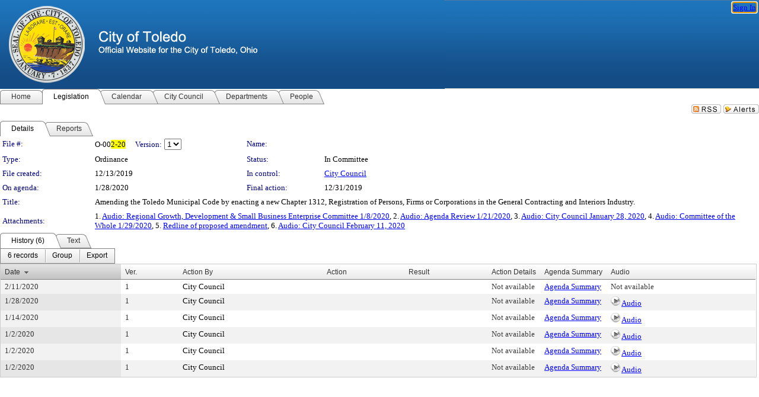

--- FILE ---
content_type: text/html; charset=utf-8
request_url: https://toledo.legistar.com/LegislationDetail.aspx?ID=4282250&GUID=3DF6430B-5666-4AF5-BFA2-A70DBCB6D3C5&Options=ID%7CText%7C&Search=2-20&FullText=1
body_size: 180192
content:

<!DOCTYPE html PUBLIC "-//W3C//DTD XHTML 1.0 Transitional//EN" "http://www.w3.org/TR/xhtml1/DTD/xhtml1-transitional.dtd">
<html xmlns="http://www.w3.org/1999/xhtml" lang="en">
<head id="ctl00_Head1"><title>
	City of Toledo - File #: O-002-20
</title><link href="CalendarControl.css" rel="stylesheet" type="text/css" /><link href="Skins/Tacoma/TabStrip.Tacoma.css" rel="Stylesheet" type="text/css" /><link href="Skins/Tacoma/AccessibilityCommons.css" rel="Stylesheet" type="text/css" />
    <script type="text/JavaScript" src="AccessibilityFocusManagement.js"></script>


    <style>
        .skip-to-content {
            position: absolute;
            color: #0443B0;
            padding: 10px;
            z-index: 100;
            text-decoration: none;
            font-family: "Segoe UI", Arial, Helvetica, sans-serif;
            font-size: 14px;
            margin-top: -71px;
            display: none;
            top: -50px;
            transition: opacity 0.3s ease-in-out, margin-top 0.3s ease-in-out;
        }

        .skip-to-content:focus {
            opacity: 1; 
            margin-top: 0;
            display: block;
            margin-top: 4px;
            width: 150px;
            top: -2px;
            left: 4px;
            position: relative;
        }
    </style>

    <script>
        document.addEventListener('DOMContentLoaded', function() {
            var skipLink = document.querySelector('.skip-to-content');
            document.addEventListener('keydown', function(e) {
                if (e.key === 'Tab') {
                    skipLink.style.display = 'block';
                }
            });
        });
    </script>
    <script>
        function focusMainContent() {
            var mainContent = document.getElementById('mainContent');
            if (mainContent) {
                mainContent.setAttribute('tabindex', '-1');
                mainContent.focus();
            }
        }
    </script>

    <script type="text/javascript" src="./Scripts/jquery-3.6.4.min.js"></script>
    <script type="text/javascript" src="CalendarControl.js" language="javascript"></script>
    <script type="text/javascript">
        var addthis_config = {
            ui_cobrand: "powered by Legistar",
            ui_header_color: "#660000",
            ui_header_background: "#f7eecd",
            ui_508_compliant: true,
            data_track_clickback: true
        }
    </script>
    <script type="text/javascript" src="https://s7.addthis.com/js/300/addthis_widget.js#username=legistarinsite" async="async"></script>
    <script type="text/javascript">
        window.name = "MasterWindow";
        var first = true;
        var first2 = true;
        function OpenTelerikWindow(url) {
            var w = radopen(url, 'RadWindow1');
            w.add_pageLoad(function () {
                focusRadWindow(w);
            });

            if (first) {
                //w.togglePin(); 
                first = false;
            }
        }
        function OpenTelerikWindow2(url) {
            var w = radopen(url, 'RadWindow2')
            if (first2) {
                //w.togglePin(); 
                first2 = false;
            }
        }
    </script>
    <!-- Google tag (gtag.js) -->
    <script async src="https://www.googletagmanager.com/gtag/js?id=G-TTMGN2RHVZ"></script>
    <script>
        window.dataLayer = window.dataLayer || [];
        function gtag() { dataLayer.push(arguments); }
        gtag('js', new Date());

        gtag('config', 'G-TTMGN2RHVZ');
    </script>
    <meta name="author" content="Granicus, Inc." />
    <link href="Skins/Tacoma/Scheduler.Tacoma.css" rel="Stylesheet" type="text/css" />
    <link href="Skins/Tacoma/TabStrip.Tacoma.css" rel="Stylesheet" type="text/css" />
    <link href="Skins/Tacoma/Grid.Tacoma.css" rel="Stylesheet" type="text/css" />
    <link href="Skins/Tacoma/Calendar.Tacoma.css" rel="Stylesheet" type="text/css" />
    <link href="Skins/Tacoma/Menu.Tacoma.css" rel="Stylesheet" type="text/css" />
    <link href="Skins/Tacoma/General.Tacoma.css" rel="Stylesheet" type="text/css" />
    <script type="text/JavaScript" src="GridFilter.js"></script> 
 <meta name="format-detection" content="telephone=no" /><meta name="description" content="Title: Amending the Toledo Municipal Code by enacting a new Chapter 1312, Registration of Persons, Firms or Corporations in the General Contracting and Interiors Industry." /><link href="Feed.ashx?M=LD&amp;ID=4282250&amp;GUID=3DF6430B-5666-4AF5-BFA2-A70DBCB6D3C5" rel="alternate" type="application/rss+xml" title="City of Toledo - File: O-002-20" /><link href="/WebResource.axd?d=HkmiNSkKJcp9zYO7iQ4LQenL3JpSZe2UGKB_Pk4r5YQRuZzPsLMsZzwrSvy9lruIl5GkgwLvHWu67vwJMwKSFxUTlVdL05GtcnLDPfablFs-ZjDTV4SRhTyPSYW1NSg5lG_yG93x297US-_TNEi91A2&amp;t=639048112734363672" type="text/css" rel="stylesheet" class="Telerik_stylesheet" /><link href="/WebResource.axd?d=uMHMJgpmGPen0kzqrN8LWYpZovkUM17mZ-jnfMO1-mIpfJ3Mr86M6T5OMXNr2U0Pk9W3KFcYt5svpDY2wx41YtI055hyXPIDrtrd24Kg09JMsO8GiraCk1bp2kCwGMqpZqezdMXXuW0xEV6n7QuSEOHmuyo6kgwFzlOpXFFZ29M1&amp;t=639048112734363672" type="text/css" rel="stylesheet" class="Telerik_stylesheet" /><link href="/WebResource.axd?d=urCACUaUZeT6oPoIZXShbnlgytxq3wMs7tMUnmP4aoFvw0sx5OWFviaAe2ZbWlhhQMX8Mi0FTDYCb8Y-WNvbuSFn44BI8cOyIzL5cbvgqlL7S5R5XTCNn8Q3MetXqXHM0&amp;t=639048112734363672" type="text/css" rel="stylesheet" class="Telerik_stylesheet" /><link href="/WebResource.axd?d=QKX1AO1vX8ebWKfbb4eOTKZ7XgDBItWqLqM672Ig3qQ3HhlG_I-hz_SrjdyOSSXr635e3yq9ulHFcK2kM9nd4YaoR3EZIdjDueENN-Tv2S715C9DxrcbNBHvWPj-Uh8x0&amp;t=639048112734363672" type="text/css" rel="stylesheet" class="Telerik_stylesheet" /><link href="/WebResource.axd?d=VTwVlk6LPBUQNnEgvORazChEHtncoK7FwkRZQJcbGr2BVqdGj-iMW8n84CsnH6sQIOMorYFprF7_7AGvMwNv4z3tzIzceC4LR6sIHT6HRi6eIJjhdKwZEvy_5yWg5u7LkNe9t3Ja19e1HCM9RMXxDcgFCvouxputivbLJtwdIiw1&amp;t=639048112738914209" type="text/css" rel="stylesheet" class="Telerik_stylesheet" /><link href="/WebResource.axd?d=lsHxUYuoKn-ifTgGVgyNZf3eZVw2bqdnrrfBJ8SSWF0J6XTAyGsj2XcoukzmozU2bdmLMxJ7YwvzKl3RXRh794KwnXvNcPwTMFgJz1q2H-NkU9XddzMi2rc7GFYRGxglrSKxgkmfnuvKqK1tihnG7Q2&amp;t=639048112734363672" type="text/css" rel="stylesheet" class="Telerik_stylesheet" /><link href="/WebResource.axd?d=vsKpXOsoEwDUfVug9KOqSmMo0ZYmPmZq9pNuuInW9K8LhCVDiGx-4gStdZMuqyTrdQnKi2y2KGw-JDYkasLPmGPVTN_zZ42kaVpGhkB2gwWbSGRzM94ksIhHXxPA1yg_0&amp;t=639048112734363672" type="text/css" rel="stylesheet" class="Telerik_stylesheet" /><link href="/WebResource.axd?d=gGPJcKA2egeNvbDi_oMTrZQzMPZHhEQ0hmhbdFcuHMCg1mLBd2_O72dBkCkDfQ_FtyfPokWEk71-f0biNDBijcKF2cbjGOFkLqzBLNnzrv7MZm8BQmoKzeN6l0sbKF2FwrVKqiAYBc-g20wgLAmF3Q2&amp;t=639048112734363672" type="text/css" rel="stylesheet" class="Telerik_stylesheet" /><link href="/WebResource.axd?d=Nhf6TpUj19KZ9rhEj2xtdQWB1AE9x3dfjERCbojyAxXP6CcFUcpIuRIjIS_IzCgwDtzHlcE6eqDW_UkCZmMuD4x586LEbaG9IrmDoMtO4sXgHE8h6D9e_UqLYjifNbvG0&amp;t=639048112734363672" type="text/css" rel="stylesheet" class="Telerik_stylesheet" /><link href="/WebResource.axd?d=7RkMGAtaEIp2mKcOqdFCIpTlALKrRqMWBcpUfEVqZDRAcTON93eeg1VWMn9vjLDHerUGnVdJKMZP8zv8YJhqkfjFeF3AJkEqmbxWwem3_RafwQTUXWmkdAR-pgkwzOwyHrBav9bQkHGzPkQG7ZRd_Q2&amp;t=639048112734363672" type="text/css" rel="stylesheet" class="Telerik_stylesheet" /></head>
<body id="ctl00_body1" style="margin: 0px; border: 0px;">
    <div id="globalTooltip" class="custom-tooltip"></div>
    <a href="#mainContent" class="skip-to-content" onclick="focusMainContent()">Skip to main content</a>
    <form name="aspnetForm" method="post" action="./LegislationDetail.aspx?ID=4282250&amp;GUID=3DF6430B-5666-4AF5-BFA2-A70DBCB6D3C5&amp;Options=ID%7cText%7c&amp;Search=2-20&amp;FullText=1" id="aspnetForm" style="direction:ltr;">
<div>
<input type="hidden" name="ctl00_RadScriptManager1_TSM" id="ctl00_RadScriptManager1_TSM" value="" />
<input type="hidden" name="__EVENTTARGET" id="__EVENTTARGET" value="" />
<input type="hidden" name="__EVENTARGUMENT" id="__EVENTARGUMENT" value="" />
<input type="hidden" name="__LASTFOCUS" id="__LASTFOCUS" value="" />
<input type="hidden" name="__VIEWSTATE" id="__VIEWSTATE" value="PpS8MOYpSkxkpsH2TuDp4Wm08lDvTLoeto3fZU0lvfSMRYNjhtPB1ZUKFix/m6xPbjhfj6MhZjP+K7eL/w4dkXgC9W8m6pUopMrNhtElSDzmMcmqUODNBgpazHdZ08UNi3EkQA2Qp2VyYE104HlqmsWg0fuyiP/TIs22VkuTNdFQvLtwD00sxCaB/IYfEhrFlUwLxCYn14zhtaHQCIOz2h+WfLYRtJ9mu124taz8HFq6PQWB/XuIsXXlduMXSZFhKqlMTW5Bc5WUyTJ5weSM5Zl3+iVMNcChVjkfs+tSKTPox5UM3Xaa58ZU0rN1yZAQPiYjdiSvNGINOvcb0Um0zTOzsBoEyfwynFpJP+eP2tpt6oiyl3CBVWLvahh8CtWh10GX0DUKdccIZ/a9Ez/PPcd9TtJa6s0A6HKIaFZY/d+TSGzpKsFaFA5oZrOrr96MOOkOdYjSGvQ87oGZtig1ijmeTMZ8pRTOhZAYUXJdUDsyU9FvmbRzf42VDyuf72nDJ0eD65a4+nZcBxDx6UhvGvFz5nlK8q7qZLUj8PIiBS2C+chkUf1PVHcihMxFFzN2PVck+bOqU0GC3lD+grGtHsrDTSyVvE0GBRm4aR2dENH/TSrR5ILOoRpeVmDxhgZLNcaXRwwGQ8S4DgXMOekGYtnQHoB7aL2Gf9gIyq8HWGvWpML3CPoYM40MktQZy2zd8fZbhlvB9UswM1rHEzPkFkCYPD1lV/iSFodkPi7rtDqFONa0Vbe3pgNvn4tvm7lQi1v3i0Mk/2wSLCXX98L6Cmktao0AmdITVEA+JQtXHZxqSpLAG5bwO3nuX9fr/[base64]/vmw+adzCulkMDjptavoS78StiGBrzdttxK89KcrhhZJQ7aykWuVSahZ3M9suOS97HECVgP/u1uFC4od2GVGYuFz+KMmi+Uy29VDI2decMNUzNY7HO3Pq9o2EqW2E9LTagawhftb28nphZeLoXsLuYsph5qa2D9pvlqgXJs69JZCL8o3cv98oIvrKSg7EGjYVS4XnBYb1m3Vh+0hKIMsFlvxDXF24BYoN5uNzPNTjuLmHhMUuEkkptCCrtiy8GAwAugq/Ku4OKMqGB0VVhGotvpUh3XbryBX7why078Xn4eGXt1Gu/Od/hXJZidV+pivMrMX+j5rHzh9CsM3HFYClF/No3BAeCdDe4tN0T8N2RHXvrE1qDxeXzB5w1NZm0E+O9Mh/+7BPdi7Fbusl0wAT4OwlP2E3UUUUUdgp8Wtj+f14IGIR766FXMhNw9S6VYqOB/SqF9JRpzcUHtv0HkvglSmGWLiHOAg5iJROaAJFryZfLo/MCN6apOKARte5IpWPjXpXMdgD8Xd42mfZkrOM2AgbRBBtOzCPhqnRsJwvzgtm/HnvsaMTmBlLFnOPm8PG/H9ikJkTtKWZLtZncKxLtACcONb3npiS30ptmCx+YeH9t1sSQ2wQeHmaXgXnT9BSwq89666UHCNZnFQKd4vAaIDlvgOI+2K1ZH5OCUfqPTMqyPMV4ZGpxpFGHukE3ZSBJNQaBt6v5ik70L3dOD4mc5R1ar2ktrKDhTdslVkx9fj+Gx/PzTmklKlUK3Z76nVAQDAh/[base64]/6kuSu8sqEbzq2czrSzuDAQmzI4lfwhueu2tazKTcz0BCJXSwhrtU0Qj8PaaFhTndsYDWTVJ7XExES38yNqiZATZ/gi2fWzPr3TeAkn26TnojXmJqGZ48Ggg/xRUz2HTa0A21vl2RsPtEJT/Clas4w5zY3thRLplxxp8Ov+E5bhWdulFIopIh0MF6JvMrx6QEmZ3UB/R23yrN6n1e7YaOlfH4nsHK7oSVntq83OmKPvnOfABPcmxwLc92hqH7b16ZR1WbDV/[base64]/kCsAUSNu3qMOceTSDI5Yg/MnE3a3RiyqjcaMIgFnIJHMJ21gmCyigmjtbidxkLoXEGDZdd6w0ivyVYsZUzP18hBO3mTnAcs2NfxJjD1QQMJZZYFcRw1QNRqYEwEZZeVWHmxBl3Av5RdLzIabgGeidEy6uaf8LWxbgj5Rg0S+kK4rh+n7NLmM63LDAfBrxQF6aUehzidf5E/eP5AHX9uRsfdopROyDfvl6FDqBsnlvAqrDUUVAF5CZyS+L/zQmsj2nwr7eT83W8MjKhJJGyyD/A9gE1U0k9cwWYJ8H2e1Iq2BRke5PneqfnjZTW1ZH4SO9ZQ58AIVKtvC9McSCsu6X59uD+wh3r8Zi7JmRR8uV9jSqUS4hEIm5sUtY3NvH+iU/MIC6Y+JaIMxKPm//v820M7p1jR6iOYGez3vcF7sIMQ88W7JGgVzO8EZxcNwdLwqm/sRIiRMTsf/twlbgHI5gprrW84e2IYIPofoTQzeY5i+uK5Z5G2vLQflK2qZB2z3Jc1qWVnAaTulR9RZ5kv9Xes7aZRH/VXQie3rbxHl830ugALyXOg+5DVNd61QQablo2GeIFWesAVRgxAkI6DgRjiJBJ40X0CI+PBTFzCiOJowWS/izysL/q0RSsLLydqJV9/c71kjM5rB+Vz3RBnJVxoAI3lSaJy1bBGX1afFhQtv1ii7LlIkiGgFol4CYM/a9RLd5veWv25TrvJzDmeWZBRq9etZafxdJ0Kzhd0o6WQ3AnNnSYdXJMYGiX2O0qDigaSfbDc2CX5bn0qUFhnWzBNa0K35Tfx+m55JxRDD6NLiG3x3jLxqe8elcQWgv2J4uJ7bqDL1bDQsF6zYGVmjMnSgqV5e32Y6bl2qBXqFI04lTVBlY/PRUilD3RPvW2RlPpCqwDvttCe6H4hqWN3b83ode6MD0omo3Q/bvOUbtqDgVc7m7nA5JEdKvcqw9MZM+fbE966QUIOxlB2zPEYukzOK1xn/VfZmUOiOVLcFwCq0E7x8vR3EP16ZiR2Yi9sgA4tnS2S9V5pb717BgBXqIbb0k7d7ek7I4SMEFDrb4dtDiiEed9+GENGmOlUoZFlYWw/EQ2pEcdkhW/agiUrCr0vk/OSDfmxAeK8ZyGE1yCZSA8xBU6uyv0o1G0A5wB9m5Uw/UJGAxZ++AlUrK9CRvVKMDJ9OU0ziJ9nfPaBzfFcjfhLNdFTPCAhzNbg7rwnnXWykw3bNoZx6sE+hL1IqviPwB98aYOOg5S8Qq/U5sXKGTMKOBOnGv7/h/nz2r1/gaZ/0bMGUCsxecFBLEL6ZL91Y9vbxiUm0e9pLjF47r+9PA7IwTifqc0wwOPECjgd3THopY5tsKNWW6rzqa7sQfbjkl7/jM1sHFtQ9SFeXlw8PNCetpg/qgIZvmdsEWJS22GVwo9ByC/HFE17OK+DdJfbaemUJ1DwjVOAfAqAwzDWAiQuETEiv+vQlrVAXymN8eAF2dozhn1zJLnJbnfjEo8zW3x0uFCr2+VeAjvpDsCxdL2plCiS8nJwfdXOG+WHOQpOkQno2KH/By2q/JOrdBd987QbbqdS1CRFb4zbGKZTQ8sz5TGyQ7J6aWx6WYY03vbZdkn7qPwjNFzil1HSS5huQFKx/zjOL0GxAINxafRa9+PKvsXDRyH8lAR/IckmLzCzdhVow6dhZ3MJRPvq5NxKfIzXjZjINirBdbT95cY8vDmtwzr7mgY4qrDoINjKbyCo+JCukrhnznRDDvDJmAUN66EHfWUwld2F2K0SZdt1ZnkcCzo4HXmuFbp4Zo+ATYAGiG/AOzTwkh26Nvzso6afCVzKSLPf7JX/OiS4uSPqGLG/[base64]/wO4ubLmJdY+T3CTjk7ndX+V+asU4ofPDlGnYntBDirS82X7JPzP9L2eC0jY+r/qUqmB0uJqJIkqdef4Pkkd9Z+YM5x10KRNGmU/1cxtl5b/Pg/JprUph6p9pRMth0GhSYGd5B5cloflSEc7t3Lf5i8WoztJMx1NCSbha474q2/sfTb6ceon2XV2chX0PVNNWKVn1hOrgKp828VVOnTX3U8jsDqDQgdvsvlcbT4moTEC7CHsGVmvi+KuuQmDbFOCyclCla8v5TVwp1+IuwMZgSP1/Wn+ocnINprF0WvTxYYIbly0/PTFO01K9u4CB6qx4LGEUZ5tCxokgJcuGP4VkAhGTFskZrrbGbsoYFgo8T6SZEs+782Iw8KoojiquAQXdZy1BedpwsvOlhBd9Vi5JbwMw0HD6no+JlGauchtN5VUP256hlE8K6kszXf03n5G6DB1T44jpuZk7aoirStKC/KEc7+PUScm0Q5bwQWHB2rpILVtb+Hpl79b/LOvSTsIPzXVO/+z0OLiBzahLc++akHrJAYmFBIa+wqTnFPsxx8d8Oomj7oe91dYtx8LwCuh5N7cbk+suzgnqLoIyr+ccxXUfYAhWeCU+8+80sUvOeMDkmniv+uXUQf/X2qzoBbbp/tmhAWPb8ZrbRXXG7LS6yw7od72TGZvCAaA6f+ttajgajdDpRCx+DgeOHtPw/BzVeYjLoEa11sAStgA4GbNlPN5wQgboIgDm+MInDhCuwk1n9YhUWthSVCnV+kfXKSXmzvzLQqV8roMjQTu0GO+B74EvNrmOsj0pSkkeilZg3Hq5PEpTFvCrE/5TU1fIXJK2khA95fIwJnZu0jN9tT+HXrsPJVf9zJWkIqMN2Whf54ECIE3j/Nkrl+iR71z0jPsOq+htC3w7acIKraCX5U1Gy3Ht0Kb5RY4qpXxvFxpoY/Del6OssPxqd0i+DoQUejzNCP9DxahVmsVXWWUEM1Yda+t4vEpqjAAQH+iuxNahOLyqOYBPWmYhAj89gE1v9ID1MT01w5jHk/[base64]/OUvmh/Vg7muMS9P7NRh8SR2NTBnqq0gezsXrkMuQZN4n7oGcsiT06d6SZP4EsaX+BnUVoazA4eQX0L4NuXZVgi1bmy8AcXyGN3lytW2MuIMpjhbWvbm+/KQmh7y7TjKh8m0+WC5AFxBoSkBb4XZ9ZvVVnkHIKZucSm0k4fhuH55N+1Tzrmtm80ONKJvXYV1qkLC6Z87fNXqQaLkpxX9mulMcewmRVvcG4BMxwvzsnTVM9Q1WcefegXNoOPdc+Pg/l0ZhmibCqXy5pWdGjlJI05HDNFLb0RhCRJbPOsmbwm4/PJCL5z2Y6tFphdsEgCFtgh+NqlLCaeBkrPs+wB9COseg2zF9x0zY45BsxxamLcD7LEtwB+hVuIWAGQHUKCTMmhbIbpL4dd8mR3VGY1lqgg+zEORM0dTG1PXjfdgeDMFm62BNOwlvZZbI93LfcILVo/[base64]/T4Y8L9u4btQ5L5BYNfnHB9/el2LqbtFCFLHzlQqyzmv/kpruDT5T2TUKJv+9wURHao7p1/4mPLNkycFT3ovITFTFJ9Jr+/YRaTbrHh4c6Zxp8RXbBkDvTaxXkNkgd6Vr/aOLhUNY+W28cJXunkTvoi60LydjinE1uXrPaYKenTE6aytTKeGghR+xpZX7T63gldOt8TbSvQtCmgufy1Ba11jCnCGESErvjnpNl6ybnf7T/yio3y2OsblLH8cKNEnkjGoHuh6qoOpqOEPWvf3tTm/nP5ArpD95eYRgc01EznMjoXyoA4htOV9aS6auIiho2lz67XdzE8T61HcALbbyT/nUf+qAqCw1P4Q1AkYpo82SogAeH1kIoRN2qfGtyiO8qlMz2TAPsJXXd8+mDn7HECYQkrXsdbL8prT9wtd/wQ26vLO3fIc0CGU9M0YRnJ3BPxgFNzyueffwclfNwXk8IBA+D9sp11fjTv3LrFCcxDi+PkoFZw1z6bajR9Ve1GslORO+/9RppU4D5eQU2pS0cJwA8kKJnf4+zxmC7ULsxgM0qcqO5+7v266MCbbwWCqDZcR7fjhaRQ3gWE+YfP7+cxzT3tzpRlp7BFAZU/wcq759cb5gFawWnhrK+V27LpKcGWndQLssPs6HZ8RZZ1QLEb6kRRHBh0DdNei1KoRTjjyDhfl+OqJqkgrKkeISlAxKqAiP3jSNLoywKc/[base64]/8RjAeHIaqRr499XuVX9/c10F/1shwEf4XGN/F3kWZxDeQ/qjnB6OVtgvU64GkgJHNEX12ZDZ2BsEdZqrjCKq4Vojgrb3h/NGnWHdNjmd01naqFFBIgWdKnxDCgms/09c1U6djN8SEoXtRgRBMTJPkVOkmEUtQBRIBUuVR6RDnJepSmmqT5xaNqC0vHwkKwMkyzcQgfTgALVtYrzQ6Fu2eK6MpHDzfEXU3IMJWI+tMTqYailJ1Y/szxYad9KAwT1mkIXLThvMuz9pWuqu2IW/CrKgMOhznRyQlHbg8u942IeMR9hGEJqYCY7FuZTLODj2PFQ2s+PuH8P94LGT3l6np3Mjf46LFJvlwwr8RA3TYniOWDaTIy/EmvkPFk6Xw7Ak/dQ2yQ2ZW3R/XoRwJeY96wP/tcLIMP5e9CEZF9UtpGp8+Ohajn3FVc8sA/w/mVZbwEjnYDloUpTndRoOt652X8v1eOgCFt2ZRokxb66N1+pZ92wk08dOLvDQGuh03aZGY39QUxsnb65cxuKinaYvQdidcrgQgoOPDvO74NK+N/cfb3Uw38SmEGoO3KKdNzg8zbCTP4cX4pqNGvF/TjIruiF6ISv2HvyAEkshmKy6BupJrYXvinamcMsjEuA1ZGMkjYC5+y1RfnY3TirM3P2R7BO16MofwxstTHHRoz0OvUfoctzaI9RcFCh5WWQg+RyS5L9ZeirLXnMKQtDv3HGgJd9kOjX/v8QsOr9yJt/yICs78kL8YFrok8z08bOgbUrFYOYEcOcjt6tmg0DGldAK4nv5Aj8ED9eQCV4RN2MBgu65JkLY7Kl0c2ZxSnb88MiNjTLF3IZn0k0OOM0c38Mf7D8+6/[base64]/oNQv1+vnN5JJJJPCaH6ZppjVWKSFTbdlw5+K2385ZkMSFDa8h7g45y/IAtk2UKIAvRuNXClP9/Hi4syAVQ+sX1aqJj3YXPTGJKi0wqpwJcdpM7xTeDWcpEqVctXZFgZkpMBpDzeUdiNSJydX1b4Xu9m4q3ex/IrdJAk8+w1wwrMCH3QceltUEu63cJ0yH2RSAYAWp1syW7xXLklTSnsagQhlkFtYvRD4Jo2njbYumMYz2+5FtEAlB9o9Oi59oI/49RvNPWIGbk/vsqrQzOljL/mA1jhOmC3QH8JAYU4iT74M/91Hp8xwn1flRTjEKD0xBUowsBUkWmW3BkP1aByA4LwLc8aW/9+HrLBVOdAbS+Kya2ppytKS2SqbqInSlab0fO8MPCKCiwdLHihcAZAM9PkipuiI8dN/87NepoJfFVJBG+mLCzWgAudL8jiecZcV7Un4NjgmeOfrMff96JyyeIYRywIbf4h3Vkacx2iLWKmA2m9GDCQkFgYZpxb7zMG5Xvlvc6DpRuiQux1wppHtEVAn5IqzeN4rbCk9lGqSNkj3TVAtB/VrHmvcdE5/FTgCH46Gq4UOy4Yka0JDbED7DG3cdVDeV2mZoVkOumJhrKMXWbNlaEgDoWZUR7jVKHeKJlxqBP7e7+KHtHa+LvML8+yRk7lWcduhVB4JsaLnkAf4RMV3T4Q1nIlj0aAZF1lWM+nNXdJYEEqYnCdn1CBvOGBZvvxnST7746n8ycm/ylrX5I73JP6oRNA9dke9Yy6xzLbMEaRMWm0hlif7LHcK+MQIiA0BBxaE+umv3hjtBJR8K4odwWeiZeTfXx2OFL226VJC/FaxQnzd9LAdMPb2ol5XI5F5iC6PyAM5y84f5Yi6Rwliz158A7I5vJUHIZJYkDxy6b4JAoX0UmGheKx0zcCmZ5YW9mxWG1crDye+gma1OdoOSDiT/D3mvecTdGxpe1WeB9ivaviP0CfGH605VTazhEEDIFOxCZZuxWQkHBVK7rUvwVuO/PrXec856Ln9CDuLrHIYx0wXXG5pqJpVjnYwOyoBArcCwW/zDprtyIiHky/BNyTSdX5GIbU78hHgrcd78UxFl9oBYGKw7kPk/4gCAN9hgTFhOvzbcFzIRRJdBVshjaMAxOP7oUJ6aFztsjobhxSp7RDHd3iKbcU22jpsOB5WQhW2RVZu8AwLpkB9k981iaFoEb+Rcx/ezHx7X+iu6/Hm+bhg13erQGEpuIQlHar8pHE5RjxZX/ZTXNjp+sx1Dvn3XGTDyjILHU5E3TfBK98fwq8fUQClnNqVoQ82y+nSGZ4spNnJV1Y1LRNXGzpC4FHfEbaFe+PG8AdnqG1hRh18B/UpDyTPLsKgT9Drn8L88TYxFEyTlhDfMwaNH/pYaJAtPcmBbjRdHFRbd1FIx7DOudxGy6IQeXVGejjr9Tbdxl1bOZSsWAhH982QnTsoQEE+mpmD3Zkt67i3awZNQ/ISD+QoomUJ+QZB9XPJ8JM8AwHmC+4t+PvXLY0EVXzI06g5D52wuD5E+59gHq3/oNnf7AJwpwuScq9zlQqLF3vZ9GokcCAWBtFIxUtPA1iY9rEt3bDxGJMTi7bOqhoDAknBPjcrQ7RV54pZIFIzvB//CwHSJVLXNtHQ6MfgDOcI5VJX2F38xtvYuLe1tDHqIfdmO291zTexWC39c0YyH4OFDxnKhr91tUXzalGQU8fB1sB7pbQAQBmgCcn8clnOKHNbzfKMfwr6ZZUb92M2nfc5tZCWFl+IAaaxtXYRAB/4u8pmxTVg/p9zn9acNF+JbRVCaLNkC9N+Gc0JPNCboI3hgA14j7WyqWaNuOxisU1tkSDuB2jKjswBfJiCQz5xkktACJw+d8rehCWvtnsB0qOIriiiwrgDAkzEKSHqKzlZaxviY124bFs+Xxa/3Lt2FjTmvTmoyoI+lIMwpMNI+lS74/[base64]/EDJzOYFOGAEaX5DHFdBC2af5OM6q3oC1U1frFoUylX2YAE04WT/egppmb8XcCcGmJIERvc+HDEEK1zT3Hf9LprVOzl6pc0qlfKHK9KIdjYPjHt0FhwKb2Xze8spgydIkFw4FBPf6/pTqOAd0Td4jIEidpe3yJ5U7ajwunQgG4RTp7Mm/WzUjr8Zc1V4Qj1GuZHb0dUMFx/SbAJgc9IIUlc1Hox3HQSa+HECUM9ivoRPT3LL7m3Gu52pAp4SrptHjKBkWDgTAIVt3ZjobWSrwV8pCBWRkprRPCemrxMZnNkjV6u+E7fHNG7q8h5+86T7KIYTz8BdJrMuKh9UAkphhuvlUgjWxkIr5J0BmA/jzfRto/8kCmro3iMQ2wZnPjtCpu3ZvqXO1eCwzRVKScmy7wqJS++U55kFRnbq131vSj2OVfCs7jPzEIrn6IExpxNPJQY+VvitMu3+x4tvKMuKa6PfS8X83IDXcK/hD6Z2gr/FneoqOiZYtvjSCi/evCIyRnwKIz7q5bwEFyhiHEBDn3ujHpEMryNdXVVY/X10eILLEGV3SHAOFKmY1QlI43VXuj9MLEh9zMrHHkSJhaLT0E1f2tqsYu+PgKDa7jKlRCXBWPTDGZIMmaHVo2JU54Zx/FzLiTIJ7mwP8Mb1+HbgBAccC5RGrDN/H/G3XuMworOUbPTZWumcHsMUm2nWEs7Y486M8s4X+Rrx59j1oNe5OKWQCLZ+fAWK6hYAjU4Q4VMUrXfp3p1SH1d4/3pxkNmVT4Cx/cuieTLQu6qSw9VSEtg2YShCb/U8Pol7EDmUTLNPX2ADR5hhtNYhc7nY/UT6NfH+Lr0CpIriqtBriihAciEzMBHBtJEfhJbtR3z0x+i5qzaJaWwHVv/ahguDAzy2rSGSWwSSioSZzwaVaBgvImMDzaAoXh+YVFC6T9kDEw5uUqVs+QNwxWyrFEdOct2d/mPxhHL3/BIleFUQhOx3QCFAukcaI4T8zWXSYRUg+KSToyX859jcS4eouAGYw/JmrdynL4bjvjFuotHQjLB0RrwwlUCLC6q8MUaYYlZD60Lo++MK7ODhi/0uBF158mvMlXlTBnhkqyqmjl30vVZx0/RciRbnoUZ3RNbMU7aw4b7UulbMbTSBEDFiO3VVENUfXrcz2Fs/fa1x9K3p9mQx3nFYAzEdoXConNTQZvMJ7TyXDCb2Dp89zQslvuuLwwvHx7k3QAK2x7RTm7ktPsJRmloSbtrJYUCtYCR8VlNhD1HMuP/RkPoUoGXTEosWhbTZ1DpNie7SfuaK+7Km/caIx7qNqwBrHg4Cfgk/TIzDY8KMBNEawf7AFfHKnXNqPrN1EU0pL26i4gyizpxuvbT+Ma88GTbFdTBlkpbPE9/U5ZB6e/0WU9R4zGWfIyX8JmkOR3rM0P2h+OSOmeJ4dXM+PfgYUPX+l4dgV8qdib+id38Fd48uDZ0OeVXJKu7VmZLx6bp+59SXaW6JG6zwIAvSFullcMz4wn1c3YQfg5tWcMX1pqdICTFDjSl1Hx8mzBi6K8N7Wytjx88O4vQSQm0/5bWvLPzhr65Kgvj5GfbMFzjexN95Wr+6ZzyuhjyyZzkn/[base64]/Z74wWwxcmE/qp8Ubsvu6gcjZi8YO/DQq1ZJvL5WcMdb5t9oVce4WDllvcrYu2mwdPbTbNF1diA2+NE3wcwI7sm6MpwUNP1+pV71nNpATDQfytqhHST6Ni4CLRZ1fYYBXGwJFzGClLu8Ma2KBR23UF8covNTKi7CfQXYW5lQvZB9fjgxJF8812+9gS1DjCYS+HK6/jPq9ibGt14aJTo6ophVX0tGfFkb34ZBOJlmsDQ24z54Bql7v6Ab482GOWo6ZVSBn+HVAcl/kyDTTO83VzlnUvcOzhWxHt/akVB8jioQOSjYGGxeWPp/vnLCN/lV9XnTdLInbzWJ28TsoIUGek27cAjmtPIeoM4DoJavlJ+t0cOXxDPpGeMRPdHRdaWxEA3sSH2LTFrZOloBoyl8n05fMJ0pYtBs7l0kwX8Q1xp7YoBTgWkMmPz93hy7LzmeKEwdLdVZlaV8ZLO+kZ9Ycbhi3Fps1enJ/l3ngVGTkrhfVNblkgdSLJE/AdLBFT5hgf9hz4VD8iR4XKqT9fde9M67U8XcizSLDdj5fmYdOco6uorEUyadzE/oSsaUUzTO/[base64]/AVXv1SLdwR7CLVMeuemU07mVHxaDvdifA8eVs0i/R71VPfF9zbaQw/RlZ1wHFgxKaKm6wgmVUD8qv4QHHukkqTzlcFlcSQUWPJHyMWBI2CpdQhWkNuhmjz8GRAWPtUqvN35F+jgEp7hCXwRGwJnF0PwApt9DhN7UJEjZLg4XH4VarKl8CfFicrorKBFNUdCPYQYgY/7expYKYN2+f7BLMpALi1vlOQn7tGlf4ZKiH7/GMSJo5RZZy0pcxK2TUKVDNJJTQjFPUsysoxSIgtJ5MzULVB1DypGrwRIXiwVxU33m5uvpUfCgLHR+R8S9mfjXugPXbN6IRhICFRsyZhwf/EboLxF6XRrqzS+clD5j8SPy0gcz0jIaFfV0soTpn7CRhD6gfThbHUbk1hawFxF222GuZ5UTbpLhN2ZytJcimYWPY8Sfk8P9bi2g/4wHmqDCXm8Cm+mozUFKDikRxTjJIZtvmJ3mz3M5lPoPrvtQqF7zvpRVwdjjcRkm5Xsnu9zZFLrnQcKl+7pUKMgjxxIPCXVRXuP40c0bkoM4ga3TGl6SPgLOh1eDplDp1rB/A+EVZfISi0vI7iAYHBk73YP77HkQgjimZW/rMWzrFSdj+gLyaRjQFUYMrBxehqCgu4JA/nUPuxeMtmAPF+/e9k8s0S5SmQnH9Oxv8kVL5pNsd4D48IqSJePBV3qUJGJj19UJlRYn99bijr9w0mEG3VgGBMq9COHHv0RuPirQIuHUBoXZCHTF1x0mliBsP4aMXnQNvSrTIgmhP9L6qVLikgzR3T1ltIynTSI/RSylT27k5N4Q5XEUFtz9elWL9QPv09EkGTZW5eS8DVLNRXW4EmKMx3YnMh3FuOAAY9XDfr8SuFgJHvqbfJcesvDqFYAay92x82tYK06jb2SYTnvwhc3GVUaOzYs34+H6saFYl0qsWOlB/AEO4KpzXcn8j4J2DWgArxyf+En3zYo/[base64]/lSP+E+9MSOXmGWaSLUsnGExw3dGicX7C0D/9unPF2UCOJXMnlz6B6SON4oOgpecQ2PLDj+apf2/4dLJ0zpEhzsOETrvM7IH9vTixRT52waepBU6mLDxVh8gbBmBfY0BVDHop8GM3sMKPW8DvTnwdFZo4gkZxGe2lsKaXbNfrAEcDvhe3+wLpmWCclFi4fKunbQoNuLagLsZ/aXIE/V+GnGtNSHjiovGxUSDCv/ZkEL2C8x06dncC+YMDADQ8eaBxOdRoo3+W0H2akBnQ8uHVpT45aIc2ZTT3+DF1r6dv7GRS2HgkHFDryHoSHnMoIx9xTLUYnbGZwrTKNueK0fr6ITMGcuhYEwk5dYgKFggTnlLC4wVl9We1aReG9nlAS89IMLFf6bG7OcggDB/1PAO2xeUk4oAc+sjC6og4jFdJvHULXbE/[base64]/v6WJQ74VlTtj6A0xWxhBwxGvceHjvJgf2JmLBZxcyOpyujf6AtNLVwuUBENB/[base64]/e5GLImRjGAaePI2OKFNMoq2wuY2iDHXDuJZJ1mJYVdMnEJLKad4U/jHLwxTzFCBtJn6sUpskDTKpMe48LDUClLqJQkRn/bhOnWeOOSZYZMgEm0xODlCAYSJqt8fpYk8AFKXJ4m5epOmaI0y+n9Rik6xisQ0rh3JbPCRlNh9EipM21FRT9/2/XRZTpi8hZHOrWRy7ce6fBSgySQNQuBA7nAZr33dd7fuDzd9E9YHCjnnr90Ruwr3tMjyjswia1ZzpigeAAZ+Qt8dxwvR9lSM0ywKHJQp5v5CS5axH6FsBba6r7GeaywzufKHzEtN3noHskGOvewyQBPQ7DD0fol0SAXSm1jRTQu43u9OkcCyT2s98Hts59FM+j1GOyWv/4jy6bKms9ZM8vHSLpDC9L6Qe8Sns3HfLNZYGBhrCQ1kjtZxM9FWywHuiF0YZ7RK2FkIq/9cvydBzeEX9A2b1/BUobavu75WXfGOwmCUCqIxsOFYlvcLCmodUanmwdicX2l/W99/4Mqb/YNmRD73f98w+eHlbfki9eeKWNaEomAI9c7J0vmHxAEO30MDDW5qgL9fTUWsSI9BC1HeltzhjUfhnepqnbtVGAiQ2NhJX9ZAXfrGtl0Kdgp0GnPKxIVjAW00/D1jc8GXl1RNSumTNYkPbkWSCM/tgeaJeSVjC+mRjHsaSmab1WlYdYTLJ+fRN4bYZ8C/aCvLQCKao2tCusH4vw1kih1FInwKIayQLqiVVxneZz9tjguwsLKihqpoLyTzlBp+91hO5MOTTUhvziTW4rjRbZsWCENjFegCIBvf2wV92uB5QF3nqVx4rc8yyZ7+c9qLKoEsNdziopRbah+4SEYLybgwU1N1N4YfA21OTE7G3/nOHPf5PTnXwcFcYO2xeZdMUaL44cyrdzVWndI0s1rykzsHU/dCdp9ozbu9fXpYIgS8tq0rhnPgNLc50QphwmALm/n48AfgAtcC9FIgirEyaudl8c1PsoEBQB7klTHbME/yZDmy1HTF0V1VBwikBvhwkP/EYn9rLRUETiLfuoSFh7NRoz9i3ItTtKQUMyRfvp6dkC2uumsvB5vYnvZGamx0QeULPnGxA5z4eMy1pH4w5xaOcJV5l4j85R89iM8kJHfemajiZrC96JCC/90lN8Auskh6GdzwkPIjpYOj6ANT2OqGjdkv682cixi/ZHmGI+qJzSrNgZoe3F8ckwJaqYz97RO269zkaQYTzTy5qf5p3DirAczeUBWbeK/R92rc3sS1MWDgJvNMKZaEcU56YP/LHofN+8yY+84x2TonyS1l5l6eju5x/clrbzT1EYTmt4TkcrRCi5eGOuecZKjUiykjPGmfDnBoyJgM2Xf2srLx2h5pvGRiR6JYgYMODljAJKL3S8/VFZVwS7hAZs6kX/hKTsIANg9RgMOtkKSw2BVytkV3kWhBPEVw3vjlTfIkgLIdE3lxfgDeoB9XGRxUnpSOxBtCPA+WTNVf0N2HWw2sKByawT9xt7uHH8xrmjf87P5mLZysQsV7RZLNdrG2/EfQEL5oj5/A9Xs5G7pv1ZrulXhhEAYcEoGEzG2AhwVS3twW/dAJyAwIbw0kwljtY2zpeZEkT0kpuSwLhN6ePHJNofUOjAAvLeZ08d0yi7NU0BlecaoMf0JJZxWBllQ8cKv+OzbQU+gMztKR+WrNN9svbH+xGFNH45LBrhX+GHTb0/T+RZwiN8EwhZuOpJxSYQuddeSUVkBvb9WHgGXn3+Red2n/Za5c9UmObJbYMKoXuSNJbJnG+RO4gNImNUFQkjCTR9QP1MK8L7/BICiKNu+QCEoV1isb88uYfVQgYdj6qBF4hJSKN0yu6OpauiCxnt3Q31F1y8Z1IDYsAiNGPcypqA/nJY44UeUBDg+m7KsRkQDHn6whdf9Evw4olfjVqaHCnJ5eB9xhu16gQ8f2n8XyOu8yXUlh04+YrVirnkw0LYA9Tn8Zx6Cric6g0cj2AePWlIRbsmLHtCH2nfU2au4lIwoEFq8VB6EcJYmFNhQ/bHQSdNtrqWqi9Ixaa52JLy6pZ6U10WZ97987utgByZTwlerrGRI6k0/v+kSYHa9FthAlVKWPlqc/pHMJN6aIS0GNQ7cScDfiyjiDm44XqTkTTgTnWPTYSfUkipWI0Z/gdzzUxbq9LcMTb3s4FPBZLyryV9qV17QVI9bI2uVqvcCIXWkXvegS1ilCFi8ovi/WS3A4TcMx+CnNgZcLt7J1+JzYHZd1ApYNCvPfGh5nU9RGswxpXJ96pPzmrdNL7ti0r5XFHHrcFaNZBZTz8xlESb6xSbM4rwbl8KsrhZb5nRNj/[base64]/mN1qfYHgWo3pq5+XbJqMHX9aPVthmYoIwz7Eod3nlTF/DtaLlfWf0rzwM8Xr6y7U8BqZZfQK69AEfNFQV4crIJ6jrYTdw90JZuEHsHL/8bfoFnsMTn+ywTAG4+3NxdoThmGkBCCgH2VFVtfho95G9/6tHyScsHEeZ67adzEYx76x+CKffYvEZmBE+RS8sCg4dkK4F8A9RloduQtIv/p0naeFm3A7wSYYCdUqg/1GEa6CZnJc1yByp6YGL+Sz+YMIovpU46WE2V9EBGdwGr/ELYz+acN5XT2l7hdeKpXDsV6bu3KXWusxVCKeL44BCuzz5503GFsO5HfQ4Cx/QGnXJDVOZp6mF6siOgL2JPNCHVkL7bNFoMOpO2it8UbtZEYboJGPDiV2nrAxGpWlz3AGXgHU8RR2nbqoHpeHF5ZsExhqzk5qTxMPIgNCq/szPq2O7I5ATulwFSqFN5n9L6AvsTMnK8EiIF21PzbxhWloh0kWHJZyuzXASJyAnGh9bOGNbtpYblyowFVPNt3n5sXTRBBVljSiDUR57GGjz3RFADO/bhIVkgd8SFkkXN6c7n0rptQo22JE7CFDYRBZ61fhtgEjFwNtzUMu/DHenjdWIMVnfdIg7ZDg6wsr2czeRNOn7uikYA2QC2SmH5rHv5SLOUsVNtlQp6gtqDVjCcpHwlpY2Z9LYlFtbjQEepp5P0R5v49RijNp9m0iyo0FDUD4yKRt2DjAKGVQk8Zp3+GaqBK+Okwna8PtO/2NfLCR0kNbdzP/jUVYrXsF+9wzWP/JtEdvgaJGIN9vK7ZLzziR6NojRpBYEdW6ary7uP7yejDfJC8/cwc4+BkBN2HF04A58VZERCvltiG8Oj65FFgOEYQRrWEx7XGO856vKsc6Kp3MIPwkW7a6uSLhfqlmWIYw9nj83yUPrvciaTI8q/lV6nR9kEHtoaJJRJSNxoubMZc/LhYvlfGSVC48gbBiSm/yhj/OAvx98/f4eX7Fxtex+KyGkyzqXBIC9Kl9nKvIUzKzK4P5OfpM9/bzVRjLNdCtq5TMTTuetlZuk2r/[base64]/yK4/uiRoX7YZTZGeM7zIaYfYMywtYDXKTn4QQ9IIGuBBZPYQpLj6P1A7XwcEZGlQBnEj1k+jwJu4hw0+zTgoVUA1O/8WcyFDx2wAp7Po86Rw+4YHDXQwQG8nORBWhEs4c8FoBJlABkJcO2PGgIU9CTF/6c0YbC9y3l7R1SSrzqr7yafbb8zeU7hTd9D/chJK1fp7NbjoDOIwqJK0+Zbr/7h18TaIg8ld41v4RuZysSgjivAB8DFWLZX+aj/ttkcs3IfhODSW+b3PKVXI+WhmjDMN0Krg3ecLAdc32qSMUoRidyTj8oKkUHXAIe+U1I/PfA9LBXcw0fgRB9el2jTZSZrV1r3RU4TUHxIERQNV2YdP6qvYDNWfKFIabsXPQumWRUpyf3DbnNX3iFArZjhyhRfk92bDXZwoDfpWYsk+as9tJVhljzxSA9Xy1qvhz8zPd/uUs9UtjMYeixTzeT74vJhdcayamR8lh/XvIm/aOyjY86TDnWx6icQP+TJUIhOdDFP2/94OvcFrWBYaOiHarx89otgdldud0eDbDL7iYooMMJf1v+67heGf4nkBnrXJi94Tcva5Fd3f32XyZQqJtlKEwCHYj9m4Q7zvMn1h0oQn2d737RCY9O6y1OyLT+jkkgU6Qw7pSSgHprBH7ZqQpnOMhAiYq7+OFjcs6Suja+F1rbn5soLShAImg2HCyo72JZPrvgaFvm0X/WMhX+UmVXMYw4gWd7X0GSZMHASAd1wkMfdDY+xFugG+ZhL8/Em8utSg6MRKUHJ9OOG1PJRNmsYibU4AdCzsawlyrNIYoBk9gdwa9SoeSsC0pBuWWmQ63gU3uKRCGgv1m+ITi92ioDxZ6bpLZRXqDK8HCqGQjCr3g/[base64]/b/4LeyCxt1uN9+caNk03yNblc0Fm3ZlJ7piLJa/W0UWBJ9lyw9c+BX6lPev/SShcNR2myWcTiZ0K5DWND6vE2pC/cj+8msTmxuZs2BO+GBKPJd/5kLbPBMR1XIfjlLwhJ3APFfTbIbKPsohlWQPUb140fiPB3IE0N97yato/pQdV9z3Pfvr3Du1jGl2+36WP9FAG+Adz1s+m1nVG8jUALRnVHEdXsYpPXJe/X3UpyGRsUXUYMcLiw85iCRg+q0UMhaA5S5VUqdhNbKWCM7fOjNXybOarWgvMhHyWmzs4bFDOGTn/z8iLPClGDM81/Xnf205arwWLJJ34lug+6/svbhkSf+6HcLGZlDbJnHgFhUQP58Ie81OzbiDEY29cn5zuWqaPC5949ohRoZUvVVbzEnFrcpP7vkg/k5HcmOtuzNgVQHGMwEpxglrRk+B/9pWDJMDeAdhRweo/lt0dLoJZHXeuLVWun7lc90PKdEC/2aRRdhLj/4Sih6hFRcq63X/HX1ePCiykUnmBwi2VAcC108CinL5jsN4DINaEPTt4fNZ5gfvzGM6tUQ/8O51BttNpZO3csycWOaqknjtZi22Ukfrk3Hv2noZmfXGxbwrccu2vYHyz0/uiQMMuyHubmSNSkgI/98+MwKCKb7ZjzOZ/bM9Hzj3M0aJB9s/ATCIWe3iFbtuwQtc/DlqsDtmhlWlGmvilOiVD/PIZY907BXYpecSS6DSgOSkxe8b+wB/3ZExdM5Bjp9T0oJOVSJ/M42/AxjwzxBDTmmKqDolqg6TLINtZlRbMTJVjNrB5WSgRiK7GvJJP7rwS9knzx8AvNUQZ70od4YVynNOsAhTqO0wocx0kZ7o9IZEpClt6WIyAe2Shftr++FnmwJj29mz0vPUMkn+y/bOdBwC5Q94fegvbtTWviP5N1jpQHv2iYC/5o0Nhtwwaux6cO4d+hPKySxM9K/ZaEDqEDjzLv8Wlkzwjpw9CwfxxIcEwfXDnEzneFN+IZrYX4IpcpKnqUJ2cTW4QihSfelDkmGHr8VgXlBH8cCH8Te4p/9mjNyP2jpSDqh4iB/2mVQQxTC1EIYzngRGERwrF1pdnLvZoS+BXK1wg21HPv9ylEH10qN0GkNG46hngPQAH9n4v7JBQXv2wp9tYsU6U+360D3QbQ4SLAm5RR3RIgScE96zTbz/k1rtCyDYRXtkI1i4Z5RREoU7RwdCyDwwe1lFR26CkzRzDlh+FDEpYDnTgqPXeTvRDYVqLm0fLIfwi2SCckRG8RE2OWLcxXg468+yLkUt7tnXtc+XM5740aS1Bh/MHioRscAmYHOKsr6niZjJUf6uJDn5yEwDc98wVPj8OKcP375H7giNFpoEIF8b3dmqNcnFiA/lSSlJJfOyu6Wl8DiVcsH2Fy4cG8dnAEpT2thbfi3xmpFIZZJj59iGZ236afzQNWbJCALGLK5yn8y+oI/nUgx1LnoKbeqlF1j0RAMdRd8gcJmqClVkkFm0jWUjvl6xkN9T07f4eRkPzrGZMps6+/hmhiymIgekOg8D477bsul2BTUlUJ4+0U2gNSqxJNDq8nwlKxi32NIKEEV5w/tPacW79JeNORmSLEyAJp3+9U7WJ75Jqh9yo8x1226iU83yQr15U+iAJtNkE+9DBdXLm1f05kyPdu9cYfEqc9/roe91dEPiISUqIIIw8rG4T0djCPdk/slV/Oc9jPdaYuT0BZBPIDfRbMpqIzuQOH5T0M9q9+LMGCY4DKny+fqLtifbCzhcC4jBDUwqxjIsUDpeVhJWAQDj/4w+M1QZPLjAKvFfvZZWf8cx9/jnCRGXkU08LZaEsL7wgEzveSQA2x/fyznbr0a3shu+MSERh+XLwEPqgQFFzQXxuDigvDvxC+zfgqiBYg/5tJ2HBk9REUDN8CSNwRSOfX7VIY/+PqImZ6lR6RmMuVudBT53BDXKSga2Q6XtJcP8idATm9bA2928FfNZGrqxv+JW1ggHKEbAN/qPuu26fdjvT1dh826qU4NN4pP8iiFgzvfQBIfsdRFoH6E8LXEz6VTPiVizF3Rc4PJmfZghcSFAsIf4P+ECgzdEsAecpf7KhyWkocexFYxCMmUW2tTOQT6cke62Byx4updGypMe7QE4SDx+0U1YB+amcm1sUmsZ8F0lyJ9l2LfcY8SMJYJw/Uawl54OTnxrjD/iuMVEvbeunzJt5FYSB4vCgN3cuH9HQrGClYZPxAkahUte42a2+uniN3AhSmUzklpwa948mMN87EsH1K+3LucTbaXEWYIfwgBA+SVQWFb+fGJlXZD1BqO8F4YNxnM3Z2nKvab9VXPWGW+EG15IC0DvUHgG4ehEsqOhNW/bupJR/kWbBAGj+jXX4H5oyCcn34nesnw/agWLy/bbpjF2z6cT4HR7jwrc9mS/yKsyXNJtfMr8R5bqRJcUcRDVwncGju9iU4/H4RpOLiGiy1s6lS7xFui2Bs+tLBFXzmRvtE3j32CzhVLolRoPQ3f/qwp4akYnuVqqzgBLl4hypfgWPpRDsQCGiodT0JmH03vigblShMf0mOvo8HAFzGECwVq8RwuuVIPQLSTN0HPgwoaXB5ucefonna0Ag8yo6/dQBjPGoGO2NiIAaAPoEmkNawq/1nWLOyNy7q1Knr0G7aXTyLNs8dT8ZRXjGNnGXiuIS615laP3h2ZK3RZOGmM2ZCf7MOFCW1KaIn4+QP2UT65DdHpk7rGM3ZJcY0QCwKuQc9YokQK6rFT3lZQmgawbg2K9OMRviU2+ddn93spk83vbtag2hv2hzvD0/cFaLkmEaqMQlxl+EGXkHFurGW9WYHkFA9bwxD+PKqZyhz65k6gG5N14LxcLcnBkk7k/WUfRF9y23PsMpHU6FycGqbsXVCtPI9ab8WnACaCXAMhBZA0hN6o3ifQU4slRzylcP/IY9hqLlz8Dp614LDwWlmFtB5+FxHfhxmnyQWuVuY87L2S5656THe2kS8LmW58hjM8DTBegzEWC8rZNy5V0cY46FKqdk84S3o2bqsSl90KIZNChCRzKky0TX1v9MC0UM8E9gLCQvMbeQ0X8e2jBpVK0Cn9GUsxIj0nAwHYcuFpxv2sbUe7cqZMuus1FhNwkRUcKE3rX//S/Auv6Rzsc4Yi/BCaaFyhilOJY3iqTqTMPe9Pb0nBNf7zp2J8ccNtMnPa3YR3wJf9WeJmihnc7K47Y1QKNyefBUSdnE29YF7SgzYx1YjUwCE4BJwkMjYICo1Ur3x2ekvLPv8lyfHVMdE2pW63nS/4lJibGc98zMz/LpTAekWtEbfNQSASjZr3o4wZs8vif/MXQcqB5RM2VpnLYmArMcJqznl/J7CBhI/so8D3NxEAKLRQyr4sAzeKsMVST3OawSonWMn1WYis/CfOHSQGNJ0UuGSUdTQUHt8gXGYdUSdmJJOYrSbakwFgxzixlfs4+Ol+fOnTGG7fZGVXTYfVKOyS7vwaxmRVjQJJvAtWmEIqQLnPpXZSQOPfuPdasjYT7WH83vGKIJ7V+xPbWtK1d8EOtTKh70Pe2uUw1lv7QESFPXUcLxMRQ3Ik/Omq+6TtuTmaWdAwTefq3NCNy7v/2ci+kQw1rwFu7yoBMK6E72yOFaJfySKJwC1NLKSw95Yf/KZvoaQI+4Ug2bI3xUi5l4ujHIswXUNo/9bvqiojwoNE9DDnHNPhl5Krqyycfvjp4BvsSawTyOkey7N/O41A/[base64]/+xcK4FroOdE6BZpigxVGanTr2wImWMW9TIiLoPvt2fXa+Dxx6uAK9EG7HyKyMvNx9EqECKcfA8fv/[base64]/Cnghoza4YuPM2iJdSR8PBVNWgpFFMZghxSihLOeqAElBpmCALtpLZGp4yNAVGO018HiRCpzWsqSPW6K5AIUjOihM/IRg46A769knejGPCN6aJ0xnfdR55xcpA5K/jkCKpFjKcWa+9Lw+8NAjIjaS6E9amNg9XbuSeusuX+7Q1117vtYLNxeMhdDF6ZzQLOCnZBnl/xu/AbCKKmLE7nVPyFaQAExB7W5yBv6Aumsb4sBQ9ph50Md3P996w8W6YdKM1U1hXg6UQkqN6hFvyyNkbRIk11h19Kl5tlk9mXw4JjmLlOjMSlFpxauiJJCaAvLpaYuTBQjX/Sw8KgR27rx+/ojsmKIr7WKPrHPJn/qSrHI0U/UkZ24hntXY53OZeHXmaQ3C29QiTfXxyrcP+Z9dfpruyh66XIvfIWhBzxwmXLvRi52q7bdyi1lxwVFpqKcXdFA971kS3k6ZBzKKfdD0ANbawAc/PdApi4j72uSSJdHEZAzTnMwcZ0SUR/++ULTUC57x0uCypTIfpS12GraAoOzmvEZsmiT3MNTjgqCOzB/1m+aFzfqHEbHICY93a+jFYnI5QtWmbzGGhxJLkguR1TJjeutYI24vlccHENs9SCRZH8PFq9Wfr/4hXOZ3EyF4TmzQMXySxOSrQMbW3vCHbp0r/LTNtxf3Hib5Zr6Aql0qaXKvarpvQ6C/OTQNugv5n+rEvL8rlBFf/NKgcZhNgmQExkDh1kmhurgsfIE87/PDs3tBY5ttRFFLuOLCyTI6cJHFtEV0FWdKO2LZeFxlGqcJkjHES3pbJt7rIVgyYk0Nfav0lrnRt1rZllVrbfqhZDHPaMTIT4RQkLZhRWpJnlH8X9GCMUNkNHRG9yHkFD2Fs7hBFKUfTJU4Db7GzSVCSiKCE8BTJY2rufj9RHCJVZwJAkcX9ziL+/EEstwTSg394r5pBR4Rnw6yvm4kq58eYmloZ9tTyRHluiCoaF5ZvC30R8MLezM9aRFdtncSojWCnADhANp9RHQaOoagHtXAMMK06JvZ61GheCQz/DI01vnYZKWYRZhXklXOvgWfLUwv66cXaryOy07Mp19Q9SBs73taHRWUdOFHPfy7vTgX3qJgayeqkEhS+Ltqxt7d6DIghI/yGXL8gMHJU95Nj6R7jPmqGy7A67EwgTLQQusPOy2wSV4CUtGFm+cZQcRDtKP39ZFil1/Lf7SR8wE8Vz/WC2TkEaWUQMDupyMxwmR/Eznyu4Uoe6kf5SCZmtQg9Z2Ctl/Qt8bMKIT2iGDNc0R50SUQPBtbGdoTB2v3+N4a7VbqCs/fKRp1rUQFfQDAP+DYudkBVINSU8xEtVzzTJswdKU1l7tPS72Yi2Tvp0664OR4NAiaG9NID8iYzanY0TgjyvObZo7iD15zJzWvFFXUgh0POKM4IwIVWCmAnq739w/S8Mhp0DLmmXiqgTJAFCRFOZ6gxHyT2lBM4W6G6FTXzZU+HVsFGsxKYqYrhYQ4Y1cOWf88f4l4Upujx/qPPHHVjQs8BWRDm2DrrC1R5NNxo+7g+/Yp5HEii8+06Oj8T4HfBZQ8nlgGoFUBejOLUMusobEiarlKX2nOPj0dhVTyyKMVRH+zUsuaZswPw/ZC5hsSlXfP016xCZa1hSa0Zt42G+a6oYqEjfOA5idGankZAQEn3C9sNmblAPbZlHtxRNpl/LRzyIl9Uxg5kH1odymvJH6FATx9IUIj5yR6kRPZP81JO0k3S5gHGuOb69En+//fqodbXcHTAWfKHbUOyeZgGOs2YcEq4gFGPbjPjjpAnvMAr3s21quk71UXOdAW3t8l6Z1+JQNSknXj0Lrpxo1jM7d8FJ+BrzTiQryRVWRDnDNRZpqG6sA4BhWvY70mT3ppW4pWC6oLZgecF2IHkz0Kscv+VGpLlV9SFaV4/S/RZY8wRisOfQ6a9kCakaYEb0YPDo7VOjehhd9zSDZOtGVDT3gxroUqtmJCFDPyXLZH2uIwqPKsaRfV8j4+HOHSgCv3D+caLdJemOTS7pcTEX33RjG1HwIRpjsYGmnUvpgy+IeiWl5nhm6pWMLy1gdw8WNnS53KwE/soBnUQqqrrDNvDfcz/1pUdEOMT77fuw+GXAqTQl7Jwse38gOAhOzH+Y4t1qPnlaVbXleljdJEHnc9P7gNpCOg/HSKrKAER9zL9UCfzDfoF8+ElZRhNvYCEQGh6mMWHPZF324GAk1AJds80JsUBP7Jt/ddLmwNOooLbOgcHW2VbOH5yv6pl7kIXxpRagSRolZZpb8+I5bmGEP1gR22zKKCte/s+N8VibIzJ/EGb9jOXhSX/gqTDbdZFouVmzSnddA9tyWhgwQ1jG1f7k0E99uATsRcGF02JO8+YjLSA3xWiYw5Dt+OTq8JyD/5IUoUGRpb16Wt2Ke+FuvXfPvED68WFwcKVzbfaUCuqTfr0mP5Ju8ZE9yC6PUmenHFXFNbSa2ENYI4dOJixYcdm1Ldije6hkgQpm4TiIuswGEIJyGYQcj4VLYIA1zWZneaOfdjhSGtx9QSUewGlSQx+azNYZcSKc27y7cJJjwi129JcdtQp7crpkfLUzXvgwyfV//OJl2K9zvk3H60XWHmo3IrjsxZLDDQShOZ+iCewe3qT96mITOXgPN1YfS0kJMnsDyQClmg5ir6XasZXHg0Qyta9esyhyve4ru1GA54sUhtHM/j7O7XGRLc9RXxcVOGLxv/7AD79A4negLbsegEtIS5CSqMnWHWKWt0kS8rE7eLY0LoPGODHFt04bwNdtK96IdHNUAa+wl8U4pu6ZD+n1/36ZKxp7NL+R+OIqnmrJbV7gRN8TUdjo0tCfOTjhGzo6ElH964Xi///y3c34HdHN+ckzKLWBCSAyeEscXK1wmXgL0TzL50Xw5vlng6youOovOI373eQYXmMsAIKF2twvYI27i8B228f1ryGnDEu5HCT8xzGeg3zFHJRfc87DX/WO4qeaqHwI0PbPUNf7X//EXrG9XWmWrTqXdOdiiGLQF8UKwsupU/1cF00yCm+HyJbtbw05F717nHAAMA48oFmhyzOS1hzMGwksm9amQG/[base64]/akY67mR8h928qwyEEb07Yjlrlnvtbwpkx6b1wlSIYZfa7lFBuMq27swRpCS5aJJrL+un4aEB07ZZD/RgLasudZ1iINxvuMI0HyeWfIKkyOZiRvHkazscDXaX7kNALuScU4ubnJdPuQCdAgg/Sbty/8e7Lga/8hHrgtypEV7USwLa01ikrMMzY00hLVBB/Qd9MFK7QM6vWLO/wais9IBxoaSr1RunY2ettB7V98RP2HlwxAZ0IvRBFusZmv46+uxT5DopsqpjOX087bm9EMR6LfHsUI0p9GVhOi9704DB81exIweYPkiiJlpDBv55xL0ufiOqO9ZKLj4xtDbJfVbDbzJA2zcRgdEnLbpvIWfpY9hFOoKGULmY+OzIS9W96fYSlf8Y2ToQesx8/LTCMR+n9EpjdMltsuZ/JEFirPVaWuK9ih6F3SC5eti/[base64]/fXNcPQbEhqprzwq9xl4vEtU0i9ntIjlKNO6hQ2jeDPyaFHfCudTZJcmW/[base64]/0qAqIS4ufezfOtnl35SkXwiv32X6ljoJRg57JpUPuJthPfIvfcCY3c9ghdZrtXk18rB6BufMmIqldLf4Tm81Eohfc0Q5B1fsGD7jE9+pxBQ58Tr+2zWf6wA3Nuvx0lJWVMp5iZMXF3SKLlLjHtnd2WbWxLK9cq46JEn/HHyRz8B3/d7UM7Sky262x9lOBK79j3RbHAhMU7bDyMWceCVsFjIHLbYc0h2GdcMXRrXrTIIH0BC9ggiZG2Hb6hmdC+AV4jz+T3nKIGjv8Ii/D2rFtr0o3eNM32AeJdpTDSB2TGcPxewcYzOKVBBtalUlB5MFciP318DASLT37w8dqh+rKPFnTbf7Gkwio68uWEIz6xiX47+w8vjDzilSaxDtJMY5i0YKReaxe6+Dlzp7CxOu9V/z9wpmDbO8uvEigmyMNNa/d2f1jfR/qluEhleQcG/O8e/lMXhYi3oBPc41us62sDcV5RGBUaIM7t59D5kl4Cr6lOfAJh3g6trEmKB0ciUa5SCbTnQdklb6yDg87raq0MH6FWi+bEeAhM+fRsjvEzwqJ46viRy6i1rrby2amyorWMvf/kfCOnAGNa3dSG7clKpg29af6SQKIEo2nIccyUncPphAf06XA7rkMbP/ZrHQidqDjDP7LzoZ4b8urbkd6NaBr7w+CRFTXJmmsZr7wcZ8BtKEHoMssqAcWh4nMDCPaw0R4BXy/[base64]/e5YT3ja8o8eAh2rP/bvKoKAm0n2wY0Qx+ZP9p9sehhLiT8+Y13OkfCr0ACaKVGpGPBMpviRnGBitjAvt//Em3I8t3J1iaeIO+svPn/c3dIot4zACUuSC9F2q+AcksIIlnYMcljMF1IBArGe36XmJqdaLDvZFTYaEXlsXCuIFmkRu5UnYXgqyz+C5yK1Mp172fz5cIWTEf+vCL9JVARuppKECFpYFELX3k/SbWDpyjLzlnummQE1yyPkT4eMgzU+yMgK0f68m+EK2H3KcY4CKQs8ArFdFqI8wpmtUQAdhpEP9kxd5Fb/+MdQUYY/AmrMIObs1sJbyDDVbeHdgzLul6KLtAy7qsMjuK1H6/[base64]/bG7Cxj4pi00WmL7sKd4UR9XMsKeZ/T/EPyn3w7VGsfIYSBAhB4+5StqkiN0B2ZQjtFPzg2rmtqVZinWlT9gRvWiC6Cx66HrehjythH7DuporvYmNikF6KIZ7HIu53GcLvfxLBQptBjgi0RiYn/uMFWUgkf06vuevZT8caEbKCHgspPwlHOAvH8eFK4BpPh/EKnj6VwFoRBVLnb92qgJSh2lLNd3zM5RVjPZrT9M0lyif3ptSu2vFPY0PWlMutvESn1dh8cjRf1VmdXBwFRnJibRy9vUQPIRDg/0kUuJg2QccKt+VrB1/luig2UITIwENZbPF5wpLzx/VnbaatSbvaleqxA30jGTw60LVMY7UaicQUXm/Byfsq2QmTiVmSObIxT4YPxLO5FOKvLbEw/wS4C9Ogp/r4hRt8akW+yvOIT5UazNXtKSnP1Osdeox3QYH3ILDpHYuI9SEF2PHm/8mqq7I9SVXqRH8siWx+rET1FlbjuyJeFyxzCHFB3otFsbSOjHF8Py00kyBGmCwQsq+KKTrxg/yDYX9R7VC3vE3R01iqvroU0czrWKkpNY8Bkzu2/TrEEpQ9oSImlcx9u6/PugspmU1b6I7/VUxwusAzmelhwNIPO9jPL8dBrMPW1vFEFEKd4tWBajD9mfVkN1xyKL87s7/45qvUs70zj024jZnXGNzN1SfZwqmyZTcUX2/7aTuwq2cA+BAUZckR/QPZmmIznTn5Z7Alg9f4rCGZt0Xv2y0CGj/44faQ4thpgbAD5bFx2Er4IwJuW/CXxjAighqyVnD4z1VCby1M0pE9ifiXREY8y8P8S0FrMkRPhOY7O0f1lveaFfFFdrFRUf76MAMHblWCkEhtBnKHDP/GvHA5yK6zetKj53+NLSbvKehWMjIuZXyNW6YizkrJyTQha1Sdgl/idHnq+I2yXrK/wHGbUsP1JpZ2AZCBst++wU3w00zJRUui2xF0ISurKGAoMH/6Z5/ZxSNvxPxuTEU2dZwCQR7j5PhA1MZCydhzwmWk5kDlj7KKjiRnZfMMR/[base64]/[base64]/du9UmDipIWfNZPhf0geb5iWjVOA5cLM82fgmA8GqEcSA2v5FjqoZEzn0HNGAOoV96Ej0rwc/nf515S0Qn8doFiSAihIgkT1IGd5Q66uRT2Mk85bKng8Ou+HuKjIeNv9wINM3ZlEfdPKv7rfXAO7fTwZ7kmeWOFkpBCmAUu/dhCdRpKv/cSuMzB5RzL5HvhFZYlC4GH7jB2jMjvVHagDaKHEHWciLrZDj4EMIp//0Z+grEQaLJRSNUdvc8blv6GkAip9himhsBncQNf/+CrpC1CAEZcbIVLoH407EjI4NVNx2cjOW+mUa68GWG6tIT3DMXncRgL8jNzyzn/ApLnuDjZ3YVEeVks27NInm/Y6xpvZ9Wo7IPhiqHCSPVojDow/t0yqZVyqlXmnPVJlXaxm5Hao4MZNPZbcbpGlJ4rV6zy94X1yzeftjzs29zU1rL26+3vsCRhd3CK1cFb0YFNas/fPC/tyb7Y/7KtnIEWaN2Lgg2h238Dm+ijrGd6xYULY0Y6FLZjmp5694YD6qS82W8XGmpmpW9gaaZJDDkrQmk3CXIkbPhUTyGaav1E3JL4mjl9oNs5kn/ThzeL17Lp94J7FwKCpqphOwKwGg98dEsDX4qUOQnJ6mkRfbaQyFAaDZl2s2tYehnMk30w/aMfk7Satf0uQL95jlY5DUOvKMzkfDXUdOcPt47kHCSYWy7ifDWbE2CkFAisS4IWufo9fd3ITSKN9cHKZqV/oFBZ2D4rp3R24V2ap8Hs2MQABeiq6eusSNXyZ4TFb3Ns2Gt1ohqsaPoXhMuJkjQ+cEV/xA+nMbXovlAT9bdMwOGa/eiNcnGJxEpreo/mNdn0kEIEwPNWal3GIqtSjzPG4TMEg9YN/hy/tWbTtbIJTh69o3ahAjXqSqVN1Mw0HY7FUn05Kk/ZWqPpLVitijWl/ogy/xzTV6ehhFXNZnrdlDj6jiZTUVr8cYFdszrTft+YG/gHSdXZwNl1AFd7oIYVGDccK5XPC5F5xHSCjZQWL0e6cexXMP+CZCh9lCz5LI9ijh+QU9Hx/tMc3Uiyj5cMt7V7G9OGs9L30jCj25QeACnf808cd4IzXl4JYbVWMANRuef8iDLghUycEV6EVaEpShkgIXskhYjvlFRa0EIdsvDnCEkprj0jg+GkvGRlXXXqZXqJE4/FjFT5RvW+aVXbMH0+G0CBHNzh/Cm4aAfv92wprhztm2frE4wGrWrR4yGOxardjeBTOcESOd++18rF2WV1o8lERL2HUodY+kDUsbsYkGRj+RFch5XoLtXfaFOyDlqBbkYKoOP8b4YNeIi0a8VnKOLpXDxt37DI8eYm8yAqI4F1N9RKnCKrCgtt3cOaqzkC/gV9/eZrf2bAfajEYf/kn8e2PEx+yAgmE4nXRpm/R3Dzyv8DTFe/gincsBMobKJ/tzOLekBar+F6285/R3Gwx0pzpp4Ut6lVv5mMKBv2J6g1zTyvmSzPf4q+zNIETt89JZ5KnAudkNyC3HEgNPg4ne9uY1ED37m7M3fyqw/vsF2zFJJeo0mWj7WzvsSrWcPFjt5Fg720ZJlmqW0G14On0n5FmNmYJa88FndIO/+rNrFe+8XyKl4Kbrq+28Gf/dbQ6f6JaknriLoC37D2R7TL/eP7Hyo8nHkwXnf4wJ2Qs3GAipEJHZVGGmNFrAZFAN+OYZ5JuKGcduZ7FnypD5uNWIS5yDMTMiJIhUkjHnenzynJdYkCozF6l9y2nwUCv11QRzZp+HjzThf1celJhIV3Q0ndtKsHmjU1SIHlvk0CgIhcrmMyvQPv8A/5FkrNIt3NZuxb7CEg4tSkdBg8lfKGT4JD4Ir9/T47+Nf6WFn0IipDBozL9Ur6X5Qg9B7uWpMoTMWBHgiXchq1DiM9a/Gjq5BxgzExqr6AnaxoZDrnsVmOBE0osJ2AUC45z+/IWncb72B565J0bCKhwrfO27ao8UQrL+2p6+ec2hnAZyy8SNhiRd2U+eZY3sttLFQl/mH55BYfUWhDvy3A9ZLloo/djcJu8Ibo8y5k0b2l0tWKPiYjzEOXHhGih1CCjLGb1osXAXcPCGPfx/P0oMJouVqsrIt+UFsl/n4/At2oe+Y/[base64]/7N502cQbmw9wWSqPKjNqqtf3bVxggr9TGmSwS3EWHrFJHsHbtyaRuhK0IuHo0h7QsHFS03oisjVP0UbSUntdcdTdHbhK7tLtTOc/BhXkSidBQde0wxXepIyF+ex5O3MjctNZ10towdHKDcIA1m/6CjptYkLIeAHUI2SdvMcvW6JqGsMASP59bTmQlebFERXCKI1MM1w/6PGttl081ZOtYZT113TMt1S/2jmv8Plp6ps76fQwHgVl1hbQsNxDBHjV7Et3SH4d+6UwtqjGb6OICU6XmND0mXkd7TWUO5IOIPK+SROe3Q3AGAXNX8tVP5R3bqEgEjbmjjXkVoDrXzRx439WNlZ3Hj0yZkbGTILFsCaN2lfThHAyo85LYXyA4mUGyy3VATurE5/J/65zO0UQwzDRoaTFzBDxJT0PLmyU4TnpEF3nCudIBFlqGnJBOjC11z4+cmq1nMXeg3mCFNqtq+DkHUOAYfqMFdLC6pAy6AvZXFXCuQaoAh2UrryVH+dtvKMo/HBiS+9XHj992SHcHQ/aQkMvNTzGhmY6npr4Nrw2dzkWr6BLOjllEgthBVpzYp/jcetRO9LxgArFEycXHlSUJZtIgayZpGA/PLyNIEZ3p4zkMy71diUB+sIdIio8yyMJLkRwBtgoBx+vpbTF9qIvsORbT+b0GzYpS+FxEcekZEcUsF+HloJ1pVAVxMGAysFDhMt+jlTv9MNmtnEH5BXxq56AdgigdCeLAtbtpFc4AoEdZ5kI/lvM/9yTPZsEgdT/WVm/rLc/ZG59jp3C2Us5bqXgIK2O5seF+uQoRkh1YNcD2cb9QzX+mySO5rtznPe0QvDJ9ORa6h7LL6RMSnU9cC/b5W27CH5xpZbp9jvLzkIqmOCwcX5c1pm3mLTlIOPYcvhDc1UffvbLmMB0dSfqqytTxKhvuUA++72bYjBnlFLTMUxZmu/YiJzZ1k49Vm/ew+nN8OxMiTYBeAXss4mKegAYh6S1FcFkbYLKC1g8eGg215f/R/SLko3PgXj71TJui7Ac9I/hKnZHfDdO1QUkkMS22FErpHiFlj2lc8N9Oz86UoxpfgMhRc4Yy1mQhgNmLOB1CvNTToyabII44cDHZux+F4GTkcSWmp9dxsUPrS4OZ1tNwyOYNc/C0oJAuj7gZgRHtFKw2mmS6p6MlYLOSv1f8ZKkbDuPtrnD6k9DXqVA+x1p9JYvOMTseO/27HliRXqXlIkmDtfk2MkNFaKjBj9W4Zgu8qMrNXeXG1L3jfAUabYgB7aaTRMPWmuu5AfqgvSu/nT6taVm45ArCQo9UguJsc/JC8kDOeRmhGUMj3Hot7xqdEx3vLaiv7p9fTznsELoAbvTOU3+pgMPwYQy/CqalzrBHmPuNPrdFjBKLd5TFQMaw/FJtTrX+PT+FOYVCyN1eEEAOj9HhKt77NLoKW0h6hlDyLpj9n+qGuzoCq6m9ai2Hq7X6D0Ojjj0J4Yk44eVnZgZi0Eo16oVekqaW6LW7jADU+A+rtQVqiYcGHu8hEf8uQq+SR/6uuntiq9vcqMcZ9KA9n8l0lWHlvniZiaN/L0eHG/aWkwTERA4VSFdzOkY9gL6RFg1Im+h/P5KHsdkGqg4PsKxOBGg/LaAPAg6jkotihIyRl89lEnzVeQbgJV/EuGTlFW6PFkgEjib0+NC845D0MoaogYVSw0jKXLwomW/+ceiIfqN+GXQDFKv9cS99hxDCiYZdJDmmrHQVreLcu4QaEdyQVnc57rsNm+juOsldCRXJMjvXUsD17JYqnPD1jooJcq9IhOf8jLheiJB6qetwo65i/9NgzvhJHj0DafW7UqZRszZTevq1m9D0yQ7KkxvgAsIU4WdJeEa9FfpxPSfFdNop4V8JSe7DoGo7d32KA3fANljb1pSjJwb4QV6dcJV7SVmgbzECOl7L1ls1XyZH6HKx5lk0VBvxtm3OequtUzUYaLfHusaQNZ6HySLk/HvKHTyxFWO7RUZEDu5L/QSd5irVehtT40eFXwERQWaA0+9ivRk4HJEPsCR8HAPVxhnwXrLVwqPoyYi2MH6NDp0AyiznzoWuPJtaIOSdI5wxnbMQ6qbwzLLAnztD4dn9YwuqyLhRsGn5Or9yoqvR8e18afC7waFXm/KwNVwx9FaJBUeLgkxw6rViuBMcfBrsWvpe6MVMQGEmMsRdusw5s7ikrEhezx8xyKKid8IC9uWo/u5XLnLoE5hLXgwvTKPIjk5ebUXxLmryvoaSGC4HXCCUn5Q0tAd1/ksC+BiRyz4THG7ZwdwTA65HDe/iCz9syXjhhsk6WF6ze02ZUtdfd77JFs+wifLacJK7p/U6VDb9vbwtC26z3L4IEZuP22tX8wKWUsvwQL0FiDjnBx90Dmtfj9lynN/9EMPYmRCyONitwaxC1qV0A/ZiWaGGbl548JrNds6GBzLuqqF0TW682xH35c2YtSAm7XhedyOJF1Hxr4ZvokiKZiWeXh76MTAcIyyRn6Bl5WQPmDFhz1nK7BW5bSIOTyU8eEUvAb/1zDc8CYoP96Iu4etFaYPLfXWjbiI6S+haUeUmatGPrT3SR55+Xx4Gry7f2coKdls65mP3CsLQVn/1ZtBLkQxVp6hE6TibP2p52CNLR0AtV9jjDODD9wVWhcNwpVtWlaZdudrmhhQreB1303yDDYY6K6lxN+z3MIrJkTb4w45Cu62DAr9ptpm2Lweqe2W/F1L322EHntisNyTlx6J3jHsr/scSO9lBVL6b+m4k0TaZAa/1o+VQPjzREEyHbhvsZ54iwulB963gvVWkZ9inMW84wU4r2/5YDboZnNyA1++BYqd6vp2B/lljtmimK0wcyd2ELxuH41VBju3d/ylsvMqzgvHQ0NrLISkpMFjeQkDBEti+OtXQSNI9PZwGO9r8BO/[base64]/EWlnD/7linp+NNcvi1GD1PbrPoyU1N74k0xIdhHLbHcsFO+VIlea3J51v47TREuPzyqb/rlscWuew+VdJsp911PkFzEejM52KSIQnmRbXPmDHldOdXkjxUTU5JVOvOn5yjibklI93xjw5feE0nqK/QurRQBN7cm8HoQOrRgbUq2gC3dfrHAIMg3OAJlyI39uwLXccyxOZ+t3hKXWCkSBMpPOpJTDtsfgY6xJq75/bg4TqDmyd5lAyx/iSbl4GctFPQAAH+Y2Ojr2v3r44zgdvjmp+G/kQLU2UQ7KmGZkMUG4wHQr5q5M9mKzTYz/j04FHqeM5eUD0kJL/lgwr8+hp8VCYU+QIFVCRleWj5oWO+9IqdLAETXn6CbMUmy22kM8fVjSS5gLM9h5vlDh0KRyfktgYuaww1s4Rt6nLvTbHmTtEahc9DTLu90u9HnYA4TnSx77jTAMGTawvqZR/mMwnZoJhTGqFvw5MAcxhvQm9AyoPysmVIqjG+pLUz/UC9Olaq/KsiWQH3hMIgcXtwN6Mwz7I50QqqEPBsW9zoMtFxTNUlz3jzYFg7nnvTfyVh7Rgn9licHGUqXFeCmPcYW2vzfoyUJAJCM9EFIjmHs4k1z4BE+YwKTuwWXlabE2l+A+Wc+/BfvVqPCHNB1wt3uhEh8TGaKbBDJExo0/kjNG5qVDPkXqbekG0aJtSBQiZV4OQrxq5iHY3AHnETyAqcB7IUJbe6kf+2MxLQqTxUKJusf3fzHHS+PK0jHz1s3RncsGTIWnO5GPjOx+i6IUYYMcBqiIdmRGdEbGsNpbz47aWQPvorQg1UCDwG9gmcElfS+/Z/SCuJtvFiNXs0sorCgv/iNoLAPMZ98s/0DJOLL/7no1oGdp29zj+3t8+grLhV3hsZE1nSZTjVuW8gvpXz8OXb/dovEgQPga3CTFQzT4odIpr8uX2TbYR4Kw4JMEO4nc1DLjdWJ4C6u2khRlwW5rjJDoIdkTOXr5J/P34PvkEMKrHT+lc4CuCu4ubsEOOn4aNOVoPHYhfFH3BT4jzd/kG4qDhGw2bLO3P1TvNF31VWM823dEicY7uxlJ1UYcET5Nw+yT/ejLSn2Vo+IjwVuYZR3bnR76ButDWIhzDGZQLUHDH9jJwEPnVye68ulVqatT4YjifASI9+qkpclA+VDi2/xzmY+0WvNShTwJue6Q+oZYbTByu9LMeJumsL5u/h9mc9C6lh0xjxkybuaTNILkfxPp32lVh0xKtROoxcl6GzvZpnANL736JLZIz75WMZP6okootOCiq6zZfFG6oxzSQ/InqsilJpIqnO50Bh2px6N4ZPDgErAFkFs9CGNm90SH5plx61BhX5UBP1U30m5Hy4gP6GHnur+/8Njz8Uu3Ld8YVL9Cl/[base64]/lYh7PsXm+tqMkn0nMtISgW0b3KyXfke05/RW5XPmAvxTz43C0DDAcc4ye8AY+U6HxYXCB9Eeidul2qV4mHxcPsefRokByDD0NogRHkwbMLTLbeQ4LHzP3lB31oC0RfdmnhQ6tmCReqNQQdUqkAIs3AfVLcVuqJnTEjBsPUhNkYTJoQxL+57Z48dUTbBe9InTuLhhl61GXb5rqsuO/hYceJQ0CIuJMq/pIeme1GuswrTBGux5DntQoo1yNbL3n/0xtTMryy4IW3840efEaODIIekpW+YEZElyt6ac3JEG4CRSxWbQiHiHjlXtlZJCVQwbbFKbw+QL/E8VeF3klvzxEAFjfwsJUnDqCcr4IXXwgmcCFCi7dCG+d2uLmaPA+heOmmXE46xcwkLgk1XQsSyzt4aUVKeYnxzexAmkMMgkFGpGCBRB2JSMqO36x3hUYK4TLpcyMqQlkgwNS1lQWxqj0LXjcJWwtc1WpdCSY4uELRViXn7vaWgmFi4W4r/rCwcR9l9ym/aMwTr7lITpo4fG0K6BUe1P8GJlZp76qlhlLODfXBN2Vnlenf6X4faEA64j/onh2Cp6NFj3K1y5LdR8hxcahlrjEea3PkJcP1sFzpo2yYA0Di3XMYu4vIvDeLbHNVCvsbgzMEYOpAVZpGoh9mYI0XYnmtim7jBr2TNKB42vEiZPOTPA+FkuurnmUSLNit53okyE7Fr0leBEfkzbUzSEPw202abdO9zpdeSttatC3Uo5rHlQACzieinEqOurU94vOA/PCxv06dF3Vm8G4chgUIJW7HJKWcSJVgm5/Z2As8R22e6SkYLGWUGnusabOqnEQtnO+uiV7lekJmDN8KOoz38yVKM8SmY+qNHvugxkWvPofXlKRmR/laaDee0h1KQM8IpgJw2pCJW6HBIKI1fEfwmPNUV3guIi4M8RJlRWlwxZ8dnjouBbO8ABmhQXRPVZfmsIK1rAbv3wYrXPDV5ZCcCB0oFGdDESXxiNWXggfGN+FbpYTCfy8RXWo6t8vMEWyCzM+j+h4ZJP1Exi9Z+N/rrNuxvVo89XtifuzyQz4RcXsowb1FtqPKXThEbyzIQk9YTobw1HXl1DT4VD+5PEH2Io4pjP1D3zc4h35oTQYcmHhDHDAABevia+MQNxHzUe2YB3pAm8L0pFz2TL4Rb15jCDQaP0UwD9///sLqo/5WIcqcfpmQsXPpVrRazDHCf1W4ZjFryhodAwuM2HWa1EA+vhrGYAGNa8OQwI8tnx9ZNPJrhwR6T/T2lG8C154QxqZ1Agt5wZPBEZvyPLpzm6jAp/uujNKImNsU5odDEiSLq11zKApRoOEgjrc1+oWDdsvnH/ssuOm6aOhyqq2VqWqbYshBKZzpC7IbnRBma7+vxplfiOzJWfJwDtYh/3jQLxIOt7dLR/zhUIbi9D5pb+yHD6p5bODzsq1kYMRS2FD0LHZRdcTLJBGj2H8Z5Tp+jsA2TZtJI3473f8MGlBZQLmkYWZ8IMucvyV0HEWVEE+g4ZDLEvnGsGuqD4PsOh7Q7Q4le5k96OyNCxxeFW4Z/4/+nHppS1SU/kHtUZUPCPlr98sfcz4tZ0Isroww0Ap93Yd56VoVBz8U/S36T4BZrmJyOZ8FOaLlWVMsODxCk8cPqwiNqCBI/95AMD1jJJzPQ6NHdUhJ+oV/0T6EDeAFXsEtY4p49Q1IGHtqEtWkjyxGKHNzXv4t6XAHyJZtG6ekL6DrEhauJkbeNo6aPC6/Df80bLBpK3z3aZgyEEZsQw0Oa7X+kJn+NHV0bMks5d1IaRwYkW6doLjYGnNLdNvln4Fpyj2CQZgVHWdz82yhPJGNqdjZKpp7ImIQ2RQzdn9i2YL8NSCCyRTGrrw9APT+thGknm36ldw6clDERdjjXO7b3hKHEbCYLeFrI17By5WGYH/[base64]/RuPJ8ECtkaVS/Qf4UBTTEughlhny379DaoV6HHpwWMtisQZPpX5qCyqF2vgsdmuSoy1sunZbIlFD8OQC8noi/wX9sNNnJlMJWrTU+AjgAGrZlglV8jHHZB4jQ/NHrjRU3jkPw+JM2qoLydOJMJLp5unexFIG5k84AtEe2w+BUFgBMmgK0bXKyi738hBdGEaeEXA7xJzD08mVy7UV8iM8SEdgIWJI9XV/IufdfLRKafI7w80205mHTmroyRj/3/mOrCg0PE+oUCviChP5mJZfZcMAlcJd+AjD5G272Bfl88moSaBN/oAs5qBUlSb2hTWijM8DLfK9LqZaUScNg4HDbRADGZpLWKTQ0F77VII1y5EuuTDi5hu2LYTb216iYZYczfsw78/W8gbG/IPnBnIblOzgbdxSeoraUGlwhP3m7XuiTrihMU8jC2dDpDyBPWNkIY3spFQDagkmhOJPZKYPaXphhtC+ws8OJpDmm3emRrjZYeNnbNjzKBW4b4AYDjzna4/Dc0LGzruNDt5XpdlKi4KVVA/[base64]/i+dDvIhR8Eg93f5zLuCc87vGc0VVnOzmzNa2O567JGNgbieWVHnnQfPFMtIPOzr6bjReEIMPP36Y/BbDp+P5lYLgUg5O1nIv13gFY5eRUBoRqSANVTwBiUPUqlwcyLyXK3lo0xkRZ3lmSkWrbtgnXo8WHRQ/bW+dXGUCevZzGgZ5f9SjNPS/ZyPt2doq98BRVBP1c0a4P0ZxUQu4UQu9nKQ2pdbMJ9uTpxDGau955aM4XAMJSTKDy0ySfS4wylXackMfsUE0IuLSru8fRxN2h/q+x/D/uVekZPd/zUTSEsXj2dfF13rY21y/d0N4AOh+tVW5PW6n5ihDpcEOzc9bJ/DSLBbm1x0giIOoUMEQdzGU9/Y8zY36y31gmJ7kjZrSZAP5CiBUUCQb+ZZogorfOxZOHTtBlU5tYKIThZWJ5qn8cOlgT08AIYpmcTUbLgHFWY6tBDzUYyDnDFieNTmxXoIYdI2/FmJ3YxdqzvhoNBFIm1uiazhJNH0HBdIC+r8DqXs10OvnDAbsdH+ITYBJXDCCx9HYGkxoDyNyKzBgodvsAkCG//IqEpBRaNMYhb7hVgkWS18zRq6cg1rgdSrCGXF7B76OCuJKDuKxwOMYMdtyqbOtM/XgFAeawVO986+AW834YRkEIQePTP8gfyWFXx+WMgK3lRihS4sskTHQTngK5+aGkSNIqIwlc3/hWwk0hRQ3hyPtcRpgHaTmGTdaB2LcMDOfFW5If6XxCU1+/798iwzdeKGDbKLyF/4RoOQ1/3xQzz3lbPUxDQR/TCsDGfSE77ehEYgXSZ9RmaDEaFvE3ENbwwKUROdmhH+YzuHby9rxOrzbkbY6kKuA3mieMeE500qQeOMcr/u2Mmm7Bgy0Ctl3gBF8dNumy+E91Ta3YNlSFSrLXGWTs1a6F8M+8d7aFwhzsjF8kwR6/[base64]/XyKbFvswX1D2V+rVEBhMoHFnhnt1AvY7+Hrc95wSHZqd6cvKMbBgag47cKr9/I5rvmiqS6lEboxiXIhmuRWRnijIVdgNHeUppY5lEdonyL510S2JFmZxOFtI4o81p8Gc+dYiyZiXwuSsyvNJ0MT0/X8DlCrz2HP4GLUI7vMqba3KIWko8oa0xudjx6qPW4T7QxjXSb93nxsxfdyJkgKkiFDCaOrbPrcD1FcgdbsdrTnSGgkyvP6tmiXoco+ASFMP/+J5Xw4XrblRLSXBDHlhA29kwNqKpc49NqHwKiZQ1W3q5Fw2s6LKtWi6dM8mrRQm3M0uWtujCII8WUYa53wf4qP6VYYzdsayOUzWc9fSdtmeT7AgLPLM8KyUx74Mf5/GCropUd/Coqbf6JqwSbq8aT4ngphExfKT9IsKYYLsWkfnbsacKkAG1usvqNXAV4xhKl3Q6cMIP1tZiMeDajpPmmOd/dnJVtfheO5ipJsfS6TTBW3zxeQJf/dISyjeHcp0nhR2RgOIMUD/GLTPnbnHTwwcHdTLhNVZnwGcyaQWjuvKg/NN5im5jX/uvsuOUfvjyVSoLZLVe7hxNuv8iP6lMQpFMslhrO+N2nM9LkXUKT/EEwCT/8wKKmzyBz7iQdxnpkS98j+/Oxm5SU2ZOut8yNNBjzTaB2XAJiwVDefOaPC2i7yiAujyAOkn+wvHisrZ7ZUgjdc0wiKk2xP41StT7Zl1pD1rVmB8J7MLhcT6gS6S0fUsztElZTdob09G2yktL1MCf21PP3LuL/gUi5mYPgtw3ICX9sTkXhbliwC4/wG0ZZHG4wSk334MhaXose7hiv9aOVCIzYVMGL0e9uviyOalxl7e7AD/RKmPlJHqKtwP1bRcYzOZeofwjCgg/ir+Md8H39gZzCTOI74fp7TfU5JK+who+PWvlZ5j9NHPt1irFeTAmQ+hSWd8VXbQgZNceCQQcn9u8QCCom7DnWWEof10jKJpOPpvcNlYnZPB1FtURAVzejIuhrJ7cLfmI+unnqwLb22C8m/P9SdwoUOhdiStl8vIPkMT4K9ZhlaVCxVXN1/0m2ISxChUcTrscDnOMMohdsHadajdYlI+ibU5K8eICWlQP2kv2kTI7OUx7ksY946NPPOqO6jJtTxqCHt+bkchArgGKjeTJYEbFVo2qpo0vkg7Hbn2x1mGl3CbzERZLXkJgKj3vqxJKPehdVs2eRf7ErmLesFgE5vyTJU/hj36synlkYu5cJs6Ma6kGzuPNZq9T+9zgB/zAXnYSFQXKx6p5IlmYMGQIhgDUBRUYP/QdQFrw6VvcNnzERFwmN6M38G7iNbNCs6H7ZfEzp/NXhFtadRJ8mRRCbff+FqF+sxssuz1qI4lsoSMDDIrV/I2W1dL7YueLUt6pn60HHHBywN3b0GQ8lvzKHqljPhRJFrNyr/UFF+b0SbfzUSfmd5I08qP8kUIinTcSp2EO4RgwCJkaR4cwok6lbewvB/3joMxAp3Lmbbq7sk3dbQr/KXzFT5VASKFAzDV/gDqqXQF8MMNP4y/1Es/rmcbU++Lf/Pl1UEFtosa0OIOA8fgYD2L7ugZLFFG2PHAmIyuR/tRmSuQgG9sJzJY5no4GRNrXfdDBHVoW7pciLHFeX93GBP6YY9q8t+Rvu2KtuN2GyJ01gELpKkyRimtv8tKp8fh0uWGuGgtTWLlND68aFuJJZHQVLxke8U8cTYA/7lBgCzlrtey7ZaFfvbx8orr5ywKo54fid1zeYufmKLDB/oMIg9KnTmhQwQJf4uqFePDH9GK/f7xJMLa7X42nOgZeGIir8e8WEi89ja+moIgym/TDp1oKd74vvb3GbzkZh3yIpH+qQAV3IjNC3JElbKoE9yBKd5GYiL8k/qiZN/UwCWj68hMEPbDRnykP4z6KJuZOl+ajp8XbpGs7h5yDFw+G045E3EaubhmP78NPt0wiDXDQHGp3rE4bN9gGukpPBkONWx9+YZH4ld09ArWH/Dn0KnCAXadatF47VbsOM8CMUW3ZnQ+1e+YM3XHKtzLbEOWvzV6XXMPfsIpfU271o8A1sllobrAwL4zT8m9f5abbkkxyTUjUjoO/sdZ942fRjb71BIVYlTelYwKcs546ajc039lcqmb06Ot0ROO9+vND8adw65WJGYHRkslDa4jnSgafHIhw40ZeU3P1ILiS0W5+UIHH46XYGVErjcZ2KMnWdM0gbkALpl05OiNCt700sHZNUhKniQ74SbCuNwq5GyR8jDXx/PMKXXgjO/tv4lbLAB3NGxFcnliS5h+PpItUZh6PZv1l0cPpERiUI8iP4c3cQ0s5UdRUEHcj4GcBc2IkXX9b8ifRP43Dv3Cv11iC0k5moVgq1UOGvk0Z/1ZA7vog78E+9lR2R4YVdDNscwpHApfLYRNegUGA0E0jpCYrUFaehb3iZW6b0esVs7iIFq02QsHV6qDjlrryuVD940dkjlwTsacF3RbpmKRy8GeDY0wZJfoSMNiRO9mxKx7C4b8+g4inaPCUy/2vR/1c4LSH2o9csPJilfuFdAA0x6xo/[base64]/zuRnXYxAZ9im6v4tecL80TKLNNvZLdhyB3GfxPckkCSy0LF2HjXuQX3nOoA5Hbd6ppx+Ls+E5Ccm7Bm5Qaal8wsd/KLhtXU65Kl/awVTJJGpyjH/4M1TCQ5ks1tNOWPACuDTmZ+YNWD+lgHB2edTZB90LjsmquFqixbkyD7e/34BLMWqiqcUT1RztHBRHrqaav9fWQqJhIhXKDviDV49dzkPaIqGvMvTpODo4aUraDOCANMNBi2USx6DEC3cFXiyxnqjOKQshKbjgL0oM+4zI8TrN2a2GOSSW7wpTeKbFmSmBsaFXLm1ABe/5I9ypuNiEZWcbE9dDqCcrdPl5SwvrhWMGg5/Q8o9NMB1LRG6p4jaJPppRv3XnxXbZprdJ7lSplOT1Ts4Hur4emLB4fzSF1hInoNVKhU/8a5+dH0aDGeofxqpFl3UZQSQUiB5uyzIYXPKbCLY73j2Rg/[base64]/AYVeQlzStJUV0ksEsoeP72kqY18vWv+g+NTyVh1Fl0s6+BmSfXH+V7+8Q+Vjk3Iv8NSdMLoqEWdEGhCmy/6gQ3RQuJ+qLsfS+TbpBorTlRiqUI3RrRUDPPWGc6eLN6ZLxaY8Vg9bz9VXiYQtl99St3KblqBLuNDcb59bujc8/keMPmYXiOy2KPnued8bchCHmIGfJ6a58QsbyD8MwrhFw0ZfYWk29Yg8s9D3iUaxW7tB5hP5OxQJGHnwt9U8bMLzMEtaVSKRJQhbORr24JaPTT+1T9PptjIWhFkhA0DmiJdOLxBV2CAg8Dj6cZEA/dhfG5gWRncXbFptgqGxhAScdDtTJl8QdEbcyN7QP4AZzrAInaq/ejaFf5utnJ2xTdA7svnb/0wWYBYDAliuqKn7ZMEmOCFYI93I8g4ep7MShecHKfAaAL6qWxp0zwVEUm1kGJSc06ae5IzphiG4H54HFcbjulV66wr9hKJKADkFqxZ9hgnArF6KmM3RJmyG11OGur9F3Hul7NXDC5dg/Xg5FA5YKBIWLYECtlGYRZDxFOkURlceQch4pK4hytVSpmqtQbT/QrNaO9GXu5qjc3HEUi76GQOFYYjOYsSKYPV/Y4yvmXEdxQbkCfMEgF0ReK1eKpAFUdQcMc9BYcBoEfL105CxzHWdb4mySMNxxfsFU8YrjKLxQQEp5ll+tx6DZtzMDnZlk9iMiwN4CJ0Ysv7kz5V6qjelNnBELCepc7uj7vg/gKJbiB1aX+IlnjHmfL/+DNndfXWXJR1joEyYyPKbE8xMiP1BCc+6wb4BHqT5xmPDIjdhLWvp8d8anPnYOHxNd2mVWo/gAUEfosHf2Uclx5/wWNBHyCyl3vT6FL43Ki7WsFwAYEZfBeUmqpvYk2OUg9M54d+9Di3Spz1rLUksHYtvTpOphQNwDAL3A7NQQ5s4aa1coF305ECqchTDyioDR2wnHv60jzFTA/iKmVeehp3ypqQli20oHfkhyZ0HeFRPAZVh2ishlvmxM9CzyNmqCF8/yrKqJDcdBgw6Cg1CmNBuASZWZBMMxsIdLJySNbJVO9utcy1aURwn3/8K0O49FVZHQ40Wt+NPnvTtNXfOwzxVV7ka4KF2GrP+BXdAf/FNldnFTmF/9KUKP2o1sViQKx6YLkohTLp6D3H0mrXYk8BRiOiZP6XMxBKj3AVHUS6vY0N4vmCIX95AOlz/tP2/VdpyGBnce9eyIhaGpoyid458sGUzgG0VPZUONRAfjILMH+2mrU9PWvrrqqFluhAYY+XLsefLeF9/maILBSFAVTIAvb7NaZqdnMxVCHsrjyhHXBlKXIHAgxGjGxa8wUEtApuGGj84oEyxvBf/zUAyoOLDmhJZcq9lwSVbSYGb4XZXcD83ekvLmeO+5gpwsISUIwQOE5yKRxqQJytdAkX3FAVeMclXXHnilcsSGgK53Hc6+2uEhuscNUnzN9nZ84Xad4AZv0/8fvV6srggjfx1uVA9AFc+vSk/50f2+gOklhWe19p25xGfSb2klwyQDQhYHDdio7smJjOubDoVvJV6SnqhBWX0h0wh5fwmRKb1AVw2z/FklO2Pfd5wzJXfpQoIBNJMXo3qLVCMud0hBppYPMHf/KdX6TBs33Mj/XP1ANBdT0ufh95N/ubdgQK54JvP7er9t+XUANJ7t2bc/rvw04aF9fItM9t2R6vlwhAoocgcAQX30fUYD8P3yzAzF8hC3p1+NyfzOuVTEF1scA6GVdBQWLvz1dUbu+sQygpy/IeWBmEk1V2K/corcEDQDk6PVv5MSMAc86kW+xt/bo7o4pQyaGRc+fshPr/EQqDFfGLZnecnuQkE5l3v42GWddCP42EELt3ZxAGCF5CPDaxscSm3BvOxbNqs417bBb7LlnZC2ArfV4DFV/[base64]/4Le/[base64]/tB17yRjcRqy7nUUs+F+DHA6KQTVT5vTd0xKbN3WWfhXfQpmSktem0XNcbChL1Tt+3tfFOXy7zLkadIzK0osqX1JXA/3aUpa3GBwCPhuRhvE01tGcp7VxcAOt6Cyr6/lXT2PxrvcgXfL7BgBXiijXTB9IlP1lqjaOLvk2cqKMrXAAXUZPlfhXZmGs0zuHRw4sfhf+Zl1ZT+pRiCc9AmXuRScU+S3954JPNjcOpRhvSUqHL8gKdubE6yaBPtXH2DPF1UdnCpKBiYqjF6MQ56XrNxqdKTdqjGTlQnmeFKxGrO3d6pPbrUgH6WwaUJwT/ftRmyE1280NlDy1SMVyeBklIUstXKhc3qUEHVdJRLtC/[base64]/cEd803ZZk5VpjA+Yyxs/6s8hOUCBkJAgadee5lhMA8jkw69bJGbrquA9w+gDvJqsilt2oKyV5NWHuedfJ1lNh4PB0Q7ijpVlucy3VcAuctV21+xQ+iUnDr/A87oc2WMLo6xd3oYHv5tgQuajPeAvO8SxJDnISgd1j63dgSZAom6PPkpW02AQMw3Bb0x/GOAiPn9I/Qbh2LDe+A2EBabYL3juP7My9T3C6unBObHSWotm92Y31Z39AaR+2GZWSv8RLHgAVLIJfOZeJe9VhMMzWXsfFFwRc+8UNO7FNMcxPS/qctJyHDXyrnNwmgqkeaMlOWf7kD8WtV9cXpeobMSqyiEmQ9ls4imXE34OqP/4MXpKDXDUnMqsL2ToXv/H5EkTP9jPruqJ20lMY8ZH/+8/t+f9GGk7qSL6KbK0eQvgrDeQIO6nerc8H4abeqaDgafnCjNoWQR7PRGG78/NuOU2XaN5IBa5KfZ6BM/[base64]/rxsF5WYp4eTzEpdCRMh9oONZhS9oDAq+cIcS4OnK1TVO1Tk4rGOjS36OnBH+POMqLtsitaDsQQ3qA+SSIntZBDjgBDcs9btmbudtE9+qLcB0QpcXcExXwv0eos/[base64]/tuPzkT1ei9rbFv6SiiPujuybTqsadFFx1zx72Jom8UGiyEgTjRC9ej6R4JP3xi9WUlIVm9SOjCwgvX+g8SpFII8IQ9VKV028sHzwMlmjDIT/YbkQHxQ0urGiEvyNKOnxMKoywjydrdXTPdLnyeRAAcdqL6piHyS0S7LR/JaDGkm0IlnUNGEgsA5wlHPEc4CjjKCtXHxNrMi+elYkhCkvS7Fa0Q9lay9j5ZwrVp1Wjn5p0EEAYLlNEcpjZ59/ao2HN+R9LCk2PBJTseqOJU8k9ymwqqQ/3+9bOsQ01809bRQI/eq6iTdTEwTNKMxU18ce0oHA62YMM5tVQV002lakrPimqGsAkiEYVeIqVtEwXtj5zv55evpBDNC9wx3t5a/QjoQR3BOnNWkoWgStXVdJwI46ybpidvhwAM1Mwi9bhCD7h+tDkr8jf7zXFsNKwvbh3VvJ/ybaafJF6iIdQOdvOR8t0/ZoQbJULv0rD/6aRVoMlrALQxuMY11GiUe7Rujj6BmfVfNZy6HQYOqAdHeM4eWRPQDPvuq0Ewd5QhZSuVgdm+cnB6IBfA9hdp91ZpPbHlEQy9o2gZf01/Yn4OvW0bK4erOTLlmdzIIfiiEszjX+KraCBNNRiWna/5tKFSesfc/28MIxGz4q8mpE9MAZXcUarJdajCzr9vI5fsC/rjhtvMu8i2r7jMU+zUQqDKHnJcJUCdhFylzxpmyqQb04sb1O/0WgLGxPnqiCRk7EDRZNR2wKxUotb8B5PRAS9PdqdM2pdWtv4biiTEFhFPY/BfVIBQkXH6gfHRjidCZgmvC9LC4PVGBEM/73VlngZ4RKkMdmmxlOWjY51RHLJkaEa3UG0l68Li6DZ3qnOAPe/yt9QQKNLaT/GfDSQcS5shgI7Or46UXQkCwwF/InTVV8xMdzXB+YmkpeOGn8ATBwFR7ri9aynxHQw9JERt7Z6k8abIesAAYw7af4wlppMQGzdBujzO67ycE2bam0lljaeHLDgTMHRG9PiyM1Q2DazNRirhLn/uZhbgJMzj+O7F3SwXUDf9Fd8VzQ9Q5baCd89244OW2cJo1FoeZswprCvkvhisA9RE3iDWhcJhMpJ5jSWThFPzUGAAcEUaGoyeLWys63OGlHe+Z4S5Z4E5OFNOn0XmF1XU0w5E+8CcpUiPlGqDoaPfXNMvEC98GDOEEI2krRuC83iLbYhlg4dIUfE/zxKEViZkkBQMMQh9+//mxvyMKLU/[base64]/iff55FnD258GEN5/[base64]/0NMN44IIMp4NguLWbHcVODm6uXLEa/QrSo/+iv8N8BZgCyafhiensq80XFe2ZMEErYuXOFw1cs24r65kXzRT3oq1HZmhseOHD0pwkMH6htaKXx6+Z5h2N3C6m8ficuBPtzfhGYn4f8Pqt8EOGjJqe2V0LIgccagOLgKHMbqOhiLCg9C9IdFwDogtUPYM8Do/Y1DaaNW0LY9hxdQjBqdX7zrn3LdWrdAYVzVceumGYpaEFzSTb4cjSNqtr+khPZp+Nfa05068PGzK9Oa8rCRKSVD2GEeYlYniHHMjXD8xNIVeb5u5K/HDYSC1lyyiGrUaHHxlzrAd/J98lgt+ax8Cn8wBuF5Fcrhd+fE1Sy5ENQHTth8CRMnPKHs8iHTA9ek+iS3UBirB42hHp6RZN13AmPt8UdcubvskbjOo1mcf/NX3VMBlmGihIpcp+QQLy7g2E4ltE4WUTlU7pRP79g5ix6aFHN6oLUYYRgMNh/t3uPG7CjXEHUSLwf3gron/GHLzaOal1k2XJ9E6rs6o5+X7/xyic8hL6zdm+8jPKdPV5+fCPgBDPH6nvUQh7U1C6fh+g4FqChOYgY6cRwgRdrLBC9IjWsZl4Y2AGPHzL62m64B/c1K2DaN/h1NkaoMTJ9lw3ZALDNpQxOij0jfDdgiyHCY4hDJCnM/5gak+f1nbAg74zyk4PzNNVhfw8ITQeiE/4aZVwgHFTLGDKuZU5Rc0BzB9AR7ZmiV676d5rHKYoCLdpJVv43qsoOt8g9R7+G2d0xbxpzgcOTlXQWiMaaoRySm7YZ5kPxit9iXnaXTWabBTnm1iZHrW4J79pkyHGcwJA+F3wMoLtyP/b2wuZq7DCK5VJsTkS3tQLw2SV7wlsIjs+CSGTWZ4/JNXP1hIrtA/06UuIoPlH9rsQIMV4Kctr0YYrFIU9iwsw5E6wkUZbFEkCyH8InPw3klZaglG/PiKAdRtGmzx4/[base64]/[base64]/gShDEe9qTfgTzJ4IiJK/7nu8VR39r+12zN0BVjeZaALn1WDgOcrYgPP5xqVQOLS5oXD5A7mYf1ykuER99w7a3EzcsnzffLM0M7S2avR6BWmrOytTXK2G63hMB7HYhI0bC9zoNMniPX/eVBXG8ZrMHF8C+OBvd3HHSrgETsmK4lQcC5nwXNcieQdZ0fAXdTwwWTBUopm9FWuJcfx+R9GHqvBzZYg+aHm9fGjgLSLdhY/zEyLjhZ4mPA4lK3sBM9pavpKM3tCJjpjMGaSyTzO56Aai4189b8SdSTuOTSyz9GqlXAjnNPnbHG/AagKAgKoD2ZIluT4qTP/Irh4xm+N0KSIwLFL0EemBHtfqdlbRVBPnTBNM5teGh+HQ7LIG2teMcZHvgN+loiVbLONg72t6hiqMqfQXIIST1esPB2Aoxt+/KnptUdwCU8iXYe2IiqZpuwN7QU7M3/DyEY/9n/B4bkkubo4EvsDRY9cDwLIMcH2iIULZiMhpCtmZqF9F9p32YDcEL3+BwUrrMTC0dpKbIE7k2pUWviU9Z+YMz0RWV5fYAqHmT3akA7dwP2FgykBO9OFeHI77hIeKjrq7VSBjiR/zVu+KYstBVdswd6Ry4Z8VKaqh+F4aY88hqKGkU6LFMX43f2+yOYvLaUKDTQfNzxrX7g50pWiQ62lCe1zZcjzSnH4RGKdRhXVBy05QFRaCD7g9F/FiKos6xXN0EcMcrKZIDjaSO1nP6OGxZM5J6B2/QnWIq52uBRif1xVdfJzPiLuiHmeQ5B7finI+3Q6YQcnlHDZbnY6Dzznjxaxax1IDdg/WS8LYksGMakV+iCJazzNK3a9fCWTDmv63zNVKCZIbXYN7OpJ16xxDXMpalMeEcHGKJx7xwa/Crb/02Elwx7BVfKDxPShRX1YtmP/1do8LSUuae32TDZGq7fVpvkeqVwWPtXBh9Zk0btHuGZ3p4N6OXmMP77GDvt60A/5y4Iqjv8g1dr9vyAanOEmC9DQ1kgyKbDvCwFUHxrXBHCtBYIL/csyi+1g1UlmE13rlxTzs5TEf6vV5O5DWNb/xmqv9IgRFGrsLHFfqDCBS16l4EQqoQDgjTDk76hO7QJqy/bPiUQez+AjqbnKMDE4jNh6IlyYFGgKPbdxpjc7uJfizbaip6tWRnkda1elXiidAd652eb4lLgbe6pRtvtgbQmQlt3nXF6Um37sCcQ32wuJif+NZdKh7vy1/qQt3yghDockvu6QiGZDuwzw5BTwDIiHi3VIpn0wS3vrlOVCbrlwLIUkFso5jbvPSVy0sjjzYQYx9TjrC9o0PD/FZF3nXHA+osz7NiY5HaD1VtFmoqXU7M/7grSxyJ6KyDd5BE8/Jnw67bTCbYFvtIxtSh5L3doIAwtjb98+HHXBzm0Sdx2GScO8p2JZ6RIiRpP8R9ycRdaC4rtBudMauOHbT0yPSKbvpawP43YzGcrY+2zKnM8We45YA9cIKnB/JEtjDMi1yokDi0H9f/oSTtg86Rb7du3ngvWdo9Iw5OJE5uFPw1cdaQWqyr9w46qr/Ekh0qTwPCkAgge9D0VYW1x+T2PnukmR+blTh0SU1My8Gn2GrY0Acydje5QtGWun4Qzt08sf1dx5LrxcawpE77im9HFM950sz04XCAg0Wz1j6xytEvc1TaesNV5hoDk3/KLX1/7cA1+14t5rupm98GBMB3UoKmDvg4xzfzFnWLZ5AnubI7+DH6+y3wr6cjUZ3NdBmUCbJ/dRTDZ1Wo9UfCh32ccsiGFPcV4tPmLCTmLv7CoTtc22yvuVMyBpSRY74D1kdC96Ob8ERNkwLhpWN6x/Q7MW7JgjKGCoL+DzUelndSv56JocKKo1Q3nw/bvM//Swn4fLBL37kMOTJw7fLxRk0KWlthooh8YbPqO4/sKCBizfC1mdi/hqLbHrTOkX6RkL4M6NXeQrTBhGGbZlutnRSQsuZYNOmQbbmuwp7HfmIFceaXUhNLtNGKONaCshGgAGQ+fVAiQeYpWNl3haGktdvvFC058D3vQxCi7Bjp0ur+1l4zHX4BpaHfXA/oPKcx41jiQzW7zOr1944I2mR0IYs1rP5d5/7cZ9fVxNGbRxiGlkAw0+xm5OSBYdHqzl1/O+G2LzSGlY3F0Fvv9vRshrbJ0a3NoTYvgoztnzGFMutJqzhnQimMRb+sHk36oDNUR7Vti9PsyrozVHXy13Hdtz1V3U0yRC9E3T3zzSKw6e3cYLPbnUPiUAU6XVJEda+TTVRDbPXIH4U8kxM4P6p/LcXAnRPC28k3Ncd1c4//vwkw4OHaDESqka/BwybYddSyIhJu8OoQN8rI+SdiMVoLmefiisQOvJb5E7ace4/6Nj45I4ENo3OiyQFwPlUaOLYue13zfbUpTRfTkaKpBCTFZvYSPUKTCv0pdFD2gpwTIae/Df2VG3WPJ6wH3PBpmn77FaauwILZgg2i590J5EdYl7DpEVqcY9mfpHUMb3JW3IpR2EhEw95EhDGEGfrB0o17fUsYmFC6v5MBAprUMeHpsMkIdpKvze7Y9I7bD+YK93lAwAtwVUmMTMCwRZIPsqi6OtwmDW4C+OTkgFgWk5b7HlsHAdlcxeWBwyS6eoWUu/[base64]/ePxE8j8eZvQdpQw0868yCQ1RYgXpLMJ1CuihtHUhNSd+7LZ0oqd95O/JUAj8baj7rzCRWLzMBMrvJD+Nz23SNahZqRChf3aYK1fIFw44TIzTugjOOxr1lDFXtn2eGd36tOfLZAw4IJI5gzMuUAGmoMg0mo15H9ztEENEDEqxrQXRlRWDdNq4Nm+EwkeaMGkSXjm+vNH93/x+YzYIj7xpztoFkUBerRX+scWEVt7Dw2RVB6NMv8m/EnpSt8yKHmO31dbBZEdbiKXZNXH+t6yLEfTyX6Iovq5rzLj8tkCSiXnaWCmztTAZ+57NJ6+CLWZHY6ZnnEBB/Rr1PZvnIzkiZS8KGRRmMh8qawXJW2A0n8o0gTNbr0AG85V0Xea4U8B6i23aDpDM/92E73H6+RRz/6Bz4AXeGjDgfnzqMqKfNNfQjrZZ1nJ1JRAcoNY/IQFiJaSSRXKLSSxsQ02eTb4DeN+KHCWa6ySk3l0jmTun+3QT9iUbdhWEhJkYZX5kv0KXNn3VsAfqYS9uo6L7KMsD4hv5/hTUjIwPXiKopb8rLuKD7g8H0bcUXqblYPurckbpc2d8FVYu4a8/xHxFi1dMtat1FuANxs+nTDKvzSSV4GT+E0u7PC62PQ5RHV0Qvl5S3ZJbTI38yMWNRad5KmM/G3BkXb7K8WrcVVxsF33H4JCtwA678wOgtkU67OiSJ4o1aiw1jmSqJqN5qry0lBKXi0jobDtC/0IE/5yjijANu3f7y8QCFbNmkWDQtQ3BdtJPOEh56FLQwbss2uV37s12n5dCLLB+kONExv8quI9Gf96FSMHJ/W7uBfzPABPup5iw63AUgBErhOUfkPfGsaO/jrzCAsBrXLWTUYCOVSQiMeTzostKthBsj23WqdE15tTsWmCtBHIrRLdIyuH4Fsne6Op/EpTXeDXeQYjGBffY/oNOPPbgyVihCcpj/KcXLaJJr23RKK9azM+AsO8YuJYdClqT2ajQhIUsYPoHTrl9EOQ0VcjfpBqm6V6Rqf17QCGTfUACl5ktuYmr54/gxgxKfSfSM6VVfk8w/40hH/GAl4qqqhWfYXf5GVQ6ynqn0ptE7U9u9LvxgVgMLgwCkMK2+/khep5pvPhJ2orRoT4LtTUY/[base64]/lOFZrwd9encyXvn+RAhQoQ+1CNE661anhBfPk7xGhpDNYHkpOLdZ/enIqQHQr8xocuH4k5BfNVgD/[base64]/uAGOLC+C7Ya961f1ExcvWZPo1X0x9Rl9B5cqs5482wjwQAz1K74fAeufUwnmBj+D4WLsyAoYyBA4qdviedc9UdPIo/JrQQAcmb7uAY7jK+tT2TPSzE7SlyjO1X5EO6h7b1ZpFe2/HVKjeksDhIIlL4XHw71R/0Y2DLXlDsxMJO1KCqNH3fVeRgQ6BKLr7AZPCcGmvDw3L3j6HsWFShyK05d8/n1Vn3G9wwTUtAlnyqom7UqvRecq33wJyLp9D4cxQiYwyrw5HKXLylWT0E4fOoar1e95mFd/9iAdJoZJghzU7x8OG5aS8SCNbFQ5KxWjE8Uk1wn4D/[base64]/jx2fkld8XWZCMXlFHmvoATEGCYmPR79ZjenJhHBMt0RIiRcKJjWLKENTmjAcPlagXB/N0Bxpfrc1hj/02ettuHAE4TX11wBE+R4Sp3TXG5b1w8vTZ3wTCO/+SQ/j1g0XZUnwaKeql5IInjYI77aGb9uIVkTZ+znazERIjzvH0DlcaLFiDqGSw4uoRYO8GJp9u9FcGd8wqObznuAZOlCZ4pwel9ODKj8QOqm+h72lPSgRYH/25+xXV5hLbimiEKZCxc58RBflokfzcs+MSjRHLonTJpbwf13pRPOmXywTJ4RvpUvvHEymFVCgQcUM+yxz0z1tMYR9Zg74XBTTePcdN8lnOiTp+KRi/IyFCkTxMK21Rl+ekgtiQbCm+KNNZDD/hII4MfAJZhnRVBdytTW11+l/[base64]/liOJnJlOmkBXb3rF+0Mx6PBKw2gAKopWtiw9pdHDv1nTpC17ECbzkwH78kRzz8RO8CJ1Z6TQat1/6Y2J2g8eXiVV20U82q7LFQLLholB+GDW/MLflCXxkN8370vZdYpLiDjeLPbgqCVZbS/4L/C//7m1c5uLHVRUWhpFxcF+YwFLnEfUJA1mR8Bk6WbIcoEVNPB1qKfED/gckKqVAso/dRFb4TQ5GFFjsVEGmor5wh71D3suW7w5F/8pB85EApSvNt+sUfbUwsKEY9yd8ZgKVzH3gZ2PnZKoVRxWQdKeRmpRQGEOiaHmDCAPi5NFNaJS399VV7ib9dCQ7TjStW/ZxP9w+nGtBV5mVuXOiNO7ZblX3q0SycKsHsq2YsXv9NrPfiwOmmdOQP0BcXo0vnc2pm1cruV7F9U/3xnZaubbn+ORBZUUtmB6ruDg6jAglcDTiqn2SK3ejfEoeaX1c4JAnhb9uL+OTnUboJ3xkk8dGF8BTDdDAmJxGejv1FX/mDNYd+oVF/mkRakzN6HKHynQzY1S9DgJH4cf4mlFi5lvuHafyipISvLoCo34DiknPRLCraqGviA8iFMUfJ1x43iUlZaQX262y0MqYN/d8z7+3UMRBwnPMvocDmX6xaX0N8neeaBXFahsIZCT5kLMkC+IXPzUU5lAlnd+ZPbnia9wbzQxM0xy5R35B5ymbMpHYgwY0n1c9+iWJm5o646heTjEFHA6uobE051eo8xd7MZMAxEifgVr12R4hE9FLTJeUCCoIaZwSq4h2bJ1bkoomibrQrhtkz/9xX69QDB5yHMb3i6f/Ap9UjT3qUxfXku6m35+jgNeAGEGz7HWv16EpMphXFexBk8dy4COT0zUude1wtRnLsOrrgXvxzbqz75I6yueVASLQ4onvjnJjBb1eE4qyBCsSu9r1skNGw8XhzSiPlbPXNR+o1qYyrHolq7/YAW2TWh3UzeDrLdPxnAgRmFB9LRtoDsusyPu6+LPh6DHmZjkfPSQYum66l7Ps24oOSI1jITx3eFnrPn7QmL/5OzSYkgRCfGtyN1yMy7aBOjZuqck3sWhAfvXCq/x9aUUhTHKEd76i68hDeVSluFviirR2J5JhMtTUBLQjJc9J6PlVEl/I+eFqtgh41l64SZMLGdlUxY/RrEpqwBnifqdoYFpzOD84gp+cjYucuIlRKTE9ISVpXBEPon3C4Rx40Q600/lG1uInuV+oA2SwXUmJmmBCVJzD2aGFM+F63AjtkJFFj3KvGLHohw+DPbiYjhJmjPsuh9FrFhpv6SfI+VmWN20SHLwz4G78csDKGsQm9i2XDV5Y36F1uTVIzj4MdTHnk/vF1yWwxscOGQ0zrOkF2RB4KCziHREAGV7heYo7eKg+QXldkttr+lO+/mGHVV1v30C8/9znuGzUklbFs0ErzS1DyNuCKeCJsO5VW0ug5Ub/OfcXLHnslNpwIBDeKuZqzY14Xot8rsZIWmNzRBrWcK1cKQdGUEko+d5VEuqLj784I+uPBGI2rlDyt6oUpZoHuwQpRNTt+KGkQidE/34BJh9qcv/tlBLang+Y/d/AL+YcDGf7toBWMj4VXqnyauFqMUS0QqXGneCIBXCHKboDXsRmrPjvEsnEDcdCKiVOjnYzpNhViQdlnZFnA1ZbNDtM3xszXUStCyFUeAhrDu1y/7jWba59eBjUHQDiXkDXhZVazHCE9NU5JnnydScDOKghR/BraBJEkixRxug/[base64]/[base64]/wWkvvRBoeoIMjWWpvoUVFwu5/+LiUBIF9s9EOmWL+m0RMKUtY3sSDQliHTafyvWf6QBs7jpYkvUNqvO1MmXDaWG7TrD3u3IrKHLWkOafsx8LUEeWz8v75yApsORNFEXZPHNovKVv8gSQIOSpQwpp7dmqps5F1gslWpui1ujiRt1k/FmYuXf5ZzyHm/I8UsgqoJUgRbU3kAxHce3ILMngMymmEV+gehHEC5e/x2T2ATPVCxW0NTNMtQWO+r09xfgXBrptRbO44xgo5ST2WWVBI05W7pAOEHj1HjElETkxNvw2ONjfYxIu7XSae8/XyMrjQbP1MyY7LUOlF7FRHIGSOobi1HHaOH6PKWpyQJ+tiqXoN1Sex1qCqk0lCyPoDFIJrrS6ZEtP7pZ2tRU9WyMgSKYVDTWM/Wq3WQPeRIAL6JlChSRqyzBfd04wrHayEenecTi5eP8k+XlV3ogHGvgtnW/kg77KBqmG/h1wNQNWiyPnmVSQmMKfqBvYQ+EMKw8VA1zGFiXslpHUWhvg0Git5OFlAQWDgZ5Lpq1CxZ5Ba9rGueB/JcNz+WFlmbuCWzZ8/hLJSZeemG1kx8WOvU8wzMRid+rOos0gxzfquzyUwywXOQLFPdQaySgZ153i9QDpvLsosKNBAvX1ZU108xFVbnvx52/p/Qnj4AdkL9oG8Bm7mEuDjOhEVuSwWPqgnUSE7QgMyFDi2wU2RbAHANugZqTyIlo4nOkLTp01Zu0sZdIJaqajheUT3jADFX4WlQi8YZeL/zb3cY4xmd5Hzo1F/lcued+owPUzMJDp+JpUfqdHEHqUZZxKRVhQyOvUnz5V2IX1OyCkzRxwcdUy4qgFvs+wO7VELeKn6/rU+VFv8pMII05npSpPzMnWVPSVI0lIsbKkX+zPEU32BBjk10v/Ss9LIj37r9RTQr1obW6/kTOeQGf5mJh667xa7nKKxtHDTGPmmP4iMQoip/MkL+wlha9QuNrYWUOP/4D8TH3U6GH3FOkypXXQGeofa168gIzke4NaHiJOpG4ctYyB6H/fY+hEWJ9FfOaIlMsb449DY/aH72vi/OoWwFJasbK8TlRfLjjzLfCg2qp4GQmpI6WoQem2JhZIiAEkQALFrd6sIrVrcUkIhPNYbTHZ77vEgP0dHk8mnn9g6/zv0BWDntlBSqFPNvYW3YhYBNY2njXOoAwDLdL2LYttL0Exr4t4VgW8eihqZkjqp7gkdL9p/vsDJR2Hr8pdYVLEyAElK30ou2z3xaKGY5AlNkKuvj5CnS3M6lSHvSHbKX+9tEgeI8WNw7GsJhtYV2xQVgbwVQjNoxP1uJuu0TMyu0uOjmVaDWWB3C3P9HNlVh8/h7QzfSKVm4bZxgaXzFYCD65YCIjToQYQDBMAPZh/WEwnT113r0LKyX0DaMSGFbDdKBN+90uXKKKPwlVg3+zhGOfs9XVUU4jYkwZzWXLGzu8mB1/rbhk4zOj7a2vmcbroFYMXEMZJdDT1X5mJBNnTBkdJLwg8L1hHVxFek79WAHW6GA3JyP+RRSqjIU5adukD60Ud2sPuq770lW4KwfFIDIK51favMEpsEJwn53A7ZHK9IJRsarCiRc4Immu0bSukyYEhb/[base64]/[base64]/fD58EBpBJfxNkqyvdqxcad37pHRjZ/3hJQZVRMh9uynD/In/YgTTpMwPj4QHBW5PAQmSBS60CnjhFQmWzstLmov8Go1fktAJg17Zw0hKmVmL6TJAQcrEme83kKgHTWkR+z7hg8UjW4OCm6xKblfSJGR5Uwrcyjn1ufON20G08IErlMrPDXuJeHVDPUF9qNJUGH/Z/aX7zAVm9nd9k/e90WfjlepJSULSrLcvdo9qqd1/iV/Fq4Wk0ZRob1qsu6wFTi+As3jvzfBo0CIHZV2VebzEffA/8tVgLjiiCjPmX3WXvkuiPw4x2sHLghVvY0+acEhQGA7Xl0jbJ+a3UkR8J61rfB9ijGSsBOX3xBx/6Lqx6Bz3ajArT5AeldJLP5TCG9zS+tXVegSM0Wpj+Rq31vop+AkOXx6LTxTZnPaWZh8hf5O3pZdlwgsvjidGeOwxjbDCepynj2tiOt/J5b2vro1B+BKELnL3HiNQid1dsJTXDdTeqZe5+f1OEzBPnHykynhgEk3H9gRVms2LoiHEf4aV0nYAhn5Dl5VbeoDopeqTDFkP3PcRqu6q3QZzBuFG7adE2bAtS06yH01I/QxdyJ6empvcKFDRkQ9JDHqWBi83htXfSsipMD3/UpLABXFKofiEjfdyG5m+btx6Oh51MkKaiiodiWU2jGin9xj1HoTBzPDYOhOFp/OU84oCol1HAt0d2nWoubNBAX+Ed7m2S99X0wRp5NbTH2KZq/9r1LuqRxYCLervrw1u6cD4N3rhf//g2RkkOXgzoxrfcrSmaG9I35iJk5IjOfUSwKWZumItQAb4DLBp+w8+edkUaoGWG83rIXJyVh17QOb1P9eoo6WVqdf6njwk5otVr5GQIt+DZbxBQJZ+DzGvJlXeuW1TnC6IaZi94AylO/81vRscAlVLDRxwXKuj0pbxVrckgiZgCDE+uTiK74fHuFihFA8Ae2WjS+xikPqXWymSQ/AzHT5JLvLWmThseZilwUo2o8ll6Qee73xP5BNtewbRTtGjdQdNGipuHlfSYADRlKVJkt7ybZR4J2vMGRGZmMZD+Q1b7cXh4ZmhRP3TWE7srMMhUTvJfJdmhtbfqi4LlefCwvh5jhqifM+zp+fina1b2wYUgbwR/VTMHaId4kZ6/aVEQKx4lG+ZU2PzM2dgdTb8KcnyoWxHYmK6EwhVvCfaoeIkg2unKYXaajUlvEtsraZtMqOS/ypRWpcX5NdzKXXlDlTof23/aQoHQYlBxaBYlOtM/7KYVnd+gnZkOUAAF2juPz3IzuPWLHVGJ82JWeOCRdy/R8k5Io9Vpfho4R3tJbegmnYkIW6eCP6C9mdgKA+PweJZ3CNYVzpvTYv6Mz7i87glTuvwzXAXc9Ky7/daTXSNxjCQdMTczRqobNMaq/vEZBSYcuQDu1HpokISgwNqMOU6F0jc6+kqINundbD1oyyMvzqXHg2xEEDzeZpI2h2vieVZITp8VmpTxjT2J6bPFU2NGidwmOX8ctakuEs37jhqnlKsqdJ3DYEXrBnflJ6QiXK875l+caqkPIdJ3HF/I9nO6rJdeYWShiUM7gVvK6vIOefWl9Gz6JeEYsY5I5yo3D9eITaeW3Ki+aeTWqGthknr9b1Yk4/cSbOMD9kKFL3PgtGCV2yRhz3oiLGJdpIhg/owirWmUCGA7Mo+3xyyMBfP6u5eB2n8r6Fr9J8NVfS3yTWUbJQQd8gxCYCQpWb8jKiMmO+3XrfL+ZAfKDu7RUOjCc6+p/8Ss+axx2Y9Bm/QrcU68ASqG7uqa2lf6LBqSTvC8iwVrWEuDRxWVY21XsI+IFhoIeVhroPijGUTwQ5o5SybRgYLFmOQrXc5ECfl9Ai+t4XU+BcDppZhnXQBL+k9QSiAAn9hTIrvzerML7hGXUXRb0/Ldo8uPctlAgypwsUMczGnDN2hqvdotATUIG88uqd/qBbLcywQZbCWt6QRJtOw9c7acaLYZmv8rkxOxjD1pZaFi8Bkcwh0OlqC4sLMdAxAJAqGdIu9u5pMkF2YaVRoJa/jtZ3jVIO+HlGyVV30Hs0xnLj6VnyJgVWuiL6gxJBQcIKTf+bgX02VhCU+T49ba3ufmu9YYnu5hSHGIdV0L3NHf8585zL14dEf+FSdAoQG2KeaPdPab7QXIUEV0rSEl7H0OBHpE2sQiy2WXTS4pVl51OBqoG0YdlEZxV2ZR9qn/cadq5TpQbv+JTEYQxcha3f1eMnkRhsbi7agXXh8KCJCuej0gKF6CjN/CDvWW+N0iVHIzbISY25u6IVtOhKdw84TeXytFYy9O5Y8ZKP20fXAMTAhhVxh8hzaSEKWmwn4NbJNpkqUc1NSFkHfsfhqU4iNto9Z8YAMCuApGZ4E/M2RoSB2UDIl+M7tTg6ANjdk2+Uhg1xAGq0p5/BrwXfmfnBwVtLDs+frldWZrNuc6REuKlkcn1UNouNVHblIQJQXTOz8yMsEVkRCZsY9xOCFNOlXah0qwAo6ae/p6qrFBzG7OOU6wa7TkPqu7owlX/bg4oeizO+VoH+LagasUuY1g/9yxd2NSDzdIHHdV4rh5u9rhgwgdvtcf8TE0uWCIKFbJ5KrWK+MxoBzBhIdsJfT1uEaJnZvKOVHz5+aq0bf44fJT9CyGeSrwxEMz/ewlSYhf+N/ea4YSsTdvmaZ5gcZ2gGWHwkbS8bVS7w03E98j2KsZRKjQoXV5vSot+W1/mNegS4BEcKAUcUzcTmQ0i7u+AJfnPS9YpVpSv8l7eortm/QvQUa39lJ7NBPuf3XL/I/1ywGhPxvvgAJ7jAGZ5acL5ZIbcCP2BRYKna/VIew1eXJ5OUJB7s6d8dwn7hPKU7r5envtvyYM+tHeq97udoQV9kyJWGLVRTJiLf38Y+3LzE4QzyBFo0foUS0WdQrAwwjm50Kx/bJBD2bmQNRcdw0ykkQnKjnIJ6izc+nFAShsS3Mzq8BAacvjcvTVOjWOH7ZMsp1dAPlXCZAg3Rlmi4sdXYB9WRSICkX8pQH7MboUMTBRL/a0MFbj46gJQDc5BedcNm+hgfwaoI9HnyRQEv7ftvHw6rKoKH2yW+BWqVmzEa89kLz5OrdOZYqK9IOSb3VNCEae39n0VlEwmlpVlxMPwiF7okM5cJOI3OYUM9ICEN16fGQ7UC6aXv40wOfCMJ7obaDAfW3S/nCStTx3OJxffO0padwnYEmFxpADDNSx7gU1U4kjxtqOXCYZgM+kjf8EHMqHiU59Fbd1L4e4tXSsD0AgXlLnruER6kezjz6JE3jAVI2O6EEF4QzkyTWs5lBBsyV5pqBrE2AA6vqXedyZ+aNAhRQcZZeItfK9OkCyQ/L9AnQ3kyyEhYSl5+2Xu3oHu6EGXqj3onX0B4iJMey/1vae8vx9CIHrn8sdRMzACRd2Xm0rwEwUBxXauDm3f5TcsZJpKRiDVSalKJ58l78Don+CUgRklZ9VKE3OtoAWoDZfpzslF708bLAcIxzkfdBAMHkK0ap7URpyvQ9jTq9FyaF0E6svolCjgznRQN2Hpl6NRlvfGIDiLvCE5IEoj/cx6lMq4xsvJGXw5rfpEnwU0QAKLqy5EGA7xhvNibxH9GGgKbWsnxQ2xXpDS6GzbCGT+JCIMf7tpvTv8hLut0wtttM/EpotJoLstkeOic2fsY/VWj1qD0s0gM1vY3lhWswhHLqAnUpDUskhP1ZQZxFy+ySnW7tAsj6DPHWvJuI2GxfkIm2vXdjpnqV3B854HXDYoYMSNBd2wmAxrzuxb0qxZFugdR5b0gsOJ4xQIm6/fBJty8lvynlDQB6OowIqdOqIsDwyzHFHgLCmUjWrnsTqO0KhhEkW11+FT5kpCKehHbRnhJutO1+PNXIHs2nqew/cTEhLFiuHxJvQXYfxD8vEvilZEMtZ/EhbeOsht4DAY2D/powXP6GBrUsekhDFp+IHs+lV/CU3kC7lvy3YDXNnqgNxhLVkpvjyUkePQb9hoNhGnmVl4+7GH+1JQpN+QvQ1Uq8UIfrewA6NQvQcGnaO3lYO7bIgYqNGQPVrz/uT2J3WWn2YKhb0FDEozhU2nf1HzNS5kJWrAkpgCQ44ReDqgu7gtqHRJMFFc//Utjm5PT+uBLwTlUhwzOLb4hDESH0z458zokM5DVffsh4bLiM8KDhbGmJNHJv63+X/SO/6/g7akc16/bpEzS0CzHInRsTl3F8dVtxDXTxJsoDnLgWiqCMmR/W8A5xgHpHKhW8n+a/xC4fZy212cJ0Hl5Q65FTa1DPMgL9WorLJrSg4sDmKmt4+f7qyw6fmffCFzyWWlqgDC3BLABz+c6mImaEJGakkbKjjliK7OPkxrWEDLanfuSfKnXzsLw7gNuYC9+46vl5vMMP9keXx4uB+HstkmqYkw55+IdcUg/m6cjwZazdo0J1HGeFRwHL/TwNKrvxJ72+7691KhPh+M6uFxRHxMFP3ciPJgHCR2wDwNYoPfkJS7hNXr1HvivLDEUQjef9FQl4qBZgu6Ut6i0cD3o7TlucEK9DLgildZykhRHP8VgY7YrYjovTxjK/jmNInvsiXH62ygyashiJaJOjA9lwh3hT4YkofElh4oqxIxiIbzwcCkMLYAUdXpnlzBjqLx0RNoqZneokb38ydZ3AAB2+9/Kx5Sep89rFX0/a3wmWlR4Jyh3LZCzYm4qMoivciMiJTlkjvepfJUxEKoGVsVFhBsazaEX2VA7nz79SrJI1FbvTESnxWwQFmnwyM4y221SsaSFdONTzlGE5Z+YcZSHj/IFJajy+gTuRZl8AMq6yomCX36YbJwHQ0wTqRrZMSSk2tUz+nRGQeVC6c4Z7pTX4GRTO4/xdCMLZ7aZpLiFuy4zLAdLCamr0/e/YC3BfHMBli5DvAjV2s+lcxWtFqoMxR1sghZKKbwZwrWEWHj7ZyjnwwbNGX5WqHmvB9sy6C24msCni66y+Hw9znT4aJHn03QimSj3kmHbCrgUikTnXwKA9CeZ8PPAJvmrQReTcm6AdcTLfd8su3x7cYBpLSizEVCld4FH4cqqe3vI5P7BH/rlPvCu42VVEVGkUn7j7qPg7hhllFx40Yg2L9/WIsDxi0g73ba8sBVyBm50SW8pUWr1eiMsafV12MpVQgdxRjwnQbtDynhYd/UxQ6AAswScuvyneJxVf1Mghjicx2UsQF5afPfbp4ej4l40B/vyqAZVMHtP9PDoNscEevToJ+8UpJQ0ahQ8ic8RreWbC/VIJoSebdCKn8WeG1Cwyc6zNwTuANAzXF2SLLM6Bu5eLvVNnwgp//4LLQDYRnxv1Ia9vomXh6Xg7bLF0BK7Q/1c/Ap/[base64]/pxQimil6QtFL3CQrmy3/VJhh1IWXsSpQtNK/QLua48WV62/8UAja8XvJZPcLpgpcO9UU4YtFIt1sSL2NWYE1DQzeVb3B0wQ/Ksqm5nVMr1vbszr5hzOOjJDvG5J5M8K4x1u8Xq38ycay7x425AadBGjuOrtA+fYmvoryWRcOoXXdsJ9KYSzovoWcsNfNmOlz/zjBHV7hdpTQ9agZY9fBDodDQDwaE88WUfWC2jIviHzCsgg7KbwUgr+R+gDv/bvVHKKGuf30fF0QMyENwyThU0e5zAU9yl1ALcwBWS66BCIaANbnIlGdcdFM5GpQZ3p/0/MgDzjelZxovi6QE37KBT2fUdvjA/sIlCbcdsKjPzv6KGYW9mE2CCtnjXV8rwl2iuP7c0givYOdzy90ilusQ8/rWm/mvchoieid8ivIvoyM3eSWkaiCe0zkif1M0cc2MJYRRLvRq87Mn73/dWdJL4b++iRkGYMH3MIuB9OVkNNIhGcLY9Q6XtUVDUJXIsDi6p+UzjKrhxD9IcLp3XInw7YQVFumiPqVy3CnmsV9aaN47mThUobnlT0cLlL+9KFS343vYLB4ULE2WTdC0OvIJ7if+u8ohI+3/aE2/03yUTgiDLg48Tah3qTO4KP+e/hVPKLGK/+J6Ld8mMEjb6/+QaOylYl3FuNU4fdHSACYzpuE5MvY38RjOxeyT5P0/[base64]/[base64]/WIthFzkQH3LCdEN14aapuQHIGuelxp+tEnW5EUrCEL0a5a4UCCG0ejNp+L+2eGns0Lyembo45orXH7QI7b8P+jyiSsUA+rWdGeviUC3oAoD2y9kmwzeA3yIdOmiShWIWqfE9RTX+KL6cNS2DIyTMRuGVkS/ESR9ohEIYxaIh/F3+lbgaWMzODdraBG+VJmm6JmTsNXKOO2zp4gPnjHITRDzFrlNC45QjG16x4LClodtnufTCc7fsg2HwLYK3BpzbgKT5iUYKEmnx+sqL4uJERQuz23VvItqwGv52TFmlxWh2MnT9/ovV7ZubZRc3Nfn9RX89omyIqt6ht5DiChampLeujBwtCxqN9JRiJETsDRY2ekHg6Au8T8LQXgYPkupuGDnLyUoHBe7wCfNv90gfgRHgMjpimWGWgDnkhRvr/mMT2Wj+wluCUVy2fa1Q7I42Q+yDCxu6gctTjFeCySsiAVZilC3XX07GKMlDPZCdvnnRB1JjtaSdtXyOnIQ5hTS3E2WP57uhf/dkqfV+XPyrKD5bO1Z5bYDwmcOgzPR/zg0Dz57PEd/64YIxaNr2w4Qn4sNhOeP1u84yx2p+OnRAUgYTGbzXLy2P7flKzbQyGwBc1+rfpe/synqH7ukDFl8W/tLVQUO+hiKpFQFWcIwRlOc3kaMDjZtU+aA3KGq7EWEdgNXzrLwXslId/Y9kgAMCMCjc4YC1jn7l49ytagc1/M9pa4WGcYb/VmyYimOpZ6IlU9WTMph8gSWEGAqwN5v7e0QPZaPmtsq64iKoxLzuqhPLnGHc6O9kJ/nFjWYyX2qs0N/R/bFe9c9dxILeXemQgKp4RZMgjTz7QwKCiSZl89lgmaRWMa3RBtf7A8vCxa0di8Xm1DTLRupSOrbgf0tDgdV85DyX6LlYI2mIhvXjEgiohjMlr2a4aJ4VnbKY+5Q7EY/gpt1Oqzj3+B0q5jpEgysKc2DkrPD0bh6++xmWSHokMkxzuNuvgp3zoYdZoE/aEOB3LXJzfBU+5+fYNFb1TkcnYtX6CfPNlkNn5XvR79yAfvV99rTgFZ/8ogHA8UobT6goYJEHjTOpRwBS/Fyj5S5ZdygeSPM/3VfpHdUq68bNaVIOLk3aEGXANdhXHzDUINEAIu424PjAWNPBwuevyve6h3emCs9WUJnHUnChxehJqocBrMlkXSDtl+nJfJw4wLV7NnsnyOKJl9GpbSp+SWoiy/JeOtzKcsdvRnlIMVcyaBkhCrdiVpGAbnVxEsQ/TFcIDxjzxQgrilGeYrUV8ROVup+cR/dXdTDZvEA9rX98ZindXDTCIpTpIHtxKiU92qKbHytVCiSufRlASs2/gIW0jKEqKCW1XUK+rICgxtXHbWouowkrVVQ374nOUTbTaehPiZkHGWAOWN/OP5HGsyVrogfT/jZZuV9G8IkzDu/vUDxsCZgsnXKLYgUOBiaRelmyZSTIyEcHt4W7ogSGYS98AnHNPQl4V/FMdhTxMt+mKgKBqJuipJlz1Fyrc7YJOA+hnlKGn4B6pjOwaOeqINDeOYWadaTWX066Wg4M+5dfPSJGdJpuB1NpMlH3+NwcNSPD/6e5Q0YGvfdNOijf2K4NXS4Uhyhk8rfs8i3DpFlozO5yIBm6T/3mxMO/+vjti1nFaIkmvcfhAzk04Ua1xKgPk+KLUzeTIN7s/dMIPmYqK/B7Newy+8Mn9WGed0fAai1szNnyx7FIWHfIM1WXSFdGrk9LR4xi3LPUSDq2/sWpV4bENqHR+T1oLbrtC2qAa75gCY3Tm4Ny0EP1XToGTcyWZglMkyBmZyb3Hm7jPZW8njMET49R91PSnBJqDBUbAp59gRDt4ov/yZOQRIYP+5LzJCqIg3kyC/Xpt5/0M6FXjnEyKIGpgI22jZu0Vbk9Qv/Mra4mkPb/ODua0BM2fbiGionBt7BtvekjnPbmZmIrstyW5GFnmlLMc/p6lJTcx8+Q0idDpwoZXiqkHhvzN/85fa1hSGktejtxdD5EyWDf13Poc7+UclqizEAHgRgxiQWpaxpj82VgByNG3qJ5EWfbg1zfAMaAwcMea3gAfs/0OY4JEhUrCbmPAP9HnYhII3LoMOuG1jJWTCWmQo2WmhgAl5j6WOEsEr5I/7V/LjtpERxB1NXte/Wy3fDJvqaIwySWrhXxc6crPm/EftPjTvV2ZAjUCQ5MQawYK0M910H1KEBRc9yqVjD9ubDU54d8E7/sJVz8t49Z50GD4T/eLfXcxNyrohPUc44sG1qbDv1mzFALazESpVPBY1TbdNRoBs50s70AneThsyVswo7oTVJ554uwgok84OHZtNlsGCQv2DlsKEDwpF3k0HJTIh9BwiyUtykE0JlUEZ3JH91kTE7t1Hl2AP6htJzdQWOxiFvJ7gJSeZ/P428q8sLEKfJis7aohupcfxVtuYCUAltkAbB5pn4bcMFBKrvKpzD8/UamcXGV4KjStIRIob4RjgPgpBxJhpKfzld6GGXYTcXHIVpDtk6B02jL00Nx1RRoVplhz1F1geIwj0Isd9HlzKBYySfTqjNJAtPWP60ER9PSCqVchYP3rPdJPH7ZhtxcZQmjQaa1CuRQGwCl/[base64]/SWCpQFgo6m3pOXRgFtk45e1e1CtqG6SVFR609Fu/n1uClDxzI3Ukm4anTmDKe8eq3teFDpd+hpJyzjBlqGicmRLuCOGtMaH8U4Ip96cvhsb9FK9cVVdRV3jXGtzEMfqwW4Us/0XFZTUN95E5BOkG6wwDsyE3FCHI2wvsfckp+PpSK1Lh2zImle6nqmOBw4u2y7oukVHTl1bN2Ku1IhJiOn/YM099MRL7IInXa7BZyzYPE218jjbDWAgwwv5/nH5KgNQ/g7eD/jW9/tAFi9kGl7eKo/tDp6+gpXp0s5JmygRSl/qVcFGU9XWTD78JlAIGa5qgRi2Y1HpK9Mpb//s5kkoveMzAsNlpL+ElfCTxK+e4RKpMWvalV0P606c3ZoCiLTcjwiENZlZ9RFMoTq12oEf/jSsWYDBdU4MThD+/V1HwJLp8HZ/dEE4jjTNhr4xnIKHh6BKVy97v9STEjNm26/zx0e9RBsBqIBProJmgmWQnkF3B/Vwam0Q2Mm+PEUGtpJZty4FMgwwLEG2OAITaQj5+abYsSOqoRJEEjmPV3+voIjLGaR2VR+i5ctG2z9BB1kLgIOJZmlSpI5UUNNPmpy9MDx3C5o4Fp4XdtfB0PoIJbL0FJKklVwaPc9AFZAwZbaIOsoeIo/U1rC9tprSYd99099HHXOUTBUyV6f80G77TdxQ0ZUhIstWRC8Da+EZfLU1UZIcWonL5Z61ZLfSC41Xrg5NIcKTIMvQEcZamCkf7RHfxmtUE1+ilV47m92z4GJr22xPEf3kwNuoZIoC3NN3GucTAsmm2jOSg/HMjjxzc/xgTDeVW/SY+C9X7ezTKOJms6bO6KAlOZTKKNzbORO3p5l0JnXI6sCLhVMeDPg/qxG9lVCFIT0vrvJvUJTULnaZE/OxThF48XgpgZRW3Om2U6HpkknobJpPb2Ns0IUEkDPQ4vCXWtuK+ueP/Hj0wJFFTGafDyXCk8BW9PMSWnErL9Pc9ZMN3oXf8a366UdhjSgIvFYQPeS2jsgRh87Bg50o2iwhVkRMAOr39Hp8KxTleujdg+DDPaar5yj0VlKgBvURNYa4PSLk1YKYaCsmO1fYtF6QqFokdACEap8uVuwQ/3uqXxwcO+JNAKfAFMHmVhKJRusdCL0rVFZPRVRYniaApOs6w0mmF2X2WGmD9kwA6mTbF7WASnvJNMqXEQGOobGGg2qyE28FpGU1iUmVrMdkBKj2+MPixH5g3Cc7cZV4Pi/E6vPgxmQAiLfskjN+R4tOwkyTBDrC8Tt8AlFeIteBFfloJETIkSaE9IYzs3AXsOVZ9cSMrq2/RXwGkq7lkJE9n8q+Jv/UG2o8Q68C5UjCcgVuCcAxZNSEo6tYEDh1pOJBNUR7e+pwqLWAKgyAcjm77IkfNMBc5GZwaeymDdgXn1eHNVl7Awq/IlwkdnEBV+dNvuKzOhlm18DU4ATQDc8aAZqhXFw9EsxatMSooQdx8WBrrfOlhc8y7I3Fsaiic9wyQ2atdzAd7MR+b8U7+p2/uVvTKH0vUSUaokopcLZsSdUpFeAHm9FAGqfoQ+wWXk8qq0O+6pIgtizpOWCr+7xe2P/RYBUQKQOzGvkexKwTTZiQYfDGPtubSWYrt3I9D9IFLzR+Bd3lvPXRUuOjYaI3IjefPnqZvvS3lWm79xKNSsImTAs+lBJsronDwQZEBW8QKIhRCrAPo2jeUwhfrCSdtHDLcvJb50cB2JEPYyaB7ZwA/rIOxMXejRE6wcdszfwUSlbKv+EWnrpDnNqnWWfIteZuus9EkVAP6smh+AqDsVvLSIney2OfRCFo9qDaebauds0KTw37q0Ma55YlZR5zTIgHTljZbjVomFu/v1bbIy1BN5nB5DHgO3/KrqcuMPopdjdgHizAbHUElrMqT6mZkIbQazvsZNVSPIPKNaKOZJ/cIlSOn79gVIhTmq+ctKkJ0v0hc/mJpd8SsZVSDY6TK+YPHfX2/xBuI3EEdbSnwFHGi2PXF6BIUALPSygLNoSiNxO2Mc7EgksX5cw84KLcscaym20Tkm4T6wdJZF1m96PVn6/RctrroGgfcmVtWwV1AFM/VJ/XuVGk/xbkVfXOTaDHcnkekVR1ckXS3bad+llRlHayQpkQcy7DXJZOVK9bHvjQjaq1LDYvIqvSaQiqwiHwz5O41jU26rnDxETZTOdhkUFeS2GzPTSfb2MulqpRPgWSZQFz0+B4aJOnf0GZdOu8XPD5X40f4uHe50JSf9fEO/76Gm3GrbbmIDAoX2W3BbWR6HZtNKcqMqsvtrL51uI5nuVXx13/enUkuSG84fddxPYLS3rRpA97HRjnDJNZb90IWWn+fG+Jg+I1W/WwShP2PUqIeSTqX2elUIII7OZP892iopGrnJ5IpOMeitxwUKRuQ1JgO+akbvBiwHWCSFvZMQhKgVBsIYJn/zPmKyWrYkLupOPBf77jhOwuzltYvYMIAN+Lq3TElpVVkNDs7iYPoc9U1gpTe/7ddv/Har3R++CyTI3c7NW5kGdvQWBLZlWHx6Z/f1hSjH/mfb1qaJoUZUxr9PuwMvnGNT8sDfGt8QEccD1TJcjT68I0Ob+ADFwav4MV77DjJw3o8N/cfrOQGdna/qvNgoK+qkJgWpZUq+04/KLTa59weOq+ar/PBZoAIs2X5jVnRaiUV8nSwdwI9XtToVCw0dCaMPTHJxIHDFfKRRcNKkPZB7P1LmwvGgi6wwKO8fuBZ7aImk5RTe7i8CKgEGB/+TudMV6E73qFKNrL3OTtgCwaVmueS2BjUwm5VgNpOvwXYtv3FzIi0aCUyhvzQ9pUSkKlPbRdGXoEaZsGqqlqAxYXNSFTYPoAgHz3EV0PNuAXX41x4237k1kcs1uM5kD4wu6GWd5xyo33YzHUVeVi8HypinVJQmCTw2mzLF5T4uuQe5HWwKQRxK/zXtF3SGzf+VJ9Yvd2ZbOcHYRqFGKv4iwpkpbU2RZMS40azyb1u46bMGrlaGbI19Flf6dZJXIN2URtwtSnTg1dQKNVmgCVep5brS9WH6Jo4zHVy8pgnMmWSwJSJwTRT+Ktxisek3aaqkONsHvSc5F9jEKpKbAFO/h6cxF2yv5Qqf2fFRQ4z0r47xBZKpAPdnALrQ/PtNeZ/AhFEXIxGIrsm+Z4amB0WpOMUPd+URj4CnJV1SqXpZyQMvziWm7z7pUZ3QVPxsFSeY2vClxw9ZZqPa3rFA/BbGU5ZAQC0rGl6wZI5vNhg5gafbWbKIXkwOavuefj8fBNcyvmMBZRKmHxK8LAOtSMcPR3+A1+W4ILlUTQX9/jPdn2dCHHwn2wPccMJUeIqNYuBiC7s7gquHdNoyBXDOljCcU8im5yTGssrY35SZ7BP04gAyPY/[base64]/[base64]/W451vTEdtR0mH41VDTk9NAiG9T0LBBUU0d/nedu9RvUnORd110dJU2V66PRacctcSkiU3N8meV9lwVdWpQoJNaa2oxjvvD9JAx+GuTp8hfiP6LleDM78NtPqtqCh49qghz+iQRYEDFCysRCI3PQ59jbUbBM/Rgm/1JFxBAJjV5tj1J8p4pqLnoZ7dbgMEaXdBwe18p7eIvBGYI6oDdMTzCqW5wNst9IFe3s/[base64]/tKAYgI944ctsnQVI4DYz1LMhR2tK2SXv7pdPQ6Sz8W7JUBggoN06myrEzds6WAfX3FBn0ojE0Mr+hBz9U3nIA0mWuh5QKV7iBY6Zk5RdG7i78IMgp2NFhtDNyVjJXTeL2DFCimDd5dDd+887dexRmg7hzSaQknmB0GlNEdagsNAgyt8kiYZPauITyke+VIQgmDs9DW/1DtA2c1Euo5UORyfyihiaGRMP2z9PfWjPnABKwNTGIm2EVrS3tRDPcrlXQumFyKoBGEfS9L2Aknu/Rb0cuR/2W6Le0Qmk8X5ztjeFdlYx98pLifLfzQxYwvnb+d4kFrTUb1UWubw0LVShR7z5tx0/FiYaKa4axN/OjhsRT9dnQnCLbvTK5LevYRCk00Ng053mEViD2V8i2PCY8u7vqJP4I7FLglUpEX+hvWa9NIWovZX2NUTpJv4GYJ/lhwzu6krnnSg0SPY2qKdqztcuBfbjLADwbdsS+F8kutkm1CR9E7lPnorzcrDDvLzyJR6ub2hVPQe2WldRQWVvkFQDEJjRI+npOyaeC+fCIFuCvrAT70Adlv7j1YtYc0hDjKDna2HtjAyNpIHXninGwIZRUqsGLrsI5O4h71X9O6hiT+iIlRsLKJyd/m5cqzabq8xBXO//WDy3JQ9o1uXJESxlnAcecaMFxPWYNFOgavrLAkclTVheZTsrVy2yIAyWpk24P47xpgfEV/PAI19GKuSYGOORTfUqJscmG3x8AW/pFYxnuqxryrGRC8hMVXIr3wVVbMGHyDrIxs/ufq21Wx00V8PX3rY09l0UI3FENdjpjfACiZwNwYQzrGgdlZ9Ygf+HOGTVIBMcqocBBAYRV1TCcwz58zTZrFmFMlDB0L0j/44WEhsxAW/1cM75OEVBofxnJJfmhqs8+fkzmvJtCriOvxG5tGH6Ky5hLoAwB+9AHTxDp9Kxxvqzg8UM83hbrEJwPoaLxpbeQzFtS+1Np7JKtJwNP28QG9FI2RjynP6MxJebyzX/XT7QEu98/B9dZhkk/jxfKnmpbIw4bwJjr7kVIb3KFcXm8ofTBhALx+x43D82NsBQJQNTx6j7af3PnR8lTNLQQ4mPprDne7y3Xfv+wbYqv9/G2FAXync44E9SxH8MOWnWCmlFozsWKcVpZlJprRx5O3iZxpy+9mxNySnKZXQOsb4JdVhvkD0aW1s1n8aKwsT+M5DoT2UcegF4Qi4dtHNIVHMAh2HIRdBaWdmU1G7cUlcOW4tIIEDyZrHNvpaRlSuzesrt7L7GlEdVOFQXC6kPQ0/Jf4P+IR30Wei4KxU5xGhkGzvz7t0p+tSZt6x7uA5qDnfZRK8P0kAdlTPExrH56PRO1xk3c+J3qkfPhfeyQNo21p349vXcleO+Nlzb0gHa+bnxv0a27fKlHxHZlRLitehZM6XKw/si8n5Gd/Yz8Xr6pZ72VrrUg2CbqOqvWxc5AAZ4bthQDESwLW205g6HSXknL+iGvNv7lk06T+PRi5A7iky9ty6mIi5HbG+M1QEcfUPPxdS1QcbfPo+KImkmD7EGo2olRcmGj9jp0v++BbgxUX3OjG/[base64]/4gclemNJYyo4DglEj511x6++BRNkMXdJxBqwKKvQaaHupxrRXYCYK188GTv/ZkXB9Gq6Y6aJlVpSTXMehoC+yOPD74dP+ult1gMR2uAJpKUe60sIWzq0+xnqx9OClZBNZXodwe5pBU87kEgdVfM4dqXU5qrQuw7l8bgsAg/UilvQw+E+RPUti/gHEoUA+kQVX1VIYotVtVt5IuqV6gGD3iZDfXosyyw8HjtddMQwNbCf7XZK1RrGK1KGOhCWfCdhRAz/EprIGV2PSQmgxvMWlTt+r7ic+MIlf0LYDR28G05I38INyVcmqPxPUGl8g/oCsGU1sluZ/7ED8f/hXwhik5T2pEYYkZSXLdGEqhs1O2v5XDMXbSf4UGBSYmchULhu8N771UaEqG8B+GlL6waP13rkwbdzfItPkbenGYzMIZ0soydG+Lj5lQBzxKzDak1tLELU4ttLfyrz615EfwXqw7bd7/U3NB5wPgdOOUCecSExijhgxaDuoRza9FIK5ZAss3yRr0fa6kIvo0ThhnHZcOi6RHgaHAlIz7/6X+zftd9FmHHdpRnwZXCGR4eyVpzCoJTJCO8nbwxw2UHH7XgmvX3Uxh0LBaXmMLYyRFgytJWjKGCwp4amPw4UwmoWPYVcqvo99RbsXgGf/Z7jO+L2EYrDhd4NvEn2eWmyY3unPYoR7O41QZdnE3wlUA6q6sHn/6xmc/DBysHqaiFfSjErAfgAkI8BhFI9HuPTCSZCPBDx9AMllHMXL9hOnXAxfrx3SA05PIWjzGMOZDOeYRg+wmX9FxAQYFve5JMbUQF+go7OfeRldhX2PH3SXA4fuFEDWVRirpvWj2nuDFHfmcCFX+NiCxYWdjTEnyqsogsRue5/WZwLgQJhQt7zQfvGIdlD2bI5155ns6blm1dM/7X560D5XT+n1Aq+QHWqeJn8KGseZCenHc3n0r/ul+FZoeH9tr3MhNabBslStsY+zHK8e9CYCMzsfaLGKG5ezByBJJ4rPg3ON6klGtqWuRpdm96u3ceq7uAMAwrSt76hHe/NRDSNgTQJxQFYdmaWxJ7pNImZTzhsQVqnrFXQmsJf2gNfXRJ7LIa2hH7Sv8ycoO99xXgYHP1jJ+PxSqhLJR6Ra038f+wLKpMjkUQeBBUcV+DhcW4BlpTC8JnXiip/hJSP8eO1I/7p3UhnUUcEakMZAY2fd1JZu9v5pd4S3QUwpZzfmpf8TYUcMw5uxjB6tKRYahncN2O/58wShCvTu82E/q4wJyMA90TejCZZONtYgPMcgKVtTeJlJws5V/o7Q9SGnIs4+8UtRZFDdfb2gjwJUPWKXCLf3WIMF4Xj/yH0+LfhQliFeG8+COmv4QD68NNpptPp6t7ok9lE9z935UwVsEFT2QzGk0R2vqFRjMU3zOLvgF+RrLWLQJm/JSa40qFZmGV5BtWYvgz+xkyN9zjHZ4osaiVc/qPMMk3xoDUASw8gKuCoCjlgtwqG1ZVHK1qsaieRouYa4b7qlBH1yG1G3LTtwGHGXvXyxvpilADK3oXl0w6l73XXI9zpD/LL38Yd1oqc1KHPn8LT2GAmTezVQobmkxnPDHZC208NV1DMQb6KFFo8F2lsXZ/Pq/[base64]/+U9yG6DriLiv84eanmvda6fvNrtTUy05r4zcPRSxNqizCUD6IMl/dVu/qDtpsiP7HdKrBQT9zLHXbjpasu6+lTt7hdYEQAPsajuNdklUatj+qUJqD1eM1+K7qoK7vTyWQRU/xHjCrfjYQ0sP1i7TJoOiUnOghRJF+Je/SRk9TJo+LftY2SUJH0PV1OHMTQwR4phsDkAlHfKg0dyHLScJhdbz/ff2PYyivzFkav6vErzHNlgqwVW8sGaYFpNaOKf0Qd1nJosebhcjviLkXAzVhBYv/6QtM2dAukJfo20fgqdMv5oYrk3U2qyQ4jupwZwrwGdZsDrTAcRRBzCmiSkNDsYSN3rQBtJUlc+IUKrA+HRHQRApqOLTxp4Q1DLilVWe5VCOc0DyOlb6w2s+qFzrLUpC1W1rNhikU2Fe23v7Irhrd5wPsItSp18G8M9xFZLg878uw6MuztFPe27a/m36QSR5wayrjIkZdrO6oCkGxd7AQdCdtuewQs+8zNcrNc7WcR2NqHVcwjMf02yzRoRqZMplbQ2yUINKz+18yBsSMImNCztrWTrmg4fl9XL9mRccjz9EElbiTr0eOGHDLRr8aOaQKjSnEhyxVNidZDhBlmUn8B/IIVHzj6A/wGQFh0+alKBa540nEpK3Oz0M8gumHeVGbKXs5qOBsTG+a6b7ycTF6UHMCQZamWqW4dGa1PCiInQJWCi1kWippxR2B+XsQpzJReSQ+hUDrODdYflbK/vKxN8dHPGX7DmqF8dbHU5Fco2yYOd6/1LJ2UUwyUDhK2Y/kFAaO+9+H0ghwWbm7/E664EKr5AbuyEnFD6ppzu4xJLWe1bPoSAhTw5PsUFUfhLOAyyzSMsn0MNXAKIKSKWUd98xhSDfsMy0wOCHYb39Nbw98QN75Vt/NjYQLo6J59t9buAgzgrVzU9v7miCmr9qnq/g9HQTRTR+EevIqDaOZLWwXG/zTtEk8ppzRnp59q3Egdxb0rA3T3dS2YRcT3rJGYtyJwq7CMWIWukN32z4K+UnmxZ08PtEXBJfHm2xsW1LaTCCwa9ztmJ2D7iJ+YOja6Mg4Pe5w1LV4tdeEQZsdoT+egZrxSbHaFcxR07mveZQFT5/[base64]/3e8s8Xjbl8Z/GAuVx34zhKcP7eK7E+OisC7H1a2kXJRPi5k1yKsClX46FtP6lxnUofhw7qSWn5LayGRMSajA4NqiL5k14rdPTGhsObUzenVK+deMJv7ZAOGK2rYhV5U4TDEq1dIFt+yw6UeJ0mhEuNoJCVmVyBYMMrJv6aglyz7B+v1qhod+9U5o/[base64]/y45h0oqSuB+OqcMeiYn+SQokx0RFofGUjRRifhCnzNYPcN1FOlm1sLN5qINeXEwRuZZX31NNp7Nhbd6Kre+skeOv6XbC1bHZtt3bxzARjQTIPGTYCRxOlhhUA5wKIk6v1MsojU4WmgOlquNki25FDyCzsrBR/Q8qyictt1bxrY3T2l56qGZrDVrmdmHkAuoYq6Lxn7ydI3g1vYAMsEBBcxhmIKWpiEo0+fwncdkRetfWfFBD/EtqVI/vKYEU0ZUZzIavoSYw/5kMgyza564jmYtSfQajGDNuFwu7oHbdcgDrU6ONuDdj12/8I8Fy+f58DkRNpn21VrLjW+d+1sn5/sUr3mQDH5EQze+2e308qZSKrITJzkgBawOUKH7sb065UthI5vgQkuhKoouICFpK41UtMFd3Y2UeD3Y2l7p2uLJxcHIyUo4FvjyEListudnChi5fV/Cc+wKpsvgkOGrerwJXdb2eaJHLPcM+kWZWgprkU+KG00zjcmj4uCnlAJAhOD2bapR6FWWV7lBFN20XvnzZ7TsVhIPHPmWr1P23VlqvE13MAK0ynLwvWIP57Vk1cV9MkrIqyGBr7yzVy9LtKFGcaiVVo1T15NT0PoJu5XKEzGjRa6IOxqq8zTJ8jJ3F9APc3S/Vsp3/pug6L149iXmGE/yeeWIABUPmKJptYugEV3MxGTqmI+UXXtGznzKEDxhAtX+509OwAd0wmSXrGYNAcNJJNYCX16i/o67gu4iMAzl553hxPVRR+u9kGtwUYiTLjWrTxk74JEbJvvhtMnyvi8qTf1jL8TBq1/[base64]/3jd/pxR+gGqOnz74Xv7s+wehcu046OK0T8TxohGnIdZ/cM/7lnCBQ2cU8o/nQX9Lm+bcuAVVbo068o7xclvWbe8ms6IC1GrZ5bV6Wg27LWMnatIRnR23WhYNvVdxuzc48PqMHewuFwHoh2GUFqnh99pnSRpox31kHq/E/2AFqj1vZJ66gtRggsxfUWWG5rSEoEktz3i5rpxUc+aoUc2z7EWbLy1VNTOYNPkvC5DCWfZFnQGsVspsN9/MGTmIr+0R0IulpNmXodkdKyi4AB/OpGr4kaSSY5M0Di6DoRnW4C3x1HZ46G4rTzUOqCgCbXgVG7AYpml3eFKqElEa8vHyhsURWBxJ3In7f0Z9pB8niBPJVkem57CKyryf/a2+JDPB3C48RZ57W+qkHhG3T5OQY0n372lbNrrmxCT7D8N+3GxluRO7J3OHUi7XINFrC3n01IdwQtD63axxKdTiURgRAbmd1IZ4faOjQoltRl0EA++ZkpgN0U9QimedvfAeNI0cKYYS+jSADadYCcJr/[base64]/j6YELIZqjWZdKiW0HfKKVReJ74a67YYszBXuAzlG+TsRpSP7vo728MHXYF2iPMmAsUiU8Joy0EhXTgJ4ssviS5ld2Ss8PF9STHk1dAfP0KH4ld4x1QEj27Z11UmVRSDey5ZRn09Ef+7daUq4hTUC6X3EcN1v/[base64]//oPQ2XHWk9a3RTfzxDD4OcIwo/toowavOvBNQveZsGPm55h80grneIkAvgL6K5WcQzRgrolMc3TJVJ3h6agU2OuOnkKpK4Kd3OQCcFDStuZe5z3Q9tMVIepIEMDcKMxQYLU/GIvfgZWKsc8g4gAY+zfHn4Y7x5TTz5B7s4NZYKmaKV86HlKnGosPrKRUo/YRaXEsYwhIXptWt0jN510Usl3E9fZE34CO18ZCfLDdwztb+yiF3wX3GFacQfWY7C8dkcC1wrxJzYN68XLq7Bxifj201YuwnRxIP5tpJIGKFX+xtMz0BzpfWwQtns3wEpANJpjQ0LknYl9MiMJzDLlos7v+9x5tvHDGF7C+0D4iSkYEPEqcdNE3/yOUNPrnK9+xOXjP4hWJRG/E1SvV6ub6nA1i+aHfLHmU9wp8FoQHAwe79TxXh2cUdubiuWiqdk9CtDZ8Yz8Jw67iRVE92qaCeuWSraIchgL2YOanrGPQ/BZ9YtDjh0NP8yvydEVH8HDSz4pOmuw8MCxN9Y8vOVCujlPm+oIeCq8YVrbMZO6dq4DwlCCX2PhqiffUKhkA2DBm/NPHkDO353AUKJPpwOTKkztawLQLrRSsp4Y6iKW6qkDHlFf2vNAsXfja6+07W+sAtsB35h9oacpdfyrhdY3UPzIia2T6Hv2bXV5rjCZsfXrB4+xJEwgbqJM2ag7YlopiM/AHJ/iBaP7booVaGGeR8PsZsm66sNT33NifqnMCaXe9ZX7FGnXK60Zi7Od2DfztVUMink01rKG7eIgAtFpqBaOh2Au2qNcCXBAr4g9dS7ajUopCXf9TSKPW7w/EfDPXSimdkJtCwvvepW6YGDx/WrDSo/MZBN5AnmbziYR5Ksu497PIG3Vc63qTaSeZfdUMs3sXf+aKjku9nT2rdFUEtfZ+zGMMylUAzTpK5x/5/xA+ZQe7Q8K7okx0vSW2u6Sh/XicnYNTc2OFgcxeaGMoEUoO/Eyeh8f7A4ySgBMr5HKr6AY4n8iFa6Z8g/KMbuVsK79F982qHaMb7Ip5BunVL+YQRrhoclx56qavHGJwQS9XOepEcVCp+S5l9IrtMUyRP+zXhaV/[base64]/Jl//+WDNnZ1TdOZ9GY+mw9JelPkH7jw8x2liXvhehd/Tvr+nbPZK2YobVmwMZad/E55+4ydXy1YOG6uU9QNi27ASxGe5ETPhbQ/3kJSseZOULzKLgovmLnbcHQoMYRH5jB8EBP/IS9Cw0e3AkKp/8ETEHTELp8XNWMMut/yWXCul+mvQgoAnLfAZNAnqthq9kg8hqyQf4adDcD0xAb2Kj87LKirq5t3arwvw1bAXhZC4s+HzD9C7ZApvf3MaRmdkotLRaIUugDYh12Tu0znshyWqx2HpeKeojXKKNFHo5XTZinzwfmrhT7P8UMnt+maI5tD1DHsgybOJOp5Y6Ttks3MHTjR1/refuP4Vbhm3VjEiRn4theZ5ztU0dkcP6PR5vlnDSCbhf4lwSRBiEGN380AxnLTGrZk8ilS8E+VarIx6ahfti9FX81rigUx8xHDy6VZVmWDPbqg4dWIregyxpiFNIvF0sJlRVPB9aCEQzhfPS2CcWeSYEkHqDmelDsQuvwAGeUEiJJTddkk3/9HYNOJOREEwwbtRQEkAh+y1V/ey3gyr5QnE0Ikmps16uKuA7TeKYUZLmOKk9XoN8B51TbnzSSjBYfDpb5Ca/pBwf7p+dnQ8WecEKaY7h8K1tPxqVWTiQHAyY4XyCxWV75sHqAO8yulgZd5YW3bNdHSgfcyt/oEB+144hAa313nQaCI+yqmE/HxgPJY3NrqY79tquNocIGvv7EDBlWxN8k3czJkWlV6CSgUPpx8fSL3RjWkZFlqnAVnCGZkLMcN13vZ0RQ4I9vk0KNAPGObyEIO1//uA/17e++hEtuqFKKXvWe7uN/piDgyC14+lI1Vddkz788Xyxi8rXUUXDb4l3NQDf76DtOg/[base64]/5BLYh+2rHYfrFUtsog5HoIeW/OdTj7yqmbS1BkSDAEKOntrHXy1++WUHcq3zxZFQnvOdstZCB5lzSqOkZBmDMEVe6psoVh3kFACbMb/EnRer6VdR9F6s8yqKIOqHmlpnjmpoffgMaR8+f95ETLl3M7fOdZ7tPCbQ5hnYpr3pQYuCHGMm6xACtn1gIOSaSfIcS5gMqy2kb+RK7RF6MfAlrYtrjRVBnInzRp80m8DBzWUKw3ColzrRhl4hQiOdDtO1LqUUxKcMCCXt1UO+4RNPl907sSvwp2fY14zy28c/7qVBu6IFeCLd2pT+E0nsFRTHWyd3rNw5oOGOPm9oTb91hFIW2d5yZVejIXiBWzwQjQk+U0yrVdR55WWLL1YW5HNjwbgbSCxy+PamiooAjzxwNwQP5KXpad14BAwXI+caUSkd50KKe9La8oQlqFh5Q935i/LMpOY8H5qePSAUcNz6CLcQrQpuGZzPpBDhYu1+vAW4XRePoXLmdd1Vkfv6cgIvA3N4U57yMkuJdjA0/we2vD3wVOeAcVcEa453sMe4fTQPVHSGYfXOo26OZWTy8cx4ZbZWP7VUwqbOTg+Bw7xJqlseHC6bpdbdKyPsUjAKI5oQYTAzZxDsObgv/z+2wFyoZKobg9yFguq7yQUuEqYnK3vqKGnLwV9o5Xjfsw8VQM2eqELQoxCjkt1lRiHH4QBq+Px+uQ3EAy/Hc/NNb2YaQPXw3vbqTR1I6lDUKh7ixtpJMu3CBkyMHLEGliGo5QO/0GzcW/u7ZUWbZICoT1kllUGcrbMTF5jU4irGFeHumDW5jqaSExkW5OxjJCVpRIW7BmUH86I8aCvJ0e5xERBnmkMktXzTILfJiUzy64+NKD3lG48WJAP9u6lFSLXCvdcqkuLEHMvBGw/7ZvW7qgZ7ESMIFV0VWic41iqeL7ar1kiEUOnhxSWPz4cyaCcEJ5YI4IeTL8p3nrOpgv3Vc8tJOIOBrc4vCKL97B8mY0MPWIjQxtDfCZ8Xi/xbLprgSchpp8zBTPZ/6U+BasO4lGjvUMspQV91QtVoXZuxXsuXdOwVUEdYKKYyYbYfR+8PuzPm5gxalVEErMuM9+E+RqMqppf4pm+uA4B1Gm/YNgkTIdfxnMPwK33+WF3HrEvUF02Gs7TEp5zDv6tnUNxE8PbanPRXfSVh+xaR+T6qvlsUTMrP8X7MgjSNSknMQqwXd2UeYFpItTiv0qrzEFGPiYpmeyQQ7siWf0bwpBOzgW8vpjpM30ZBIE7i+l2bsrbCCig2sQWBHzjoMybNhDG/hCdfBqa1IS+F5VQUCiM8jnJWjRmi90NMdwU76s9w+lZFeyFdCnmCU5Qte739BnLpgH4dphuUVpwBY8OoIflcdAY9HnXx4W8CmfkO9Tuul6vxvdfIWGxhsk220Oiw+VaJgvqwmF8uP6foLd3DG4/UPm1j5xQJUhNuI/zwFDfepGcxFJ+YP+Wy83o3CT2SstzDgl1EzphGPkoxZB6D/[base64]/FvJVrcLpDipA+MQsUWJR0JNYIo1Oa3GW/E76b6i1fnLSn+pJKhkFXzWMSzpm2JpyPon0A8eWeUfjZHV1JHtGvjz8jDbVmcY/z9lZg5SkPrVs5STpZ1VchW0bQlA0/K56BTqfYCvUq67muIcbmU5g8eBFmEKvb7+2WeyTJLFxBpVt9z0q35KEEYJ/3Lh9bFqqWhC/oD2xwTaB1Syte8AHZbWiBQNnpF8T1oU4oEBIyp3rckS6cBhn0MY+nVVL/2KS9QyRiAAG8wId0zkDM+OqW1iNhlvVHKuAgnVxedp+Ox/1raOIQNX8F3CuHtOWPgDMZ2YBjM274erdvaN2xOYVKELkvWdwaI/DLtuWs+aG+/+Z2dDaV5NDWYbtEFL4yTJWMmTS40gyTMFUgdofovc2KDpNIPtSO/F6+QCZNl0Wi4ADDwWhVOXCTz2/e+ZDmpU+pMkOy4hjbrMWl/TyN+UXPzN2zSbdaPYArpHHEpKK46z1/0FfN+7dJstHzTfO3ShCzglTuA185xZr5IHYhSPMYZlTv2rO6MeQp/+go0hxr80WSyNvVslxoljiovVnWhjmv2pJzkCg+7VVUgkr+6BZe1jMICte59Swsa+ikNrpPgW2RNC4jnp5XsOjY/vDxmRWZ2pDhn4XDZPcPx2u/24tYIHMAhZPt8xZa41km08VhYDucNSZMQun5pZVSS/Z8mOzGOV42eL4xeyEfXGgGPBt49OWBBQI+AniaSlcLoHlkmR93aLFdFGo8rKVqjEU/+YZgwPa+yr7OBcFaJej6gp78BC+zzvTDQ5LGVrLWJccENhDfTXo7eWx8YyvBGD5LV8eRfbUHvU1KijXMK+2aG2SjsAKjhQyBM2yiZ6B3TNG0Q8yPSkiwTf6AKs/34/wvHGbdNNecLaq+C5ZCK1CCwba8WF64m94agGWbtTGGGdRksEsEXPNceYunf+uAf+SMTZ80xKxGsZ7oGEaZJRqbc4nGYmZMlZ/vUsLUjrpzzYfZDiSfhEc2XK8XQFQVTMyrsuVt5Hxr8+/ZUj75+Q3ic3ja7n+hmJEzCmGH6OFnGlKdyUoFOHTegLoxFKyzq0809IAGDXZRFkYhpYdXHdHR6ZkNgt4bdIKSSwDJP0x/+F/TEyGypfHqeoje2guJdxQAcyF3SvCAHIcoZ+sXP0jvtKvMnEgD28TRzZOhvwjvb7yUO6ckJZYAE7QoFMqPmBn9rn5tDR+SJyiVlurVAzc+7/3BUE0mWNl9ESh/aBj9sZC3Ypj/mdtf2mg5jQbFYbKj75/q1KUUonqf5GP4xSV/me3Q7CXy9FUOPu+yIWLTCqwYd1kBmjrrzTWfOxqMOz7VZlELwm/IeSt0JMLhEPLdIwlqcPZhUlOukIyVOtdr9w0q+UuOrOR01f2MwwCms0R9KJj18MY1me14zG8Z+1MmA7iV/t8IyC9rcNBifc1acmhavbG438V8WzBO7iBYveorvDAwta0GSWwpPPBKaKrEdAfq+8q1ryPJd2m4xcQMZIR9LS6TSitqVkW7hBAgGGH4I8EDdo7gvNskYOrDYbbwgmnAB9DcI+2E4+lFo+mCBxdkHRl/[base64]/I85+n9293QQT6pKcDlTV2ntFfqRYe/to9zKBVftkRHfHLg5t6PGhH1Nfnxi8Vdh2Cx1DlT/nGAUru5x5Hb/mSX6v40EMLzEIq+7c/[base64]/Q+hJw7vsnTcmObKf7eZxFsSixx7NZq0ypUfe2VG/AyLgvawcajkt4VMIw0cFIGsFPd7bpVwIYBocLGtlmMBkHVuPD4eBbnWCRGAvolzGiCaKRWiL63OjHrg4zNfebTtssfyNYGwJsBHmxLvwUWTKw2lnm4x7GWmPTvH49q4ufz8/InNl7/nFhY6jBSFR7+Vod51raXhSPXnbNimzM/1GTsf3Eq6qAdKLcRrD58dIdMJmrICbNXLys2RBZR1M949ZRkNFbcSgeOvLhGyeEGmbJChvAJvnhzOPiHX5u0syI8MIv+btljbD0V+JQtDBEpgQ+Yg6l2PWbEIy+kWn9zWz5SfcLa8hasq1KF/Py1/DzCrwsYhd5nmF24hO+wAeyNfez++9sv5o9khu/[base64]/UpBmjypC00O4fW5iagyVW1fdu0aPWSgLzYGtLbyBvd4RUyPU0SfeNrfEK6Un+AV84BW2rj4ongacehmbSWGwZy5eHIrZ5SQKXRmDlkoQKndlyFL7K54jgUbmwtyqI7FHipYm+PdNY50mHsXKwsaRnQMjVPtLQdA0x47M1vRf2KgU4WCazF/e8EM39S6Ot+sq/y8XeAk000WjUNja2rr/+9uyGpzbIfZ4fOSaFfbYPUCiOZzktUCguv31mYR2vqUFNuvB/iulA7RdZZKLc25XYMiQYNuKRvf52qTPL4F2uZ/Dj0L3wakblBlQ3w4MqMp2xsqk+CPDG1PyAh4FVkN/K8HC3GxpkYKc4ArRPr97SeaKyOyRfmqTRAa0kSUWCoAh6+yJdlj2VIC8up+bwMJoF3FvIX06FFAAGt9bfSSPe5ruKP3uPSOg2iekpypYZINlx3ydMeH7sqN671RYTwzppND33ufy8cwm9uUXakokQJpwEJIw/[base64]//iwBbd+7hm2PIK1GwCSlro3MBXu/+3TQbvN0fpBLdYDpmvbwVZhtQO4aM4zyV2UwZDhsCrw4nuMkdgCquNG7+uaqnRNY8hs0+dLrAb8a/Wg+HUDiq+FjYBX9E8I2SG9LijoGdnD9mKvXnTPqsfP2+RNuKCI40OCurVQAlKiOu/4gBz0HbUVai/+wmMCPVxW/unndCSKisRYhMD4dce+Q+EywAbEat8hJCCkUPOI9ngr9Y28Et2ga7yevMuTYyPOcRv6xd8gyDBAaGMrp/jkFn2jECHp3iHCMWoviOMTPov0pdjqjQ8Ltzb4Mi29QCFlcAl8ciKRN6cVTgU+ab2ue2xFUhRrT7NU9QiDtH10ZXKM/6Tto4+W7xJR5A20ddtFIXQYmstgYOmNeV3ieJMFsYfHUyY/v/xB23m0P01FOKHPaJFcrQPmlMIJuNiTMcPP9Nf7aM104VUSYMQun3PEzO0e7aO0pKvaxv+WAAnn5QOMGt8fZPYyhQrkx//2kqouMhoH/o7r+unq/3GfbaMwK26RGcrA8yG0txakvaG6C5vUMpO/9rEinnvuGvKXsHxPdmaEiP7ONU7KGcOthpm4vBeqq9oao5TXn+YqLohxDbSf3WCLd4gAYBoUyfzJbgZahD83BJdne3XtmZcVZfHPKtq7tf4a2/d8WAd7k6Wya2qAoGI8+J8JNK/StTCuG1PjAE4JBtyWeSx0uBoBAFSHW108AEOGeC6928Tkka8ykF9QEURnezNi2BtnE4kCnohUd/X5gzJTEBzXb/hkSv6XODE7KmKoOq92WhzW5vXzYayHeq0wdUF4GRXDFOpY9rN9Y34mUT7ITAEdoGeCJBuDR4M2kh8aUoaKFH2TQ/rd7W0yrKoXGKCaYiff9YMWHDNB+JZv574bDJ97FVkHASdpwcnWt6SfZgP9MScHZ1H0SsFUcAw9GSS5xaYJe7BLik188k/CCInCrFVeDdoh1C5xWmIzdlJ/O+PXp5Ct9+oY1ZAcznUbEPhleuXCGMxBwOChQmWfeVH94kWj4cWln786v3WmtlxAjdl7RTPKfUXXeKQ0Es2gJmUoYtE0SFvji6ua8Y3T14ahlC52OtBl/e8qH1sYUBPjZ7tn7DmNW3P6kL8O5mUM71pJywLGd+VhMb78wLLnBUnYnp1dcAum5HIeipSrciLD57d3eDAcvB7PDOmTeDzXszskBNSyzMWjkZ0rWiRY7mFnMOGU1PmSeKo1NsRhkXDlDhXz+Avg/6YuLtsTH5ZMDJOwbibD0TZFv5ZkBkfGfB6Kbf/bZ9X3FRvToR8lX7fDGhRXfkpBySmCObBqShs86KJ08j9KC/1vy9GTir9IE+WDI6Al+uYxEY4S+4+kI2YtHu7Rz1W4XuLEoYV3iUJRuCOk5RoTmwWps681cWKyqRQeF5aImEIg0YYnnj0aqnQ63/Rx83VRbwgGYfxDjjwpxgd38yTSioCYJLMJfQwJg89OTxkIt6A10TujGBfOo/iXHwLYZQ/taf3l+ZXZ0AFj5Lav149q+qIvR5xS+rT8XOndSyI3wBVdl+tdJ8bKEbHt2sNmeWrFguwRbMQOgYkvk0ftd0Z+hVcg0oCpQazalD2Le/L+SiT+S1OTjDeoXLxBibef+j6Pipw8CBKn6qD9dAxxgjcj5K4C25fE0A40EDuAQkwDnqbZg0mXf5r0rWxmadCPPAT9srtdQ6kBdOAAWYLPrTshxVr5rkH8QFRHNSltZjARGJnmhfR258062kxUzKnV9POD0L5DHgcwdUFQ/wn9MqQPucvi3vjrAWAMC29jt+hDku6H0b6A5rW+Amoiji2I6p24LQZ/AIIWEvNj9vdzwJra2a7W4PYVe//+P4iTIsveMMVHkgFbwKCRTj4xkJzV4CXl5juLX1FcnJw+QPw3qrwYCPFDsqgRoIAfa+hG2c/cE9V+RgLKlaOgbx30jF9KKqp2oW1Pvy9j7lhv53xKpNWcYK/CHs9F883dxcf6DMBtuhWPA7FkbxCzfAlZm1+da8g8dMOl0jkGhMwcjXVSJ9SMBqcUxrtl0R3oBygI60YHBdTSupjgYyVPLlp5o1dfI+V5wmZesK274wYuTmOaU6Y4xd6sX9WWo/cGiBbiajMnZoTctReM09odH2kmlsjh5Jl/[base64]/yXVJRllsigKPY7np2WckBgqyMS0tfjeQNjPnBc1b6dPuVKzDAQpvRZNyIglz3kRdmq6pK26MaGw7ZAW0ynGWUrJChLtTukzgfBGxqccImXqYB0wh8cPPL2KVhC2xxklJNTzlLBoR6kR+EKvD6cE+xRQNzyKlmCN5DNa0WRW4NVMKi7VO2ALQbqVqtHk9NGx/utlFBqHlKCTrLflK9IpGCX2jOURaO4gImKW6FkadQ07oC8sSV4QH7593FZlcumyoXkCZqwG8iy2yMJXL+fEnzaE8fSs935nex9e/I6Q6zm3BYaQc8Maqf/[base64]/yTcTGUqejbk/BB6O9/VALG0cl+fGk8PEipAIPoUYpbb7p7ChRfYgrUxF56U3spxGiHpSj/dAL/m1kjBQhmRzvHPa3R6QtqBkL6Rkpo6hD0AJAHkJ3Ajj9JxlA/oCak4xeVMN7SwmMjWFbmX07Q6Ra/OHqFG4Bww4jU0/7iBqlFCZRkBSlYq/BOl5m80rvxuUNv/S8hR6mvmvZ1zNkKqf6UFgt2lAZZXny9CxwEeXpt3RvpDsIFJsu9r4/z9HPjKVkJGkbzf3UOH1+4u71phq3ptW6a6dZFbVbZ916iHLnyHbJWD83PImOMJv/eoiCm524F22RI6tetPfTxfAZty10ul0YwP2AZyUiVTF3NeL21GglfcvIx8iPdgndeAdA8dpbqtFGEY6PWT4AZ29Pkidoa8a/uiLQ3zXj8vlk8r5yzOJWxV7B/8XsHI2QmXzuZqvCORtJcgMnSL5nQ1lwxoeEg1lLu5iFpZuIY3iiF73yH91cHOT6nd6wuXV1Wb/3fB6vdW7cGAPC+6JZifW/5l4i+0bWJ9aV3xvzf6u4WYBTLyxIgM8WSfuiE73EQGMmklI7JAieM0gZmnL8lP3FkcCLqbzU8QTbQhoy9pUi26+SU97zZ3V+/[base64]/cah4B77x3Mnt6bU51uQgqCjlTSorPqNG0XxjzVMozMl68FTIPkQEbkp2nhmNMYfEt1I5trkyOd2YwH0AcS1zhFNTJq8yT1qKWsgtpXrVJYDMtMjeqoyl1ct3os8PDtdEMNjpaY8H3V4bW1MscvrQ9XF4MVHLU1CTubfU1jWWTBX74jNfb4ASx9/wdNpbocriOe4zzccgOK/[base64]/rpFPxByH1tZvXZofl1qaNk3KqJkj5Ht9JMOHrVI3DQpP03ZdWF2n+OPspfaCrHe4SI6P5QlTDWh6fFJL1bKEfH1Szz7OL0BlaUSIhMkjqEmSn0j4l7Ze1HjQVokxBMo3/LMDVqKoQEhUJfLW6hJXFjoOiLcyiOV+A19i7l7xs8ZVgx+j0qnmLDCTF9i4qf4jEFX4iB3PumvO3ijctw4hRd6PxxnmAc7XL15P+fd5hySvAJm2mX/yOgduVtiERxZVZqn2b9YDgDxOb0hcnl8lnWw1a770T3URTj+LlRIY9UWkbdpL/2CXXhYrbdcdY7y31gztbC9MPcb1K+tdBBRxkYY+RcrKGY0lW56WGbsKVBTvrosglPWZU+BFR3/oK+RrGfUh29el4ZYJn/BdGEkLdHP2r0cAdpp7l+YruhD15H+yg2rrIM8jgraG8k54lDdADSnprx2v/FMBTUlXYvrYx5Ssm7trjkfi6KcgVj653pSLXmYR3l0bCceug0ao4KNxG5g5KobjUAyp3QVGOGoDzjNCe2euejJfqkHaWWkPPLxWVhUv7MH0jCips8Lu0zPpjP5eRwng36IQ0EA/zBCYItVXREVZnkPjxRawoXP5B5QaOJg2Jdo+FVYeFf4jzUhey092WeQr1HGqh5t7vSModD/uIK/foDbdlmOhpdLbs+fmDO66czxX+bLZh8xjFtKbX12R8+Qko6arcT76KttNtmj4mKUvKEzjzV1ghcilnyqdNAYCyQXUnOt1Vr80bRJxD2w4PjegaWLtqO5wB4U9wVMGGhvzTZo6u7bm47sFjjHfB/CjdfoyOwRogMZVb5csqFgiUNaUh47/nZBrs5kKjPcH2kjYIXVNCMiu8v50ye0UQzLoCO7myxNPiEi+AJTKVlZoiGa/lMqQy3y0QG0d4s7Vc5PlNaftFsZgdDGEYGlmtUihp48bIVRWp5auouH75wsKwO4T2MGLc09YNUq7U6TsTyskR+EZPZT/OzgX4h+7gVdJIoPlJseWf+LKGJoZpoDZ4t+QkICjMAHSu84qsYPIIE6ETMXRpPoswBzReoK7G8R4K7TFipWTR2iTT1RjbEl1TAtsM/kJ+NexGu+N25hNOZMnqUCkasE/u0NfgCbLnARGkoEADqsJbWJ2s7KkI2wZaR4FrjHwAnxmqvR2SnMbrymA4dqHHvxEnTN5GgbztnzQy5lpYIGyls1XKch/CGcnkFYwKT5EVdu/Nh/53MCnFf4czdn+NkdNZOYVf2HB/4BAy3vrW7IHB0O5iZqbo1sSl69y1nzarPvZpXRhOG4R0f1AjovPw6I/[base64]/J0sgbzALrWN2GzPnNnrBu1HIBC6EwLWy6ny9ZYJBLfKmhnJwZdIFiPej4hk/TAKuXml89UPKVgTpUY55nzHsMSeuYmp4MMXL52oGRBC5Q2v4qAg0TIqv1kQXTUgZH4Uo/ktqouooek+fas7VgzTKz6UOe4vCt4/zSQh5Z50WM081biLg2FdOrnGQCYGzNdJ9xslvgtY+e3NLrmxpuceKCf0ZdMy5KjV9EnxjJqHqNX7duY9kTsiggf2J5xfGDoaDLzD+NTBUsAkFlNMd+5dhMaVErw7wBNaEvEsCf3Dm9YfTp7qE9O6uNYboX6/[base64]/6ugsNT8dwmrEEu6h2HbYdCUxa01H83Ln21Gikb8K8CJak/2XMKJU+RJZNmXNevTVluv5T2oXbzlSscGB1hRpzCfrHl/uDrUBIa/GPhZMbpyjsm/XPRf9R2qJ2CxhRYrkVBm7uHyh03nsvAZpMsArCa1MP+lWscRPdVbJtlm70+2gG0ulADFbIc2RDS0Ts/HgVj4gs4K+m+Exry21KexL7cng/KHe3zP2SkOhMBBrJM0/NlaoPzOrf+NnrXeXgW00bm8OJ8v7PmioNpQif/rYqLp0P7Rai38fZPeQ2zGU8Yc9yu5e+414Wr0D/dDcfZR57I+10JRVtH6pYYpf02Qg1GaXW1TuQ//e16Z+e7XGo9aiG3MVPbcMOpI1a2/QgImvsnMGLs2jAiWBV7fq9S4fJ/M5JhtV4+LVBR4A08vneRfEsIjhq8YotIwGQqONb2bxkLe9v6a+u0Jx/c3COFGxe/gRvJqfuKVo8ckw8QthGt/amaABREozKr5ok4guJFTparkYnQ/LRtLWSbamU6lYwz5UR4LJlqXqJKSU4xiNeweNxdY5h9DYtfgx2PLySbA3+PIUPZcyz+E7TF5FNn71C75t+TuohdIno8ZhwrMCIycC3oZKH2zGvU53cmXTBQGHiM1wXHOkLRqLLTouF5rBpQJp+FpRG7Oz/q0fPEvaQN0prqunoiNXv6NpqBHCoRrOaDMxs2IUvOwhGizcTbNLVlEpAa1T/vVidUmxTyhAVMgqDInZQ02xeoxmupZEWUWZx+KpVLCbdSWbZrnutldTXy5lLXuPg5zDTbeOZ9CumBWkulBrsYw3epi7QnvK+HyKs8RHbsM+V9LR6KqjdYwrV8XEUsAANIj1i9HH06GwzYx9GGMBnwcz9Gk/RcA2y9SO2Jdb+98nGngtcH/6lohIGq0lttIEXDL7ab5N2+YuwXhvhUnhWnjFMQy4szsvlsqW6RR4CUfBLECnh3sEp9XG3xL4MfFMIw+rrZqLt9NNrCkHq2KrAeRIM4+sy7MHhKTqfDkIWmEkQDeveItMVI1uGHY8eklTL/3SSrxYMu85cE24H7fZg5iONR8ckJrvN7yaKrX3/q+hb/CA19q7sIkfRdfUwTUhPk1mO3uea9dJJ2N22zVzreB+iP0er112lQbGGm/a9MLqwC36j1hzh5OfC0i5iiOwq8LI1BKLMbENIBeWOA0z7IW4Ch6A8Abczw1o+n1I+i/yVTz0c4m/sCOJzJtV5uCCtyvr8wYP1pKzje3CXv11hfKMIpmP27r1wgXFqtq9MI3kp7Y4uRSyirWcuIVWwSggkIot5NKJSPf+91oCzr4xmzWuy3T16vP5oL29uOvhDA4rrBp0QT6OBVhmsm95DR6xxsw7hNp7OC1b8w+y8n6oZAmfSc5q/Br+wRluwP2ia66JvRFC8yHiZ/aoQz7755O+LDXpuHKABW5HADq1Z+9op4fhoTuQZrZZCj7ZwUqlSHv0j4YMToRtthPXC5/hlK7Ok4hz2Gdz5sIyFBeT9Ywj+5udJlVowg3GJjH7Ims2TkpxnE3cSsdU20n9vMjGnCQfPvUQpkGhpMzwuQ/KmXDKZYyncsBKuPf7ygJNGGGtnJzOoOKZ3470snvLk0Kh+9mMUNz7F95CIUZsyMPm0r/DjEGamU96KdH6+s70OzMhtbMxcaThBYITzYHdJMxjbp8NRXPE7UplDwDGUOKS+indBq0udzrwnOMPlsy0RtusUBzWxVNGeryv4g3oB6n4q9W6y2KXYyUTOsL2LfijuKGB/jKo2g3U7MtXrGX5LBRPjPQfsgKJPD24yF4xbgArnThXOHBbvNtvs3wAJHrbEet1NwJsUye0CAagTADq8QqwF6AkbSDXeJvPQFOlkFS7w6uPquAxHZDDZplFIb8/NsSWnQpR4c0Gl4dFFX5HOO6JopOF2aJs6RBQ3GiEJMHyVzOBfr4/H8zRQ6UPXGRvumvOsvh9GOWOdHEOl4D8qNbsnruj8gGDN+lxy2i/dDggqK701t9WkLmaJsSseF8NlGe/80R/uVXYr3alP5G/wqkzOGlKIrz9nXc/lmcD5EX/o6eJamPAKojU1JXG1+GAhjZ9fY++7XBCs0eH93ouPpfVNBS/lntqMcZTBhkIlEVVgFN4fNb8SXf6bwKM14GaxEXPB2RN15qTnZ9FbJ2C5JAQRv++P2r3gnYWBnnzFUjiv7veSYdcC4/gVYRr9o3mc3Gagm2zvrCz5aYiixzRV/i1Ze0NRpbFz0VpmzLfYeu9xC+ZbBX2p/1q4dknFlLzpYzrOMbEFl7N4IVyqEcizIlc6elo/9q/KFsuczF3naYKBED1SEEWDKA8/VHDsPgB4TfxfTSYdNxzIVF3gBrcNGUYQ1BnPQG6woGCTIUNNjNbBA+rLbCiWDOt0DGzS/spvsNeTqVjNwS6b7Za7VIC2NumyUN7aN3wcEBCMpz4gThPNXbZBMbJXMnPjCOsKL7O0mfnA+aMozJ//[base64]//wQRnMp4b3kvJchm8iTaOgNaFC7xr0rYDKMq855iDS/F6YJYC3/4pVr+sEfzxvtpq0ikYmFeY7BzzaVPS7ZhMGeZ9rmZksXsqpgb2ocC9pP7NHaTbAgydjuDeAQEND3nt1cgcqv4HBQk6bGUcUUyCRQAXasE+dUau5csHoK/54wSSEFZfM4CTXbE38kqPGPzARJtnJHIu9THM3lpSVR7Z4ziWwfkYNLwa9d/oC+bXYoHmo50OUTITvGcPz3fKmR7OwIoSd77KNVLbED4RVC9z98HH75XKddMeqaUZwFh3W2nZQi8qRxQ5JlFJZQ1R7Yvsf9K2kLcalL8YslX+UX7yE5/IqAEKdwtXz21RmsLWmAv8lBp1+hoquUfDkEHmQpfVSlupK1KdU5Ni/wkvJJXVSBjMfIerv+PeEr+7deirYHamULnSi7e16/P4h/gCnAhFqDQFSDhpE6IEaRCXP/k1mCpYMc+OkgTHrx75eyGZymJc7lmgTtbsBOC6fx0tTHJnhR0V1BistX58Y6gXUVdTOOka2sJr2BbJSGxrwf9EkAg1MHsj/5BQt5MLL90Jq0PvsNcc9Q96UncAJ9FJ4/vn7WGDDx2ocTPfivgpzj5IaTSV87P4eWIxSSO6zUg8wJlNbxVGvm6tNNisuRuyTxJTPQOcfY8YKraK6xrXQd2L4fM0NzL1x0mtRmhuBd9G4PXt7rosxNNHRVS7GYro3PHgDGZ9IIgcU+85N/PVQpFYnB2leH3kNf9dLQSoETH3heKjXOJAEVsuIPpC/g8R4zjP/4VQl2KBYs/ecHZxIJ11Z1llx5eKz9w/iM/sgA++hvlTAUrGu/yytwsB8Ycou7roHbzo8T+Z8NUJWp5X6PdrwkWRSWY9zH4j49S+VnrMjxGAWOW5YrynY17SW5RfBQ+9ogymUpqmYxrYwZ7lR4z0l5URla6SZgJpl+gyzwBTgA1zjvbmQpIih+2o221P/S0eszzM4X8t+VriFRm63XUVe5J8a8li5BpIYQIbIfe5TPfA4I2yzL/otx7qamQDcB5kNRuG6ntLs3H/VhzjxbxpCVUmblbC9Ti/XslLRFHPPxMDJnDy48HjUh/7QpwiEy9AmU8JpUMBaFwHIk9ywvbE7rGxWWbgJ1yaqHToYan6shB9PRP+gpEjPC872c7RocXiQI9MpThgnKmhW8J6uCk5QHojzhlFWH2GYEdxzPqONIug6wC0SR4GML2xFvdxCHdv+AOfQvwe8huexc32MAR4vQwNDxn2X3+HHuJOYQ1/fz4T1Y4U28ZNDjIsYKo7c4v/ULGhlDJ/FFm18wPOmCFoGJQjBo0hZRePDdkw+DycRX2UbtMRGSNYjz2zBHuw3azJ4/ssCDwRc8WJXbBPD6fsqWaU+LuTdaf8VDFOMFqAkRkQzSjRnK+gKiX3WSVydNCyTvDKmrzW6qMTEfvi/GbEQ9G9lbKmc4l1MbnTJTDXzShMUP4KihahdGHs/xo8WlUca/ELlGTcry9kGqitpCbysdk5lJnZ80d/+bQ3OUNBShzZyiQBQGFphXkpyTM5T/tNyFXL1IfhTs8cdMtnjJj+6poX1SDg8P19uNb+UwT3sJfmOgbAeEE74KzPUETAvUuDNbbu56qx4QNN64KpNLx5EuPeKCdym5/[base64]/yf12yczveukfKUfohZyViBpoNmSES0wju2gcEk1qrGfqdOxw83tiwgajIyoEYgdJoPQQSRwWP/ICx6mCJp+iA7wH483ZIw7Yfs1hDAdL4U+uez+bA6b4dhdU3ThURt73n+BL03+k4GG3f6USUzrM2ngOoZevmW7LLKNjj9PEY+0/gzzVJ4yRul7xn3xxCc0IEo/ExDhr/H1uOx3AnNX4bHNMVPQIF1kQzpmhVrG6/aP8FcY6ZBdeihs1fcnFlcu1upvgMppphfVrjXSsa2B5IfNTPhC12RbIEAFZgsLDrBuLouSzaB3ggib9NWO2IwxUa/HmIGXbUuWO83rh81aIR1mkV0CwgUAUFgNkGl7xFAQQFgTfskuO4JM6DygNFHIco8T6g8ke6GHo4yXzcERMaG5pvRYMu9O+bkVo76/S/u3Hl/SrJp6jFSIC2Em2Q+x/px6CA4qPg6groaSf4BQea17uYmvjXuzi1kgCeHVA29udxcrywPqZ7mmDmVU1eojrY9crQuM84m5msSbwqWGefazgjH3bd9VgerjyP4ZED59vckzz8ZRFyLxPKb4ksid+T1A/4RP7JQKymaqXiXvehnVO7dxZ9wBiGdoKjIN3pB7xOjdQu7eFMDHfQCCkvfmOewV21jeK0Kbsm26bG1d7ICCFhM5cQmh61xqqC9KOkhEuEM7SU/2Yh9YhVqBLjH5XRHZVu3dFxuvqh9a5QLij4H2xSZZD3Wtgzqo2qrTwjoSqydcex+NTXbcHFV0toyGdKYs3lC+Ljcxtpd49A5EBdE2wytxB7EHrRJFPsc59LwqF7b7/Z+TnLW+7zH8Ru5El1jPj1G1ZUtixS+Kx7eQBBevPmlK6fxPolShcuxASdkuqQr7Pj3EzQWDmIOAQZEhBr/xL7umi5BlAi82qi4HVtj4IKfE8nHmFrkeCCexKycaPB59Dc5H5SkIbT7pwRCkmuhDxW+pVsccYiibyZAgDs1dX9dS+kCu/6nRZ5PEvDCNfp+GeLQZ4qXZn6iAiLeSWcqvx2ka6KL2L8ovK6Dq3hCjRf9OkFsT3vDxgdWzUX4J7e2AWNLf/XlryZODJPUeu+cDZC8LgBGFn2HJZdNwrl2MdBj9t1IiurKxPj6yHvmkonfP8dp5cFMIz/XGmRiIXBxa5YfMmt0/hc9C5iufoPt9fVl1gNfmATxnlQj9eiQQN5mZmDcNWYhCZDETbYEWaPX2/CIX47x4bd3dls5X/O9alcumCU5NseLsfeMguPV3ccY7oxGUCxnq5v84ZnYj4gbSPOqCiDk8q02La+iHGj9T2g+FlLw9IY1Uo8+kK1JWknZHfiZsqLYs3B39j3sMjutZ/uRi16FcSInclhS7+SIQUlwXblvUhCKjYEtgcSyW5rLg9aCD+i43WVGdEVF5D2LIgXwUsj1kz+nl/9L8Q72Kx/b+o9oR9eGGbH6+Q3AtAnN2BXpjH3Bnr5gUnvq0SUadLYPA80n8EITpwGM27RvaBR2bWeFr8HX2tawTuGeU32rgcz2oBrAgYTc1p9G1tpcXnX+ygwEhc97n9qpbrfbpUy65swQ5PMWEnklQlHNY/W3ZJQXhya7r4dzkuiOlPTnCRDT84avpRj3ApoHoDJ2v4gGxDcyRiH/szjqZi4FiRFO23sCgRPzkK21sKVA/881s/[base64]/WTPKEJCvhBuOCQnbM252deTB3S7hcZdyBr0B9fOqylvZLYPLDvmNXiTVB4+JqD9dlDv3rlcQ05h+F3n53uokdPyZR7QSrFSJ1M/o1qu/[base64]/Ai8UwUZ7d2VWGWO86M7sgoDJNRmXlKzEAVvV/A1a+H6fZhNescyIgH9PSw3UQi8JGuODForV0x735t4JqvYIgEHGHrmioo63NvWqQz2kNxF410Oa1Ix3R6hr6nrelYw4uNpuW49M/xIll58Y7idWaQuxWGDbK/XYO96r+OEVXrb4GuKXu5kxZhxBLxt5zoyoXCaJSA9wsyk9+PO3eG7PVA/dFKt7TbNUyg3rsuCxre6lxTneb4hQYE9L08XRhXz3atPtkLgsXkBWO8Kw7aIlWhxYbTE3HErkHOp7/8wUfTt0Cd37Oa3kk6TgZcA0iEuk16vqYBqWHKJ0b2pnqn5/RM/Rl1dukbU1ecrxVdLc9BMeCWnkLvi/h0nkYNEbb8YcSpv9Xe7X+C7hJXk8WXYWv30gdgonWCkCaVb94DxF+1rSg9ysVZCe9U3NqV37xtS6YGQMDRBZrPGRFsPGgZdGgzq0iiYuMTRiAdPJ86tUgq9J+PsW54GirI3+LkC3rMd+gmul13ED52xyIKbsPs/FbWYfV6C7468pKgVgDah65QTcpLIHsBROVEL+HF3wTAnS3hdFEJ8JvmUQli9RjxHV+y0cnfyqysHWqKH99p7OZfrmUzkUgjyiLhvZHduYxN7G0lflDcGyMe9IkEHxFgRh6VoB85OFeauIRVwE8Gxlwn/TKErHcFdBmhJ23l0sem/[base64]/ysfGCth/S5t4EYUXo85PWN5bPdur/12VfzVnGpCmVSgnFMSlbadx7TRDOnbOJ8PnAiUG7WaHccj4Gba/S0ZuF/creNXyU84uiDdJaALIsGBuli+TGkkW+X9qMWcYTa/D1LL5ZPCChJInVnCErUydd3jsXQinmi6kB6DhXHz2Zh8+QsV58dYYnbz8bbJ2V6X72SQqaFoeitpLtRAhXtsNIlJCNuWAwIwFfqBEB1lV7P50SHtpGRFEWy9lEZPtWi+SA6up/SeYspCBqxsXLwMcpJBP6QKT0GZcByLraj38zxoYiopsrG8opKAMqZ1lak34C/H4t/heiLdVFdEnl/sxGMlTcyUPw0UeijB53k2OismkRiUl/P2ua33Q4GFyWi2B6AvzfaGg7OdwI72DljgGpTWI7H5FpfQenbb8pThgXzfledthY1CVcq9nkz+RPdBf3aXkSn6Mm3dqN5T74uHaXVxVwGMxiTy3ETD2pD4IqNU4l0yDpFIxBwV+lf14aQ5nLst91tcDZsDfgT1E+tqSAzP6sBPo2TBvLMiU/PfG+5H0wh22JBhcyEtqNMx58midfohVonIQIJ/E6iJY0Xqip/nVDGdYr6GqTuXllUbBp4ndCnsNuA8x/mV19aN6Eug6N6oXtlYYRgysLmw1ZhegJv3ZQ+0cBxlNJ5Sss4JFF68+0JqeW6VMCA1QLdRlurbnsVm+LqCZP3RQ4MEtlXRy0kgXwYnpcP7Vq1rPSeYCOJs6xadZ+H35tJVYf2VimDl13f6E/d3Rpalaw2tNB+5edHv4t8tTBJ8tcKQGt914GwVm/DgtsOE4svEuK198e63Hot3b8e6wb6oc1G45m9l1reZf9LSDWwD9KbfsBBkViqgBFt3IuQu2MMMrRaeYGVcGI0PJxhlUXi8NKD/l5Ri3YLXFxj5FsdPPY2iS9q04e1ZkyEUwDaBd5rx0JRAuP7E+9v+OMgcsbxCCGfu3ztiK4z3/7EMHNwEyEB3WxedZbTbJqDxVGSy3yauKfismowr45AALf4iV2pWdQd9aIR7FQ+Ckd3tdAgA5KiMfDsqAxisJqWcloKf6kNwJeAcmeVuTVib9nJWlPlBTYuoCjMelXxBMmPsv94AKnXH+7grf1BPhkRwH6nIxDvM5Hw0Z41h9ToALvDH/sQT6QGQetKpgRSWgOlZXX9ZPkem2SHRlO3Tf8ScMJa18fbOM6EV0Zo0g7ZOoiTJKWDxDuCe+54GxE6fXeD8chst5TeWaMPGAjl1etQ1p5s8EonC9rV54wU/jnRwu3Xo9XPZEJ3vQBgLo9CCqI+XhxbM4lPAJyXINAt7bz4y0f/s500SAxOBDDUL0jL/EY7Hu1dPFpR7fXki6DSpIwDrt4zugvVpoaaMPKgtPOE4v8UnzWefZAWZYKW+Cmvwtg9Ku1N1ZRKYQCeLZjIelTL+n/tvGNQXHWHtvPPGSs+UEYMkLnr8HiHE26p+hhLtPmdEXdvupXTzB6VJyMelb3UMkSiQI9w9EarcH8YXZGzrnBPp/hVCHaQII3y15osRsKkUSJkb4CvYNKoPF8v8k5LLDfS7Si0RknlmyK+TJ0MglwHx1z5EU9Kzuc2dFR7tzAPcoGu096x4W3bf2ErnPuxcX0K3WCPCfIzqUFDVHvJqL0sY3kH2Y7COD0XzFPCgHKo46J7vNog/kI2XW4DQPca8QluhepoNSEPVqGBFMZPlbp6E8LgBRCnLvljYws40GnpzFIPvh/ppwtAS1/yMhgKkkpegVkCibOt239+PiaLdhBsEUTRG6n/3Z3vBkjLQpB1iVgOmLO8+Bi2y7jzfjyG5WR0eQPF4eB2c28kBr9fug5WILW/[base64]/fdNiIiqbNWNVa3Ya1xDtnHCzn7TsANWC1Rt4zKAIa7k91KmjhrFlVEeo4zhtDAUt7aKYoKJRE5rbxGC6OVsjXPrjCOTwuyo4/zCHi6jdcIEwnK8e/MIXOXW1XuOcxFxqerAVJ4Far5Q6AvTIme1ffXpTi+s4R1sDVdY8dwn7cypU0wy6n3x+iU5gEkK/xf6PEiQZgOtANwzG8BBjHayxMMNgEz7av+lrQPy4KHlNw+03qGv+6yuoo3OrttNwI8Idlit4GcSBY7kU1aBvsUUapoeIoAANJYVvorITpl3JDtheBKKyAHMQpwuzoD6sXnq1tQ3XJ3ej/3q40c3N52hTdb5zv/SsecolhFI8jR/SLSwjm8FNmMWdRy8QwUuI64zO0YhbKFHzHR6Z5RFPqBsoDs6M+K8yDBWJ9o4Hc8XbG6kt0C6gNb1gr9z2ed2hfiohCM/Ic/B0y6zvpZ80SdDPFyPywDC76YB3RJh4oqhKiFCXZ1YJoQaO15KZdm7O5j93ivisDpNd0WPBjuuuFNnml7FMzW2FolXRTp+oTcTwzHYTuh9LXQlY8HdmHJgFPRJt5RKlKJ29km+N9wLDO4sdU0QJjNZCs3d3OdILI/3GUCT1PKDv2DRhPITBG4baLYZth98YUVquG6u8q8ornYBur1/s2xPB6JI9Q9YHF2XgiapG09yjKa5pigvgPde+X1UMNJzwfpzg56l1lYhDaH5XKmoMnRYAF6k+fLOum+/JQLMzfxZZE9Pb3kWXDGDYt7XNMg74PEO5m1O42tbcO17lmpW387MBkwLtbCfmEf/RnUGvSxN0enehe5Nek6yl81PLibaNRMFkzbUh8AvNKylUgVlTwBHmEyytv7/91DzKPNpIR1LrVp3tEqXRUyqa8DdioPo9F+E2Tlc09G9z1NVi+QxM1OXyWENts4iC0vuG/zIAAcBNsG/f2vA8kf8Y2OiVgHSMoa4Pqblpe1gIiXNDxUw+qlzq7NaQ7MXCaRUeAnk1VrHNw+J23R7d/gnu9p++rrHHSM0sLL07UFJs5ZXQGd6Y7VKrK5qYpix5XA9ME5jLiqbhr4CxXkABsxp8R0urkmcw8J/pe0rDIA9UXuf9T+pCwuDf/gpB6B5We/vf7OPlec2PuKcDveXqXeourY1XeLCvFTN/WO36fZkPNkCYDNwohMo5lx8YUIN6jPw0aFkBFP9nknLJFyvI9Ca4EWn103mNNXPIugu6HSeIZawuBIQuPJbk6bi7MZuC3ETHQOMzNebChHIMqYnGw21Mjy56oJtjmDkLtf0UTvCi0xDAoP2MwAY/ALpRno0Aupsc0Irk30PY2KzXyABtq8DKEFp9Aiz7qUknwS9QxiyygJ26oBNdOhR7nc241ASg/Kvqw2GMyRfHHoHIidGGOotYDkHc8hDRHjvG6yofZSSPG6EJU+HPYaKYVZuzWX3MrpiYsNDXC9GgAGo+AtF2qwaomTm1EztrXDNboQahk/jSvjaq16Lcq/N3/L7xRSiQ4OerJ0d85m6rIXsmuFwpFPpMECCXet3QIla8MbdNrZY6kaHdHU+54Zss3KtmFQhEvhYW42n3wq1W/wSh/nexBtxkCQA/1WvAQbB/EMhNWpOu3zagWQGyFkFwZIeEzQUaStEsKFGvpGztiv91yESAivPceeDpq4Fs5vLWFaCWcZvGcFcnSPW6oedU2M+f8d5uV+qoLVbFykC0f9VFEIKvzGuoUyeaDBDljVkkAdKxoIgVrqr9Ep9GEpIW8o9AQ1ZiVHURLr1/T3JKH2PGoJuKG69xT3kal0BZvneaGOtasZedVPcCE/gSeU8YDbkqxpSe1ygQ2/Ksele6JgvXiVr314Jdv+KGtu9pf8sxnjS5iKhxcMw4BWVFKFNDZgKpXrUfV0nYe5pBISQqAzveyTaXDyQQEs+vFOJiywo5VNu3LvDyMAlzc6lTa+4ee6MEEVwOhZo7ux5LtbEFWIVXlShoxvOpZU8upq57ciFQUv/nneGhXBQfSTQEc+FPRt1/04y+ZNPavqQwZH5TjiJfS4IvNfLlVlZuDffXyvUvH6IRx02Hj/Di/GGc3R7CmL2F2Zy7Fs0EUTJCtxqFyLWTStMnCGdc+xiELInm5bOc5x9W83aCEG6mbS0+qdVgtbryMZKe5xqZZ4cxafA48oTmyRQeB0oP9yHLjgFvHUxR4UQYaXEcrSiXLroE9xhivLIQl6mgrH7ZWt/xIy9zmJrIrr6pWQmc52BHjiSv9iaYgVvxMh128yfDszFlLC9cs7PeE/vDEo/CLQ9rpAsQYH5BOHOpzK5BpK7xAyt7kHhJb3iRX2xi4kh+MsAJ3jEKZ1ZgOCgQNMkSDvkgzZmnjxRfyRTC81HzP/bKdavI+8UhKEJG1UFg7xDJ4gFFRB1ekEiQ8kpUIa6ju4iktQYAjRsN8hPpEYhtOTMHcnnQ8h/udzmW3Uh1y56t9N5BfIo62AbGP/OVdqNbbHwgxeKp4QKf5r2XUHY/cA+vAUx4+CA1EyhzU8V5ncu6CcJUFfuGpTgypCpp6qg5l04IH1/jMQexxo47tMwzDTT+FbnH32GKHZUr9k0T2AFiN0bRMt+mPpSwVNS3H1kY3Sv6C9/Ww219Yz3f7/+N3+58DR9PlN999VA1RQhW5PlfOQT6cQh0Z1pC8jiJsdveB3La6BAQOggJtUKQkcdd3mFFli1DEaBwJZS17jjr02thDePwKBISg5JGPkjS1Cdh8k8E5y+wNdAwJxG/iV8Ph8olHhQUnJoTLq0sm3YQ3bIn//Sz9NITy6KhHN0KDhLIFySU0Mz5vY8Txf/ixUYyrF2uT0GW4RDKdIdRTtJZ1R5xiLTuRxOj35PGs+ehaxvcd/lN0/V7P9tVO8BlKOn+8Y4MgJo82m5919lqkwjK1yGwTyE0ImhfvlGoiGYRNlwIga/T71cX1HzsDivYJZCmn/3gO4fXzV6o+q9Nq6pawJqAyUiiW/+lOH7fJNKJ6UgIWnYgtEFcb6ySTRxD7aYtnA7231AMzEgOF617Q2AYm2OXfTc2rCW7T3FapricoZzUIZjYbwCJZGwdYRiBjmfyjNrqrw8Rs35jn9I0BQAINxKzTQDW12qoqQc3U9DCKUQxG1F41Hw/z7B0+mozfFEN8sKhbwJEcknNgMyGGl4mYnflL855D+5kETn6/EIxEG60tYqcZdItBKuc/GY6wa9NA7/5aJqNASFzFrGozAuQzGqH/Q6+dzfEUEGCSiGVhxThzs/Ne/pL9SkLHwICBaj/dqdk6GFzRrMP57ikphwPXUx+08XPJipWFbOID9U7giSGCwul0qgWi5646Yg4febqNDbFw+8g6tUHEYBzjRMEV38jQTtZlWYNR9K4L3/[base64]/Qb6ghlkcoRAAL9Z6ac8dHFWveGPy6xyc4qE5TCQg0cMU06DWJZgABsJqHewlCuXeZ7EckJQ7Iw9kx5hdLRYhkMEgIWgjXS2B1XYfmgOJArj/YR/YuZBjkjcjD5/swKr4SnhADYfIcOzoaov2dBYJuo8w750BI/8Pk5PBGFVfyGmhzT1v73k1QE/ENH9l8he4z7ZwvOgpttetg1/ZDqQnwgALHgnDqaBVALOOBkbPFAYU3jqCH9tVepcZdVhL4mE8aNpsQDNTNplg+AlMSAp8l9wATvSkzUuT4PNpW+KR04RLiWD+7eykEywODm96WtZeXdM5mJByVU/piaif3kr2x1mNa3vxgdfWB/Op8I8YtGWrHGW0de13/ZLRWqjyOXq8NRWt8CVz+Atr95RXpmDSCzJNlhhp+FQMhAIDyizj7L74RP7VUv/4LfJUzf47ma8XgHCv7ZzI3OX9iL8IBHx96kMBlIKiHfqK4cxNISgmJ5yPc/[base64]/bNrSqeoj9q/t9cnKMun6DdLxaUGY+0/zlFer6vN8/gf62RVGnFNWTupk3QeIS3wW4cmpQHvTsXNFm8xjUzZ+Obfqv/[base64]/25r++MAnhkFi4vGAuMBTJUdrnp6ua4Y7VSTkQyt14KOm0EzQAYP4tLhwsyHDVRClfAGZDol65US8oJgNKRnJAWMEWW2uipNUtqj/9SMIQSU/Po/jxbvoAnuO1dI52MBSOCFeqH4bH5q4FwOMZO1saV4kRnAaI0eTGwOZGvB5iUNJamUe0jk5Nsg5BAcnd+x6y0jxN4LO9k6Gv1NWX4L6KZyGFhGN1MpH6dUagYYO2z/SuOSi3dA1+oX7fCR6TKhXUwoxUdNdD+mzVr87JR6CQk40yRm9yLLHKc0xrpH2w1s3Nv5v7PrMtW2EmEAc8uD0Q7FsAtixdRzHHTkH2tCYR8YCojKIyYzDrCYGh8YYZlIEoPVNJzAORW4AtA4ak+QhXdif8gEueflUQvxYOHN2I3vnJ1ylmZ4+lIRwJ/EJEmVK6A3ewsnFEZxHWNT2a4BVCygMWooT9z8kskpscVn46EHuGi/SmIqKzbDiPJLWRQ6n8PDZoy1taK2N64zagdg6cw+X8iAg9OnPEmMrcg3zcE9+1S20THn463C5VCmUgQktvgRfXJxFFRu8wcpoxOkd63+aJrbp3mlN59864R5tVMFrf3YRtR9yK/tQjKjPvNnDj9uxdQQzqXkCYt1UKaBGbnaXq5bMmy+GQRfRG061lTipVneY0+fUsZTGldz6UDqimO6lB+hd3kyOaSU+JyGu16cG+EFTThBLzN9stpovGg2zcOd0qW7CdJCTivEmV8BesYjX3Xu2NXrvI/y7abgC7NHAYxg25eUKo1SQCz0DvREDeJyl7cqGEWIes6JbPpZtnNMeJsMldajwpGySgTC0bzFq5dq7sHw8ncjfBTNyJC2EPAz/pRuxKFFQJHmC+IufiGy/SjCCS6tGbY+yefawqQy2lYRhhOlF//[base64]/uscYj/vpp03wNVtxojcCWpeUoUS9eCJx0/9EDM+1n2pFvWvNFEHe3H7V/CD4NxVL3oq65TF7/sgSAUqGSydF+TIXu+92LSZ+HrTHDGsPHrds+NQHO177KW+3jVjcw5FI3/GjGEgBZjPNomxtIvqOOoRXw/[base64]/Po4oKEjShOyWElx7ct7nolxhhTaSYEnNYqPr1od9tPZqKk+hgHye7a+jS+pJreXy9/[base64]/h/eyARRY+4WXcLSIyJgugCvyqC05ibD8y+LEnENGkqj/sx0NaYBW1JM90qj9U2CGw1X66J+3bNfp5TEVSX9I9dRZ6BwgmdfVsk3xc6Tpu6GkpwksSw4OPSRk6N/3jXag9Wa2JHEN/0T/Q8GICPj2H7ifdpBYBokj8sSPSL/jeyi0kch1YXxGn1aXfUL4RQ1PggVjfFz/KisPmRmsstxKxpy/r5NW/T2v3Cab5amVkOAJuOBaYyeoRsuhVULF5jgQK3JmHqm5GracKgsiqCPFwSCmrsPGwRQUb3YpvaCM29mAI+FqNoXj8BPn8lQ84KQhQDlWBd/JmKkBVcXj8yIk9l9Jx0w0mt/nVyLbFMlKAqNqOo2Sf4JNzJBUMpTsU59Iv2fGCgf32B1C8fISaRcjaBsrTgIIkn8+ntmASuZMr2sVpY7cTmv8sv9Qy7Ag455wv+0PtlfR4ElmRiCrI0lZ6ib3T0c8So2gfGH8fzWEMoALwVJcaua+zUg21ZYaD/Hu1YO6GjdC6CLbjV/RaVs9cusRrdNdhqqo6SXC1F7vYbLT49NZ0ZIlJ/7XQ/lJ8X6ccXOh1xt1DgclnMo6nqEObFpvuZUJhjWzt14dl2YC3yzkFUuinINSOwWHVwFlVdxjsRubJMlAXYSG+4skyYjy65WERMzqDRqDD6dn4FvcPndeBwz7ucvN+TC9iFTTXcsUDLPLwFUrl6HD1m73cuid/[base64]/sIyh2MXwBtkrF5CsarDc4w428gCu/ta7jLzqeYo8dMhelHc2PlkEZQRXdDiqZB2U7W56U51crD1ZdC8QAr69YgFdl2PyBHjkezQReqrMZ4egc/HZWkQ3cwzcwU2LqxGwDGooGFUTlaqI3J8IP4iKBdRXNGK4wpP9fIbd165IFmnvMVVFJkTqC39y3aODOg9yAUoGW13XbAiaFAutIuPy3vgKdY11GFFNI92Lazbh6ty42pMc4Z4CIimUf9zpXd64YJhoBDTKfQyp43H0LJA/e0a99VZOnfQEqwxYoEBcygTrCJDQDPmnahEWXSl0H3305DiRQBTUTMq9LM5ZGieFmFf/u0gFuPlzeaiSAiR99bHJnZEO/XY2H9hqZqQ57GIswvF13DdCsoCNy6iAQav0obbrFm/wzInKwlRwV9rWTyIUt49cM3QqH49/UahzyugiPjH1sZxhOG5h/b5CduMjRQD1EZC42ZYR19l34mT7RLUoorYrHxlsgEHwG4ska2ps0PNPGNaKzBwKFJ2QnCiyyL67FJhxEiTVz4uGoHA91F7uK+aBC24+bXQ6GHKdjfDdjXkG4Z4JRTIlf4ArKOFyf5ys2/0wzMMCSS3uo4yFOBaWbc6Tnr2JAaf53M4fBKE58EBb0NXX4/zS7ddojc+Mq1jY/TXotpRVU4Fr75S/AyTvhCzxgWG+Bqb76vVrwrzKaSObqyBLbMIA4D95YHMmPfgn2t3MlJilSNUMutG2oOpJTSPPjJMzFQNYOuHfLtBnq8vZkIVvl+A1gfXnKlYdEbuFRCpNzRRrLcN85OpKgSvK5maE5hkAEnMGJSHxBZdpyFX3epfkknO4/uYMciCI7PKgkrEjc1sAZnrgX2hXfkeZVg6EhlHb7xzkrMCpLPdPk5dnuqBwPF+zr9sTLuK0Vy4mLzd6cF23MMtgz+FLoQNIGc8pL8VjirUoYc3nvZ2jYgaUTVekQd8CbcCE/rVw/pkA8Ma5jQ5DmWDMKqqOVn095hXjIPRMjk13BVsSn3cl3NoYW+3Zb5meh4AesJUDemC4PMrgHAvErkOjsa7rCrpPj3Yp7JA+etRodiQ6IrrZfPlufl7qb48MZlkpNEfyczP/cr2Rlm+WHHRp2xAKRVGeUyk9ZZsiKkKQKrua1fcUqmO3xPNo1CbiQuc3KieXAaBIojZ9oLy9rpdMUg5i9wAQDNBiGW2R3miIHh0Yahzssh9u8En+pQ2ctqnXs5sp1xI6+Eoh/Sbc2khz9FC5v3hK3c9R4N75KqcJi8pNxC0S//jOnQDv3JqF8W76oNLc0CSZsURPFnw6rFrxPUeQgDMR8m6cPc1+s0v8aKRtxpF9wrJoc3WsWTiTnvL6Nu7hRGMl4cDDb4/dkHBNWDga745ppyeYNzOCKsOKZAyh5RxM32sbdJDkLqBiaapPGVhgaK2qFUk6WuIGZ9qu8u+3ZB4V8bRbmR3CfeBnp6bN/lSIfAIHCoqkmijDoj1l8a85V6OBe3QZ+QYZ5POadQM/nx7NQ1eOsLH0mxZm7e8+O0Mxfde5lI0jnah0u+jeXloWd+imPgnpnI920JJz3AhsOpYaLqE37/nnRcZlFVyAlaQoOFFPoCxF1ejdtKqXkyERQdAokKyngd4sHXUW3dJRVH0eoSqrkETVRSoVsRDb093Gp3MB/Q3x2Qo0lTTRwOYy9ju1bUK5cIuqigUfubqb5k3iFyR2wd592OcMacRVw8VjE9+P+3slQ2mRn+laO8yW7zHfY08677JoM3BAoC4AfRxCS9/CPtJo+rBosNt4wLgmTk/r0WLnV79kMC0d6nxALDCWo2wxkB1mmVX1SPByDKpa7bNiNfKZ8aSnlBhcYu1Ci8tQThM1drVkCiVJE1FdwxKHlQBW3l7NSLhTb8U+XSaTXfhq/FiSqCdCkrqd8lajBE1IFfwscwdnpyOzRA+HVnVttEzXWu/YrzmLjkLjxEnUqnSjuUmyWLdL568KMhuJpQB8tGRbPdLVOxA4swSZRiNQvy4ax4w85I+Nz/MwSAE32IparvXKub05vRPY/aDYumhgqj6mL9o7rDCUyu32VPG85lHOrlwMIouk6stRDIQPLJARP7gjKj6NEL7G0YBCWh7kvS0TEzor5XcXAoAftON6Z6YcugeKhx5aWf7MnzeVBrX6pdpr+uzqIrgJbY3Je8cUksIZkx0PVHGkkpRGV5LUxxUOUd3pm9Hz/bGuX9L8Tonu+t0cLFEMnP7uo7E6ekJM+2Rsu87MuPCVNmba0pYfNxIQPF0XfGrHhxSmBbf5YcpQXlaHr6qguEQxMc/tMHWZ42yp2mjVSuWH5/gAtyGlth8CvCV/AKYaMgoJzZvzdvY4yJSSWh/YA7xnrlLhQ9+zJb67rgPm+VcTJurTYb1QIoKYaZ0Vwb/ZI7+lrb1LjC0j7wb/R8ldIo/ZBgAbtf7ooGdu0RMZHpSDlqp0EanTVRcqleTzR/bsB0Lk+jFTq+NjYVEmmVdmBTdY2cISR/ryUowNOiyCfboD+8kbD0OAMFvbY/fOAmAj1JLNgWOg8sMkFz2/[base64]/PYpe5r470ULbADdrOuDWC4Mb3ZQciiH+10S5gztOP3ngID9S7b/[base64]/deWY5Jy1ojqlG6u5K8aE4rEdSXuMn3gIzysdYCP5+O4kHtIbZQzjFLhqf+ahRzorWm2vUCPkMzuCt7IiBiBnIFAvThpYIksdGY83vTeZuW9DzwdP2/51lEySzXSQZk0DoSFSsraUlaDsdS2+3aSCCdOuzu3rnsFl8CHl6WPMdmSdDwcERdYes9dRsH3gw5JGQhQk+zfdg5fNyGFnqF+xYOH3HSXG9xsmae6U4LNOjC4SgJQ5cfSLJfN2oqN0Ppw0VAEpp7ftxy8cQ/MJ1bL+KUnoUav0osAJ8G8jM7wkXyMggCDklzOaxIhyj4Vsta95fXeLE57kwmQYQsjIWbnxSk2EpeUNvq8pu6pAk5HMdNXFSvurrDxJRWLO5A6j/57x509jgcZkWLJgVe3LMRoyAdBQU/ktHGOgQSO4c4DAe3p11oNvR/Jt8KF6846HCQNpX0GTJwfAHhTzvslGomF5mlGAdPTQiZSKvr4+Kvvje6ewiMtj900ndUltMTCxpv+m+HGlFGJomEvhtzoB21Y5oflxC8Es7KyRsP8+2EarPCnL9TRGKyxx8JlUKvc6+eFuiUfYdkcMZKNPXqET7pJzo30pMpcA5sbykIa9/wdvIb4zKDjKw8dQ18EYhZl10fFgy38urKwC3glC3P6bMjrcgmFPDqAz+mX4+aIgkj95eEcenIR++312U9GkmVkUkQy/rvXT2EDfExcp28yPeHrOf8kvp3jNJNyX6eIu1/tp36OTr5QdlNrLnbVnQCQfVYClBTcPRozEhj5jTKrI1POlCz10f7x3mUlGU7QuYTojxFyK0f74et4nVviaauc/71iTvXrY7fXQw0lbJINvLU8eZNnN+IkoVOAa0AU/Uk6GZfc7NQhGqVhsBrpbnIxpD4y55DzHckfNO/vS5OJy0VQC0743jQci+4mETgerfOYUrPuPnKTQhrONFXh7zUYZpaiQ3cFH0I8Ccj6/BnqR6yHoCvXXMVf5ObQcvzGonHS4u662vpr0kAmLxU/Zfsg9SlM0tXCoSFcn7kxikQRn7/83fZGLaaWCmnozEA1XUZrW/BKrOKMdYcD035kjUEJXK7KYykI/Ht60w1pteJGGPi1kXEOJmIJaTy+jdY9npWK4FPKPedzn2VF4UcRJfYSj5abftl6HkssIduH2rRsZWNbUF0I2Pe9JxTkIxkLq5QvnbGY4NAHMGatShBWgvimALGswEdlH2cWxlZnDoEDRaZYnZkSP8ceIcyMDte3Z7wticooShicmsTxSALxdnssdKPyvagiYBTDLI/B+NxRxZDLrG3x+8PxA5Q8sVjQAwQlhGsh8RiqCx7sURqsELE8aiC+2kB5jRaJl8+pKVXdvCKHdIKylEbRtzzOhYUS8aEvwAnFxknjDZ73RFGt4Gwt83mLszZOMh3BFwxt26CB59XqaovO/U0x6WHP2BFVPt5ce0CHgPWNpBmcBucOe4ho7srvgZboyfMR4B5lDUzaWjV2wDqoGaPWZ6nvOpAaIXTGcX4pDBgSp0Ny2RIPlmA4SDDtwHhvZ/[base64]/D8bl3+nwhZzE3ogre7c6MIqXWD0zRlYTuXYWhGrWAnuN5ONqhkTE8iriWGNqwGPOh/[base64]/+mIryF795jZTEi585XUslbVyqbGKF+9IgCXkott7OcPc/Sl09LCgv8DvJZsdIzqKv1b8Kn9yrGsO6R1fJkzA6hAvqoK6DS+ruwf1CjckEPub0n+w5yHDQn2O//SEi+SP/+VtM/OBDQcW5hDyOvNO608H3MFYgjIst77LYqMfI6+bLq/x+Z8GAXe86d5CJ5UiAthMrE71Kf+sWvkzSvgDDp3SDJw1mfBuuXyLRMUVxSCYKui6tjTDQSy0E3Fb4zFSxm22md/XMB+GQqVul2tck04X44p6A1UaJivqI4xYLqG7b4uiE+GuuY1dDyt9RmWmFqTdnKNvHg8e74T0ghsh6nx+P8UW/MXZE+lJvPblLdhbvpgtHvNECrLlp6LuEjFaQwHMWMu6PvniTIeL/R0KgEsp/ymDifuzY5AwAkBw+oimuGqOJg9/XAAP/YwSPuH2MCYTobGzrtfjSEbi7XooY16A5sybVMY4xePY5vX4Z45zEgF4afymmtVNQk/lCiNgysr5FDDMNZMgvdzpboJfAP5jI1JpF2fItXEg1NH9g4y0XAKHH5zWaEaPrPBl55iCbRpsKhfqxLULD3w3S6Ojw7EFYOoMy6tZej6Qv+H7M0/kG1tJdFY1zTnR6mNb75slegD5O8dTKY8Z3bktxkhMgsWEK4V+aOQzZXeggT7HpreLpgyLgJZvlZWUm/NabKIosTvWFgJfbasvS++f8zSnDhYEeegUE9iqrubCJV9RdGzy8yvJxriP3+OEr0IdYuwoM2vD75T9y3jdX5hX6EYAQ3qslDWZe4ss3b+yt6Z6OUTF8S/FZsFNsCpxi6fx8BZBZXsIXk6EKf4j/ovy0khltfz7KeKqH+KGWLMb1/UkUS5Kdz+K8vxhf52jiw0iTpyTPkFh5zpRjzBMmWTrTs4oJq1Yfjs+D8E6R64EiqVz3ivmm+5ZCEomPGfKUXNZxRRGKjJVaZWMzOfqt8mkdgv/v+BLquFkwSyYTKK4BJuCpZyzKwlZd14Q9Z1PVmbT6vDlwpHyjQizuXYjtcIx1DIXPL2BxhF8GuWQHEs1ybFLlMxjzLWsNLVRDctOHTU6Ro4XZ3i7HSsUCf8V/p3tqJ9Y0G36V5oALIHMNglaEWwxoVU+U0MTK4Y5MtFB2L/6iO2Kk5mRXiDh2urcrb3w5UL/h9kMJIGBtImGAVdKNKUieyouhwz8GcKusDjEZghXacQ8cKUvk3JE5A6JkU/ZlJh0MPlWgRHjSxR3FCa7rffixZKpOJhIfG/2wGhDJx6RaD6JJ/1bVeKIUMMX+g+0OoXO9osu4BHfpCh1YecNRaOwxuxMAc00nUm3IDYTWQBlUuwUXI03sfXURv7ghpIHtWZMErekFE3rsT5eevPiQCBGt1axgTJmHi0MsncqTyreEyY40+uYFrXuWOcDkLA2vA33VFYskcquYfLUbQeyIz18874YmLAMwy7YNo7s449CSxx/kL6hddPhuDIWOgX9/5HuhKiTiadep8k/xHD5XE0XT5YHP6TtlKumwM36JMGaIb9nE2DvQJdD5A8QlhZYXSC1rUj0AyRhnrJc8hloIJGxNi7SfMqVuU4V+sAgIAfTlLlg0CqJfOmmrZ2p2ZUaYBp77wTg3YgYbP5Yv4XAqGDC9eSaCD2YcEnY9zZNiMdpxj5/6MresoCjKcHp9iXD/spBgqRoFxWoUDOHvwxPaCvcVL86Ue02/TZs7Fdi98VxCxQ88PPdAhSUC+2yAv3DickhG8PiNVS77p0fp3JzLP81jAe4oUYSJc2G9YN+s0ImBuRNDQoY5bY/A47rhy9+uvDqJVHZWXkdqtxP38LF47iK3TwWs2foUxglnGa6QalTv4ke/jlAcFzbqiESIUa1obIDtYJEZXsOO7pj3r5cPzsYC2vsL4BZAqP6A0fB0U4g+eCQQUbz5oXyOePtOoXU8plxtRlUZKSHnesLSQDObgEg7BZAeVA3ktp9vf9z7mqGSDzpOloXhtRRm23s5FdWU7Pju+872aL+0FGNKTtyW/WVfCr93X2EkJ9fc6k79f4SFFA0J1ip2OtDAj06jHVVRYEhDCiEzWAc5FK+MH0tPX77/PJr3i42NpQqSe7YfYRevhIRX3+kxdtTaY4w/1zmNoXEYqHLGXwrEsUKvtkMw6OYfjyDOYSNZyX7nmWrBkg6oEkGztAlkdmuOfyut7wGYSTks2o9WUjBbUX8Bc0ByF8zG/36m0E/lVAbVvA4gsfcipQQXVPDIRFtQZE9bQinz+CwR550Jy9L2l29VjDEbFPI65us9ypRzxY3woOgN2xFX3KPxCUJMTdy/0zDsM4/n0K/IxaYHsKpkzAOZm0DyIV51p3iiTmnv9mmwHxNXi8AG5V9ULZtEgTc2r1Qu/UhMOhvnWqdXICeCPh//7de/MXBGxtPwZasW3xzixSADrdxTbh1ulBPaV+SPk37U/6V/sswe0oq1VuvfI70ehH0/FdtibvoMyS5KCRLoSfKF3EJvRX0Lhinr9JWkZ/QlbTMVYRak2cVLGrg2GXJ34RsOPtRzmFwuwUpyvk8Ek1on3jhPINN3Uo7RUo2+AO+7uI566xM/0WF74dFeA6Bm0rgrV+LBHE6SCEmpO/CmMH8/R1x+KJnuwokNQ/m35W7OCUADCSBPaukR8BHA/WoskUdxFeTOh+jg/Jvys+TUDQGZREQcf7ZRejBrv4OjER3IUh7wW4BDd1kaKXgRva5PSUkWi/CA1tBIth+WBZoLEK7hC9sdl1rk0zc9IYEAQXAXrQ/gexhhSRDUWK1hkcSTz8F43HmiUL/sWAbsHInTUmF79bvKjEQSyYbkYfXYY1bpw+1f6YvVcM04TCeh/5IQ9GGuHyFpAvi75cfWgUwQwJMn8hE2+Ro5mOv/9qvzxg67QJOHohpYLJbYv5bRt6XbtF/aTGzV0hJfBFTCiHTHUD/D+izJ7HLOpnPhydTCA9yMOfLAxYhUwDqPJInNI1Tz08i58FPimAeCz+Oi91OzVXaHv0Ej+bAh300tq5q0uSd/DypTm4wlVyyP/yn1h+cRx60W7GKAwZ2prtsQIjeqQptNlkdACmvuPMVa8RMrqk8l3L4ZYJflrVKzo5APieoFGozp+1Tr7fXwJO5yMHmJh6UuLkmTJgJVQ9xU4LRu2eTUbxevowsIElbkyH48bymcuQs4mRtY/XBJSDjvBvlVs60xWxrxl4OUUQwLamVWICilUAmF8PuEqo2X2HGgiVHSGu/[base64]/hAA0l5HulX82ng9xSDSaJLmow1zIPN9l43L3JPL9iGhITpXd75HND01jkLJvHit6vkynn5HKKW/irbjP55uM7N3A5xR/ilxgDRaPj0IzmD+KLkrudLNskdhULt/DVx6pTo7McrLqxjWI6hRYg5LAictlowjsVyhk5/yKHkjefTsvzc0bsF6TNJ98Z5Y0Bo8H0TSfpeB7yRTsFseoSLw9s9oupGIvBXyn6xYZ/2EXlOmLbdQgwjI0lsYQDPzUaZTHWz6m4d+GWd4hHq/zSH+JSQnqJm582KmhzaVK68vIz21Pu/Q5gC25/thDVSyyfWw8Dz0Epa8OZDkkQGpDm5Di/iWdeHJNE6cO5tcmO+XYrNJNTw3na+1qX+VBKiSjAqQ0TjhJdHrBZTHUvwfAaaQIURp29MzSuU8TMAtcdtt/BteCAdRrAKo5I1Yu8yLePNBbkO4qWfvCv1XwJ5Krg5FtlltS4fz0WXXtIfpOSLRm+SxykGIqhfu458jrkHziIOm3JQEYMdKKGQcFL2sNqirnIJ155BBY3PdtSuFAHYfjzUUVQpeK5syk51r/7+8MG2ZtILOVLSmjLBtOusxSJiJd03jfzayp5KjgskaPuv2h5cDAdAVA9xpqmP/uQNpO13utofC/dAiZijbQLA9hPmdNin0yYyuFG5Ps2I0R6PkXFAFEkzh76atnrNO3dkpPy4oeyg3A7dWeOJ1b03eaIszfZ0yxcpv0CXrtV/[base64]/LbV0U8/IFn7zrFMZI8fug1SepwpHUJlmMiFbhDfUWlxc2wodtIzJa4yBPwIIOVpIY8TLlbdvu3apNKOLp6wOZWxPprXLgvopxTlX8DCu6P6deqCy8T9kDkiw+W/gVoKh72gvMbUjW4CSseLn3O04usSeKXI+42k27hmpIvF0lKkNxNOUpoO3ZS+58tQNEd9Ia9w5LKDreIls7/B1TaMcnxNgE/ZaVVCWCIOVRKiAQI/B+N0lsRKb2CWPXcZM483+JgauuXkVhYqj3x/n2qRWQ0UQUxDwASpyrgr0N0H3RvvRb7TeRzIUogrQHcc/[base64]/9ZZpLZ82/BGBoP2D8KsVGdaib54aWrvaIaRfTWG+gk6ce8eVGFQqvLkpUY3uxKFWrYCXP8LyLEgCcXkhtUxHjgtytTS6JG0wTUaPqZe+zzCzeu/0oDbnma4Htq28pT90tkhO7ahPKgs3GyqkO/WLp167aeRJz9uYlu2Fv21a8TAhKKiCIm45udSLsycX44Tp+lmCVPRWmuh/e4Qtrc+cq9/PHc3/SUE+ierJNRj+NjPpetM0oaMeWnrxTSO/AG1LXB6M6LNwYbqLqwHiIkD//jv8wI4tDzb4vN1H3v9lvXHol7zGXuF+tuzciAIpI1AaIeK7v+gOK5gpzAMGmadSthssRq/QUruyEznE0653CVibsgAsr1o1s1H2i6yuVuawYOwnS8xPrvltMtKs0moJidE0pUq13cUmN7ni8rZoHgjyBjw8DoLNeZbw/[base64]/3JoS/UmPwRcV9mLwSu7odz/88RYcBUsvt58zfjp+7co6O2fZ3SJhomy4QfG5MTtY8gCx5UJ/tumsMLr31GOTb+IE9lPksmYoKc8MGaSrjrr6DQoWoAlKb7oljYwiiV/xBcnj0PVkB0va9LjkwdbfzEY+Y+rE7Lv/eFiL4EQ+CbI/QPm0LDj3dgc4elZJ24GzdfFzTpFdZNypG9Vx9y+BOWsKiL/DesS5cAHvZPdC4m6yKRrmpn57HjaxkolonTI9sNAiXpSBUhklqVGudhEoFqxNZPWnfBHYe8Lej23vF61jc1DB+A1DZSW9EnY0zBkXK0Zi/C6TIfcOZSjwCVlb6UOHyL/[base64]/qXOXp8T6aEL9+Dvt4P/Bo1DCIavM9KMRh/R2G60Ek3315wPu8yMMJ3a6ZkGbYIBB8FhzXZX3VveM3tKKX8k3x6GcWb7QEKd2pQYUW6/FxcfhwF6+R9vz2HlFecrVjDjKnGImgLS2RQprG6BZtD+qbHgFuoIZQO/Wi24J9K4b25e4XsveYpqQIuNvonxfxTrP09vS2yOQx5t58kWqt0K8i2t58U2uc59vRS9LAW1K5ucyvuIRROxT9eWTG3F+5Tyyw4VU8i2H56/I0Lnt2JtsMn6OJO7N2NAVknWGf9H09gZN9fjicPXBA6qFGbjaUN2WMffPMSd8u/O/B20FIk6wNFummyGIylA7AkxlW/aEZqj8ctiHnpiTVga3RflZmWYCkH7fJFo0NpYmxfQB+8rAGDv/Xo3inBsW6J+RNSP3VVIrVY69x1dZdoMpM/kpAJVOZo0PCAaczFNS5D/j1tLM3yI3R6m9ws5CkNB26udoLSmzXGWVeHwjRKRj/aNlM7MVO008IQW5+dmCe1LvjWT4V4pC4+p3Y45yBbTVtgPsUURKde2CLJLhozL0muiWwHaIb+2QQvv/ED2EkONBlMeNn0/XYN+HZY9xZBB71PqF8eV7em2cG+p5SI+T6h/YH8wUsJg9SpQJH4MNpsSM/gAfNFK4Nid8B6QWI2iGx28UleTjqKlHtpPEws59uXt3LzVCl9Q/UReOUvm7KZR+fuXwxeoW/MvxBx7bmxZPIk7nL9MIr3tKUnvnDqTqyGDgSINj0lwotbPJnC5TsZhRGWiAfbFsnYrDyY4OlEYv4TJwzGd+/sZZNHLCAnZ4W7ATnLmi2y8Pio7M4s5rICP0KhBMT3cWA0VvvlbiaWyu4lzkI2CVHwrQ5KwpO8v/PqJ2H9udvmI7ay99kaFuTDeHHrcR1u4DEjVAj5T6n9tMmHNRKew/TU3JfjT2cA49fRGTFWMVy9O71hs/3YvZPIV19ZsLfYz+h+HyZlbH/Q5p7/Dc2W8iX8RvkZLXJGpUTD5B87OavaCyIkUCzrMW9teonhO8JZPE/NmVMu2zf0xKGx23nxvn/2C8ISLiqKQDV0AVkr6BOtmaTQBGYN+xemXblwKvGdMN5BZQsf7YdiqRoqlL9OS0a/[base64]/rdzIQ0SrU7RB+S/MQqk3qXid7c+R3YnsxrA/kfDtyIZbrshivigqoLFuMVq5Bb3ba2jETP0yyWb7bu8EhM0guLNAK80WOTq28xU1mEFT7IohCM7Zn11/LXlRiCWho1m0tYMwkJdhrEQJLasTWbPD7xERdXK3p18/3qBnkaQhZUB8Tw/reYVNZDGWu6lmtPtc8lPKlHD9kkRHTq15HndBH6+ylIdg2Ku7Jzbjc2zxBUHEixDo+/[base64]/8oaCssRYT7LVGKfNL5sk+f/KStOblGaouIqLJMds40AySLOpo8A46423rV6qAVDqfDtlYYn8rfb0cQdh5BFGKCEqxkTvyfNE2t1nSluu975tL8bW0FmFpi01BmS0c/fwGHDUzNMxClfihOwEveX9o7Zkf5sOV8yy6nCR1rKAuLQGchOcn8Sz8FpDfy+v4mQ43dz+jdAozZkP4IUGJ33r/b17K9HAtBQmeu3yLHsogEIfxeGux7ZwpMtB0w7ROyLPerIa8X81KIRw5hh8YO3z79HtLK7zhp9fIYwaSsxImyfZKmxA1SMm5lKyINJSfbeK1kOdtGomD/wsjnrnyn+PaHtmY8ZrU1Dkd1dhKWicsidoL4C2snma0hiuu0ZhXXTTowPBVjvZG9aLouYqPs+L53mxwUuCJLp8jwDttnrdqsAQZL+V0uWCkb3irEFa5CMWjiOwXbo77cl22DJjgv7AkLH6NMGmi326ZTJwaZDlMPj5XE7YhAu4IHuKpA/T3GsENY3xOC9LahJg4bh1QTraZztTFC0ZVU2vBpmIFL+LriKRkZpYL6zzYSN+2akF4xHHEjCQ5vXktw6FweqlE6jKPBWSVsLYHNovrsb2vFdWjKdkphCQsrEXKu/igJ5iSLvclDwDa5B9j10jQvm2BkiMx39MUxhtmpgaAAJu1Jv1ypw2OTTYRcXIB9QhM9yqit7CZNpJuq0MPlXGnD/CACm9zq79UPPCpU5GcQ+oistha7u1gP85srwzr41npyc6j0M9+m9OnaZb5es51B5Py2klGX6zkJepWrf6gBK8Ni7CjaST7hvuzMxCrHUFCApxKwKX63OuhaMZPSCVw5BQ/u5VQ3DcYp8eLvnQFu3pzF7sYZtIlrkxuXD3RSY6BmnnsvPSchgDtZwkfzFFzC9kLlo2IxmfGih9vbQ6iYUDR2513688jIpuAm+7i7aG/5vZkobXT0rpp1Q7GOUGdT50XxVNN/gUfy6b7DeuoS1OznupAApQkPT3fZirQLkaO+oGfSCGc2aNl3OCf2QPA5m3G5hUfjhei3ZJi2cf1DCROJPq84svWFBYfG1ip9mTps0oYgYgSYCliQMSumuBb9eDO8SNpMeZyGcw3c9JTOe8n3TkMWwxymZuL1wuF5uM8Kq/b5ZBo08D8bBwh/Jl35zaO5HnnCjHPhHI3pQsQRj5FDMAIcemZE1xO9MC+wpSG4fUXinJr7I7j9ZGfbSPUhH+c2GviWQwsylicvl1+jRaYTHn2W04dHdbeCfWMFxJ2woigMkUECJpf3q5lpvCuxR0lKw/kxxVDiHfc8ANpW5s3keJ4o/stijsZumPT2RqNNtmqlMXnPsyj0HSyyibZ41pddv3FMiIrIjtKujyyIgmS5zYBCHx6FX7g6RUh2VrK02W01+TkEz5luZ4FYhT5Zaa+1gP6SE4g7k7QRBaekPRPB3Ndotm7KMQvqODyLLrilqcqAjFKLiiJOxTFOPHQKVPpVpqaqMJ/dkLUY13WoZTvDPKbtzFOfc2S/UaJTcHyER+o6CVvvJC44qLP6PW28Ey4yiFLlB69j3ucV9TZ1cztBcvUC3uRMQKKNq0DL5aZwNNE+qn+jfhOVsHeMBkYByPhYM3cT6o/EOCj1xciVMLLT4Y8Y+y8BZ5vWEAI1uw9VgOSBKv2Ze7ISl+I0PUMrM3quvSi/T0dhrMv1rK2JqzStKcTDsKw7O/ArU3T2bpuJSVGslJn8a2CXvluMELef+wQC5MqFGkd15g9Oasgp1deKFyoIDEYKf/w1a4BCsTxcYRJS4QZ/8eoC1yLOu6Dh83DQ1jx5ygYKAlINsN9575dTRSqWvOb8/f116UWrSjnHwQwhME/[base64]/A/XWWh3U4NJe8UMG5Gbyzb12yOp3E/RXjJrFQecNfYuKAAKoJE2eMIGSkO90WWE4qTRYZ5Mg7vKK7S2fs0lwOC4oV96irz1zJoolaVgXI9jsRptWyFgt6CRtZdJMcYJw49xJFLDT/7oR/qoCiZI0ROmSETDtLWoIoEGS50ugxOAaJ81K/ge2UBB016IcBJOD3/ZH4QOYD4EfgOaZRMcaLe5AAo1/[base64]/PsViJxie1HFEpvHv8eKEwcoAUw8CMzt2cYuHtOFuabP0+D4jtJmyD3muczMT5kL6KDnH2XpANM6fW/0rAuacONoysUpLEVTw+g7XJOKJNvBRyBxfDpiobf6CZmsHt4eHjq4qwpMhYDPb/Rm5xwsH3nTvAFCcdE1xYcFBdoWi8b2+SGsKcpj2Qjfhh5mKsK3H9Nr+tRBpx8GdDl//J6OylS+y9zRivRl89itcdZA6xIAsTotNLVbIBmAnCByd+vSQsRXXR1PxvXUnriu8D/5NLZydfvK0e2bGH+4XDETccwhMFS1whqjaKJ/6UlnS1TRQTe+1FZBx5aSku4hMnjwGgH8KPNW1dpb2qvoPvPlRpruMdnyUvOvWi+FYJ4j+RO+6Kc2+IN9LfuSkI741dyN4KlIxGdlhaEU9yowhlR98clxdANaD7/W472VBxmpCJQ5lTCSl5kbXs/ZdnVptOrAmCb6CJqLFx46Q5cDpR/htPoJHHKvL+P9gs3PEv2kFbI21uULtGLamt4EwPCEO3mOl2XktapiYiczg9mcQeM/y871i/ozXHrtwGIYiRHr0SJNEF5sfwdqGj8g28VqHpC1XJNIWWSdzPFpcQ2qRWrxlMbPDkgoake/BQW1g8xwKINqNiYGd2hCP6M97M+twpfp1KQsOQCFa4nRpBEM4w9su41zArfT5AonHJHc9Q6yu/Omf4o7sKBX7qW4uSML4FUVXvqRb9eSWM+jrNV7aj+gDcXkvlcqmpyT0a5Jy++GOkOs+EPH3EnbldsLTPH08pIdFMsCiPY0ajeEJXNAxZtuexpexKPGHZGA2g3K4Lbyhz/4KhsfwWsb6UL/xFu0Qbp1g0Gvv8DRQXn0q1nsfdc+yArbSSBgRulCVpjfi1Pbn7j5/mDz3fieCtJ6p28hyezWHNzncrbtvQ7yoPmrS1amG1CBtMiYYv3jLEGy0IORt57j/zKl7ATChZzGqKoovbmnU2IBHXS47qGo398+q0mUYoN0qrW1vBORWWQ/TELo2zAgQJtsGPEBcoZ6vMChw5pmXWcSK6BsjkXFhY3MUAvxEjxw1SDBYJNbVUP9NGow8oJPefqbKho+Imu3A74PwbxhM9DWlTwATRKisrtpW519pr8hg6qSLD+F/lDXrc3HpJ1LP39UT6VB/108XR4pIKjJ/UUgQVmg8AjYwT50mE5s2enh0PpATEZ9vrnH5+tgXYpjyroBVYY+vHiYbgY4FJfdkg8yjjTiVuA0375Pp4wZG2dB8mgDDgZ2TcPzfeohxtQAcXF91oYiJvcfXPTgnVegumEq0rI8AzoWhiDFwz/WtoLTJxi0UluqKrIPLsFHQH+uDWm/LqT9G1arfjDj90SU/ecYNN40b44y4DSBJYwOS4ZexVTLvjCAtxuwgiooYi2M+2kLTeREIC64AjeeCAY5TI7Uqu2wahpVXSNce6CGEg4xjcKhkgIfDB0dy0WbSfpsSwnu8/QfLMFmPz+za421PG+CmrMRD1xbGeibBy3FC/XLerryRVuwntQipm/Z3KcLSKndPkzJZggLWizsGLWdZMg0ADOwFR9jHQGS3YuDFmfq43MdTHIg9zEJ2+0XxMAiGp7fDXcCuBNvW5AtgfbcZFwgtq2suQzkDI5RdPVpQIbyJ6iiwN9H2toC7HDEsp69veIc6KKskf82PbkpcW/eCVD4lV5kTr4Fv0P4NgpA5lU/5SKrpzZ9H2KXWnHuCLZUIh8sABHmKp9VUD0XCxByPdUeFwABQ/7u6a/B9wxDMuEkwCpt/Ihnv+tXvYXwhRaHKpy13mWKWKDhSo2zyRCn0wTMS5Wb8Up6OCOa5uA11rhE5Oh+Hqrd6H80QJ1k+4ipLzz6sh7CqyJhDfX0/vPlDwjrwzZiezIQ/po7XYCx61BgCBQOU+YIRECHHC6bFpiiezwm8Mt3IVtVhitEMXppgB/ZOH4IKyATSKTJ0K6fifPwX8W64RtG5rX1Vt7pqyI0O0imGHVwWc6YINRbSekNu5sOiQLsLa80K+jGpOg6DjTWJnAat7AvheSZU29+YAzgwyi9/bUp17exB8Xjeb1hX1wozdT7cjwdpNF7wWtqPZbDSVgmfsONRYwU68Psow3WAa8EpOhTbvIzB0OmVaG65Q4q+IDqkfafCmPhmekmAL+izMS9BFADM/BpBm+Dj11emHzFnpIrLSYUg5uV/iwHWm0IxoYkd6/TOOuIeW8BCBpN0Irw1Mk7WMO+LKjVNfgqEM8gBSmwtaLkg0ozhyFy3Jpt4Dova/[base64]/WwdTeHlV3xdskQTMLiipEmiu7KNW15L140HawztDaVh5gU+cNshlHNWXAyMHCxKBhQP1NCJ6zhmt7ccPiCKNgFqgv+aR0Qs9TYvYXYXCMPZi/cUp3lMykNrcGmVcsYhGyc9mUmQN95XfxLSWerD+2drqmzUm+84f/JQeYGhRODZeKybQKVjOS1VmTbFubxCioMu7X/Oz3Ui2E1l/e0IFQ7orD0/tURE5Ry3amvxghjvrRwCR0Za8R5uaxFs0/yaZ64xSALC++G6fhThjqUn/wDJXb2WKE+P4aUQAsLU+xWGTf/3sftsJUSK0IuVH8bokPLiZ7YkWvmG/Fg2UDVDO8NaAA6QMFGAZTy35iIooMPGkPr9c0r7eJQ7xRWuHM4x0dmrJ0nAcWt3qS40MnRZi18Lv9QSmmK9te5g/EvvPpjXPROoK5BLRWg8X6m6xLIhrGrfXrGehU3UBu6/112HbaDdB+6dP3aJZOjUbpcvEtoVM9iFP8MD5BlBOIZEbLhGrETlnI+QatSH3Nrida0JkH9nP5+j1WM6kOdJiIAkWMcASqCj50pjjOKv/AIRNK+3uhPRXnA2A2hjLl18WmL0g2N6WfL1hAnPg2xoYBL18qJ7gcBr9IqK1wvPPmN4MsKYO7JcwdUbQo6Uqkg0k3oG2Wj1bO0u39bp5jhKJnT6wHvHlSl3TVufs0dx0Xa14o8Ilsazm2wUeYbc9FZk2NYrHR0ioM5d7Nxsz+/T6goAvGgogU9spiPimLcB2OvkL5vMPhAVqOLuCWTWll29lMwY8EcTTDnTbuzgPbjldRf0XHkUN/N0+sCUQUa1uPDAHfOvUg6U25K3lwAwb2xcRjZVwTI19pqg9rUcect82HU515vq177LLa55qynEeZK1fntHEHc3Q8DIC1Oiw0ZLxufqlYuACz088D3bZe4CfPlb8cK0DlgVmuAQBzC/i14Z/cwEu9OCU4RIkgIB/KGLBZdWFF4su8fInOUsDOPEQ5Rqs5NBAqTyitOeZIXqyi3WdL4LwGWAkyT4Ud8txzE48ADL4cJksHzqtW64eVf/[base64]/vkHFdtXlhKYj3imYocbnKr3g7pd19a+ndggywCOA73qOdqY5CH1TWJ1B5gSQvjpCTO94j/98WZLLGwMoLaKsEZtELcgYwHUuE5vvKsPLf5uNK0xMi9zbJuTy3xw+xmBmFJzaPiLyfAhY+8G2ff79AUEUqO4ARuj/bEnsSIuG1U3ycfI7Fba4omZkXrC/Aiqt1hEmkCcKyiAyg38QKZZuTP6OgIl4guX/s9L+z9AcMIABQFLB5cYLNasaTQe69p8bMLs2b8zv2wS2gQpmQQvzOMFl/acCXhXaWGfLJf6Wj2T54z/hnCNxMbKmzIM1nC7/fgbxf8WkryNOC3uc+Q+CN01t5z/pxwv//cpo2hjmv0EL2S0SgRBKlsm0m2xs97lCaEekrHd13S6a+rvt0MkLRRcsmtbeOQZ9iEEJ1BdqJxsGtNz8gxD4e2bxZOijGCTR3ksKOFVhPkjGv3aZDnIJMNm3YGib0eEQ/w0Z7gQISQcxH3VjFIXWV8Ku/aPRDb72ux/htlAmdQcV6BPeR5pceCo+GyWRJFujPGzOW0DB6tMKzeiFF7hhRI25ipR5xMJxVMAv0Jg3/VGxP1hBA1dvvcYrRbdw6hHOJbx1CkNTVmdGrz6GW0zLfQ04edj2ESTN/FPXathldVC6aon6m6/gaCmmSv65LKpgmYnLnprhoIDQ7ZQuMv83WNZXTOwTPtxphwnBZruVqVQJqbKu1dD2D6oDvQqOeVXsNw7H98HYFDuvh5tiOEZFLu7s+NInuPEsG71iicS/ldwVqO6epKjDrmoFUScL717BXbDnfR2AWdjk3aHtCbxnvn1SL4NpwoAwOXSzFjmFHMCknQudfD/nsT8OH+/U+ujB4qVkS4/hlNKaAeD5wvOrF3ezG/lEgR1+T2ccAdtVaeHA1KXkofm6ex8vGUA1KiHMQR8GkapZeu1eWaWx3gefZmxviVOHIsD8d6WengqZkpi5aTEHQvn8ayaT928CmPtKh1yQxNJ/Q9AQUusrcnss/x35EUujvcVGzQX6UwCGSkAxs8B2to/ojh2MSwgxVGSWsVS1Qp1s8uW6uzAcD8MOs0FmrvOlUBJmSOC4aGbcwxI+x8WnuxwKLSH01jaJYmz4Aw/5WqOegg46/pYqiKoNvzZgkPnSevK44XrkBn2HYWGxlWg7xaxztzNfC7ZHq7RlZd9NIuFYsZxR04AuEXeTX6oytL7KoXaThkSBu9y+s97aRk7Y21vXxaLd5Z7ZX3SYSn0w0p0yvHNb7ZeCBDrlt7U0EvL3hJuuwb+o8=" />
</div>

<script type="text/javascript">
//<![CDATA[
var theForm = document.forms['aspnetForm'];
if (!theForm) {
    theForm = document.aspnetForm;
}
function __doPostBack(eventTarget, eventArgument) {
    if (!theForm.onsubmit || (theForm.onsubmit() != false)) {
        theForm.__EVENTTARGET.value = eventTarget;
        theForm.__EVENTARGUMENT.value = eventArgument;
        theForm.submit();
    }
}
//]]>
</script>


<script src="/WebResource.axd?d=pynGkmcFUV13He1Qd6_TZORgFZnSCrparFkrIEuJfwDAXZkWNM22O-yIaM6lN3nc0Q39wV3MOrSdRWOglWmn9A2&amp;t=638901627720898773" type="text/javascript"></script>


<script src="/Telerik.Web.UI.WebResource.axd?_TSM_HiddenField_=ctl00_RadScriptManager1_TSM&amp;compress=1&amp;_TSM_CombinedScripts_=%3b%3bSystem.Web.Extensions%2c+Version%3d4.0.0.0%2c+Culture%3dneutral%2c+PublicKeyToken%3d31bf3856ad364e35%3aen-US%3a64455737-15dd-482f-b336-7074c5c53f91%3aea597d4b%3ab25378d2%3bTelerik.Web.UI%2c+Version%3d2020.1.114.45%2c+Culture%3dneutral%2c+PublicKeyToken%3d121fae78165ba3d4%3aen-US%3a40a36146-6362-49db-b4b5-57ab81f34dac%3ae330518b%3a16e4e7cd%3af7645509%3a24ee1bba%3a33715776%3a88144a7a%3a1e771326%3a8e6f0d33%3a1f3a7489%3aed16cbdc%3af46195d3%3ab2e06756%3a92fe8ea0%3afa31b949%3a4877f69a%3ac128760b%3a19620875%3a874f8ea2%3a490a9d4e%3abd8f85e4%3a6a6d718d%3a2003d0b8%3ac8618e41%3a1a73651d%3a333f8d94%3a58366029" type="text/javascript"></script>
<div>

	<input type="hidden" name="__VIEWSTATEGENERATOR" id="__VIEWSTATEGENERATOR" value="854B7638" />
	<input type="hidden" name="__PREVIOUSPAGE" id="__PREVIOUSPAGE" value="CU-xXgvjZgioQcJyaslMEJNDYnPOEP2NtEhoOGfAOziSlAC5KSOyo20WJk9likAHgeNUlsQZ6n7jRG4byRL2o25eqMSHxVdcYbDDvt-THTo1" />
	<input type="hidden" name="__EVENTVALIDATION" id="__EVENTVALIDATION" value="EYppIwBvGUL8O4TR/yoTgc/8zbmYPQqlyVd5r0ShMHavOqIYmuX6F4hPYOROZa/[base64]/lLhQmJEbRGTmT7MOk5JAa9lRBeBYx2YSsFeRYMIU5Zi7N0ee09IepNcPENPXeubS9Q6spo5rpDjnZvTKgKouihfPYsTRoKI5gP+jB9hLhiSy5PdeJanLhp42aX+TF05pwxPz5t7jIlrDhI1YR3U=" />
</div>
        <script type="text/javascript">
//<![CDATA[
Sys.WebForms.PageRequestManager._initialize('ctl00$RadScriptManager1', 'aspnetForm', ['tctl00$ContentPlaceHolder1$ctl00$ContentPlaceHolder1$gridLegislationPanel','','tctl00$ContentPlaceHolder1$ctl00$ContentPlaceHolder1$ucPrivateCommentsPanel','','tctl00$ContentPlaceHolder1$ctl00$ContentPlaceHolder1$tblMessagePanel','','tctl00$ContentPlaceHolder1$RadAjaxManager1SU',''], ['ctl00$ContentPlaceHolder1$gridLegislation',''], [], 90, 'ctl00');
//]]>
</script>

        <div id="ctl00_divBody">
            <div id="ctl00_divMyAccountOut" style="position: absolute; right: 5px; top: 5px;">
                <a id="ctl00_hypSignIn" href="SignIn.aspx?ReturnUrl=TXlBY2NvdW50LmFzcHg%3d" style="color:Blue;font-family:Tahoma;font-size:10pt;">Sign In</a>
            </div>
            
            <div id="ctl00_divTop"><table width="100%" style="background-image: url('/Images/TOLE/repeat.png'); background-repeat: repeat-x; background-color: #d9d9d9;" border="0" cellspacing="0" cellpadding="0">
    <tbody>
        <tr>
            <td>
            <img alt="" src="/Images/TOLE/toledologo1.png" />
            </td>
        </tr>
    </tbody>
</table></div>
            
            <div id="ctl00_divTabs">
                <div id="ctl00_tabTop" class="RadTabStrip RadTabStrip_Default RadTabStripTop_Default RadTabStripTop" style="font-family:Tahoma;font-size:10pt;width:100%;">
	<!-- 2020.1.114.45 --><div class="rtsLevel rtsLevel1">
		<ul class="rtsUL"><li class="rtsLI rtsFirst"><a class="rtsLink rtsBefore" href="http://toledo.oh.gov"><span class="rtsOut"><span class="rtsIn"><span class="rtsTxt">Home</span></span></span></a></li><li class="rtsLI"><a class="rtsLink rtsSelected" href="Legislation.aspx"><span class="rtsOut"><span class="rtsIn"><span class="rtsTxt">Legislation</span></span></span></a></li><li class="rtsLI"><a class="rtsLink rtsAfter" href="Calendar.aspx"><span class="rtsOut"><span class="rtsIn"><span class="rtsTxt">Calendar</span></span></span></a></li><li class="rtsLI"><a class="rtsLink" href="MainBody.aspx"><span class="rtsOut"><span class="rtsIn"><span class="rtsTxt">City Council</span></span></span></a></li><li class="rtsLI"><a class="rtsLink" href="Departments.aspx"><span class="rtsOut"><span class="rtsIn"><span class="rtsTxt">Departments</span></span></span></a></li><li class="rtsLI rtsLast"><a class="rtsLink" href="People.aspx"><span class="rtsOut"><span class="rtsIn"><span class="rtsTxt">People</span></span></span></a></li></ul>
	</div><input id="ctl00_tabTop_ClientState" name="ctl00_tabTop_ClientState" type="hidden" />
</div>
            </div>
            <div id="ctl00_divLeft">
            </div>
            <div id="ctl00_divHeader" style="width: 100%; height: 28px">
                <div id="divHeaderLeft">
                    
                </div>
                <div id="divHeaderRight" style="float: right; height: 16px">
                    <input type="image" name="ctl00$ButtonRSS" id="ctl00_ButtonRSS" title="City of Toledo - File: O-002-20" alt="RSS button" data-tooltip="City of Toledo - File: O-002-20" src="Images/RSS.gif" alt="City of Toledo - File: O-002-20" onclick="window.open(&#39;https://toledo.legistar.com/Feed.ashx?M=LD&amp;ID=4282250&amp;GUID=3DF6430B-5666-4AF5-BFA2-A70DBCB6D3C5&#39;); return false;WebForm_DoPostBackWithOptions(new WebForm_PostBackOptions(&quot;ctl00$ButtonRSS&quot;, &quot;&quot;, true, &quot;&quot;, &quot;&quot;, false, false))" style="border-width:0px;" />
                    <input type="image" name="ctl00$ButtonAlerts" id="ctl00_ButtonAlerts" title="City of Toledo - File: O-002-20" alt="Alerts button" data-tooltip="City of Toledo - File: O-002-20" src="Images/Alerts.gif" alt="City of Toledo - File: O-002-20" onclick="javascript:WebForm_DoPostBackWithOptions(new WebForm_PostBackOptions(&quot;ctl00$ButtonAlerts&quot;, &quot;&quot;, true, &quot;&quot;, &quot;Alerts.aspx?M=LDA&amp;ID=4282250&amp;GUID=3DF6430B-5666-4AF5-BFA2-A70DBCB6D3C5&amp;Title=City+of+Toledo+-+File%3a+O-002-20&quot;, false, false))" style="border-width:0px;" />
                </div>
            </div>
            <div id="ctl00_Div1">
                <div id="ctl00_Div2">
                    <div id="ctl00_divMiddle">
                        
    <div id="ctl00_ContentPlaceHolder1_RadAjaxManager1SU">
	<span id="ctl00_ContentPlaceHolder1_RadAjaxManager1" style="display:none;"></span>
</div>
    <div id="ctl00_ContentPlaceHolder1_RadAjaxLoadingPanel1" style="display:none;height:75px;width:75px;">
	
        <img alt="Loading..." src='/WebResource.axd?d=GlPPRoa3q1QmM_XFN5If4CxfN3S-cgQzypn6SHyBpvWh8wyZ5Cm_qsz7Vq9HLR86gm168gofzhhVQd4idaTUzMIuCpSQXhldpsbKcc80H-BmChfdAao3Pq3facHVJk-jMrBOnhhYV9yZqT-SvW4bfQ2&amp;t=639048112734363672'
            style="border: 0px;" />
    
</div>
    <div id="ctl00_ContentPlaceHolder1_RadWindowManager1" style="font-family:Tahoma;font-size:10pt;display:none;z-index:100000;">
	<div id="ctl00_ContentPlaceHolder1_RadWindow2" style="display:none;">
		<div id="ctl00_ContentPlaceHolder1_RadWindow2_C" style="display:none;">

		</div><input id="ctl00_ContentPlaceHolder1_RadWindow2_ClientState" name="ctl00_ContentPlaceHolder1_RadWindow2_ClientState" type="hidden" />
	</div><div id="ctl00_ContentPlaceHolder1_RadWindowManager1_alerttemplate" style="display:none;">
		<div class="rwDialogPopup radalert">			
			<div class="rwDialogText">
			{1}				
			</div>
			
			<div>
				<a  onclick="$find('{0}').close(true);"
				class="rwPopupButton" href="javascript:void(0);">
					<span class="rwOuterSpan">
						<span class="rwInnerSpan">##LOC[OK]##</span>
					</span>
				</a>				
			</div>
		</div>
		</div><div id="ctl00_ContentPlaceHolder1_RadWindowManager1_prompttemplate" style="display:none;">
		 <div class="rwDialogPopup radprompt">			
			    <div class="rwDialogText">
			    {1}				
			    </div>		
			    <div>
				    <script type="text/javascript">
				    function RadWindowprompt_detectenter(id, ev, input)
				    {							
					    if (!ev) ev = window.event;                
					    if (ev.keyCode == 13)
					    {															        
					        var but = input.parentNode.parentNode.getElementsByTagName("A")[0];					        
					        if (but)
						    {							
							    if (but.click) but.click();
							    else if (but.onclick)
							    {
							        but.focus(); var click = but.onclick; but.onclick = null; if (click) click.call(but);							 
							    }
						    }
					       return false;
					    } 
					    else return true;
				    }	 
				    </script>
				    <input title="Enter Value" onkeydown="return RadWindowprompt_detectenter('{0}', event, this);" type="text"  class="rwDialogInput" value="{2}" />
			    </div>
			    <div>
				    <a onclick="$find('{0}').close(this.parentNode.parentNode.getElementsByTagName('input')[0].value);"				
					    class="rwPopupButton" href="javascript:void(0);" ><span class="rwOuterSpan"><span class="rwInnerSpan">##LOC[OK]##</span></span></a>
				    <a onclick="$find('{0}').close(null);" class="rwPopupButton"  href="javascript:void(0);"><span class="rwOuterSpan"><span class="rwInnerSpan">##LOC[Cancel]##</span></span></a>
			    </div>
		    </div>				       
		</div><div id="ctl00_ContentPlaceHolder1_RadWindowManager1_confirmtemplate" style="display:none;">
		<div class="rwDialogPopup radconfirm">			
			<div class="rwDialogText">
			{1}				
			</div>						
			<div>
				<a onclick="$find('{0}').close(true);"  class="rwPopupButton" href="javascript:void(0);" ><span class="rwOuterSpan"><span class="rwInnerSpan">##LOC[OK]##</span></span></a>
				<a onclick="$find('{0}').close(false);" class="rwPopupButton"  href="javascript:void(0);"><span class="rwOuterSpan"><span class="rwInnerSpan">##LOC[Cancel]##</span></span></a>
			</div>
		</div>		
		</div><input id="ctl00_ContentPlaceHolder1_RadWindowManager1_ClientState" name="ctl00_ContentPlaceHolder1_RadWindowManager1_ClientState" type="hidden" />
</div>
    <table border="0" cellpadding="0" cellspacing="0" width="100%" style="background-color: white">
        <tr>
            <td>
                <div class="RadAjaxPanel" id="ctl00_ContentPlaceHolder1_ctl00_ContentPlaceHolder1_tblMessagePanel">

</div>
                <div id="ctl00_ContentPlaceHolder1_divTabs">
                    <div id="ctl00_ContentPlaceHolder1_tabTop" class="RadTabStrip RadTabStrip_Default RadTabStripTop_Default RadTabStripTop" style="font-family:Tahoma;font-size:10pt;width:100%;">
	<div class="rtsLevel rtsLevel1">
		<ul class="rtsUL"><li class="rtsLI rtsFirst"><a class="rtsLink rtsSelected" href="#"><span class="rtsOut"><span class="rtsIn"><span class="rtsTxt">Details</span></span></span></a></li><li class="rtsLI rtsLast"><a class="rtsLink rtsAfter" href="#"><span class="rtsOut"><span class="rtsIn"><span class="rtsTxt">Reports</span></span></span></a></li></ul>
	</div><input id="ctl00_ContentPlaceHolder1_tabTop_ClientState" name="ctl00_ContentPlaceHolder1_tabTop_ClientState" type="hidden" />
</div>
                </div>
                <div id="ctl00_ContentPlaceHolder1_MultiPageTop" class="RadMultiPage RadMultiPage_Default" style="width:100%;">
	<div id="ctl00_ContentPlaceHolder1_pageDetails" class="rmpView" style="background-color:White;border-color:Silver;">
		
                        <table border="0" cellpadding="2" cellspacing="2" width="100%">
                            <tr>
                                <td style="width: 150px">
                                    <span id="ctl00_ContentPlaceHolder1_lblFile" style="color:Navy;font-family:Tahoma;font-size:10pt;">File #:</span>
                                </td>
                                <td style="width: 250px">
                                    <span id="ctl00_ContentPlaceHolder1_lblFile2" style="color:Black;font-family:Tahoma;font-size:10pt;">O-00<font style="background-color: Yellow">2-20</font></span>
                                    &nbsp;&nbsp;
                                    <span id="ctl00_ContentPlaceHolder1_lblVersion" style="color:Navy;font-family:Tahoma;font-size:10pt;">Version:</span>
                                    <select name="ctl00$ContentPlaceHolder1$lstVersion2" onchange="javascript:setTimeout(&#39;__doPostBack(\&#39;ctl00$ContentPlaceHolder1$lstVersion2\&#39;,\&#39;\&#39;)&#39;, 0)" id="ctl00_ContentPlaceHolder1_lstVersion2">
			<option selected="selected" value="1">1</option>
			<option value="2">2</option>

		</select>
                                    
                                </td>
                                <td style="width: 125px">
                                    <span id="ctl00_ContentPlaceHolder1_lblName" style="color:Navy;font-family:Tahoma;font-size:10pt;">Name:</span>
                                </td>
                                <td>
                                    <span id="ctl00_ContentPlaceHolder1_lblName2" style="color:Black;font-family:Tahoma;font-size:10pt;"></span>
                                </td>
                            </tr>
                        </table>
                        <table border="0" cellpadding="2" cellspacing="2" width="100%">
                            <tr>
                                <td style="width: 150px">
                                    <span id="ctl00_ContentPlaceHolder1_lblType" style="color:Navy;font-family:Tahoma;font-size:10pt;">Type:</span>
                                </td>
                                <td style="width: 250px">
                                    <span id="ctl00_ContentPlaceHolder1_lblType2" style="color:Black;font-family:Tahoma;font-size:10pt;">Ordinance</span>
                                </td>
                                <td style="width: 125px">
                                    <span id="ctl00_ContentPlaceHolder1_lblStatus" style="color:Navy;font-family:Tahoma;font-size:10pt;">Status:</span>
                                    
                                </td>
                                <td>
                                    <span id="ctl00_ContentPlaceHolder1_lblStatus2" title="Status for Items in Committee" style="color:Black;font-family:Tahoma;font-size:10pt;">In Committee</span>
                                    
                                </td>
                            </tr>
                        </table>
                        <table border="0" cellpadding="2" cellspacing="2" width="100%">
                            <tr>
                                <td style="width: 150px">
                                    <span id="ctl00_ContentPlaceHolder1_lblIntroduced" style="color:Navy;font-family:Tahoma;font-size:10pt;">File created:</span>
                                </td>
                                <td style="width: 250px">
                                    <span id="ctl00_ContentPlaceHolder1_lblIntroduced2" style="color:Black;font-family:Tahoma;font-size:10pt;">12/13/2019</span>
                                </td>
                                <td style="width: 125px">
                                    <span id="ctl00_ContentPlaceHolder1_lblInControlOf" style="color:Navy;font-family:Tahoma;font-size:10pt;">In control:</span>
                                </td>
                                <td>
                                    <a id="ctl00_ContentPlaceHolder1_hypInControlOf2" href="DepartmentDetail.aspx?ID=24878&amp;GUID=4FE5F612-C2EC-421E-BAF9-7A84A38CF19C" style="color:Blue;font-family:Tahoma;font-size:10pt;">City Council</a>
                                    
                                </td>
                            </tr>
                        </table>
                        <table border="0" cellpadding="2" cellspacing="2" width="100%">
                            <tr>
                                <td style="width: 150px">
                                    <span id="ctl00_ContentPlaceHolder1_lblOnAgenda" style="color:Navy;font-family:Tahoma;font-size:10pt;">On agenda:</span>
                                </td>
                                <td style="width: 250px">
                                    <span id="ctl00_ContentPlaceHolder1_lblOnAgenda2" style="color:Black;font-family:Tahoma;font-size:10pt;">1/28/2020</span>
                                </td>
                                <td style="width: 125px">
                                    <span id="ctl00_ContentPlaceHolder1_lblPassed" style="color:Navy;font-family:Tahoma;font-size:10pt;">Final action:</span>
                                </td>
                                <td>
                                    <span id="ctl00_ContentPlaceHolder1_lblPassed2" style="color:Black;font-family:Tahoma;font-size:10pt;">12/31/2019</span>
                                </td>
                            </tr>
                        </table>
                        
                        
                        <table id="ctl00_ContentPlaceHolder1_tblTitle" border="0" cellpadding="2" cellspacing="2" width="100%">
			<tr>
				<td style="width: 150px">
                                    <span id="ctl00_ContentPlaceHolder1_lblTitle" style="color:Navy;font-family:Tahoma;font-size:10pt;">Title:</span>
                                </td>
				<td>
                                    <span id="ctl00_ContentPlaceHolder1_lblTitle2" style="color:Black;font-family:Tahoma;font-size:10pt;">Amending the Toledo Municipal Code by enacting a new Chapter 1312, Registration of Persons, Firms or Corporations in the General Contracting and Interiors Industry.</span>
                                </td>
			</tr>
		</table>
		
                        
                        
                        
                        
                        
                        <table id="ctl00_ContentPlaceHolder1_tblAttachments" border="0" cellpadding="2" cellspacing="2" width="100%">
			<tr>
				<td style="width: 150px">
                                    <span id="ctl00_ContentPlaceHolder1_lblAttachments" style="color:Navy;font-family:Tahoma;font-size:10pt;">Attachments:</span>
                                </td>
				<td>
                                    <span id="ctl00_ContentPlaceHolder1_lblAttachments2" style="color:Black;font-family:Tahoma;font-size:10pt;">1. <a href="http://toledo.granicus.com/MediaPlayer.php?view_id=1&clip_id=708&meta_id=86484" style="color: blue" target="_blank">Audio:  Regional Growth, Development & Small Business Enterprise Committee 1/8/2020</a>, 2. <a href="http://toledo.granicus.com/MediaPlayer.php?view_id=1&clip_id=714&meta_id=87294" style="color: blue" target="_blank">Audio: Agenda Review 1/21/2020</a>, 3. <a href="http://toledo.granicus.com/MediaPlayer.php?view_id=1&clip_id=719&meta_id=87763" style="color: blue" target="_blank">Audio: City Council January 28, 2020</a>, 4. <a href="http://toledo.granicus.com/MediaPlayer.php?view_id=1&clip_id=720&meta_id=87911" style="color: blue" target="_blank">Audio: Committee of the Whole 1/29/2020</a>, 5. <a href="View.ashx?M=F&ID=8063699&GUID=BC84D548-93EC-4151-9773-1A1B3E10FDEA" style="color: blue">Redline of proposed amendment</a>, 6. <a href="http://toledo.granicus.com/MediaPlayer.php?view_id=1&clip_id=728&meta_id=88851" style="color: blue" target="_blank">Audio: City Council February 11, 2020</a></span>
                                </td>
			</tr>
		</table>
		
                        
                        
                        
                        
                        
                        
                        
                        <div id="ctl00_ContentPlaceHolder1_tabBottom" class="RadTabStrip RadTabStrip_Default RadTabStripTop_Default RadTabStripTop" style="font-family:Tahoma;font-size:10pt;width:100%;">
			<div class="rtsLevel rtsLevel1">
				<ul class="rtsUL"><li class="rtsLI rtsFirst"><a class="rtsLink rtsSelected" href="#"><span class="rtsOut"><span class="rtsIn"><span class="rtsTxt">History (6)</span></span></span></a></li><li class="rtsLI rtsLast"><a class="rtsLink rtsAfter" href="#"><span class="rtsOut"><span class="rtsIn"><span class="rtsTxt">Text</span></span></span></a></li></ul>
			</div><input id="ctl00_ContentPlaceHolder1_tabBottom_ClientState" name="ctl00_ContentPlaceHolder1_tabBottom_ClientState" type="hidden" />
		</div>
                        <div id="ctl00_ContentPlaceHolder1_MultiPageBottom" class="RadMultiPage RadMultiPage_Default" style="width:100%;">
			<div id="ctl00_ContentPlaceHolder1_pageHistory" class="rmpView">
				
                                <table border="0" cellpadding="0" cellspacing="0" width="100%">
                                    <tr>
                                        <td>
                                            <div tabindex="0" id="ctl00_ContentPlaceHolder1_menuLegislation" class="RadMenu RadMenu_Default" role="menubar" style="font-family:Tahoma;font-size:10pt;z-index:3500;">
					<ul class="rmRootGroup rmHorizontal">
						<li class="rmItem rmFirst"><a class="rmLink rmRootLink rmDisabled" href="#" style="color:Black;"><span class="rmText">6 records</span></a></li><li class="rmItem "><a class="rmLink rmRootLink group-menu-item" href="#"><span class="rmText">Group</span></a><div class="rmSlide">
							<ul class="rmVertical rmGroup rmLevel1">
								<li class="rmItem rmFirst"><a class="rmLink" href="#"><span class="rmText">Clear sorting</span></a></li><li class="rmItem "><a class="rmLink" href="#"><span class="rmText">Clear grouping</span></a></li><li class="rmItem "><a class="rmLink" href="#"><span class="rmText">Group by Date</span></a></li><li class="rmItem rmLast"><a class="rmLink" href="#"><span class="rmText">Group by Action By</span></a></li>
							</ul>
						</div></li><li class="rmItem rmLast"><a class="rmLink rmRootLink export-menu-item" href="#"><span class="rmText">Export</span></a><div class="rmSlide">
							<ul class="rmVertical rmGroup rmLevel1">
								<li class="rmItem rmFirst"><a class="rmLink" href="#"><span class="rmText">Export to Excel</span></a></li><li class="rmItem "><a class="rmLink" href="#"><span class="rmText">Export to PDF</span></a></li><li class="rmItem rmLast"><a class="rmLink" href="#"><span class="rmText">Export to Word</span></a></li>
							</ul>
						</div></li>
					</ul><input id="ctl00_ContentPlaceHolder1_menuLegislation_ClientState" name="ctl00_ContentPlaceHolder1_menuLegislation_ClientState" type="hidden" />
				</div>
                                        </td>
                                    </tr>
                                </table>
                                <table border="0" cellpadding="0" cellspacing="0" width="100%">
                                    <tr>
                                        <td>
                                            <div class="RadAjaxPanel" id="ctl00_ContentPlaceHolder1_ctl00_ContentPlaceHolder1_gridLegislationPanel">
					<div id="ctl00_ContentPlaceHolder1_gridLegislation" class="RadGrid RadGrid_Default" style="font-family:Tahoma;font-size:10pt;width:99.5%;">

					<table class="rgMasterTable" border="0" id="ctl00_ContentPlaceHolder1_gridLegislation_ctl00" frame="void" style="width:100%;table-layout:auto;empty-cells:show;">
						<colgroup>
		<col  />
		<col  />
		<col  />
		<col  />
		<col  />
		<col style="width:50px" />
		<col style="width:50px" />
		<col  />
	</colgroup>
<thead>
							<tr>
								<th scope="col" class="rgHeader rgSorted" valign="middle" abbr="100px" style="white-space:nowrap;text-align:left;vertical-align:middle;"><a onclick="Telerik.Web.UI.Grid.Sort($find(&#39;ctl00_ContentPlaceHolder1_gridLegislation_ctl00&#39;), &#39;HistoryDate&#39;); return false;" title="Click here to sort" href="javascript:__doPostBack(&#39;ctl00$ContentPlaceHolder1$gridLegislation$ctl00$ctl02$ctl01$ctl04&#39;,&#39;&#39;)">Date</a>&nbsp;<input type="button" name="ctl00$ContentPlaceHolder1$gridLegislation$ctl00$ctl02$ctl01$ctl05" value=" " onclick="Telerik.Web.UI.Grid.Sort($find(&#39;ctl00_ContentPlaceHolder1_gridLegislation_ctl00&#39;), &#39;HistoryDate&#39;); return false;__doPostBack(&#39;ctl00$ContentPlaceHolder1$gridLegislation$ctl00$ctl02$ctl01$ctl05&#39;,&#39;&#39;)" title="Sorted desc" class="rgSortDesc" /><input type="button" name="ctl00$ContentPlaceHolder1$gridLegislation$ctl00$ctl02$ctl01$ctl06" value=" " onclick="Telerik.Web.UI.Grid.Sort($find(&#39;ctl00_ContentPlaceHolder1_gridLegislation_ctl00&#39;), &#39;HistoryDate&#39;); return false;WebForm_DoPostBackWithOptions(new WebForm_PostBackOptions(&quot;ctl00$ContentPlaceHolder1$gridLegislation$ctl00$ctl02$ctl01$ctl06&quot;, &quot;&quot;, true, &quot;&quot;, &quot;&quot;, false, true))" title="Sorted asc" class="rgSortAsc" id="ctl00_ContentPlaceHolder1_gridLegislation_ctl00__HistoryDate__SortAsc" style="display:none;" /><input type="button" name="ctl00$ContentPlaceHolder1$gridLegislation$ctl00$ctl02$ctl01$ctl07" value=" " onclick="Telerik.Web.UI.Grid.Sort($find(&#39;ctl00_ContentPlaceHolder1_gridLegislation_ctl00&#39;), &#39;HistoryDate&#39;); return false;WebForm_DoPostBackWithOptions(new WebForm_PostBackOptions(&quot;ctl00$ContentPlaceHolder1$gridLegislation$ctl00$ctl02$ctl01$ctl07&quot;, &quot;&quot;, true, &quot;&quot;, &quot;&quot;, false, true))" title="Sorted desc" class="rgSortDesc" id="ctl00_ContentPlaceHolder1_gridLegislation_ctl00__HistoryDate__SortDesc" style="display:none;" /></th><th scope="col" class="rgHeader" valign="middle" abbr="50px" style="white-space:nowrap;text-align:left;vertical-align:middle;"><a onclick="Telerik.Web.UI.Grid.Sort($find(&#39;ctl00_ContentPlaceHolder1_gridLegislation_ctl00&#39;), &#39;HistoryVersion&#39;); return false;" title="Click here to sort" href="javascript:__doPostBack(&#39;ctl00$ContentPlaceHolder1$gridLegislation$ctl00$ctl02$ctl01$ctl08&#39;,&#39;&#39;)">Ver.</a><input type="button" name="ctl00$ContentPlaceHolder1$gridLegislation$ctl00$ctl02$ctl01$ctl09" value=" " onclick="Telerik.Web.UI.Grid.Sort($find(&#39;ctl00_ContentPlaceHolder1_gridLegislation_ctl00&#39;), &#39;HistoryVersion&#39;); return false;WebForm_DoPostBackWithOptions(new WebForm_PostBackOptions(&quot;ctl00$ContentPlaceHolder1$gridLegislation$ctl00$ctl02$ctl01$ctl09&quot;, &quot;&quot;, true, &quot;&quot;, &quot;&quot;, false, true))" title="Sorted asc" class="rgSortAsc" id="ctl00_ContentPlaceHolder1_gridLegislation_ctl00__HistoryVersion__SortAsc" style="display:none;" /><input type="button" name="ctl00$ContentPlaceHolder1$gridLegislation$ctl00$ctl02$ctl01$ctl10" value=" " onclick="Telerik.Web.UI.Grid.Sort($find(&#39;ctl00_ContentPlaceHolder1_gridLegislation_ctl00&#39;), &#39;HistoryVersion&#39;); return false;WebForm_DoPostBackWithOptions(new WebForm_PostBackOptions(&quot;ctl00$ContentPlaceHolder1$gridLegislation$ctl00$ctl02$ctl01$ctl10&quot;, &quot;&quot;, true, &quot;&quot;, &quot;&quot;, false, true))" title="Sorted desc" class="rgSortDesc" id="ctl00_ContentPlaceHolder1_gridLegislation_ctl00__HistoryVersion__SortDesc" style="display:none;" /></th><th scope="col" class="rgHeader" valign="middle" abbr="200px" style="white-space:nowrap;text-align:left;vertical-align:middle;"><a onclick="Telerik.Web.UI.Grid.Sort($find(&#39;ctl00_ContentPlaceHolder1_gridLegislation_ctl00&#39;), &#39;BodyName&#39;); return false;" title="Click here to sort" href="javascript:__doPostBack(&#39;ctl00$ContentPlaceHolder1$gridLegislation$ctl00$ctl02$ctl01$ctl17&#39;,&#39;&#39;)">Action&nbsp;By</a><input type="button" name="ctl00$ContentPlaceHolder1$gridLegislation$ctl00$ctl02$ctl01$ctl18" value=" " onclick="Telerik.Web.UI.Grid.Sort($find(&#39;ctl00_ContentPlaceHolder1_gridLegislation_ctl00&#39;), &#39;BodyName&#39;); return false;WebForm_DoPostBackWithOptions(new WebForm_PostBackOptions(&quot;ctl00$ContentPlaceHolder1$gridLegislation$ctl00$ctl02$ctl01$ctl18&quot;, &quot;&quot;, true, &quot;&quot;, &quot;&quot;, false, true))" title="Sorted asc" class="rgSortAsc" id="ctl00_ContentPlaceHolder1_gridLegislation_ctl00__BodyName__SortAsc" style="display:none;" /><input type="button" name="ctl00$ContentPlaceHolder1$gridLegislation$ctl00$ctl02$ctl01$ctl19" value=" " onclick="Telerik.Web.UI.Grid.Sort($find(&#39;ctl00_ContentPlaceHolder1_gridLegislation_ctl00&#39;), &#39;BodyName&#39;); return false;WebForm_DoPostBackWithOptions(new WebForm_PostBackOptions(&quot;ctl00$ContentPlaceHolder1$gridLegislation$ctl00$ctl02$ctl01$ctl19&quot;, &quot;&quot;, true, &quot;&quot;, &quot;&quot;, false, true))" title="Sorted desc" class="rgSortDesc" id="ctl00_ContentPlaceHolder1_gridLegislation_ctl00__BodyName__SortDesc" style="display:none;" /></th><th scope="col" class="rgHeader" valign="middle" style="white-space:nowrap;text-align:left;vertical-align:middle;"><a onclick="Telerik.Web.UI.Grid.Sort($find(&#39;ctl00_ContentPlaceHolder1_gridLegislation_ctl00&#39;), &#39;HistoryAction&#39;); return false;" title="Click here to sort" href="javascript:__doPostBack(&#39;ctl00$ContentPlaceHolder1$gridLegislation$ctl00$ctl02$ctl01$ctl20&#39;,&#39;&#39;)">Action</a><input type="button" name="ctl00$ContentPlaceHolder1$gridLegislation$ctl00$ctl02$ctl01$ctl21" value=" " onclick="Telerik.Web.UI.Grid.Sort($find(&#39;ctl00_ContentPlaceHolder1_gridLegislation_ctl00&#39;), &#39;HistoryAction&#39;); return false;WebForm_DoPostBackWithOptions(new WebForm_PostBackOptions(&quot;ctl00$ContentPlaceHolder1$gridLegislation$ctl00$ctl02$ctl01$ctl21&quot;, &quot;&quot;, true, &quot;&quot;, &quot;&quot;, false, true))" title="Sorted asc" class="rgSortAsc" id="ctl00_ContentPlaceHolder1_gridLegislation_ctl00__HistoryAction__SortAsc" style="display:none;" /><input type="button" name="ctl00$ContentPlaceHolder1$gridLegislation$ctl00$ctl02$ctl01$ctl22" value=" " onclick="Telerik.Web.UI.Grid.Sort($find(&#39;ctl00_ContentPlaceHolder1_gridLegislation_ctl00&#39;), &#39;HistoryAction&#39;); return false;WebForm_DoPostBackWithOptions(new WebForm_PostBackOptions(&quot;ctl00$ContentPlaceHolder1$gridLegislation$ctl00$ctl02$ctl01$ctl22&quot;, &quot;&quot;, true, &quot;&quot;, &quot;&quot;, false, true))" title="Sorted desc" class="rgSortDesc" id="ctl00_ContentPlaceHolder1_gridLegislation_ctl00__HistoryAction__SortDesc" style="display:none;" /></th><th scope="col" class="rgHeader" valign="middle" abbr="50px" style="white-space:nowrap;text-align:left;vertical-align:middle;"><a onclick="Telerik.Web.UI.Grid.Sort($find(&#39;ctl00_ContentPlaceHolder1_gridLegislation_ctl00&#39;), &#39;HistoryPassedFlag&#39;); return false;" title="Click here to sort" href="javascript:__doPostBack(&#39;ctl00$ContentPlaceHolder1$gridLegislation$ctl00$ctl02$ctl01$ctl26&#39;,&#39;&#39;)">Result</a><input type="button" name="ctl00$ContentPlaceHolder1$gridLegislation$ctl00$ctl02$ctl01$ctl27" value=" " onclick="Telerik.Web.UI.Grid.Sort($find(&#39;ctl00_ContentPlaceHolder1_gridLegislation_ctl00&#39;), &#39;HistoryPassedFlag&#39;); return false;WebForm_DoPostBackWithOptions(new WebForm_PostBackOptions(&quot;ctl00$ContentPlaceHolder1$gridLegislation$ctl00$ctl02$ctl01$ctl27&quot;, &quot;&quot;, true, &quot;&quot;, &quot;&quot;, false, true))" title="Sorted asc" class="rgSortAsc" id="ctl00_ContentPlaceHolder1_gridLegislation_ctl00__HistoryPassedFlag__SortAsc" style="display:none;" /><input type="button" name="ctl00$ContentPlaceHolder1$gridLegislation$ctl00$ctl02$ctl01$ctl28" value=" " onclick="Telerik.Web.UI.Grid.Sort($find(&#39;ctl00_ContentPlaceHolder1_gridLegislation_ctl00&#39;), &#39;HistoryPassedFlag&#39;); return false;WebForm_DoPostBackWithOptions(new WebForm_PostBackOptions(&quot;ctl00$ContentPlaceHolder1$gridLegislation$ctl00$ctl02$ctl01$ctl28&quot;, &quot;&quot;, true, &quot;&quot;, &quot;&quot;, false, true))" title="Sorted desc" class="rgSortDesc" id="ctl00_ContentPlaceHolder1_gridLegislation_ctl00__HistoryPassedFlag__SortDesc" style="display:none;" /></th><th scope="col" class="rgHeader" valign="middle" abbr="0px" style="white-space:nowrap;text-align:left;vertical-align:middle;">Action&nbsp;Details<input type="button" name="ctl00$ContentPlaceHolder1$gridLegislation$ctl00$ctl02$ctl01$ctl32" value=" " onclick="Telerik.Web.UI.Grid.Sort($find(&#39;ctl00_ContentPlaceHolder1_gridLegislation_ctl00&#39;), &#39;&#39;); return false;WebForm_DoPostBackWithOptions(new WebForm_PostBackOptions(&quot;ctl00$ContentPlaceHolder1$gridLegislation$ctl00$ctl02$ctl01$ctl32&quot;, &quot;&quot;, true, &quot;&quot;, &quot;&quot;, false, true))" title="Sorted asc" class="rgSortAsc" id="ctl00_ContentPlaceHolder1_gridLegislation_ctl00__HistoryDetails__SortAsc" style="display:none;" /><input type="button" name="ctl00$ContentPlaceHolder1$gridLegislation$ctl00$ctl02$ctl01$ctl33" value=" " onclick="Telerik.Web.UI.Grid.Sort($find(&#39;ctl00_ContentPlaceHolder1_gridLegislation_ctl00&#39;), &#39;&#39;); return false;WebForm_DoPostBackWithOptions(new WebForm_PostBackOptions(&quot;ctl00$ContentPlaceHolder1$gridLegislation$ctl00$ctl02$ctl01$ctl33&quot;, &quot;&quot;, true, &quot;&quot;, &quot;&quot;, false, true))" title="Sorted desc" class="rgSortDesc" id="ctl00_ContentPlaceHolder1_gridLegislation_ctl00__HistoryDetails__SortDesc" style="display:none;" /></th><th scope="col" class="rgHeader" valign="middle" abbr="0px" style="white-space:nowrap;text-align:left;vertical-align:middle;">Agenda Summary<input type="button" name="ctl00$ContentPlaceHolder1$gridLegislation$ctl00$ctl02$ctl01$ctl43" value=" " onclick="Telerik.Web.UI.Grid.Sort($find(&#39;ctl00_ContentPlaceHolder1_gridLegislation_ctl00&#39;), &#39;&#39;); return false;WebForm_DoPostBackWithOptions(new WebForm_PostBackOptions(&quot;ctl00$ContentPlaceHolder1$gridLegislation$ctl00$ctl02$ctl01$ctl43&quot;, &quot;&quot;, true, &quot;&quot;, &quot;&quot;, false, true))" title="Sorted asc" class="rgSortAsc" id="ctl00_ContentPlaceHolder1_gridLegislation_ctl00__MeetingDetails__SortAsc" style="display:none;" /><input type="button" name="ctl00$ContentPlaceHolder1$gridLegislation$ctl00$ctl02$ctl01$ctl44" value=" " onclick="Telerik.Web.UI.Grid.Sort($find(&#39;ctl00_ContentPlaceHolder1_gridLegislation_ctl00&#39;), &#39;&#39;); return false;WebForm_DoPostBackWithOptions(new WebForm_PostBackOptions(&quot;ctl00$ContentPlaceHolder1$gridLegislation$ctl00$ctl02$ctl01$ctl44&quot;, &quot;&quot;, true, &quot;&quot;, &quot;&quot;, false, true))" title="Sorted desc" class="rgSortDesc" id="ctl00_ContentPlaceHolder1_gridLegislation_ctl00__MeetingDetails__SortDesc" style="display:none;" /></th><th scope="col" class="rgHeader" valign="middle" abbr="0px" style="white-space:nowrap;text-align:left;vertical-align:middle;">Audio<input type="button" name="ctl00$ContentPlaceHolder1$gridLegislation$ctl00$ctl02$ctl01$ctl45" value=" " onclick="Telerik.Web.UI.Grid.Sort($find(&#39;ctl00_ContentPlaceHolder1_gridLegislation_ctl00&#39;), &#39;&#39;); return false;WebForm_DoPostBackWithOptions(new WebForm_PostBackOptions(&quot;ctl00$ContentPlaceHolder1$gridLegislation$ctl00$ctl02$ctl01$ctl45&quot;, &quot;&quot;, true, &quot;&quot;, &quot;&quot;, false, true))" title="Sorted asc" class="rgSortAsc" id="ctl00_ContentPlaceHolder1_gridLegislation_ctl00__Video__SortAsc" style="display:none;" /><input type="button" name="ctl00$ContentPlaceHolder1$gridLegislation$ctl00$ctl02$ctl01$ctl46" value=" " onclick="Telerik.Web.UI.Grid.Sort($find(&#39;ctl00_ContentPlaceHolder1_gridLegislation_ctl00&#39;), &#39;&#39;); return false;WebForm_DoPostBackWithOptions(new WebForm_PostBackOptions(&quot;ctl00$ContentPlaceHolder1$gridLegislation$ctl00$ctl02$ctl01$ctl46&quot;, &quot;&quot;, true, &quot;&quot;, &quot;&quot;, false, true))" title="Sorted desc" class="rgSortDesc" id="ctl00_ContentPlaceHolder1_gridLegislation_ctl00__Video__SortDesc" style="display:none;" /></th>
							</tr>
						</thead><tbody>
						<tr class="rgRow" valign="top" id="ctl00_ContentPlaceHolder1_gridLegislation_ctl00__0" style="font-family:Tahoma;font-size:10pt;">
							<td class="rgSorted">2/11/2020</td><td>1</td><td style="white-space:nowrap;">
                                                                <a id="ctl00_ContentPlaceHolder1_gridLegislation_ctl00_ctl04_hypBody" style="color:Black;font-family:Tahoma;font-size:10pt;">City Council</a>
                                                            </td><td>&nbsp;</td><td>&nbsp;</td><td>
                                                                <a id="ctl00_ContentPlaceHolder1_gridLegislation_ctl00_ctl04_hypDetails" title="Please note: this meeting&#39;s minutes have not been finalized yet. Actions taken on legislation and their results are not available." class="draftActionHyplink" style="color:Gray;font-family:Tahoma;font-size:10pt;">Not&nbsp;available</a>
                                                            </td><td>
                                                                <a id="ctl00_ContentPlaceHolder1_gridLegislation_ctl00_ctl04_hypMeetingDetail" href="MeetingDetail.aspx?ID=761775&amp;GUID=4B7DAFDA-10C7-45C3-9E33-8C382487B36B&amp;Options=ID|Text|&amp;Search=2-20" style="color:Blue;font-family:Tahoma;font-size:10pt;">Agenda Summary</a>
                                                            </td><td>
                                                                <span style="white-space: nowrap;">
                                                                    
                                                                    
                                                                    <a id="ctl00_ContentPlaceHolder1_gridLegislation_ctl00_ctl04_hypVideo" class="historyVideoIndexNotAvailableLink" style="color:Gray;font-family:Tahoma;font-size:10pt;">Not&nbsp;available</a>
                                                                </span>
                                                            </td>
						</tr><tr class="rgAltRow" valign="top" id="ctl00_ContentPlaceHolder1_gridLegislation_ctl00__1" style="font-family:Tahoma;font-size:10pt;">
							<td class="rgSorted">1/28/2020</td><td>1</td><td style="white-space:nowrap;">
                                                                <a id="ctl00_ContentPlaceHolder1_gridLegislation_ctl00_ctl06_hypBody" style="color:Black;font-family:Tahoma;font-size:10pt;">City Council</a>
                                                            </td><td>&nbsp;</td><td>&nbsp;</td><td>
                                                                <a id="ctl00_ContentPlaceHolder1_gridLegislation_ctl00_ctl06_hypDetails" title="Please note: this meeting&#39;s minutes have not been finalized yet. Actions taken on legislation and their results are not available." class="draftActionHyplink" style="color:Gray;font-family:Tahoma;font-size:10pt;">Not&nbsp;available</a>
                                                            </td><td>
                                                                <a id="ctl00_ContentPlaceHolder1_gridLegislation_ctl00_ctl06_hypMeetingDetail" href="MeetingDetail.aspx?ID=745914&amp;GUID=9C56B7CF-B44F-42F7-BB5B-3F7B5C478B02&amp;Options=ID|Text|&amp;Search=2-20" style="color:Blue;font-family:Tahoma;font-size:10pt;">Agenda Summary</a>
                                                            </td><td>
                                                                <span style="white-space: nowrap;">
                                                                    <img id="ctl00_ContentPlaceHolder1_gridLegislation_ctl00_ctl06_imgVideo" src="Images/Video.gif" alt="Audio" style="border-width:0px;" />
                                                                    
                                                                    <a id="ctl00_ContentPlaceHolder1_gridLegislation_ctl00_ctl06_hypVideo" onclick="window.open(&#39;Video.aspx?Mode=Granicus&amp;ID1=719&amp;ID2=87763&amp;Mode2=Video&#39;,&#39;video&#39;);return false;" href="#" style="color:Blue;font-family:Tahoma;font-size:10pt;">Audio</a>
                                                                </span>
                                                            </td>
						</tr><tr class="rgRow" valign="top" id="ctl00_ContentPlaceHolder1_gridLegislation_ctl00__2" style="font-family:Tahoma;font-size:10pt;">
							<td class="rgSorted">1/14/2020</td><td>1</td><td style="white-space:nowrap;">
                                                                <a id="ctl00_ContentPlaceHolder1_gridLegislation_ctl00_ctl08_hypBody" style="color:Black;font-family:Tahoma;font-size:10pt;">City Council</a>
                                                            </td><td>&nbsp;</td><td>&nbsp;</td><td>
                                                                <a id="ctl00_ContentPlaceHolder1_gridLegislation_ctl00_ctl08_hypDetails" title="Please note: this meeting&#39;s minutes have not been finalized yet. Actions taken on legislation and their results are not available." class="draftActionHyplink" style="color:Gray;font-family:Tahoma;font-size:10pt;">Not&nbsp;available</a>
                                                            </td><td>
                                                                <a id="ctl00_ContentPlaceHolder1_gridLegislation_ctl00_ctl08_hypMeetingDetail" href="MeetingDetail.aspx?ID=756602&amp;GUID=DBDF5062-8484-42F8-8168-445FCDBF9872&amp;Options=ID|Text|&amp;Search=2-20" style="color:Blue;font-family:Tahoma;font-size:10pt;">Agenda Summary</a>
                                                            </td><td>
                                                                <span style="white-space: nowrap;">
                                                                    <img id="ctl00_ContentPlaceHolder1_gridLegislation_ctl00_ctl08_imgVideo" src="Images/Video.gif" alt="Audio" style="border-width:0px;" />
                                                                    
                                                                    <a id="ctl00_ContentPlaceHolder1_gridLegislation_ctl00_ctl08_hypVideo" onclick="window.open(&#39;Video.aspx?Mode=Granicus&amp;ID1=713&amp;ID2=86900&amp;Mode2=Video&#39;,&#39;video&#39;);return false;" href="#" style="color:Blue;font-family:Tahoma;font-size:10pt;">Audio</a>
                                                                </span>
                                                            </td>
						</tr><tr class="rgAltRow" valign="top" id="ctl00_ContentPlaceHolder1_gridLegislation_ctl00__3" style="font-family:Tahoma;font-size:10pt;">
							<td class="rgSorted">1/2/2020</td><td>1</td><td style="white-space:nowrap;">
                                                                <a id="ctl00_ContentPlaceHolder1_gridLegislation_ctl00_ctl10_hypBody" style="color:Black;font-family:Tahoma;font-size:10pt;">City Council</a>
                                                            </td><td>&nbsp;</td><td>&nbsp;</td><td>
                                                                <a id="ctl00_ContentPlaceHolder1_gridLegislation_ctl00_ctl10_hypDetails" title="Please note: this meeting&#39;s minutes have not been finalized yet. Actions taken on legislation and their results are not available." class="draftActionHyplink" style="color:Gray;font-family:Tahoma;font-size:10pt;">Not&nbsp;available</a>
                                                            </td><td>
                                                                <a id="ctl00_ContentPlaceHolder1_gridLegislation_ctl00_ctl10_hypMeetingDetail" href="MeetingDetail.aspx?ID=752179&amp;GUID=D0E4E594-CA39-44B6-87EE-F8FD105310D8&amp;Options=ID|Text|&amp;Search=2-20" style="color:Blue;font-family:Tahoma;font-size:10pt;">Agenda Summary</a>
                                                            </td><td>
                                                                <span style="white-space: nowrap;">
                                                                    <img id="ctl00_ContentPlaceHolder1_gridLegislation_ctl00_ctl10_imgVideo" src="Images/Video.gif" alt="Audio" style="border-width:0px;" />
                                                                    
                                                                    <a id="ctl00_ContentPlaceHolder1_gridLegislation_ctl00_ctl10_hypVideo" onclick="window.open(&#39;Video.aspx?Mode=Granicus&amp;ID1=705&amp;ID2=86197&amp;Mode2=Video&#39;,&#39;video&#39;);return false;" href="#" style="color:Blue;font-family:Tahoma;font-size:10pt;">Audio</a>
                                                                </span>
                                                            </td>
						</tr><tr class="rgRow" valign="top" id="ctl00_ContentPlaceHolder1_gridLegislation_ctl00__4" style="font-family:Tahoma;font-size:10pt;">
							<td class="rgSorted">1/2/2020</td><td>1</td><td style="white-space:nowrap;">
                                                                <a id="ctl00_ContentPlaceHolder1_gridLegislation_ctl00_ctl12_hypBody" style="color:Black;font-family:Tahoma;font-size:10pt;">City Council</a>
                                                            </td><td>&nbsp;</td><td>&nbsp;</td><td>
                                                                <a id="ctl00_ContentPlaceHolder1_gridLegislation_ctl00_ctl12_hypDetails" title="Please note: this meeting&#39;s minutes have not been finalized yet. Actions taken on legislation and their results are not available." class="draftActionHyplink" style="color:Gray;font-family:Tahoma;font-size:10pt;">Not&nbsp;available</a>
                                                            </td><td>
                                                                <a id="ctl00_ContentPlaceHolder1_gridLegislation_ctl00_ctl12_hypMeetingDetail" href="MeetingDetail.aspx?ID=752179&amp;GUID=D0E4E594-CA39-44B6-87EE-F8FD105310D8&amp;Options=ID|Text|&amp;Search=2-20" style="color:Blue;font-family:Tahoma;font-size:10pt;">Agenda Summary</a>
                                                            </td><td>
                                                                <span style="white-space: nowrap;">
                                                                    <img id="ctl00_ContentPlaceHolder1_gridLegislation_ctl00_ctl12_imgVideo" src="Images/Video.gif" alt="Audio" style="border-width:0px;" />
                                                                    
                                                                    <a id="ctl00_ContentPlaceHolder1_gridLegislation_ctl00_ctl12_hypVideo" onclick="window.open(&#39;Video.aspx?Mode=Granicus&amp;ID1=705&amp;ID2=86197&amp;Mode2=Video&#39;,&#39;video&#39;);return false;" href="#" style="color:Blue;font-family:Tahoma;font-size:10pt;">Audio</a>
                                                                </span>
                                                            </td>
						</tr><tr class="rgAltRow" valign="top" id="ctl00_ContentPlaceHolder1_gridLegislation_ctl00__5" style="font-family:Tahoma;font-size:10pt;">
							<td class="rgSorted">1/2/2020</td><td>1</td><td style="white-space:nowrap;">
                                                                <a id="ctl00_ContentPlaceHolder1_gridLegislation_ctl00_ctl14_hypBody" style="color:Black;font-family:Tahoma;font-size:10pt;">City Council</a>
                                                            </td><td>&nbsp;</td><td>&nbsp;</td><td>
                                                                <a id="ctl00_ContentPlaceHolder1_gridLegislation_ctl00_ctl14_hypDetails" title="Please note: this meeting&#39;s minutes have not been finalized yet. Actions taken on legislation and their results are not available." class="draftActionHyplink" style="color:Gray;font-family:Tahoma;font-size:10pt;">Not&nbsp;available</a>
                                                            </td><td>
                                                                <a id="ctl00_ContentPlaceHolder1_gridLegislation_ctl00_ctl14_hypMeetingDetail" href="MeetingDetail.aspx?ID=752179&amp;GUID=D0E4E594-CA39-44B6-87EE-F8FD105310D8&amp;Options=ID|Text|&amp;Search=2-20" style="color:Blue;font-family:Tahoma;font-size:10pt;">Agenda Summary</a>
                                                            </td><td>
                                                                <span style="white-space: nowrap;">
                                                                    <img id="ctl00_ContentPlaceHolder1_gridLegislation_ctl00_ctl14_imgVideo" src="Images/Video.gif" alt="Audio" style="border-width:0px;" />
                                                                    
                                                                    <a id="ctl00_ContentPlaceHolder1_gridLegislation_ctl00_ctl14_hypVideo" onclick="window.open(&#39;Video.aspx?Mode=Granicus&amp;ID1=705&amp;ID2=86197&amp;Mode2=Video&#39;,&#39;video&#39;);return false;" href="#" style="color:Blue;font-family:Tahoma;font-size:10pt;">Audio</a>
                                                                </span>
                                                            </td>
						</tr>
						</tbody>

					</table><div id="ctl00_ContentPlaceHolder1_gridLegislation_SharedCalendarContainer" style="display:none;">

					</div><input id="ctl00_ContentPlaceHolder1_gridLegislation_ClientState" name="ctl00_ContentPlaceHolder1_gridLegislation_ClientState" type="hidden" />	</div>

				</div>
                                        </td>
                                    </tr>
                                </table>
                            
			</div><div id="ctl00_ContentPlaceHolder1_pageText" class="rmpView rmpHidden">
				
                                <div id="ctl00_ContentPlaceHolder1_divText" style="margin: 10px;"><!DOCTYPE HTML PUBLIC "-//W3C//DTD HTML 4.01 Transitional//EN">

<div>
<div>
<p style="margin:0pt 0pt 0pt 0pt;line-height:normal;"><span style="font-family:'Times New Roman';font-size:12pt;color:#FF0000;font-weight:bold;">Label</span></p>
<p style="margin:0pt 0pt 0pt 0pt;line-height:normal;"><span style="font-family:'Times New Roman';font-size:12pt;color:#000000;;">Council President Cherry</span></p>
<p style="margin:0pt 0pt 0pt 0pt;line-height:normal;"><span style="font-family:'Times New Roman';font-size:12pt;color:#000000;;">&nbsp;</span></p>
<p style="margin:0pt 0pt 0pt 0pt;line-height:normal;"><span style="font-family:'Times New Roman';font-size:12pt;color:#FF0000;font-weight:bold;">Title</span></p>
<p style="margin:0pt 36pt 0pt 0pt;line-height:normal;"><span style="font-family:'Times New Roman';font-size:12pt;color:#000000;font-weight:bold;">Amending the Toledo Municipal Code by enacting a new Chapter 1312, Registration of Persons, Firms or Corporations in the General Contracting and Interiors Industry.</span></p>
<p style="margin:0pt 0pt 0pt 0pt;line-height:normal;"><span style="font-family:'Times New Roman';font-size:12pt;color:#000000;;">&nbsp;</span></p>
<p style="margin:0pt 0pt 0pt 0pt;line-height:normal;"><span style="font-family:'Times New Roman';font-size:12pt;color:#FF0000;font-weight:bold;">Body</span></p>
<p style="margin:0pt 0pt 0pt 0pt;line-height:normal;"><span style="font-family:'Times New Roman';font-size:12pt;color:#000000;;">SUMMARY &amp; BACKGROUND:</span></p>
<p style="margin:0pt 0pt 0pt 0pt;line-height:normal;"><span style="font-family:'Times New Roman';font-size:12pt;color:#000000;;">Toledo City Council desires </span><span style="font-family:'Times New Roman';font-size:12pt;color:#000000;;">to ensure that contractors who are engaged in construction for the general contracting and interiors industry hire only trained and qualified employees</span><span style="font-family:'Times New Roman';font-size:12pt;color:#000000;;">.&nbsp; This ordinance will amend the Toledo Municipal Code by enacting a new Ch. 1312, Registration of Persons, Firms or Corporations in the General Contracting and Interiors Industry.</span></p>
<p style="margin:0pt 0pt 0pt 0pt;line-height:normal;"><span style="font-family:'Times New Roman';font-size:12pt;color:#000000;;">&nbsp;</span></p>
<p style="margin:0pt 0pt 0pt 0pt;line-height:normal;"><span style="font-family:'Times New Roman';font-size:12pt;color:#FF0000;font-weight:bold;">Summary</span></p>
<p style="margin:0pt 0pt 0pt 0pt;line-height:normal;"><span style="font-family:'Times New Roman';font-size:12pt;color:#000000;;">NOW, THEREFORE, Be it ordained by the Council of the City of Toledo:</span></p>
<p style="margin:0pt 0pt 0pt 0pt;line-height:normal;"><span style="font-family:'Times New Roman';font-size:12pt;color:#000000;;">&nbsp;</span></p>
<p style="margin:0pt 0pt 0pt 0pt;text-indent:36pt;line-height:normal;"><span style="font-family:'Times New Roman';font-size:12pt;color:#000000;;">SECTION 1.&nbsp;&nbsp; That the Toledo Municipal Code is amended by enacting a new Chapter 1312, Registration of Persons, Firms or Corporations in the General Contracting and Interiors Industry, which reads as follows: </span></p>
<p style="margin:0pt 0pt 0pt 0pt;line-height:normal;"><span style="font-family:'Times New Roman';font-size:12pt;color:#000000;;">&nbsp;</span></p>
<p style="margin:0pt 0pt 0pt 0pt;line-height:normal;"><span style="font-family:'Times New Roman';font-size:12pt;color:#000000;font-weight:bold;">CHAPTER 1312</span></p>
<p style="margin:0pt 0pt 0pt 0pt;line-height:normal;"><span style="font-family:'Times New Roman';font-size:12pt;color:#000000;font-weight:bold;">Registration of Persons, Firms or Corporations<br />in the General Contracting and Interiors Industry</span></p>
<p style="margin:0pt 0pt 0pt 0pt;line-height:normal;"><span style="font-family:'Times New Roman';font-size:12pt;color:#000000;;">&nbsp;</span></p>
<p style="margin:0pt 0pt 0pt 108pt;line-height:normal;"><span style="font-family:'Times New Roman';font-size:12pt;color:#000000;font-weight:bold;">1312.01&nbsp; </span><span style="font-family:'Times New Roman';font-size:7pt;color:#000000;;">&nbsp;&nbsp;&nbsp;&nbsp;&nbsp;&nbsp;&nbsp;&nbsp;&nbsp;&nbsp;&nbsp;&nbsp;&nbsp;&nbsp;&nbsp;&nbsp;&nbsp;&nbsp;&nbsp;&nbsp;&nbsp;</span><span style="font-family:'Times New Roman';font-size:12pt;color:#000000;font-weight:bold;">Purpose.</span></p>
<p style="margin:0pt 0pt 0pt 108pt;line-height:normal;"><span style="font-family:'Times New Roman';font-size:12pt;color:#000000;font-weight:bold;">1312.02 </span><span style="font-family:'Times New Roman';font-size:7pt;color:#000000;;">&nbsp;&nbsp;&nbsp;&nbsp;&nbsp;&nbsp;&nbsp;&nbsp;&nbsp;&nbsp;&nbsp;&nbsp;&nbsp;&nbsp;&nbsp;&nbsp;&nbsp;&nbsp;&nbsp;&nbsp;&nbsp;</span><span style="font-family:'Times New Roman';font-size:12pt;color:#000000;font-weight:bold;">Definitions. </span></p>
<p style="margin:0pt 0pt 0pt 108pt;line-height:normal;"><span style="font-family:'Times New Roman';font-size:12pt;color:#000000;font-weight:bold;">1312.03</span><span style="font-family:'Times New Roman';font-size:7pt;color:#000000;;">&nbsp;&nbsp;&nbsp;&nbsp;&nbsp;&nbsp;&nbsp;&nbsp;&nbsp;&nbsp;&nbsp;&nbsp;&nbsp;&nbsp;&nbsp;&nbsp;&nbsp;&nbsp;&nbsp;&nbsp;&nbsp;</span><span style="font-family:'Times New Roman';font-size:12pt;color:#000000;font-weight:bold;">General.</span></p>
<p style="margin:0pt 0pt 0pt 108pt;line-height:normal;"><span style="font-family:'Times New Roman';font-size:12pt;color:#000000;font-weight:bold;">1312.04</span><span style="font-family:'Times New Roman';font-size:7pt;color:#000000;;">&nbsp;&nbsp;&nbsp;&nbsp;&nbsp;&nbsp;&nbsp;&nbsp;&nbsp;&nbsp;&nbsp;&nbsp;&nbsp;&nbsp;&nbsp;&nbsp;&nbsp;&nbsp;&nbsp;&nbsp;&nbsp;</span><span style="font-family:'Times New Roman';font-size:12pt;color:#000000;font-weight:bold;">Revocation of licenses.</span></p>
<p style="margin:0pt 0pt 0pt 108pt;line-height:normal;"><span style="font-family:'Times New Roman';font-size:12pt;color:#000000;font-weight:bold;">1312.05&nbsp;&nbsp; </span><span style="font-family:'Times New Roman';font-size:7pt;color:#000000;;">&nbsp;&nbsp;&nbsp;&nbsp;&nbsp;&nbsp;&nbsp;&nbsp;&nbsp;&nbsp;&nbsp;&nbsp;&nbsp;&nbsp;&nbsp;&nbsp;&nbsp;&nbsp;&nbsp;&nbsp;&nbsp;</span><span style="font-family:'Times New Roman';font-size:12pt;color:#000000;font-weight:bold;">License defined.</span></p>
<p style="margin:0pt 0pt 0pt 108pt;line-height:normal;"><span style="font-family:'Times New Roman';font-size:12pt;color:#000000;font-weight:bold;">1312.06&nbsp;&nbsp; </span><span style="font-family:'Times New Roman';font-size:7pt;color:#000000;;">&nbsp;&nbsp;&nbsp;&nbsp;&nbsp;&nbsp;&nbsp;&nbsp;&nbsp;&nbsp;&nbsp;&nbsp;&nbsp;&nbsp;&nbsp;&nbsp;&nbsp;&nbsp;&nbsp;&nbsp;&nbsp;</span><span style="font-family:'Times New Roman';font-size:12pt;color:#000000;font-weight:bold;">Display of license.</span></p>
<p style="margin:0pt 0pt 0pt 108pt;line-height:normal;"><span style="font-family:'Times New Roman';font-size:12pt;color:#000000;font-weight:bold;">1312.07&nbsp;&nbsp; </span><span style="font-family:'Times New Roman';font-size:7pt;color:#000000;;">&nbsp;&nbsp;&nbsp;&nbsp;&nbsp;&nbsp;&nbsp;&nbsp;&nbsp;&nbsp;&nbsp;&nbsp;&nbsp;&nbsp;&nbsp;&nbsp;&nbsp;&nbsp;&nbsp;&nbsp;&nbsp;</span><span style="font-family:'Times New Roman';font-size:12pt;color:#000000;font-weight:bold;">Classes of license and qualification.</span></p>
<p style="margin:0pt 0pt 0pt 108pt;line-height:normal;"><span style="font-family:'Times New Roman';font-size:12pt;color:#000000;font-weight:bold;">1312.08&nbsp;&nbsp; </span><span style="font-family:'Times New Roman';font-size:7pt;color:#000000;;">&nbsp;&nbsp;&nbsp;&nbsp;&nbsp;&nbsp;&nbsp;&nbsp;&nbsp;&nbsp;&nbsp;&nbsp;&nbsp;&nbsp;&nbsp;&nbsp;&nbsp;&nbsp;&nbsp;&nbsp;&nbsp;</span><span style="font-family:'Times New Roman';font-size:12pt;color:#000000;font-weight:bold;">Application for licenses.</span></p>
<p style="margin:0pt 0pt 0pt 108pt;line-height:normal;"><span style="font-family:'Times New Roman';font-size:12pt;color:#000000;font-weight:bold;">1312.09&nbsp; </span><span style="font-family:'Times New Roman';font-size:7pt;color:#000000;;">&nbsp;&nbsp;&nbsp;&nbsp;&nbsp;&nbsp;&nbsp;&nbsp;&nbsp;&nbsp;&nbsp;&nbsp;&nbsp;&nbsp;&nbsp;&nbsp;&nbsp;&nbsp;&nbsp;&nbsp;&nbsp;</span><span style="font-family:'Times New Roman';font-size:12pt;color:#000000;font-weight:bold;">Examination.</span></p>
<p style="margin:0pt 0pt 0pt 108pt;line-height:normal;"><span style="font-family:'Times New Roman';font-size:12pt;color:#000000;font-weight:bold;">1312.10&nbsp;&nbsp; </span><span style="font-family:'Times New Roman';font-size:7pt;color:#000000;;">&nbsp;&nbsp;&nbsp;&nbsp;&nbsp;&nbsp;&nbsp;&nbsp;&nbsp;&nbsp;&nbsp;&nbsp;&nbsp;&nbsp;&nbsp;&nbsp;&nbsp;&nbsp;&nbsp;&nbsp;&nbsp;</span><span style="font-family:'Times New Roman';font-size:12pt;color:#000000;font-weight:bold;">Renewal of licenses.</span></p>
<p style="margin:0pt 0pt 0pt 108pt;line-height:normal;"><span style="font-family:'Times New Roman';font-size:12pt;color:#000000;font-weight:bold;">1312.11 </span><span style="font-family:'Times New Roman';font-size:7pt;color:#000000;;">&nbsp;&nbsp;&nbsp;&nbsp;&nbsp;&nbsp;&nbsp;&nbsp;&nbsp;&nbsp;&nbsp;&nbsp;&nbsp;&nbsp;&nbsp;&nbsp;&nbsp;&nbsp;&nbsp;&nbsp;&nbsp;</span><span style="font-family:'Times New Roman';font-size:12pt;color:#000000;font-weight:bold;">Exemptions.</span></p>
<p style="margin:0pt 0pt 0pt 108pt;line-height:normal;"><span style="font-family:'Times New Roman';font-size:12pt;color:#000000;;">&nbsp;</span></p>
<p style="margin:0pt 0pt 9pt 0pt;line-height:normal;"><span style="font-family:'Times New Roman';font-size:12pt;color:#000000;font-weight:bold;">BOARDS OF CONTROL</span></p>
<p style="margin:0pt 0pt 0pt 108pt;line-height:normal;"><span style="font-family:'Times New Roman';font-size:12pt;color:#000000;font-weight:bold;">1312.90&nbsp; </span><span style="font-family:'Times New Roman';font-size:7pt;color:#000000;;">&nbsp;&nbsp;&nbsp;&nbsp;&nbsp;&nbsp;&nbsp;&nbsp;&nbsp;&nbsp;&nbsp;&nbsp;&nbsp;&nbsp;&nbsp;&nbsp;&nbsp;&nbsp;&nbsp;&nbsp;&nbsp;</span><span style="font-family:'Times New Roman';font-size:12pt;color:#000000;font-weight:bold;">General.</span></p>
<p style="margin:0pt 0pt 0pt 108pt;line-height:normal;"><span style="font-family:'Times New Roman';font-size:12pt;color:#000000;font-weight:bold;">1312.91&nbsp;&nbsp; </span><span style="font-family:'Times New Roman';font-size:7pt;color:#000000;;">&nbsp;&nbsp;&nbsp;&nbsp;&nbsp;&nbsp;&nbsp;&nbsp;&nbsp;&nbsp;&nbsp;&nbsp;&nbsp;&nbsp;&nbsp;&nbsp;&nbsp;&nbsp;&nbsp;&nbsp;&nbsp;</span><span style="font-family:'Times New Roman';font-size:12pt;color:#000000;font-weight:bold;">Boards of Control.</span></p>
<p style="margin:0pt 0pt 0pt 108pt;line-height:normal;"><span style="font-family:'Times New Roman';font-size:12pt;color:#000000;font-weight:bold;">1312.92&nbsp;&nbsp; </span><span style="font-family:'Times New Roman';font-size:7pt;color:#000000;;">&nbsp;&nbsp;&nbsp;&nbsp;&nbsp;&nbsp;&nbsp;&nbsp;&nbsp;&nbsp;&nbsp;&nbsp;&nbsp;&nbsp;&nbsp;&nbsp;&nbsp;&nbsp;&nbsp;&nbsp;&nbsp;</span><span style="font-family:'Times New Roman';font-size:12pt;color:#000000;font-weight:bold;">Power to investigate.</span></p>
<p style="margin:0pt 0pt 0pt 108pt;line-height:normal;"><span style="font-family:'Times New Roman';font-size:12pt;color:#000000;font-weight:bold;">1312.93&nbsp; </span><span style="font-family:'Times New Roman';font-size:7pt;color:#000000;;">&nbsp;&nbsp;&nbsp;&nbsp;&nbsp;&nbsp;&nbsp;&nbsp;&nbsp;&nbsp;&nbsp;&nbsp;&nbsp;&nbsp;&nbsp;&nbsp;&nbsp;&nbsp;&nbsp;&nbsp;&nbsp;</span><span style="font-family:'Times New Roman';font-size:12pt;color:#000000;font-weight:bold;"> Power to levy fines, suspend or revoke a license.</span></p>
<p style="margin:0pt 0pt 0pt 108pt;line-height:normal;"><span style="font-family:'Times New Roman';font-size:12pt;color:#000000;font-weight:bold;">1312.94&nbsp;&nbsp; </span><span style="font-family:'Times New Roman';font-size:7pt;color:#000000;;">&nbsp;&nbsp;&nbsp;&nbsp;&nbsp;&nbsp;&nbsp;&nbsp;&nbsp;&nbsp;&nbsp;&nbsp;&nbsp;&nbsp;&nbsp;&nbsp;&nbsp;&nbsp;&nbsp;&nbsp;&nbsp;</span><span style="font-family:'Times New Roman';font-size:12pt;color:#000000;font-weight:bold;">Hearing; notice.</span></p>
<p style="margin:0pt 0pt 0pt 108pt;line-height:normal;"><span style="font-family:'Times New Roman';font-size:12pt;color:#000000;font-weight:bold;">1312.95&nbsp;&nbsp; </span><span style="font-family:'Times New Roman';font-size:7pt;color:#000000;;">&nbsp;&nbsp;&nbsp;&nbsp;&nbsp;&nbsp;&nbsp;&nbsp;&nbsp;&nbsp;&nbsp;&nbsp;&nbsp;&nbsp;&nbsp;&nbsp;&nbsp;&nbsp;&nbsp;&nbsp;&nbsp;</span><span style="font-family:'Times New Roman';font-size:12pt;color:#000000;font-weight:bold;">Appeals.</span></p>
<p style="margin:0pt 0pt 0pt 108pt;line-height:normal;"><span style="font-family:'Times New Roman';font-size:12pt;color:#000000;font-weight:bold;">1312.99&nbsp;&nbsp; </span><span style="font-family:'Times New Roman';font-size:7pt;color:#000000;;">&nbsp;&nbsp;&nbsp;&nbsp;&nbsp;&nbsp;&nbsp;&nbsp;&nbsp;&nbsp;&nbsp;&nbsp;&nbsp;&nbsp;&nbsp;&nbsp;&nbsp;&nbsp;&nbsp;&nbsp;&nbsp;</span><span style="font-family:'Times New Roman';font-size:12pt;color:#000000;font-weight:bold;">Fines.</span></p>
<p style="margin:0pt 0pt 0pt 72pt;line-height:normal;"><span style="font-family:'Times New Roman';font-size:12pt;color:#000000;;">&nbsp;&nbsp; </span></p>
<p style="margin:0pt 0pt 0pt 0pt;line-height:normal;"><span style="font-family:'Times New Roman';font-size:12pt;color:#000000;font-weight:bold;">1312.01 Purpose.</span></p>
<p style="margin:0pt 0pt 0pt 0pt;line-height:normal;"><span style="font-family:'Times New Roman';font-size:12pt;color:#000000;;">&nbsp;</span></p>
<p style="margin:0pt 0pt 0pt 18pt;line-height:normal;"><span style="font-family:'Times New Roman';font-size:12pt;color:#000000;;">It is the purpose of Council by enacting this section to ensure that contractors who are engaged in construction for the general contracting and interiors industry hire only trained and qualified employees. The structure of a building and its systems and failure to install correctly can lead to collapse of the structure.</span></p>
<p style="margin:0pt 0pt 0pt 0pt;line-height:normal;"><span style="font-family:'Times New Roman';font-size:12pt;color:#000000;;">&nbsp;</span></p>
<p style="margin:0pt 0pt 0pt 0pt;line-height:normal;"><span style="font-family:'Times New Roman';font-size:12pt;color:#000000;font-weight:bold;">1312.02 Definitions.</span></p>
<p style="margin:0pt 0pt 0pt 0pt;line-height:normal;"><span style="font-family:'Times New Roman';font-size:12pt;color:#000000;;">&nbsp;</span></p>
<p style="margin:0pt 0pt 0pt 0pt;text-indent:36pt;line-height:normal;"><span style="font-family:'Times New Roman';font-size:12pt;color:#000000;;">Certain words and trade terms are used in this section and are defined as follows:</span></p>
<p style="margin:0pt 0pt 0pt 0pt;line-height:normal;"><span style="font-family:'Times New Roman';font-size:12pt;color:#000000;;">&nbsp;</span></p>
<p style="margin:0pt 0pt 0pt 72pt;text-indent:-18pt;line-height:normal;"><span style="font-family:'Times New Roman';font-size:12pt;color:#000000;;">A.</span><span style="font-family:'Times New Roman';font-size:7pt;color:#000000;;">&nbsp;&nbsp;&nbsp;&nbsp;&nbsp;&nbsp;&nbsp;&nbsp;&nbsp;&nbsp;&nbsp;&nbsp;&nbsp;&nbsp;&nbsp;&nbsp;&nbsp;&nbsp;&nbsp;&nbsp;&nbsp;</span><span style="font-family:'Times New Roman';font-size:12pt;color:#000000;;">&ldquo;Framing&rdquo; Company, entity, or individual who is engaged in construction of metal or wood stud. </span></p>
<p style="margin:0pt 0pt 0pt 72pt;line-height:normal;"><span style="font-family:'Times New Roman';font-size:12pt;color:#000000;;">&nbsp;</span></p>
<p style="margin:0pt 0pt 0pt 72pt;text-indent:-18pt;line-height:normal;"><span style="font-family:'Times New Roman';font-size:12pt;color:#000000;;">B.</span><span style="font-family:'Times New Roman';font-size:7pt;color:#000000;;">&nbsp;&nbsp;&nbsp;&nbsp;&nbsp;&nbsp;&nbsp;&nbsp;&nbsp;&nbsp;&nbsp;&nbsp;&nbsp;&nbsp;&nbsp;&nbsp;&nbsp;&nbsp;&nbsp;&nbsp;&nbsp;</span><span style="font-family:'Times New Roman';font-size:12pt;color:#000000;;">&ldquo;Drywall&rdquo; Company, entity, or individual who is engaged in installation of drywall onto any substrate, including, but not limited to, wood, metal, composite, masonry, or concrete. </span></p>
<p style="margin:0pt 0pt 8pt 36pt;line-height:1.05;"><span style="font-family:'Times New Roman';font-size:12pt;color:#000000;;">&nbsp;</span></p>
<p style="margin:0pt 0pt 0pt 72pt;text-indent:-18pt;line-height:normal;"><span style="font-family:'Times New Roman';font-size:12pt;color:#000000;;">C.</span><span style="font-family:'Times New Roman';font-size:7pt;color:#000000;;">&nbsp;&nbsp;&nbsp;&nbsp;&nbsp;&nbsp;&nbsp;&nbsp;&nbsp;&nbsp;&nbsp;&nbsp;&nbsp;&nbsp;&nbsp;&nbsp;&nbsp;&nbsp;&nbsp;&nbsp;&nbsp;</span><span style="font-family:'Times New Roman';font-size:12pt;color:#000000;;">&quot;Persons&quot; means any individual, firm, company, partnership, association, corporation or any other organization, or any combination thereof.</span></p>
<p style="margin:0pt 0pt 8pt 36pt;line-height:1.05;"><span style="font-family:'Times New Roman';font-size:12pt;color:#000000;;">&nbsp;</span></p>
<p style="margin:0pt 0pt 0pt 72pt;text-indent:-18pt;line-height:normal;"><span style="font-family:'Times New Roman';font-size:12pt;color:#000000;;">D.</span><span style="font-family:'Times New Roman';font-size:7pt;color:#000000;;">&nbsp;&nbsp;&nbsp;&nbsp;&nbsp;&nbsp;&nbsp;&nbsp;&nbsp;&nbsp;&nbsp;&nbsp;&nbsp;&nbsp;&nbsp;&nbsp;&nbsp;&nbsp;&nbsp;&nbsp;&nbsp;</span><span style="font-family:'Times New Roman';font-size:12pt;color:#000000;;">&quot;Licensee&quot; means a person permitted to engage in framing or drywall business under the provisions of this chapter.</span></p>
<p style="margin:0pt 0pt 0pt 0pt;line-height:normal;"><span style="font-family:'Times New Roman';font-size:12pt;color:#000000;;">&nbsp;</span></p>
<p style="margin:0pt 0pt 0pt 0pt;line-height:normal;"><span style="font-family:'Times New Roman';font-size:12pt;color:#000000;font-weight:bold;">1312.03 General.</span></p>
<p style="margin:0pt 0pt 0pt 0pt;line-height:normal;"><span style="font-family:'Times New Roman';font-size:12pt;color:#000000;;">&nbsp;</span></p>
<p style="margin:0pt 0pt 0pt 36pt;text-indent:-18pt;line-height:normal;"><span style="font-family:'Times New Roman';font-size:12pt;color:#000000;;">A.</span><span style="font-family:'Times New Roman';font-size:7pt;color:#000000;;">&nbsp;&nbsp;&nbsp;&nbsp;&nbsp;&nbsp;&nbsp;&nbsp;&nbsp;&nbsp;&nbsp;&nbsp;&nbsp;&nbsp;&nbsp;&nbsp;&nbsp;&nbsp;&nbsp;&nbsp;&nbsp;</span><span style="font-family:'Times New Roman';font-size:12pt;color:#000000;;">No persons shall engage in framing or drywall work, with the exception of work covered under 1313 of this code, without first having submitted for a license to the Board of Controls defined in this section and been granted a license to do such work. Nor shall they employ any persons to engage in framing or drywall work who does not possess a valid license.</span></p>
<p style="margin:0pt 0pt 0pt 36pt;line-height:normal;"><span style="font-family:'Times New Roman';font-size:12pt;color:#000000;;">&nbsp;</span></p>
<p style="margin:0pt 0pt 0pt 36pt;text-indent:-18pt;line-height:normal;"><span style="font-family:'Times New Roman';font-size:12pt;color:#000000;;">B.</span><span style="font-family:'Times New Roman';font-size:7pt;color:#000000;;">&nbsp;&nbsp;&nbsp;&nbsp;&nbsp;&nbsp;&nbsp;&nbsp;&nbsp;&nbsp;&nbsp;&nbsp;&nbsp;&nbsp;&nbsp;&nbsp;&nbsp;&nbsp;&nbsp;&nbsp;&nbsp;</span><span style="font-family:'Times New Roman';font-size:12pt;color:#000000;;">No persons holding a license as provided herein shall loan or extend the right to privileges given thereunder for work contracted for or done by any person other than the licensee, and any violation thereof shall cause such licensee to be suspended or revoked as hereinafter provided.&nbsp; </span></p>
<p style="margin:0pt 0pt 0pt 36pt;line-height:normal;"><span style="font-family:'Times New Roman';font-size:12pt;color:#000000;;">&nbsp;</span></p>
<p style="margin:0pt 0pt 0pt 36pt;text-indent:-18pt;line-height:normal;"><span style="font-family:'Times New Roman';font-size:12pt;color:#000000;;">C.</span><span style="font-family:'Times New Roman';font-size:7pt;color:#000000;;">&nbsp;&nbsp;&nbsp;&nbsp;&nbsp;&nbsp;&nbsp;&nbsp;&nbsp;&nbsp;&nbsp;&nbsp;&nbsp;&nbsp;&nbsp;&nbsp;&nbsp;&nbsp;&nbsp;&nbsp;&nbsp;</span><span style="font-family:'Times New Roman';font-size:12pt;color:#000000;;">Persons required to obtain a license, when found to be in non-compliance with the provisions set forth herein, shall constitute a separate offense than that of the person, firm, or corporation employing that person.&nbsp; Said offender shall be liable to the penalties and fines shown in Chapter 1319 of this Part Thirteen - Building Code. </span></p>
<p style="margin:0pt 0pt 0pt 0pt;line-height:normal;"><span style="font-family:'Times New Roman';font-size:12pt;color:#000000;;">&nbsp;</span></p>
<p style="margin:0pt 0pt 0pt 0pt;line-height:normal;"><span style="font-family:'Times New Roman';font-size:12pt;color:#000000;font-weight:bold;">1312.04&nbsp; Revocation of licenses.</span></p>
<p style="margin:0pt 0pt 0pt 0pt;line-height:normal;"><span style="font-family:'Times New Roman';font-size:12pt;color:#000000;;">&nbsp;</span></p>
<p style="margin:0pt 0pt 0pt 36pt;line-height:normal;"><span style="font-family:'Times New Roman';font-size:12pt;color:#000000;;">&nbsp;No license issued in accordance with the provisions of this chapter shall be assignable or transferable. Any such license may, after a hearing, be suspended or revoked by the board of control, if the persons holding such license willfully, or by reason of incompetence, violates any statutes of the State or any ordinance, rule or regulation of the City relating to work performed under requirements or license.</span></p>
<p style="margin:0pt 0pt 0pt 0pt;line-height:normal;"><span style="font-family:'Times New Roman';font-size:12pt;color:#000000;;">&nbsp;</span></p>
<p style="margin:0pt 0pt 0pt 0pt;line-height:normal;"><span style="font-family:'Times New Roman';font-size:12pt;color:#000000;font-weight:bold;">1312.05&nbsp; License defined.</span></p>
<p style="margin:0pt 0pt 0pt 0pt;line-height:normal;"><span style="font-family:'Times New Roman';font-size:12pt;color:#000000;;">&nbsp;</span></p>
<p style="margin:0pt 0pt 0pt 36pt;text-indent:-18pt;line-height:normal;"><span style="font-family:'Times New Roman';font-size:12pt;color:#000000;;">A.</span><span style="font-family:'Times New Roman';font-size:7pt;color:#000000;;">&nbsp;&nbsp;&nbsp;&nbsp;&nbsp;&nbsp;&nbsp;&nbsp;&nbsp;&nbsp;&nbsp;&nbsp;&nbsp;&nbsp;&nbsp;&nbsp;&nbsp;&nbsp;&nbsp;&nbsp;&nbsp;</span><span style="font-family:'Times New Roman';font-size:12pt;color:#000000;;">&quot;License&quot; means a license which authorizes a person, by reason of qualification through an examination, to install and/or supervise work in accordance with the provisions of this chapter.</span></p>
<p style="margin:0pt 0pt 0pt 36pt;line-height:normal;"><span style="font-family:'Times New Roman';font-size:12pt;color:#000000;;">&nbsp;</span></p>
<p style="margin:0pt 0pt 0pt 36pt;text-indent:-18pt;line-height:normal;"><span style="font-family:'Times New Roman';font-size:12pt;color:#000000;;">B.</span><span style="font-family:'Times New Roman';font-size:7pt;color:#000000;;">&nbsp;&nbsp;&nbsp;&nbsp;&nbsp;&nbsp;&nbsp;&nbsp;&nbsp;&nbsp;&nbsp;&nbsp;&nbsp;&nbsp;&nbsp;&nbsp;&nbsp;&nbsp;&nbsp;&nbsp;&nbsp;</span><span style="font-family:'Times New Roman';font-size:12pt;color:#000000;;">&quot;Traveler journeyman license&quot; means a license which authorizes a person who is properly qualified in areas outside the City who submits documentation proving his trade qualifications which satisfies the board of control, and does not possess a City of Toledo Division of Building Inspection license as a journeyman to install and/or supervise work in accordance with the provisions of this chapter.</span></p>
<p style="margin:0pt 0pt 0pt 0pt;line-height:normal;"><span style="font-family:'Times New Roman';font-size:12pt;color:#000000;;">&nbsp;</span></p>
<p style="margin:0pt 0pt 0pt 0pt;line-height:normal;"><span style="font-family:'Times New Roman';font-size:12pt;color:#000000;font-weight:bold;">1312.06&nbsp; Display of license.</span></p>
<p style="margin:0pt 0pt 0pt 0pt;line-height:normal;"><span style="font-family:'Times New Roman';font-size:12pt;color:#000000;;">&nbsp;</span></p>
<p style="margin:0pt 0pt 0pt 36pt;line-height:normal;"><span style="font-family:'Times New Roman';font-size:12pt;color:#000000;;">Every holder of a license shall keep their certificate displayed in a conspicuous place in their principal place of business.</span></p>
<p style="margin:0pt 0pt 0pt 0pt;line-height:normal;"><span style="font-family:'Times New Roman';font-size:12pt;color:#000000;;">&nbsp;</span></p>
<p style="margin:0pt 0pt 0pt 0pt;line-height:normal;"><span style="font-family:'Times New Roman';font-size:12pt;color:#000000;font-weight:bold;">1312.07&nbsp; Classes of license and qualification.</span></p>
<p style="margin:0pt 0pt 0pt 0pt;line-height:normal;"><span style="font-family:'Times New Roman';font-size:12pt;color:#000000;;">&nbsp;</span></p>
<p style="margin:0pt 0pt 0pt 36pt;line-height:normal;"><span style="font-family:'Times New Roman';font-size:12pt;color:#000000;;">It is the intent that this section of this code is meant solely to regulate the qualifications of persons involved in the building construction industry and all experience, training and testing required in this and other related sections must be related directly to building construction.</span></p>
<p style="margin:0pt 0pt 0pt 54pt;line-height:normal;"><span style="font-family:'Times New Roman';font-size:12pt;color:#000000;;">&nbsp;</span></p>
<p style="margin:0pt 0pt 0pt 72pt;text-indent:-18pt;line-height:normal;"><span style="font-family:'Times New Roman';font-size:12pt;color:#000000;;">1.</span><span style="font-family:'Times New Roman';font-size:7pt;color:#000000;;">&nbsp;&nbsp;&nbsp;&nbsp;&nbsp;&nbsp;&nbsp;&nbsp;&nbsp;&nbsp;&nbsp;&nbsp;&nbsp;&nbsp;&nbsp;&nbsp;&nbsp;&nbsp;&nbsp;&nbsp;&nbsp;</span><span style="font-family:'Times New Roman';font-size:12pt;color:#000000;;">Contractor. There shall be created a classification known as contractor.&nbsp; A contractor is one who employs any of the following three classifications below to preform covered work in the City of Toledo. Contractors must not misclassify their employees and be registered with the state of Ohio to work in Ohio, hold valid workers compensation and unemployment certificates and present the same to the building department when applying for a permit. It also means one who has the ability to design, lay out, and supervise the installation of a complete building structure, and interior systems for all occupancies governed by the Ohio Building Code, the Residential Code of Ohio, and the Toledo Municipal Code. If a Contractor intends to preform work as the principle, they shall also need to hold a valid Carpenter Journeyman license. </span></p>
<p style="margin:0pt 0pt 0pt 108pt;line-height:normal;"><span style="font-family:'Times New Roman';font-size:12pt;color:#000000;;">&nbsp;</span></p>
<p style="margin:0pt 0pt 0pt 72pt;text-indent:-18pt;line-height:normal;"><span style="font-family:'Times New Roman';font-size:12pt;color:#000000;;">2.</span><span style="font-family:'Times New Roman';font-size:7pt;color:#000000;;">&nbsp;&nbsp;&nbsp;&nbsp;&nbsp;&nbsp;&nbsp;&nbsp;&nbsp;&nbsp;&nbsp;&nbsp;&nbsp;&nbsp;&nbsp;&nbsp;&nbsp;&nbsp;&nbsp;&nbsp;&nbsp;</span><span style="font-family:'Times New Roman';font-size:12pt;color:#000000;;">&quot;Carpenter Journeyman&quot; means one who:</span></p>
<p style="margin:0pt 0pt 8pt 18pt;line-height:1.05;"><span style="font-family:'Times New Roman';font-size:12pt;color:#000000;;">&nbsp;</span></p>
<p style="margin:0pt 0pt 0pt 108pt;text-indent:-18pt;line-height:normal;"><span style="font-family:'Times New Roman';font-size:12pt;color:#000000;;">a.</span><span style="font-family:'Times New Roman';font-size:7pt;color:#000000;;">&nbsp;&nbsp;&nbsp;&nbsp;&nbsp;&nbsp;&nbsp;&nbsp;&nbsp;&nbsp;&nbsp;&nbsp;&nbsp;&nbsp;&nbsp;&nbsp;&nbsp;&nbsp;&nbsp;&nbsp;&nbsp;</span><span style="font-family:'Times New Roman';font-size:12pt;color:#000000;;">Has learned the trade of general and interior construction and must have completed an accredited Carpenter apprenticeship program approved by the U.S. Department of Labor Bureau of Apprenticeship and Training and approved by the Carpenter Board of Control or must submit documentation to the Commissioner of Building Inspection that the applicant successfully completed a training program equivalent to the approved accredited apprenticeship program; or</span></p>
<p style="margin:0pt 0pt 0pt 108pt;line-height:normal;"><span style="font-family:'Times New Roman';font-size:12pt;color:#000000;;">&nbsp;</span></p>
<p style="margin:0pt 0pt 0pt 108pt;text-indent:-18pt;line-height:normal;"><span style="font-family:'Times New Roman';font-size:12pt;color:#000000;;">b.</span><span style="font-family:'Times New Roman';font-size:7pt;color:#000000;;">&nbsp;&nbsp;&nbsp;&nbsp;&nbsp;&nbsp;&nbsp;&nbsp;&nbsp;&nbsp;&nbsp;&nbsp;&nbsp;&nbsp;&nbsp;&nbsp;&nbsp;&nbsp;&nbsp;&nbsp;&nbsp;</span><span style="font-family:'Times New Roman';font-size:12pt;color:#000000;;">Presents documentation to the Commissioner of Building Inspection that the applicant was employed as a general and interior construction journeyman carpenter for a period of time equivalent to that required for the approved apprenticeship program as set forth in subsection (b)(3) hereof or:</span></p>
<p style="margin:0pt 0pt 0pt 0pt;line-height:normal;"><span style="font-family:'Times New Roman';font-size:12pt;color:#000000;;">&nbsp;</span></p>
<p style="margin:0pt 0pt 0pt 108pt;text-indent:-18pt;line-height:normal;"><span style="font-family:'Times New Roman';font-size:12pt;color:#000000;;">c.</span><span style="font-family:'Times New Roman';font-size:7pt;color:#000000;;">&nbsp;&nbsp;&nbsp;&nbsp;&nbsp;&nbsp;&nbsp;&nbsp;&nbsp;&nbsp;&nbsp;&nbsp;&nbsp;&nbsp;&nbsp;&nbsp;&nbsp;&nbsp;&nbsp;&nbsp;&nbsp;</span><span style="font-family:'Times New Roman';font-size:12pt;color:#000000;;">Shall have graduated from a college approved by the Board of Control with a Bachelor of Science in Construction Management program or had school training approved by the Board of Control equivalent to such experience.</span></p>
<p style="margin:0pt 0pt 0pt 0pt;line-height:normal;"><span style="font-family:'Times New Roman';font-size:12pt;color:#000000;;">&nbsp;</span></p>
<p style="margin:0pt 0pt 0pt 108pt;text-indent:-18pt;line-height:normal;"><span style="font-family:'Times New Roman';font-size:12pt;color:#000000;;">d.</span><span style="font-family:'Times New Roman';font-size:7pt;color:#000000;;">&nbsp;&nbsp;&nbsp;&nbsp;&nbsp;&nbsp;&nbsp;&nbsp;&nbsp;&nbsp;&nbsp;&nbsp;&nbsp;&nbsp;&nbsp;&nbsp;&nbsp;&nbsp;&nbsp;&nbsp;&nbsp;</span><span style="font-family:'Times New Roman';font-size:12pt;color:#000000;;">To insure journeymen stay abreast of the code changes all journeymen shall be required to show successful completion of ten hours of Board approved continuing education programs within twelve (12) months after the City of Toledo adopts or makes changes to the Toledo Building code. If the applicant fails to submit the required continuing education during the renewal period, he or she must reapply for the initial exam.</span></p>
<p style="margin:0pt 0pt 8pt 18pt;line-height:1.05;"><span style="font-family:'Times New Roman';font-size:12pt;color:#000000;;">&nbsp;</span></p>
<p style="margin:0pt 0pt 0pt 72pt;text-indent:-18pt;line-height:normal;"><span style="font-family:'Times New Roman';font-size:12pt;color:#000000;;">3.</span><span style="font-family:'Times New Roman';font-size:7pt;color:#000000;;">&nbsp;&nbsp;&nbsp;&nbsp;&nbsp;&nbsp;&nbsp;&nbsp;&nbsp;&nbsp;&nbsp;&nbsp;&nbsp;&nbsp;&nbsp;&nbsp;&nbsp;&nbsp;&nbsp;&nbsp;&nbsp;</span><span style="font-family:'Times New Roman';font-size:12pt;color:#000000;;">&ldquo;Carpenter Apprentice&rdquo; means one who is enrolled in an accredited Carpenter apprenticeship program approved by the U.S. Department of Labor Bureau of Apprenticeship and Training and by the Board of Control or is enrolled in a recognized apprenticeship program approved by the Board of Control.</span></p>
<p style="margin:0pt 0pt 0pt 72pt;line-height:normal;"><span style="font-family:'Times New Roman';font-size:12pt;color:#000000;;">&nbsp;</span></p>
<p style="margin:0pt 0pt 0pt 72pt;text-indent:-18pt;line-height:normal;"><span style="font-family:'Times New Roman';font-size:12pt;color:#000000;;">4.</span><span style="font-family:'Times New Roman';font-size:7pt;color:#000000;;">&nbsp;&nbsp;&nbsp;&nbsp;&nbsp;&nbsp;&nbsp;&nbsp;&nbsp;&nbsp;&nbsp;&nbsp;&nbsp;&nbsp;&nbsp;&nbsp;&nbsp;&nbsp;&nbsp;&nbsp;&nbsp;</span><span style="font-family:'Times New Roman';font-size:12pt;color:#000000;;">Traveler journeyman.&nbsp; There shall be created a classification known as traveler journeyman and shall possess the qualifications as provided in Section 1313.05(b).</span></p>
<p style="margin:0pt 0pt 0pt 54pt;line-height:normal;"><span style="font-family:'Times New Roman';font-size:12pt;color:#000000;;">&nbsp;</span></p>
<p style="margin:0pt 0pt 0pt 54pt;line-height:normal;"><span style="font-family:'Times New Roman';font-size:12pt;color:#000000;;">&nbsp;</span></p>
<p style="margin:0pt 0pt 0pt 0pt;line-height:normal;"><span style="font-family:'Times New Roman';font-size:12pt;color:#000000;font-weight:bold;">1312.08&nbsp; Application for licenses.</span></p>
<p style="margin:0pt 0pt 0pt 0pt;line-height:normal;"><span style="font-family:'Times New Roman';font-size:12pt;color:#000000;;">&nbsp;</span></p>
<p style="margin:0pt 0pt 0pt 36pt;text-indent:-18pt;line-height:normal;"><span style="font-family:'Times New Roman';font-size:12pt;color:#000000;;">A.</span><span style="font-family:'Times New Roman';font-size:7pt;color:#000000;;">&nbsp;&nbsp;&nbsp;&nbsp;&nbsp;&nbsp;&nbsp;&nbsp;&nbsp;&nbsp;&nbsp;&nbsp;&nbsp;&nbsp;&nbsp;&nbsp;&nbsp;&nbsp;&nbsp;&nbsp;&nbsp;</span><span style="font-family:'Times New Roman';font-size:12pt;color:#000000;;">Every person desiring to be certified as provided for in this chapter shall file with the Commissioner of Building Inspection upon a form furnished by such Commissioner, a sworn statement setting forth facts and qualifications which entitle the applicant to registration under the provisions of this chapter.</span></p>
<p style="margin:0pt 0pt 0pt 36pt;line-height:normal;"><span style="font-family:'Times New Roman';font-size:12pt;color:#000000;;">&nbsp;</span></p>
<p style="margin:0pt 0pt 0pt 36pt;text-indent:-18pt;line-height:normal;"><span style="font-family:'Times New Roman';font-size:12pt;color:#000000;;">B.</span><span style="font-family:'Times New Roman';font-size:7pt;color:#000000;;">&nbsp;&nbsp;&nbsp;&nbsp;&nbsp;&nbsp;&nbsp;&nbsp;&nbsp;&nbsp;&nbsp;&nbsp;&nbsp;&nbsp;&nbsp;&nbsp;&nbsp;&nbsp;&nbsp;&nbsp;&nbsp;</span><span style="font-family:'Times New Roman';font-size:12pt;color:#000000;;">The fee for examination shall be as provided in Chapter 1307 and shall accompany the application thereof. In consideration of the examination fee the applicant, upon successfully passing the examination, shall receive an initial license.</span></p>
<p style="margin:0pt 0pt 0pt 0pt;line-height:normal;"><span style="font-family:'Times New Roman';font-size:12pt;color:#000000;;">&nbsp;</span></p>
<p style="margin:0pt 0pt 0pt 36pt;text-indent:-18pt;line-height:normal;"><span style="font-family:'Times New Roman';font-size:12pt;color:#000000;;">C.</span><span style="font-family:'Times New Roman';font-size:7pt;color:#000000;;">&nbsp;&nbsp;&nbsp;&nbsp;&nbsp;&nbsp;&nbsp;&nbsp;&nbsp;&nbsp;&nbsp;&nbsp;&nbsp;&nbsp;&nbsp;&nbsp;&nbsp;&nbsp;&nbsp;&nbsp;&nbsp;</span><span style="font-family:'Times New Roman';font-size:12pt;color:#000000;;">The traveler journeyman license shall be issued to those trade journeymen so qualified for a six-month period from the date of issuance. This license is renewable for one additional period only, provided the holder of the traveler journeyman license makes application to be examined at the next regularly scheduled examination for that particular trade. It shall be necessary that the applicant pay the appropriate examination fee, as provided herein, prior to the issuance of the second license. A full six-month traveler journeyman license shall be issued to any applicant only once in any four calendar year period. The second traveler journeyman license shall become void when the applicant is notified of the results of the examination.</span></p>
<p style="margin:0pt 0pt 0pt 0pt;line-height:normal;"><span style="font-family:'Times New Roman';font-size:12pt;color:#000000;;">&nbsp;</span></p>
<p style="margin:0pt 0pt 0pt 36pt;text-indent:-18pt;line-height:normal;"><span style="font-family:'Times New Roman';font-size:12pt;color:#000000;;">D.</span><span style="font-family:'Times New Roman';font-size:7pt;color:#000000;;">&nbsp;&nbsp;&nbsp;&nbsp;&nbsp;&nbsp;&nbsp;&nbsp;&nbsp;&nbsp;&nbsp;&nbsp;&nbsp;&nbsp;&nbsp;&nbsp;&nbsp;&nbsp;&nbsp;&nbsp;&nbsp;</span><span style="font-family:'Times New Roman';font-size:12pt;color:#000000;;">The apprentice license shall be issued to those persons who, as a principal occupation, are enrolled in a recognized apprenticeship course approved by the Board of Control or is engaged in a recognized program approved by the Board of Control under the direct control of a contractor in that trade. The apprentice license shall be renewable annually for no more than five consecutive years, with additional years requiring approval from the Board of Control. </span></p>
<p style="margin:0pt 0pt 0pt 0pt;line-height:normal;"><span style="font-family:'Times New Roman';font-size:12pt;color:#000000;;">&nbsp;</span></p>
<p style="margin:0pt 0pt 0pt 0pt;line-height:normal;"><span style="font-family:'Times New Roman';font-size:12pt;color:#000000;font-weight:bold;">1312.09&nbsp; Examination.</span></p>
<p style="margin:0pt 0pt 0pt 0pt;line-height:normal;"><span style="font-family:'Times New Roman';font-size:12pt;color:#000000;;">&nbsp;</span></p>
<p style="margin:0pt 0pt 0pt 36pt;text-indent:-18pt;line-height:normal;"><span style="font-family:'Times New Roman';font-size:12pt;color:#000000;;">A.</span><span style="font-family:'Times New Roman';font-size:7pt;color:#000000;;">&nbsp;&nbsp;&nbsp;&nbsp;&nbsp;&nbsp;&nbsp;&nbsp;&nbsp;&nbsp;&nbsp;&nbsp;&nbsp;&nbsp;&nbsp;&nbsp;&nbsp;&nbsp;&nbsp;&nbsp;&nbsp;</span><span style="font-family:'Times New Roman';font-size:12pt;color:#000000;;">Scope. Applicants shall be examined by the Board of Control, the Division of Building Inspection and the Civil Service Commission staff to determine their knowledge, ability and qualifications to engage in or work at the trade. The Board of Control shall formulate the questions to be used by the Division of Building Inspection in preparing the examinations.</span></p>
<p style="margin:0pt 0pt 0pt 36pt;line-height:normal;"><span style="font-family:'Times New Roman';font-size:12pt;color:#000000;;">&nbsp;</span></p>
<p style="margin:0pt 0pt 0pt 36pt;text-indent:-18pt;line-height:normal;"><span style="font-family:'Times New Roman';font-size:12pt;color:#000000;;">B.</span><span style="font-family:'Times New Roman';font-size:7pt;color:#000000;;">&nbsp;&nbsp;&nbsp;&nbsp;&nbsp;&nbsp;&nbsp;&nbsp;&nbsp;&nbsp;&nbsp;&nbsp;&nbsp;&nbsp;&nbsp;&nbsp;&nbsp;&nbsp;&nbsp;&nbsp;&nbsp;</span><span style="font-family:'Times New Roman';font-size:12pt;color:#000000;;">The examination shall be held in the presence of the Commissioner of Building Inspection or his delegated alternate, a member of the Board of Control of the respective trade and a member of the Civil Service Commission staff. The Commissioner of Building Inspection or his delegated alternate shall receive from the applicant his completed examination papers and these examination papers shall remain in the control of the Commissioner of Building Inspection until the examination paper is graded in the presence of the Commissioner of Building Inspection or his delegated alternate, the chairman of the Board of Control of the respective trade or his delegated alternate and a member of the Civil Service Commission staff.</span></p>
<p style="margin:0pt 0pt 0pt 0pt;line-height:normal;"><span style="font-family:'Times New Roman';font-size:12pt;color:#000000;;">&nbsp;</span></p>
<p style="margin:0pt 0pt 0pt 36pt;text-indent:-18pt;line-height:normal;"><span style="font-family:'Times New Roman';font-size:12pt;color:#000000;;">C.</span><span style="font-family:'Times New Roman';font-size:7pt;color:#000000;;">&nbsp;&nbsp;&nbsp;&nbsp;&nbsp;&nbsp;&nbsp;&nbsp;&nbsp;&nbsp;&nbsp;&nbsp;&nbsp;&nbsp;&nbsp;&nbsp;&nbsp;&nbsp;&nbsp;&nbsp;&nbsp;</span><span style="font-family:'Times New Roman';font-size:12pt;color:#000000;;">Records. Examinations shall be in writing and the examination results shall be kept in the office of the Commissioner of Building Inspection. Records shall include dates, names, grades received and type of examination taken.</span></p>
<p style="margin:0pt 0pt 0pt 0pt;line-height:normal;"><span style="font-family:'Times New Roman';font-size:12pt;color:#000000;;">&nbsp;</span></p>
<p style="margin:0pt 0pt 0pt 36pt;text-indent:-18pt;line-height:normal;"><span style="font-family:'Times New Roman';font-size:12pt;color:#000000;;">D.</span><span style="font-family:'Times New Roman';font-size:7pt;color:#000000;;">&nbsp;&nbsp;&nbsp;&nbsp;&nbsp;&nbsp;&nbsp;&nbsp;&nbsp;&nbsp;&nbsp;&nbsp;&nbsp;&nbsp;&nbsp;&nbsp;&nbsp;&nbsp;&nbsp;&nbsp;&nbsp;</span><span style="font-family:'Times New Roman';font-size:12pt;color:#000000;;">Time and Date of Examination. The Commissioner of Building Inspection shall be responsible for determining the times and places of the examination and shall be responsible for all applicants for certification whose applications have been received by the Commissioner of Building Inspection as herein provided.</span></p>
<p style="margin:0pt 0pt 0pt 0pt;line-height:normal;"><span style="font-family:'Times New Roman';font-size:12pt;color:#000000;;">&nbsp;</span></p>
<p style="margin:0pt 0pt 0pt 36pt;text-indent:-18pt;line-height:normal;"><span style="font-family:'Times New Roman';font-size:12pt;color:#000000;;">E.</span><span style="font-family:'Times New Roman';font-size:7pt;color:#000000;;">&nbsp;&nbsp;&nbsp;&nbsp;&nbsp;&nbsp;&nbsp;&nbsp;&nbsp;&nbsp;&nbsp;&nbsp;&nbsp;&nbsp;&nbsp;&nbsp;&nbsp;&nbsp;&nbsp;&nbsp;&nbsp;</span><span style="font-family:'Times New Roman';font-size:12pt;color:#000000;;">Failure to Pass. The score for the examination shall be rated on a scale from one hundred to seventy with seventy the required minimum rating to pass.</span></p>
<p style="margin:0pt 0pt 0pt 0pt;line-height:normal;"><span style="font-family:'Times New Roman';font-size:12pt;color:#000000;;">&nbsp;</span></p>
<p style="margin:0pt 0pt 0pt 36pt;text-indent:-18pt;line-height:normal;"><span style="font-family:'Times New Roman';font-size:12pt;color:#000000;;">F.</span><span style="font-family:'Times New Roman';font-size:7pt;color:#000000;;">&nbsp;&nbsp;&nbsp;&nbsp;&nbsp;&nbsp;&nbsp;&nbsp;&nbsp;&nbsp;&nbsp;&nbsp;&nbsp;&nbsp;&nbsp;&nbsp;&nbsp;&nbsp;&nbsp;&nbsp;&nbsp;</span><span style="font-family:'Times New Roman';font-size:12pt;color:#000000;;">Examinations shall be required for Carpenter Journeyman as outlined in Section 1312.05.</span></p>
<p style="margin:0pt 0pt 0pt 0pt;line-height:normal;"><span style="font-family:'Times New Roman';font-size:12pt;color:#000000;;">&nbsp;</span></p>
<p style="margin:0pt 0pt 0pt 0pt;line-height:normal;"><span style="font-family:'Times New Roman';font-size:12pt;color:#000000;font-weight:bold;">1312.10&nbsp; Renewal of licenses.</span></p>
<p style="margin:0pt 0pt 0pt 0pt;line-height:normal;"><span style="font-family:'Times New Roman';font-size:12pt;color:#000000;;">&nbsp;</span></p>
<p style="margin:0pt 0pt 0pt 36pt;text-indent:-18pt;line-height:normal;"><span style="font-family:'Times New Roman';font-size:12pt;color:#000000;;">A.</span><span style="font-family:'Times New Roman';font-size:7pt;color:#000000;;">&nbsp;&nbsp;&nbsp;&nbsp;&nbsp;&nbsp;&nbsp;&nbsp;&nbsp;&nbsp;&nbsp;&nbsp;&nbsp;&nbsp;&nbsp;&nbsp;&nbsp;&nbsp;&nbsp;&nbsp;&nbsp;</span><span style="font-family:'Times New Roman';font-size:12pt;color:#000000;;">Expiration. Licenses issued in accordance with this chapter shall expire at midnight on December 31st. Licenses may be renewed with no penalty up until January 31st of the succeeding year. Licenses after January 31st up until December 31st may be renewed with an added penalty of $50.00. Licenses shall not be renewed after 12 months from the original expiration. No work shall be performed with an expired license. </span></p>
<p style="margin:0pt 0pt 0pt 36pt;line-height:normal;"><span style="font-family:'Times New Roman';font-size:12pt;color:#000000;;">&nbsp;</span></p>
<p style="margin:0pt 0pt 0pt 36pt;text-indent:-18pt;line-height:normal;"><span style="font-family:'Times New Roman';font-size:12pt;color:#000000;;">B.</span><span style="font-family:'Times New Roman';font-size:7pt;color:#000000;;">&nbsp;&nbsp;&nbsp;&nbsp;&nbsp;&nbsp;&nbsp;&nbsp;&nbsp;&nbsp;&nbsp;&nbsp;&nbsp;&nbsp;&nbsp;&nbsp;&nbsp;&nbsp;&nbsp;&nbsp;&nbsp;</span><span style="font-family:'Times New Roman';font-size:12pt;color:#000000;;">Expiration over 12 months. Any person who fails to renew their license of qualification as provided in subsection (a) of this chapter hereof, shall be considered a new applicant and must pay the original registration fee along with passage of the appropriate exam</span></p>
<p style="margin:0pt 0pt 8pt 36pt;line-height:1.05;"><span style="font-family:'Times New Roman';font-size:12pt;color:#000000;;">&nbsp;</span></p>
<p style="margin:0pt 0pt 0pt 36pt;text-indent:-18pt;line-height:normal;"><span style="font-family:'Times New Roman';font-size:12pt;color:#000000;;">C.</span><span style="font-family:'Times New Roman';font-size:7pt;color:#000000;;">&nbsp;&nbsp;&nbsp;&nbsp;&nbsp;&nbsp;&nbsp;&nbsp;&nbsp;&nbsp;&nbsp;&nbsp;&nbsp;&nbsp;&nbsp;&nbsp;&nbsp;&nbsp;&nbsp;&nbsp;&nbsp;</span><span style="font-family:'Times New Roman';font-size:12pt;color:#000000;;">Application for Renewal. Application for certificate renewal shall be made on a form furnished by the Division of Building Inspection for this purpose.</span></p>
<p style="margin:0pt 0pt 0pt 0pt;line-height:normal;"><span style="font-family:'Times New Roman';font-size:12pt;color:#000000;;">&nbsp;</span></p>
<p style="margin:0pt 0pt 0pt 0pt;line-height:normal;"><span style="font-family:'Times New Roman';font-size:12pt;color:#000000;font-weight:bold;">1312.11&nbsp; Exemptions.</span></p>
<p style="margin:0pt 0pt 0pt 0pt;line-height:normal;"><span style="font-family:'Times New Roman';font-size:12pt;color:#000000;;">&nbsp;</span></p>
<p style="margin:0pt 0pt 0pt 36pt;text-indent:-18pt;line-height:normal;"><span style="font-family:'Times New Roman';font-size:12pt;color:#000000;;">A.</span><span style="font-family:'Times New Roman';font-size:7pt;color:#000000;;">&nbsp;&nbsp;&nbsp;&nbsp;&nbsp;&nbsp;&nbsp;&nbsp;&nbsp;&nbsp;&nbsp;&nbsp;&nbsp;&nbsp;&nbsp;&nbsp;&nbsp;&nbsp;&nbsp;&nbsp;&nbsp;</span><span style="font-family:'Times New Roman';font-size:12pt;color:#000000;;">The provisions of this chapter shall not apply to municipalities, or public institutions which maintain a department for maintenance of facilities owned by the exempted organization.</span></p>
<p style="margin:0pt 0pt 0pt 36pt;line-height:normal;"><span style="font-family:'Times New Roman';font-size:12pt;color:#000000;;">&nbsp;</span></p>
<p style="margin:0pt 0pt 8pt 36pt;text-indent:-18pt;line-height:1.05;"><span style="font-family:'Times New Roman';font-size:12pt;color:#000000;;">B.</span><span style="font-family:'Times New Roman';font-size:7pt;color:#000000;;">&nbsp;&nbsp;&nbsp;&nbsp;&nbsp;&nbsp;&nbsp;&nbsp;&nbsp;&nbsp;&nbsp;&nbsp;&nbsp;&nbsp;&nbsp;&nbsp;&nbsp;&nbsp;&nbsp;&nbsp;&nbsp;</span><span style="font-family:'Times New Roman';font-size:12pt;color:#000000;;">The provisions of this chapter shall not apply to work performed at residential properties consisting of four residential units or less.</span></p>
<p style="margin:0pt 0pt 0pt 0pt;line-height:normal;"><span style="font-family:'Times New Roman';font-size:12pt;color:#000000;;">&nbsp;</span></p>
<p style="margin:0pt 0pt 0pt 36pt;text-indent:-18pt;line-height:normal;"><span style="font-family:'Times New Roman';font-size:12pt;color:#000000;;">C.</span><span style="font-family:'Times New Roman';font-size:7pt;color:#000000;;">&nbsp;&nbsp;&nbsp;&nbsp;&nbsp;&nbsp;&nbsp;&nbsp;&nbsp;&nbsp;&nbsp;&nbsp;&nbsp;&nbsp;&nbsp;&nbsp;&nbsp;&nbsp;&nbsp;&nbsp;&nbsp;</span><span style="font-family:'Times New Roman';font-size:12pt;color:#000000;;">Provided, however, all work shall be done in conformity with the provisions of this Building Code and no work shall be done unless all permits, inspections and approvals required by this chapter are secured.</span></p>
<p style="margin:0pt 0pt 0pt 0pt;line-height:normal;"><span style="font-family:'Times New Roman';font-size:12pt;color:#000000;;">&nbsp;</span></p>
<p style="margin:0pt 0pt 0pt 0pt;line-height:normal;"><span style="font-family:'Times New Roman';font-size:12pt;color:#000000;font-weight:bold;">BOARDS OF CONTROL</span></p>
<p style="margin:0pt 0pt 0pt 0pt;line-height:normal;"><span style="font-family:'Times New Roman';font-size:12pt;color:#000000;;">&nbsp;</span></p>
<p style="margin:0pt 0pt 0pt 0pt;line-height:normal;"><span style="font-family:'Times New Roman';font-size:12pt;color:#000000;font-weight:bold;">1312.90&nbsp; General.</span></p>
<p style="margin:0pt 0pt 0pt 0pt;line-height:normal;"><span style="font-family:'Times New Roman';font-size:12pt;color:#000000;;">&nbsp;</span></p>
<p style="margin:0pt 0pt 0pt 36pt;line-height:normal;"><span style="font-family:'Times New Roman';font-size:12pt;color:#000000;;">The Mayor shall appoint members to serve on the Boards of Control as described in Section 1312.91 in the manner provided in the Charter.</span></p>
<p style="margin:0pt 0pt 0pt 0pt;line-height:normal;"><span style="font-family:'Times New Roman';font-size:12pt;color:#000000;;">&nbsp;</span></p>
<p style="margin:0pt 0pt 0pt 0pt;line-height:normal;"><span style="font-family:'Times New Roman';font-size:12pt;color:#000000;font-weight:bold;">1312.91&nbsp; Boards of Control.</span></p>
<p style="margin:0pt 0pt 0pt 0pt;line-height:normal;"><span style="font-family:'Times New Roman';font-size:12pt;color:#000000;;">&nbsp;</span></p>
<p style="margin:0pt 0pt 0pt 36pt;text-indent:-18pt;line-height:normal;"><span style="font-family:'Times New Roman';font-size:12pt;color:#000000;;">A.</span><span style="font-family:'Times New Roman';font-size:7pt;color:#000000;;">&nbsp;&nbsp;&nbsp;&nbsp;&nbsp;&nbsp;&nbsp;&nbsp;&nbsp;&nbsp;&nbsp;&nbsp;&nbsp;&nbsp;&nbsp;&nbsp;&nbsp;&nbsp;&nbsp;&nbsp;&nbsp;</span><span style="font-family:'Times New Roman';font-size:12pt;color:#000000;;">There is hereby created a Board of Control for general certified trades as provided in Chapter 1312.01 </span><span style="font-family:'Times New Roman';font-size:12pt;color:#000000;;font-style:italic;">et seq.</span><span style="font-family:'Times New Roman';font-size:12pt;color:#000000;;"> </span></p>
<p style="margin:0pt 0pt 0pt 36pt;line-height:normal;"><span style="font-family:'Times New Roman';font-size:12pt;color:#000000;;">&nbsp;</span></p>
<p style="margin:0pt 0pt 0pt 36pt;text-indent:-18pt;line-height:normal;"><span style="font-family:'Times New Roman';font-size:12pt;color:#000000;;">B.</span><span style="font-family:'Times New Roman';font-size:7pt;color:#000000;;">&nbsp;&nbsp;&nbsp;&nbsp;&nbsp;&nbsp;&nbsp;&nbsp;&nbsp;&nbsp;&nbsp;&nbsp;&nbsp;&nbsp;&nbsp;&nbsp;&nbsp;&nbsp;&nbsp;&nbsp;&nbsp;</span><span style="font-family:'Times New Roman';font-size:12pt;color:#000000;;">The Board of Control hereby created shall consist of the following members:&nbsp; the chief inspector of the certified trade, a registered professional engineer, a journey person of the trade in question, two citizens at large, a representative of the Northwest Ohio Building and Construction Trades Council, and a representative from the Civil Service Commission staff. The registered professional engineer and the journey person of the trade must be residents of the City or principals in firms having their primary office inside the corporate limits of the City.&nbsp; One of the citizens at large shall be residents of the City and one may be a non-resident. The representative from the Civil Service Commission staff shall be a non-voting member of the Board of Control.</span></p>
<p style="margin:0pt 0pt 0pt 0pt;line-height:normal;"><span style="font-family:'Times New Roman';font-size:12pt;color:#000000;;">&nbsp;</span></p>
<p style="margin:0pt 0pt 0pt 36pt;text-indent:-18pt;line-height:normal;"><span style="font-family:'Times New Roman';font-size:12pt;color:#000000;;">C.</span><span style="font-family:'Times New Roman';font-size:7pt;color:#000000;;">&nbsp;&nbsp;&nbsp;&nbsp;&nbsp;&nbsp;&nbsp;&nbsp;&nbsp;&nbsp;&nbsp;&nbsp;&nbsp;&nbsp;&nbsp;&nbsp;&nbsp;&nbsp;&nbsp;&nbsp;&nbsp;</span><span style="font-family:'Times New Roman';font-size:12pt;color:#000000;;">The Boards of Control shall formulate rules and regulations governing the practice and business of </span><span style="font-family:'Times New Roman';font-size:12pt;color:#000000;;">general contracting and interiors industry </span><span style="font-family:'Times New Roman';font-size:12pt;color:#000000;;">as may be necessary to carry out the provisions of this chapter. These rules and regulations shall be filed with the Clerk of Council and published in the Toledo City Journal. It shall require a concurrence of a majority of the voting members of a board to revoke a certificate of registration. It shall require unanimous consent of all board members to change the scope of the board of controls.</span></p>
<p style="margin:0pt 0pt 0pt 0pt;line-height:normal;"><span style="font-family:'Times New Roman';font-size:12pt;color:#000000;;">&nbsp;</span></p>
<p style="margin:0pt 0pt 0pt 36pt;text-indent:-18pt;line-height:normal;"><span style="font-family:'Times New Roman';font-size:12pt;color:#000000;;">D.</span><span style="font-family:'Times New Roman';font-size:7pt;color:#000000;;">&nbsp;&nbsp;&nbsp;&nbsp;&nbsp;&nbsp;&nbsp;&nbsp;&nbsp;&nbsp;&nbsp;&nbsp;&nbsp;&nbsp;&nbsp;&nbsp;&nbsp;&nbsp;&nbsp;&nbsp;&nbsp;</span><span style="font-family:'Times New Roman';font-size:12pt;color:#000000;;">Term. For a newly appointed board, in addition to the inspector in charge, the Mayor shall appoint two board members for a term of one year, two members for a term of two years and two members for a term of three years. Upon the expiration of the term of a member of the Board of Control, he or his successor shall be appointed for the term of three years.</span></p>
<p style="margin:0pt 0pt 0pt 0pt;line-height:normal;"><span style="font-family:'Times New Roman';font-size:12pt;color:#000000;;">&nbsp;</span></p>
<p style="margin:0pt 0pt 0pt 36pt;text-indent:-18pt;line-height:normal;"><span style="font-family:'Times New Roman';font-size:12pt;color:#000000;;">E.</span><span style="font-family:'Times New Roman';font-size:7pt;color:#000000;;">&nbsp;&nbsp;&nbsp;&nbsp;&nbsp;&nbsp;&nbsp;&nbsp;&nbsp;&nbsp;&nbsp;&nbsp;&nbsp;&nbsp;&nbsp;&nbsp;&nbsp;&nbsp;&nbsp;&nbsp;&nbsp;</span><span style="font-family:'Times New Roman';font-size:12pt;color:#000000;;">Boards of Control shall meet quarterly and any member who misses two consecutive meetings without reason shall be dismissed from such Board and the Mayor shall name a replacement for the unexpired term.</span></p>
<p style="margin:0pt 0pt 0pt 0pt;line-height:normal;"><span style="font-family:'Times New Roman';font-size:12pt;color:#000000;;">&nbsp;</span></p>
<p style="margin:0pt 0pt 0pt 0pt;line-height:normal;"><span style="font-family:'Times New Roman';font-size:12pt;color:#000000;font-weight:bold;">1312.92&nbsp; Power to investigate.</span></p>
<p style="margin:0pt 0pt 0pt 0pt;line-height:normal;"><span style="font-family:'Times New Roman';font-size:12pt;color:#000000;;">&nbsp;</span></p>
<p style="margin:0pt 0pt 0pt 36pt;line-height:normal;"><span style="font-family:'Times New Roman';font-size:12pt;color:#000000;;">Should the Board of Control upon reasonable cause believe that any licensee or any other person has violated any of the provisions of this chapter or any other law relating to the general and interior systems construction discipline it regulates, it shall have the power to make such investigation, with the cooperation of the Division of Building Inspection and its City-employed staff, which it deems necessary, and to the extent necessary for this purpose, it may examine such licensee or any other persons.</span></p>
<p style="margin:0pt 0pt 0pt 0pt;line-height:normal;"><span style="font-family:'Times New Roman';font-size:12pt;color:#000000;;">&nbsp;</span></p>
<p style="margin:0pt 0pt 0pt 0pt;line-height:normal;"><span style="font-family:'Times New Roman';font-size:12pt;color:#000000;font-weight:bold;">1312.93&nbsp; Power to levy fines, suspend or revoke a license.</span></p>
<p style="margin:0pt 0pt 0pt 0pt;line-height:normal;"><span style="font-family:'Times New Roman';font-size:12pt;color:#000000;;">&nbsp;</span></p>
<p style="margin:0pt 0pt 0pt 36pt;line-height:normal;"><span style="font-family:'Times New Roman';font-size:12pt;color:#000000;;">No person shall do or attempt to do any of the following acts and the Board of Control shall have the power to levy fines against said person in accordance with Section 1312.15 below, or to suspend or revoke any licenses or registrations issued under the provisions of this chapter at any time where the licensee or registrant is performing or attempting to perform any of the acts mentioned herein:</span></p>
<p style="margin:0pt 0pt 0pt 72pt;text-indent:-18pt;line-height:normal;"><span style="font-family:'Times New Roman';font-size:12pt;color:#000000;;">A.</span><span style="font-family:'Times New Roman';font-size:7pt;color:#000000;;">&nbsp;&nbsp;&nbsp;&nbsp;&nbsp;&nbsp;&nbsp;&nbsp;&nbsp;&nbsp;&nbsp;&nbsp;&nbsp;&nbsp;&nbsp;&nbsp;&nbsp;&nbsp;&nbsp;&nbsp;&nbsp;</span><span style="font-family:'Times New Roman';font-size:12pt;color:#000000;;">Abandonment without legal excuse of any work engaged in or undertaken by the licensee or registrant;</span></p>
<p style="margin:0pt 0pt 0pt 72pt;text-indent:-18pt;line-height:normal;"><span style="font-family:'Times New Roman';font-size:12pt;color:#000000;;">B.</span><span style="font-family:'Times New Roman';font-size:7pt;color:#000000;;">&nbsp;&nbsp;&nbsp;&nbsp;&nbsp;&nbsp;&nbsp;&nbsp;&nbsp;&nbsp;&nbsp;&nbsp;&nbsp;&nbsp;&nbsp;&nbsp;&nbsp;&nbsp;&nbsp;&nbsp;&nbsp;</span><span style="font-family:'Times New Roman';font-size:12pt;color:#000000;;">Diversion of funds or property received for prosecution or completion of a specific project or operation, or for a specified purpose in the prosecution or completion of any project or operation, and their application or use for any other project or operation, obligation or purpose;</span></p>
<p style="margin:0pt 0pt 0pt 72pt;text-indent:-18pt;line-height:normal;"><span style="font-family:'Times New Roman';font-size:12pt;color:#000000;;">C.</span><span style="font-family:'Times New Roman';font-size:7pt;color:#000000;;">&nbsp;&nbsp;&nbsp;&nbsp;&nbsp;&nbsp;&nbsp;&nbsp;&nbsp;&nbsp;&nbsp;&nbsp;&nbsp;&nbsp;&nbsp;&nbsp;&nbsp;&nbsp;&nbsp;&nbsp;&nbsp;</span><span style="font-family:'Times New Roman';font-size:12pt;color:#000000;;">Failure to account for or to remit any moneys coming into his possession which belong to others;</span></p>
<p style="margin:0pt 0pt 0pt 72pt;text-indent:-18pt;line-height:normal;"><span style="font-family:'Times New Roman';font-size:12pt;color:#000000;;">D.</span><span style="font-family:'Times New Roman';font-size:7pt;color:#000000;;">&nbsp;&nbsp;&nbsp;&nbsp;&nbsp;&nbsp;&nbsp;&nbsp;&nbsp;&nbsp;&nbsp;&nbsp;&nbsp;&nbsp;&nbsp;&nbsp;&nbsp;&nbsp;&nbsp;&nbsp;&nbsp;</span><span style="font-family:'Times New Roman';font-size:12pt;color:#000000;;">Willful departure from or disregard of plans or specifications in any material respect and prejudicial to another, without consent of the owner or his duly authorized representative;</span></p>
<p style="margin:0pt 0pt 0pt 72pt;text-indent:-18pt;line-height:normal;"><span style="font-family:'Times New Roman';font-size:12pt;color:#000000;;">E.</span><span style="font-family:'Times New Roman';font-size:7pt;color:#000000;;">&nbsp;&nbsp;&nbsp;&nbsp;&nbsp;&nbsp;&nbsp;&nbsp;&nbsp;&nbsp;&nbsp;&nbsp;&nbsp;&nbsp;&nbsp;&nbsp;&nbsp;&nbsp;&nbsp;&nbsp;&nbsp;</span><span style="font-family:'Times New Roman';font-size:12pt;color:#000000;;">Willful or deliberate disregard and violation of the building laws of the City;</span></p>
<p style="margin:0pt 0pt 0pt 72pt;text-indent:-18pt;line-height:normal;"><span style="font-family:'Times New Roman';font-size:12pt;color:#000000;;">F.</span><span style="font-family:'Times New Roman';font-size:7pt;color:#000000;;">&nbsp;&nbsp;&nbsp;&nbsp;&nbsp;&nbsp;&nbsp;&nbsp;&nbsp;&nbsp;&nbsp;&nbsp;&nbsp;&nbsp;&nbsp;&nbsp;&nbsp;&nbsp;&nbsp;&nbsp;&nbsp;</span><span style="font-family:'Times New Roman';font-size:12pt;color:#000000;;">Misrepresentation of a material fact by an applicant in obtaining a license;</span></p>
<p style="margin:0pt 0pt 0pt 72pt;text-indent:-18pt;line-height:normal;"><span style="font-family:'Times New Roman';font-size:12pt;color:#000000;;">G.</span><span style="font-family:'Times New Roman';font-size:7pt;color:#000000;;">&nbsp;&nbsp;&nbsp;&nbsp;&nbsp;&nbsp;&nbsp;&nbsp;&nbsp;&nbsp;&nbsp;&nbsp;&nbsp;&nbsp;&nbsp;&nbsp;&nbsp;&nbsp;&nbsp;&nbsp;&nbsp;</span><span style="font-family:'Times New Roman';font-size:12pt;color:#000000;;">Making any substantial misrepresentation, or making any false promise of a character likely to influence, persuade or induce;</span></p>
<p style="margin:0pt 0pt 0pt 72pt;text-indent:-18pt;line-height:normal;"><span style="font-family:'Times New Roman';font-size:12pt;color:#000000;;">H.</span><span style="font-family:'Times New Roman';font-size:7pt;color:#000000;;">&nbsp;&nbsp;&nbsp;&nbsp;&nbsp;&nbsp;&nbsp;&nbsp;&nbsp;&nbsp;&nbsp;&nbsp;&nbsp;&nbsp;&nbsp;&nbsp;&nbsp;&nbsp;&nbsp;&nbsp;&nbsp;</span><span style="font-family:'Times New Roman';font-size:12pt;color:#000000;;">Changing business location or control of the ownership, management or business name without notification to the Commissioner of Building Inspection.</span></p>
<p style="margin:0pt 0pt 0pt 0pt;line-height:normal;"><span style="font-family:'Times New Roman';font-size:12pt;color:#000000;;">&nbsp;</span></p>
<p style="margin:0pt 0pt 0pt 0pt;line-height:normal;"><span style="font-family:'Times New Roman';font-size:12pt;color:#000000;font-weight:bold;">1312.94&nbsp; Hearing; notice.</span></p>
<p style="margin:0pt 0pt 0pt 0pt;line-height:normal;"><span style="font-family:'Times New Roman';font-size:12pt;color:#000000;;">&nbsp;</span></p>
<p style="margin:0pt 0pt 0pt 36pt;line-height:normal;"><span style="font-family:'Times New Roman';font-size:12pt;color:#000000;;">A Board of Control shall, before suspending or revoking any license and at least ten days prior to the date set for the hearing, notify in writing the holder of such license of any charge or charges made against him, and shall furnish such licensee with a copy setting forth the charge or charges and afford such licensee an opportunity to be heard in person or by counsel in reference thereto. Such written notice shall be served by delivery of the same personally to the licensee or by mailing same by registered mail to the last known business address of such licensee. The hearing on such charges shall be at the time and place as the Board of Control shall prescribe. If the Board of Control determines that any licensee is guilty of any violation of any of the provisions of this chapter, such license shall be suspended or revoked for such period of time as shall be determined by the Board of Control.</span></p>
<p style="margin:0pt 0pt 0pt 0pt;line-height:normal;"><span style="font-family:'Times New Roman';font-size:12pt;color:#000000;;">&nbsp;</span></p>
<p style="margin:0pt 0pt 0pt 0pt;line-height:normal;"><span style="font-family:'Times New Roman';font-size:12pt;color:#000000;font-weight:bold;">1312.95&nbsp; Appeals.</span></p>
<p style="margin:0pt 0pt 0pt 0pt;line-height:normal;"><span style="font-family:'Times New Roman';font-size:12pt;color:#000000;;">&nbsp;</span></p>
<p style="margin:0pt 0pt 0pt 36pt;line-height:normal;"><span style="font-family:'Times New Roman';font-size:12pt;color:#000000;;">Decisions of the Boards of Control may be appealed to the Lucas County Court of Common Pleas, per Ohio Revised Code Chapter 2506.</span></p>
<p style="margin:0pt 0pt 0pt 0pt;line-height:normal;"><span style="font-family:'Times New Roman';font-size:12pt;color:#000000;;">&nbsp;</span></p>
<p style="margin:0pt 0pt 0pt 0pt;line-height:normal;"><span style="font-family:'Times New Roman';font-size:12pt;color:#000000;font-weight:bold;">1312.99&nbsp; Fines.</span></p>
<p style="margin:0pt 0pt 0pt 0pt;line-height:normal;"><span style="font-family:'Times New Roman';font-size:12pt;color:#000000;;">&nbsp;</span></p>
<p style="margin:0pt 0pt 0pt 36pt;line-height:normal;"><span style="font-family:'Times New Roman';font-size:12pt;color:#000000;;">In accordance with the provisions of Section 1312.15, the Board of Control shall have the power to levy fines against contractors found to have been in violation of the provisions of Section 1312.14 of this Building Code. The levying of fines shall not preclude any other legal recourse which the Board of Control may have, including suspension and revocation of the license holder's license.&nbsp; Fines shall be levied in accordance to the schedule shown below.&nbsp; If three (3) years occurs between offenses, the violation shall be reduced to the previous fine but shall never be less than a first offense.</span></p>
<p style="margin:0pt 0pt 0pt 72pt;text-indent:-18pt;line-height:normal;"><span style="font-family:'Times New Roman';font-size:12pt;color:#000000;;">A.</span><span style="font-family:'Times New Roman';font-size:7pt;color:#000000;;">&nbsp;&nbsp;&nbsp;&nbsp;&nbsp;&nbsp;&nbsp;&nbsp;&nbsp;&nbsp;&nbsp;&nbsp;&nbsp;&nbsp;&nbsp;&nbsp;&nbsp;&nbsp;&nbsp;&nbsp;&nbsp;</span><span style="font-family:'Times New Roman';font-size:12pt;color:#000000;;">$500 for each first offense;</span></p>
<p style="margin:0pt 0pt 0pt 72pt;text-indent:-18pt;line-height:normal;"><span style="font-family:'Times New Roman';font-size:12pt;color:#000000;;">B.</span><span style="font-family:'Times New Roman';font-size:7pt;color:#000000;;">&nbsp;&nbsp;&nbsp;&nbsp;&nbsp;&nbsp;&nbsp;&nbsp;&nbsp;&nbsp;&nbsp;&nbsp;&nbsp;&nbsp;&nbsp;&nbsp;&nbsp;&nbsp;&nbsp;&nbsp;&nbsp;</span><span style="font-family:'Times New Roman';font-size:12pt;color:#000000;;">$1000 for each second offense;</span></p>
<p style="margin:0pt 0pt 0pt 72pt;text-indent:-18pt;line-height:normal;"><span style="font-family:'Times New Roman';font-size:12pt;color:#000000;;">C.</span><span style="font-family:'Times New Roman';font-size:7pt;color:#000000;;">&nbsp;&nbsp;&nbsp;&nbsp;&nbsp;&nbsp;&nbsp;&nbsp;&nbsp;&nbsp;&nbsp;&nbsp;&nbsp;&nbsp;&nbsp;&nbsp;&nbsp;&nbsp;&nbsp;&nbsp;&nbsp;</span><span style="font-family:'Times New Roman';font-size:12pt;color:#000000;;">$2000 for each third offense; and</span></p>
<p style="margin:0pt 0pt 0pt 72pt;text-indent:-18pt;line-height:normal;"><span style="font-family:'Times New Roman';font-size:12pt;color:#000000;;">D.</span><span style="font-family:'Times New Roman';font-size:7pt;color:#000000;;">&nbsp;&nbsp;&nbsp;&nbsp;&nbsp;&nbsp;&nbsp;&nbsp;&nbsp;&nbsp;&nbsp;&nbsp;&nbsp;&nbsp;&nbsp;&nbsp;&nbsp;&nbsp;&nbsp;&nbsp;&nbsp;</span><span style="font-family:'Times New Roman';font-size:12pt;color:#000000;;">$3000 for every offense thereafter.</span></p>
<p style="margin:0pt 0pt 0pt 0pt;line-height:normal;"><span style="font-family:'Times New Roman';font-size:12pt;color:#000000;;">&nbsp;</span></p>
<p style="margin:0pt 0pt 0pt 0pt;text-indent:36pt;line-height:normal;"><span style="font-family:'Times New Roman';font-size:12pt;color:#000000;;">SECTION 2.&nbsp; That this ordinance shall take effect and be in force from and after the earliest period allowed by law.</span></p>
<p style="margin:0pt 0pt 0pt 0pt;line-height:normal;"><span style="font-family:'Times New Roman';font-size:12pt;color:#000000;;">&nbsp;</span></p>
<p style="margin:0pt 0pt 0pt 0pt;line-height:normal;"><span style="font-family:'Times New Roman';font-size:7pt;color:#000000;;">&nbsp;&nbsp;&nbsp;&nbsp;&nbsp;&nbsp;&nbsp;&nbsp;&nbsp;&nbsp;&nbsp;&nbsp;&nbsp;&nbsp;&nbsp;&nbsp;&nbsp;&nbsp;&nbsp;&nbsp;&nbsp;</span><span style="font-family:'Times New Roman';font-size:12pt;color:#000000;;">Passed:&nbsp; _________________:&nbsp; yeas ______, nays ______.</span></p>
<p style="margin:0pt 0pt 0pt 0pt;line-height:normal;"><span style="font-family:'Times New Roman';font-size:12pt;color:#000000;;">&nbsp;</span></p>
<p style="margin:0pt 0pt 0pt 0pt;line-height:normal;"><span style="font-family:'Times New Roman';font-size:12pt;color:#000000;;">&nbsp;</span></p>
<p style="margin:0pt 0pt 0pt 0pt;line-height:normal;"><span style="font-family:'Times New Roman';font-size:12pt;color:#000000;;">Attest:&nbsp; ________________________</span><span style="font-family:'Times New Roman';font-size:7pt;color:#000000;;">&nbsp;&nbsp;&nbsp;&nbsp;&nbsp;&nbsp;&nbsp;&nbsp;&nbsp;&nbsp;&nbsp;&nbsp;&nbsp;&nbsp;&nbsp;&nbsp;&nbsp;&nbsp;&nbsp;&nbsp;&nbsp;</span><span style="font-family:'Times New Roman';font-size:12pt;color:#000000;;">&nbsp;&nbsp; </span><span style="font-family:'Times New Roman';font-size:7pt;color:#000000;;">&nbsp;&nbsp;&nbsp;&nbsp;&nbsp;&nbsp;&nbsp;&nbsp;&nbsp;&nbsp;&nbsp;&nbsp;&nbsp;&nbsp;&nbsp;&nbsp;&nbsp;&nbsp;&nbsp;&nbsp;&nbsp;</span><span style="font-family:'Times New Roman';font-size:7pt;color:#000000;;">&nbsp;&nbsp;&nbsp;&nbsp;&nbsp;&nbsp;&nbsp;&nbsp;&nbsp;&nbsp;&nbsp;&nbsp;&nbsp;&nbsp;&nbsp;&nbsp;&nbsp;&nbsp;&nbsp;&nbsp;&nbsp;</span><span style="font-family:'Times New Roman';font-size:12pt;color:#000000;;">__________________________________</span></p>
<p style="margin:0pt 0pt 0pt 0pt;line-height:normal;"><span style="font-family:'Times New Roman';font-size:7pt;color:#000000;;">&nbsp;&nbsp;&nbsp;&nbsp;&nbsp;&nbsp;&nbsp;&nbsp;&nbsp;&nbsp;&nbsp;&nbsp;&nbsp;&nbsp;&nbsp;&nbsp;&nbsp;&nbsp;&nbsp;&nbsp;&nbsp;</span><span style="font-family:'Times New Roman';font-size:7pt;color:#000000;;">&nbsp;&nbsp;&nbsp;&nbsp;&nbsp;&nbsp;&nbsp;&nbsp;&nbsp;&nbsp;&nbsp;&nbsp;&nbsp;&nbsp;&nbsp;&nbsp;&nbsp;&nbsp;&nbsp;&nbsp;&nbsp;</span><span style="font-family:'Times New Roman';font-size:12pt;color:#000000;;">Clerk of Council</span><span style="font-family:'Times New Roman';font-size:7pt;color:#000000;;">&nbsp;&nbsp;&nbsp;&nbsp;&nbsp;&nbsp;&nbsp;&nbsp;&nbsp;&nbsp;&nbsp;&nbsp;&nbsp;&nbsp;&nbsp;&nbsp;&nbsp;&nbsp;&nbsp;&nbsp;&nbsp;</span><span style="font-family:'Times New Roman';font-size:7pt;color:#000000;;">&nbsp;&nbsp;&nbsp;&nbsp;&nbsp;&nbsp;&nbsp;&nbsp;&nbsp;&nbsp;&nbsp;&nbsp;&nbsp;&nbsp;&nbsp;&nbsp;&nbsp;&nbsp;&nbsp;&nbsp;&nbsp;</span><span style="font-family:'Times New Roman';font-size:7pt;color:#000000;;">&nbsp;&nbsp;&nbsp;&nbsp;&nbsp;&nbsp;&nbsp;&nbsp;&nbsp;&nbsp;&nbsp;&nbsp;&nbsp;&nbsp;&nbsp;&nbsp;&nbsp;&nbsp;&nbsp;&nbsp;&nbsp;</span><span style="font-family:'Times New Roman';font-size:12pt;color:#000000;;">&nbsp;&nbsp;&nbsp;&nbsp;&nbsp; </span><span style="font-family:'Times New Roman';font-size:7pt;color:#000000;;">&nbsp;&nbsp;&nbsp;&nbsp;&nbsp;&nbsp;&nbsp;&nbsp;&nbsp;&nbsp;&nbsp;&nbsp;&nbsp;&nbsp;&nbsp;&nbsp;&nbsp;&nbsp;&nbsp;&nbsp;&nbsp;</span><span style="font-family:'Times New Roman';font-size:12pt;color:#000000;;">&nbsp;&nbsp;&nbsp;&nbsp;&nbsp;&nbsp;&nbsp;&nbsp;&nbsp; President of Council</span></p>
<p style="margin:0pt 0pt 0pt 0pt;line-height:normal;"><span style="font-family:'Times New Roman';font-size:7pt;color:#000000;;">&nbsp;&nbsp;&nbsp;&nbsp;&nbsp;&nbsp;&nbsp;&nbsp;&nbsp;&nbsp;&nbsp;&nbsp;&nbsp;&nbsp;&nbsp;&nbsp;&nbsp;&nbsp;&nbsp;&nbsp;&nbsp;</span><span style="font-family:'Times New Roman';font-size:12pt;color:#000000;;"> </span></p>
<p style="margin:0pt 0pt 0pt 0pt;line-height:normal;"><span style="font-family:'Times New Roman';font-size:12pt;color:#000000;;">&nbsp;</span></p>
<p style="margin:0pt 0pt 0pt 0pt;line-height:normal;"><span style="font-family:'Times New Roman';font-size:12pt;color:#000000;;">Approved:&nbsp; _____________________&nbsp;&nbsp;&nbsp;&nbsp;&nbsp;&nbsp;&nbsp;&nbsp;&nbsp;&nbsp;&nbsp;&nbsp;&nbsp;&nbsp;&nbsp;&nbsp; </span><span style="font-family:'Times New Roman';font-size:7pt;color:#000000;;">&nbsp;&nbsp;&nbsp;&nbsp;&nbsp;&nbsp;&nbsp;&nbsp;&nbsp;&nbsp;&nbsp;&nbsp;&nbsp;&nbsp;&nbsp;&nbsp;&nbsp;&nbsp;&nbsp;&nbsp;&nbsp;</span><span style="font-family:'Times New Roman';font-size:12pt;color:#000000;;">_________________________________</span></p>
<p style="margin:0pt 0pt 0pt 0pt;line-height:normal;"><span style="font-family:'Times New Roman';font-size:7pt;color:#000000;;">&nbsp;&nbsp;&nbsp;&nbsp;&nbsp;&nbsp;&nbsp;&nbsp;&nbsp;&nbsp;&nbsp;&nbsp;&nbsp;&nbsp;&nbsp;&nbsp;&nbsp;&nbsp;&nbsp;&nbsp;&nbsp;</span><span style="font-family:'Times New Roman';font-size:12pt;color:#000000;;">&nbsp;&nbsp;&nbsp;&nbsp;&nbsp;&nbsp;&nbsp;&nbsp;&nbsp;&nbsp;&nbsp;&nbsp;&nbsp;&nbsp;&nbsp; </span><span style="font-family:'Times New Roman';font-size:7pt;color:#000000;;">&nbsp;&nbsp;&nbsp;&nbsp;&nbsp;&nbsp;&nbsp;&nbsp;&nbsp;&nbsp;&nbsp;&nbsp;&nbsp;&nbsp;&nbsp;&nbsp;&nbsp;&nbsp;&nbsp;&nbsp;&nbsp;</span><span style="font-family:'Times New Roman';font-size:7pt;color:#000000;;">&nbsp;&nbsp;&nbsp;&nbsp;&nbsp;&nbsp;&nbsp;&nbsp;&nbsp;&nbsp;&nbsp;&nbsp;&nbsp;&nbsp;&nbsp;&nbsp;&nbsp;&nbsp;&nbsp;&nbsp;&nbsp;</span><span style="font-family:'Times New Roman';font-size:7pt;color:#000000;;">&nbsp;&nbsp;&nbsp;&nbsp;&nbsp;&nbsp;&nbsp;&nbsp;&nbsp;&nbsp;&nbsp;&nbsp;&nbsp;&nbsp;&nbsp;&nbsp;&nbsp;&nbsp;&nbsp;&nbsp;&nbsp;</span><span style="font-family:'Times New Roman';font-size:7pt;color:#000000;;">&nbsp;&nbsp;&nbsp;&nbsp;&nbsp;&nbsp;&nbsp;&nbsp;&nbsp;&nbsp;&nbsp;&nbsp;&nbsp;&nbsp;&nbsp;&nbsp;&nbsp;&nbsp;&nbsp;&nbsp;&nbsp;</span><span style="font-family:'Times New Roman';font-size:7pt;color:#000000;;">&nbsp;&nbsp;&nbsp;&nbsp;&nbsp;&nbsp;&nbsp;&nbsp;&nbsp;&nbsp;&nbsp;&nbsp;&nbsp;&nbsp;&nbsp;&nbsp;&nbsp;&nbsp;&nbsp;&nbsp;&nbsp;</span><span style="font-family:'Times New Roman';font-size:7pt;color:#000000;;">&nbsp;&nbsp;&nbsp;&nbsp;&nbsp;&nbsp;&nbsp;&nbsp;&nbsp;&nbsp;&nbsp;&nbsp;&nbsp;&nbsp;&nbsp;&nbsp;&nbsp;&nbsp;&nbsp;&nbsp;&nbsp;</span><span style="font-family:'Times New Roman';font-size:12pt;color:#000000;;">&nbsp;&nbsp;&nbsp;&nbsp;&nbsp;&nbsp;&nbsp; Mayor</span></p>
<p style="margin:0pt 0pt 0pt 0pt;line-height:normal;"><span style="font-family:'Times New Roman';font-size:12pt;color:#000000;;">&nbsp;</span></p>
<p style="margin:0pt 0pt 0pt 0pt;line-height:normal;"><span style="font-family:'Times New Roman';font-size:12pt;color:#000000;;">&nbsp;</span></p>
<p style="margin:0pt 0pt 0pt 0pt;line-height:normal;"><span style="font-family:'Times New Roman';font-size:7pt;color:#000000;;">&nbsp;&nbsp;&nbsp;&nbsp;&nbsp;&nbsp;&nbsp;&nbsp;&nbsp;&nbsp;&nbsp;&nbsp;&nbsp;&nbsp;&nbsp;&nbsp;&nbsp;&nbsp;&nbsp;&nbsp;&nbsp;</span><span style="font-family:'Times New Roman';font-size:12pt;color:#000000;;">I hereby certify that the above is a true and correct copy of an Ordinance passed by Council ______________________________.</span></p>
<p style="margin:0pt 0pt 0pt 0pt;line-height:normal;"><span style="font-family:'Times New Roman';font-size:12pt;color:#000000;;">&nbsp;</span></p>
<p style="margin:0pt 0pt 0pt 0pt;line-height:normal;"><span style="font-family:'Times New Roman';font-size:12pt;color:#000000;;">&nbsp;</span></p>
<p style="margin:0pt 0pt 0pt 0pt;line-height:normal;"><span style="font-family:'Times New Roman';font-size:12pt;color:#000000;;">Attest:&nbsp; ________________________</span></p>
<p style="margin:0pt 0pt 0pt 0pt;line-height:normal;"><span style="font-family:'Times New Roman';font-size:12pt;color:#000000;;">&nbsp;&nbsp;&nbsp;&nbsp;&nbsp;&nbsp;&nbsp;&nbsp;&nbsp;&nbsp;&nbsp;&nbsp;&nbsp;&nbsp;&nbsp;&nbsp;&nbsp;&nbsp;&nbsp;&nbsp;&nbsp;&nbsp; Clerk of Council</span></p>
</div>
</div></div>
                            
			</div><div id="ctl00_ContentPlaceHolder1_pagePublicComments" class="rmpView rmpHidden">
				
                                
                            
			</div><div id="ctl00_ContentPlaceHolder1_pagePrivateComments" class="rmpView rmpHidden">
				
                                <div class="RadAjaxPanel" id="ctl00_ContentPlaceHolder1_ctl00_ContentPlaceHolder1_ucPrivateCommentsPanel">

				</div>
                            
			</div><input id="ctl00_ContentPlaceHolder1_MultiPageBottom_ClientState" name="ctl00_ContentPlaceHolder1_MultiPageBottom_ClientState" type="hidden" />
		</div>
                    
	</div><div id="ctl00_ContentPlaceHolder1_pageReports" class="rmpView rmpHidden" style="background-color:White;border-color:Silver;">
		
                        <table border="0" cellpadding="4" cellspacing="4" width="100%">
                            <tr>
                                <td id="ctl00_ContentPlaceHolder1_tdText">
                                    <a id="ctl00_ContentPlaceHolder1_hypText" href="ViewReport.ashx?M=R&amp;N=Text&amp;GID=416&amp;ID=3782821&amp;GUID=C6FF26E2-3CA2-4CA5-863F-CD9CAFE8FFE2&amp;Title=Legislation+Text" style="color:Blue;font-family:Tahoma;font-size:10pt;">Legislation Text</a>
                                </td>
		
                            </tr>
                            <tr>
                                <td id="ctl00_ContentPlaceHolder1_tdMaster">
                                    <a id="ctl00_ContentPlaceHolder1_hypMaster" href="ViewReport.ashx?M=R&amp;N=Master&amp;GID=416&amp;ID=4282250&amp;GUID=3DF6430B-5666-4AF5-BFA2-A70DBCB6D3C5&amp;Title=Legislation+Details" style="color:Blue;font-family:Tahoma;font-size:10pt;">Legislation Details</a>
                                </td>
		
                            </tr>
                            <tr>
                                <td id="ctl00_ContentPlaceHolder1_tdMasterWithText">
                                    <a id="ctl00_ContentPlaceHolder1_hypMasterWithText" href="ViewReport.ashx?M=R&amp;N=Master&amp;GID=416&amp;ID=4282250&amp;GUID=3DF6430B-5666-4AF5-BFA2-A70DBCB6D3C5&amp;Extra=WithText&amp;Title=Legislation+Details+(With+Text)" style="color:Blue;font-family:Tahoma;font-size:10pt;">Legislation Details (With Text)</a>
                                </td>
		
                            </tr>
                            <tr>
                                
                            </tr>
                            <tr>
                                
                            </tr>
                            <tr>
                                
                            </tr>
                        </table>
                        <span id="ctl00_ContentPlaceHolder1_lblReport" style="color:Navy;font-family:Tahoma;font-size:10pt;"></span>
                    
	</div><input id="ctl00_ContentPlaceHolder1_MultiPageTop_ClientState" name="ctl00_ContentPlaceHolder1_MultiPageTop_ClientState" type="hidden" />
</div>
            </td>
        </tr>
    </table>

                        <br />
                        <br />
                        <br />
                    </div>
                </div>
            </div>
            <div id="ctl00_divRight">
            </div>
            <div id="ctl00_divBottom">
                
            </div>
        </div>
        
        
    

<script type="text/javascript">
//<![CDATA[
window.__TsmHiddenField = $get('ctl00_RadScriptManager1_TSM');Sys.Application.add_init(function() {
    $create(Telerik.Web.UI.RadTabStrip, {"_selectedIndex":1,"_skin":"Default","causesValidation":false,"clickSelectedTab":true,"clientStateFieldID":"ctl00_tabTop_ClientState","selectedIndexes":["1"],"tabData":[{"value":"Home"},{"value":"Legislation"},{"value":"Calendar"},{"value":"MainBody"},{"value":"Departments"},{"value":"People"}]}, null, null, $get("ctl00_tabTop"));
});
Sys.Application.add_init(function() {
    $create(Telerik.Web.UI.RadAjaxManager, {"_updatePanels":"","ajaxSettings":[{InitControlID : "ctl00_ContentPlaceHolder1_gridLegislation",UpdatedControls : [{ControlID:"ctl00_ContentPlaceHolder1_gridLegislation",PanelID:""}]},{InitControlID : "ctl00_ContentPlaceHolder1_ucPrivateComments",UpdatedControls : [{ControlID:"ctl00_ContentPlaceHolder1_ucPrivateComments",PanelID:""},{ControlID:"ctl00_ContentPlaceHolder1_tblMessage",PanelID:""}]}],"clientEvents":{OnRequestStart:"",OnResponseEnd:""},"defaultLoadingPanelID":"ctl00_ContentPlaceHolder1_RadAjaxLoadingPanel1","enableAJAX":true,"enableHistory":false,"links":[],"styles":[],"uniqueID":"ctl00$ContentPlaceHolder1$RadAjaxManager1","updatePanelsRenderMode":0}, null, null, $get("ctl00_ContentPlaceHolder1_RadAjaxManager1"));
});
Sys.Application.add_init(function() {
    $create(Telerik.Web.UI.RadAjaxLoadingPanel, {"initialDelayTime":0,"isSticky":false,"minDisplayTime":0,"skin":"","uniqueID":"ctl00$ContentPlaceHolder1$RadAjaxLoadingPanel1","zIndex":90000}, null, null, $get("ctl00_ContentPlaceHolder1_RadAjaxLoadingPanel1"));
});
Sys.Application.add_init(function() {
    $create(Telerik.Web.UI.RadWindow, {"_dockMode":false,"behaviors":44,"clientStateFieldID":"ctl00_ContentPlaceHolder1_RadWindow2_ClientState","enableAriaSupport":true,"formID":"aspnetForm","height":"540px","iconUrl":"","initialBehaviors":8,"minimizeIconUrl":"","name":"RadWindow2","shortcuts":"[[\u0027close\u0027,\u0027Esc\u0027]]","skin":"WebBlue","visibleStatusbar":false,"width":"720px"}, null, null, $get("ctl00_ContentPlaceHolder1_RadWindow2"));
});
Sys.Application.add_init(function() {
    $create(Telerik.Web.UI.RadWindowManager, {"behaviors":44,"clientStateFieldID":"ctl00_ContentPlaceHolder1_RadWindowManager1_ClientState","destroyOnClose":true,"enableAriaSupport":true,"formID":"aspnetForm","height":"600px","iconUrl":"","initialBehaviors":8,"minimizeIconUrl":"","name":"RadWindowManager1","shortcuts":"[[\u0027close\u0027,\u0027Esc\u0027]]","skin":"WebBlue","visibleStatusbar":false,"width":"800px","windowControls":"['ctl00_ContentPlaceHolder1_RadWindow2']"}, null, {"child":"ctl00_ContentPlaceHolder1_RadWindow2"}, $get("ctl00_ContentPlaceHolder1_RadWindowManager1"));
});
Sys.Application.add_init(function() {
    $create(Telerik.Web.UI.RadTabStrip, {"_autoPostBack":true,"_postBackOnClick":true,"_postBackReference":"__doPostBack(\u0027ctl00$ContentPlaceHolder1$tabTop\u0027,\u0027arguments\u0027)","_selectedIndex":0,"_skin":"Default","causesValidation":false,"clientStateFieldID":"ctl00_ContentPlaceHolder1_tabTop_ClientState","multiPageID":"ctl00_ContentPlaceHolder1_MultiPageTop","selectedIndexes":["0"],"tabData":[{"value":"Details","pageViewID":"ctl00_ContentPlaceHolder1_pageDetails"},{"value":"Reports","pageViewID":"ctl00_ContentPlaceHolder1_pageReports"}]}, null, null, $get("ctl00_ContentPlaceHolder1_tabTop"));
});
Sys.Application.add_init(function() {
    $create(Telerik.Web.UI.RadTabStrip, {"_autoPostBack":true,"_postBackOnClick":true,"_postBackReference":"WebForm_DoPostBackWithOptions(new WebForm_PostBackOptions(\u0027ctl00$ContentPlaceHolder1$tabBottom\u0027, \u0027arguments\u0027, true, \u0027\u0027, \u0027\u0027, false, true))","_selectedIndex":0,"_skin":"Default","clientStateFieldID":"ctl00_ContentPlaceHolder1_tabBottom_ClientState","multiPageID":"ctl00_ContentPlaceHolder1_MultiPageBottom","selectedIndexes":["0"],"tabData":[{"value":"History","pageViewID":"ctl00_ContentPlaceHolder1_pageHistory"},{"value":"Text","pageViewID":"ctl00_ContentPlaceHolder1_pageText"}]}, null, null, $get("ctl00_ContentPlaceHolder1_tabBottom"));
});
Sys.Application.add_init(function() {
    $create(Telerik.Web.UI.RadMenu, {"_childListElementCssClass":null,"_postBackReference":"WebForm_DoPostBackWithOptions(new WebForm_PostBackOptions(\u0027ctl00$ContentPlaceHolder1$menuLegislation\u0027, \u0027arguments\u0027, true, \u0027\u0027, \u0027\u0027, false, true))","_skin":"Default","attributes":{"role":"menubar"},"clientStateFieldID":"ctl00_ContentPlaceHolder1_menuLegislation_ClientState","collapseAnimation":"{\"type\":12,\"duration\":200}","collapseDelay":50,"defaultGroupSettings":"{\"flow\":0,\"expandDirection\":0}","enableAriaSupport":true,"expandAnimation":"{\"duration\":450}","expandDelay":50,"itemData":[{"groupSettings":{"flow":0,"expandDirection":0},"attributes":{"role":"menuitem","aria-haspopup":"true","aria-expanded":"false","aria-label":"0 records"},"postBack":0,"value":"Results","enabled":false},{"groupSettings":{"flow":0,"expandDirection":0},"attributes":{"role":"menuitem","aria-haspopup":"true","aria-expanded":"false"},"items":[{"groupSettings":{"flow":0,"expandDirection":0},"value":"ClearSort"},{"groupSettings":{"flow":0,"expandDirection":0},"value":"Clear"},{"groupSettings":{"flow":0,"expandDirection":0},"value":"HistoryDate"},{"groupSettings":{"flow":0,"expandDirection":0},"value":"BodyName"}],"postBack":0,"value":"Group","cssClass":"group-menu-item"},{"groupSettings":{"flow":0,"expandDirection":0},"attributes":{"role":"menuitem","aria-haspopup":"true"},"items":[{"groupSettings":{"flow":0,"expandDirection":0},"value":"Excel"},{"groupSettings":{"flow":0,"expandDirection":0},"value":"PDF"},{"groupSettings":{"flow":0,"expandDirection":0},"value":"Word"}],"postBack":0,"value":"Export","cssClass":"export-menu-item"}]}, null, null, $get("ctl00_ContentPlaceHolder1_menuLegislation"));
});
Sys.Application.add_init(function() {
    $create(Telerik.Web.UI.RadGrid, {"ClientID":"ctl00_ContentPlaceHolder1_gridLegislation","ClientSettings":{"AllowAutoScrollOnDragDrop":true,"AllowDragToGroup":true,"AllowKeyboardNavigation":true,"ShouldCreateRows":true,"ReorderColumnsOnClient":true,"DataBinding":{},"Selecting":{"CellSelectionMode":0,"AllowRowSelect":true,"EnableDragToSelectRows":true,"UseClientSelectColumnOnly":true},"Scrolling":{},"Resizing":{"AllowColumnResize":true},"ClientMessages":{"DragToGroupOrReorder":""},"KeyboardNavigationSettings":{"AllowActiveRowCycle":true,"EnableKeyboardShortcuts":true,"FocusKey":89,"InitInsertKey":73,"RebindKey":82,"ExitEditInsertModeKey":27,"UpdateInsertItemKey":13,"DeleteActiveRow":127,"ExpandDetailTableKey":39,"CollapseDetailTableKey":37,"MoveDownKey":40,"MoveUpKey":38,"SaveChangesKey":85,"CancelChangesKey":81},"Animation":{},"Virtualization":{}},"Skin":"Default","SortingSettings":{"SortToolTip":"Click here to sort","SortedAscToolTip":"Sorted asc","SortedDescToolTip":"Sorted desc","SortedBackColor":{"R":0,"G":0,"B":0,"A":0,"IsKnownColor":false,"IsEmpty":true,"IsNamedColor":false,"IsSystemColor":false,"Name":"0"},"EnableSkinSortStyles":true,"ViewState":{}},"UniqueID":"ctl00$ContentPlaceHolder1$gridLegislation","ValidationSettings":{"EnableValidation":true,"ValidationGroup":"","CommandsToValidate":["PerformInsert","Update"]},"_activeRowIndex":"","_controlToFocus":"","_currentPageIndex":0,"_defaultDateTimeFormat":"M/d/yyyy h:mm:ss tt","_editIndexes":"[]","_embeddedSkin":true,"_freezeText":"Freeze","_gridTableViewsData":"[{\"ClientID\":\"ctl00_ContentPlaceHolder1_gridLegislation_ctl00\",\"UniqueID\":\"ctl00$ContentPlaceHolder1$gridLegislation$ctl00\",\"PageSize\":100,\"PageCount\":1,\"EditMode\":\"EditForms\",\"AllowPaging\":true,\"CurrentPageIndex\":0,\"VirtualItemCount\":0,\"AllowMultiColumnSorting\":false,\"AllowNaturalSort\":false,\"AllowFilteringByColumn\":false,\"PageButtonCount\":10,\"HasDetailTables\":false,\"HasMultiHeaders\":false,\"CheckListWebServicePath\":\"\",\"GroupLoadMode\":\"Server\",\"PagerAlwaysVisible\":false,\"IsItemInserted\":false,\"clientDataKeyNames\":[],\"hasDetailItemTemplate\":false,\"_dataBindTemplates\":false,\"_selectedItemStyle\":\"\",\"_selectedItemStyleClass\":\"rgSelectedRow\",\"_renderActiveItemStyle\":\"\",\"_renderActiveItemStyleClass\":\"rgActiveRow\",\"_columnsData\":[{\"UniqueName\":\"HistoryDate\",\"Resizable\":true,\"Reorderable\":true,\"Selectable\":true,\"Groupable\":true,\"ColumnType\":\"GridBoundColumn\",\"ColumnGroupName\":\"\",\"Editable\":true,\"SortExpression\":\"HistoryDate\",\"DataTypeName\":\"System.DateTime\",\"DataField\":\"HistoryDate\",\"DataFormatString\":\"{0:M/d/yyyy}\",\"Display\":true},{\"UniqueName\":\"HistoryVersion\",\"Resizable\":true,\"Reorderable\":true,\"Selectable\":true,\"Groupable\":true,\"ColumnType\":\"GridBoundColumn\",\"ColumnGroupName\":\"\",\"Editable\":true,\"SortExpression\":\"HistoryVersion\",\"DataTypeName\":\"System.String\",\"DataField\":\"HistoryVersion\",\"Display\":true},{\"UniqueName\":\"BodyName\",\"Resizable\":true,\"Reorderable\":true,\"Selectable\":true,\"Groupable\":true,\"ColumnType\":\"GridTemplateColumn\",\"ColumnGroupName\":\"\",\"Editable\":false,\"SortExpression\":\"BodyName\",\"DataTypeName\":\"System.String\",\"DataField\":\"\",\"Display\":true},{\"UniqueName\":\"HistoryAction\",\"Resizable\":true,\"Reorderable\":true,\"Selectable\":true,\"Groupable\":true,\"ColumnType\":\"GridBoundColumn\",\"ColumnGroupName\":\"\",\"Editable\":true,\"SortExpression\":\"HistoryAction\",\"DataTypeName\":\"System.String\",\"DataField\":\"HistoryAction\",\"Display\":true},{\"UniqueName\":\"HistoryPassedFlag\",\"Resizable\":true,\"Reorderable\":true,\"Selectable\":true,\"Groupable\":true,\"ColumnType\":\"GridBoundColumn\",\"ColumnGroupName\":\"\",\"Editable\":true,\"SortExpression\":\"HistoryPassedFlag\",\"DataTypeName\":\"System.String\",\"DataField\":\"HistoryPassedFlag\",\"Display\":true},{\"UniqueName\":\"HistoryDetails\",\"Resizable\":true,\"Reorderable\":true,\"Selectable\":true,\"Groupable\":false,\"ColumnType\":\"GridTemplateColumn\",\"ColumnGroupName\":\"\",\"Editable\":false,\"DataTypeName\":\"System.String\",\"DataField\":\"\",\"Display\":true},{\"UniqueName\":\"MeetingDetails\",\"Resizable\":true,\"Reorderable\":true,\"Selectable\":true,\"Groupable\":false,\"ColumnType\":\"GridTemplateColumn\",\"ColumnGroupName\":\"\",\"Editable\":false,\"DataTypeName\":\"System.String\",\"DataField\":\"\",\"Display\":true},{\"UniqueName\":\"Video\",\"Resizable\":true,\"Reorderable\":true,\"Selectable\":true,\"Groupable\":false,\"ColumnType\":\"GridTemplateColumn\",\"ColumnGroupName\":\"\",\"Editable\":false,\"DataTypeName\":\"System.String\",\"DataField\":\"\",\"Display\":true}]}]","_masterClientID":"ctl00_ContentPlaceHolder1_gridLegislation_ctl00","_shouldFocusOnPage":false,"_unfreezeText":"Unfreeze","allowMultiRowSelection":true,"clientStateFieldID":"ctl00_ContentPlaceHolder1_gridLegislation_ClientState","expandItems":{},"renderMode":1}, {"command":RadGrid1_OnCommand,"filterMenuShowing":gridFilterMenuShowing,"gridCreated":RadGrid1_OnGridCreated}, null, $get("ctl00_ContentPlaceHolder1_gridLegislation"));
});
Sys.Application.add_init(function() {
    $create(Telerik.Web.UI.RadMultiPage, {"clientStateFieldID":"ctl00_ContentPlaceHolder1_MultiPageBottom_ClientState","pageViewData":[{"id":"ctl00_ContentPlaceHolder1_pageHistory"},{"id":"ctl00_ContentPlaceHolder1_pageText"},{"id":"ctl00_ContentPlaceHolder1_pagePublicComments"},{"id":"ctl00_ContentPlaceHolder1_pagePrivateComments"}],"selectedIndex":0}, null, null, $get("ctl00_ContentPlaceHolder1_MultiPageBottom"));
});
Sys.Application.add_init(function() {
    $create(Telerik.Web.UI.RadMultiPage, {"clientStateFieldID":"ctl00_ContentPlaceHolder1_MultiPageTop_ClientState","pageViewData":[{"id":"ctl00_ContentPlaceHolder1_pageDetails"},{"id":"ctl00_ContentPlaceHolder1_pageReports"}],"selectedIndex":0}, null, null, $get("ctl00_ContentPlaceHolder1_MultiPageTop"));
});
//]]>
</script>
</form>
</body>
</html>
